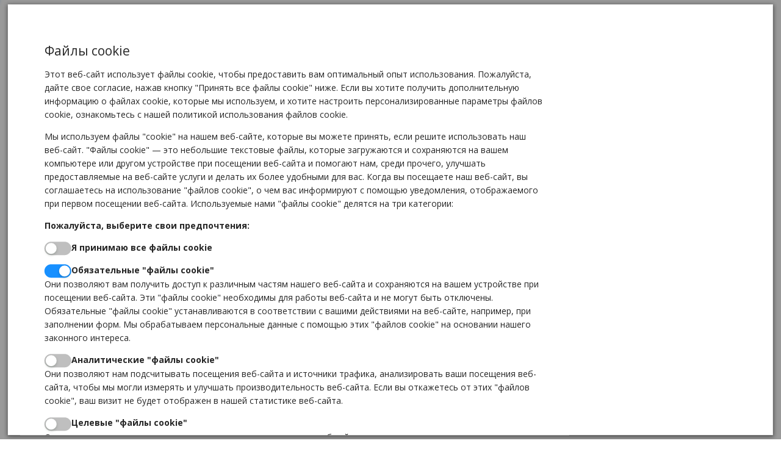

--- FILE ---
content_type: text/html; charset=utf-8
request_url: https://kaubad.ee/ru/categories/%D0%B1%D1%83%D0%BB%D0%B0%D0%B2%D0%BA%D0%B8-%D0%B4%D0%BB%D1%8F-%D0%B3%D0%B0%D0%BB%D1%81%D1%82%D1%83%D0%BA%D0%B0/
body_size: 44579
content:
<!DOCTYPE html><html lang="ru"><head><meta charSet="utf-8"/><meta name="viewport" content="width=device-width, initial-scale=1, shrink-to-fit=no, user-scalable=0"/><link rel="stylesheet" as="font" crossorigin="anonymous" data-href="https://fonts.googleapis.com/css?family=Open+Sans:300,400,600,700&amp;display=swap"/><link rel="shortcut icon" href="/static/logo.ico"/><meta name="viewport" content="width=device-width"/><meta charSet="utf-8"/><title>Рекламные подарки, рекламные товары и деловые подарки - Kaubad.ee</title><meta name="robots" content="index,follow"/><meta name="googlebot" content="index,follow"/><meta name="description" content="Мы предлагаем различные рекламные подарки, рекламные товары и деловые подарки нашим клиентам. Продукция с логотипом для продажи или в подарок клиентам и сотрудникам."/><link rel="alternate" hrefLang="en" href="https://kaubad.ee/en/categories/lapel-pins"/><link rel="alternate" hrefLang="et" href="https://kaubad.ee/categories/vaikesed-rinnamargid"/><link rel="alternate" hrefLang="fi" href="https://kaubad.ee/fi/categories/pienet-rintamerkit-avaimenperat-rintamerkit-ja-magneetit"/><link rel="alternate" hrefLang="ru" href="https://kaubad.ee/ru/categories/%d0%b1%d1%83%d0%bb%d0%b0%d0%b2%d0%ba%d0%b8-%d0%b4%d0%bb%d1%8f-%d0%b3%d0%b0%d0%bb%d1%81%d1%82%d1%83%d0%ba%d0%b0"/><link rel="alternate" hrefLang="de" href="https://kaubad.ee/de/categories/reversnadeln"/><meta property="og:title" content="Рекламные подарки, рекламные товары и деловые подарки - Kaubad.ee"/><meta property="og:description" content="Мы предлагаем различные рекламные подарки, рекламные товары и деловые подарки нашим клиентам. Продукция с логотипом для продажи или в подарок клиентам и сотрудникам."/><link rel="canonical" href="https://kaubad.ee/ru/categories/%d0%b1%d1%83%d0%bb%d0%b0%d0%b2%d0%ba%d0%b8-%d0%b4%d0%bb%d1%8f-%d0%b3%d0%b0%d0%bb%d1%81%d1%82%d1%83%d0%ba%d0%b0"/><meta name="next-head-count" content="14"/><link rel="preload" href="/_next/static/css/ec8cca1c94c3156cb9c6.css" as="style"/><link rel="stylesheet" href="/_next/static/css/ec8cca1c94c3156cb9c6.css" data-n-p=""/><noscript data-n-css=""></noscript><link rel="preload" href="/_next/static/chunks/webpack-50bee04d1dc61f8adf5b.js" as="script"/><link rel="preload" href="/_next/static/chunks/framework.3486c1238d64662b0a18.js" as="script"/><link rel="preload" href="/_next/static/chunks/commons.7a93e172c31de5c817d0.js" as="script"/><link rel="preload" href="/_next/static/chunks/745b3365cad026c198588208de430e83ee270dc7.e903511e740c7f6bffde.js" as="script"/><link rel="preload" href="/_next/static/chunks/main-39c3e01ed9ea773a8d51.js" as="script"/><link rel="preload" href="/_next/static/chunks/e1ecf79ab0393d55509bc1b5db2b93faebf963d4.91e485e5254a8af771b4.js" as="script"/><link rel="preload" href="/_next/static/chunks/pages/_app-e05b60cd28539661bf5c.js" as="script"/><link rel="preload" href="/_next/static/chunks/0af9fc5c.210d3c80a2b0e2401248.js" as="script"/><link rel="preload" href="/_next/static/chunks/29107295.040c8dec9e4bd9aba1d2.js" as="script"/><link rel="preload" href="/_next/static/chunks/7f5e60e8083b719c339fd77e341eef102a96ad1d.910c0b83dd76f4e7b25d.js" as="script"/><link rel="preload" href="/_next/static/chunks/ba9bbf81fab9f3e670f4d98131b7e92d001480d1.a035f4faf9bd1f084810.js" as="script"/><link rel="preload" href="/_next/static/chunks/3a8034634371cb4dfaac52cb75c8937bcdbfc1af.edbad30f7c74fd27919c.js" as="script"/><link rel="preload" href="/_next/static/chunks/14a52cffc79923902839bdcdb2ee02e294e694d4.1a0b4c2952ccfd3a42f8.js" as="script"/><link rel="preload" href="/_next/static/chunks/890d346314cded02448d322e427453dcced250d5.2eac0fa12870deb01521.js" as="script"/><link rel="preload" href="/_next/static/chunks/pages/categories/%5Bcategory%5D-899419f7c4de86adb43f.js" as="script"/><style data-styled="" data-styled-version="5.3.11">.ebjPRL{display:inline-block;vertical-align:middle;overflow:hidden;}/*!sc*/
data-styled.g1[id="StyledIconBase-sc-ea9ulj-0"]{content:"ebjPRL,"}/*!sc*/
.ANSlU{position:fixed;width:100%;height:100%;top:0;left:0;z-index:999;}/*!sc*/
data-styled.g20[id="modal__ModalWrapper-sc-656o9b-0"]{content:"ANSlU,"}/*!sc*/
.kfXbXq{width:100%;height:100%;position:absolute;top:0;left:0;background-color:rgba(0,0,0,0.4);}/*!sc*/
data-styled.g21[id="modal__ModalBackdrop-sc-656o9b-1"]{content:"kfXbXq,"}/*!sc*/
.hEBoXe{position:absolute;top:50%;left:50%;-webkit-transform:translate(-50%,-50%);-ms-transform:translate(-50%,-50%);transform:translate(-50%,-50%);box-shadow:0px 1px 3px 0px rgba(0,0,0,0.4),0px 2px 7px 2px rgba(0,0,0,0.4);max-width:98vw;max-height:98vh;background-color:#fff;overflow:hidden;}/*!sc*/
@media (max-width:1280px){.hEBoXe{width:100%;}}/*!sc*/
data-styled.g22[id="modal__ModalContainer-sc-656o9b-2"]{content:"hEBoXe,"}/*!sc*/
.izQjWV{height:auto;max-height:98vh;overflow-y:scroll;padding:20px;box-sizing:border-box;}/*!sc*/
data-styled.g23[id="modal__ModalContent-sc-656o9b-3"]{content:"izQjWV,"}/*!sc*/
.bXlfPm{width:50px;height:50px;color:#b35353;position:fixed;top:10px;right:10px;padding:5px;background-color:#fff;z-index:10;}/*!sc*/
@media (min-width:1280px){.bXlfPm{display:none;}}/*!sc*/
data-styled.g24[id="modal__Close-sc-656o9b-4"]{content:"bXlfPm,"}/*!sc*/
.eXeJWw{display:-webkit-inline-box;display:-webkit-inline-flex;display:-ms-inline-flexbox;display:inline-flex;-webkit-align-items:center;-webkit-box-align:center;-ms-flex-align:center;align-items:center;}/*!sc*/
.eXeJWw img{margin-right:7.5px;width:1.5em;height:auto;}/*!sc*/
data-styled.g29[id="language-menu__LanguageLink-sc-ol2pmy-0"]{content:"eXeJWw,"}/*!sc*/
.cgElNU{width:150px;margin-right:15px;cursor:pointer;}/*!sc*/
data-styled.g31[id="header__Logo-sc-wuhqwi-0"]{content:"cgElNU,"}/*!sc*/
.jRKwSn{position:relative;height:80px;}/*!sc*/
@media (max-width:1280px){.jRKwSn{height:50px;}}/*!sc*/
data-styled.g32[id="header__HeaderWrapper-sc-wuhqwi-1"]{content:"jRKwSn,"}/*!sc*/
.gJZFfM{position:fixed;width:100%;z-index:100;top:0;left:0;background-color:#fff;box-shadow:0px 2px 1px 0px rgba(0,0,0,0.13);}/*!sc*/
data-styled.g33[id="header__HeaderFixed-sc-wuhqwi-2"]{content:"gJZFfM,"}/*!sc*/
.hMHuAr{display:-webkit-box;display:-webkit-flex;display:-ms-flexbox;display:flex;-webkit-align-items:center;-webkit-box-align:center;-ms-flex-align:center;align-items:center;-webkit-box-pack:justify;-webkit-justify-content:space-between;-ms-flex-pack:justify;justify-content:space-between;height:80px;max-width:1600px;margin:0 auto;padding:0 35px;}/*!sc*/
@media (max-width:1280px){.hMHuAr{display:none;}}/*!sc*/
data-styled.g34[id="header__HeaderInnerDesktop-sc-wuhqwi-3"]{content:"hMHuAr,"}/*!sc*/
.iDppkX{display:-webkit-box;display:-webkit-flex;display:-ms-flexbox;display:flex;-webkit-align-items:center;-webkit-box-align:center;-ms-flex-align:center;align-items:center;min-width:50%;}/*!sc*/
data-styled.g38[id="header__HeaderInnerLeft-sc-wuhqwi-7"]{content:"iDppkX,"}/*!sc*/
.jNKfzF{display:-webkit-box;display:-webkit-flex;display:-ms-flexbox;display:flex;-webkit-align-items:center;-webkit-box-align:center;-ms-flex-align:center;align-items:center;-webkit-box-pack:end;-webkit-justify-content:flex-end;-ms-flex-pack:end;justify-content:flex-end;}/*!sc*/
data-styled.g39[id="header__HeaderInnerRight-sc-wuhqwi-8"]{content:"jNKfzF,"}/*!sc*/
.dsCdjV{position:relative;}/*!sc*/
data-styled.g42[id="header__SearchBox-sc-wuhqwi-11"]{content:"dsCdjV,"}/*!sc*/
.kfxrja{width:auto;height:auto;display:block;position:relative;}/*!sc*/
data-styled.g44[id="header__ShoppingCartWrapper-sc-wuhqwi-13"]{content:"kfxrja,"}/*!sc*/
.hkHRFe{color:#000;margin:0 15px;}/*!sc*/
.hkHRFe:hover{color:#1890ff;}/*!sc*/
data-styled.g45[id="header__BlueShoppingCart-sc-wuhqwi-14"]{content:"hkHRFe,"}/*!sc*/
.dYkaaX.dYkaaX{width:100%;}/*!sc*/
@media (max-width:1280px){.dYkaaX.dYkaaX{overflow-y:scroll;}}/*!sc*/
.dYkaaX.dYkaaX,.dYkaaX .ant-menu-item.ant-menu-item,.dYkaaX .ant-menu-horizontal.ant-menu-horizontal{border-bottom-color:transparent;border-right-color:transparent;}/*!sc*/
data-styled.g50[id="header__CustomMenu-sc-wuhqwi-19"]{content:"dYkaaX,"}/*!sc*/
.kCNFSx{position:relative;width:100%;background-color:#4b5068;}/*!sc*/
data-styled.g51[id="footer__FooterWrapper-sc-5vx9fp-0"]{content:"kCNFSx,"}/*!sc*/
.iCSdbI{width:100%;padding:35px;max-width:1240px;margin-left:auto;margin-right:auto;display:grid;grid-template-columns:1fr 1fr 1fr 1fr;grid-column-gap:35px;grid-row-gap:35px;grid-auto-rows:min-content;box-sizing:border-box;}/*!sc*/
@media (max-width:1280px){.iCSdbI{grid-template-columns:1fr;text-align:center;}}/*!sc*/
data-styled.g52[id="footer__FooterInner-sc-5vx9fp-1"]{content:"iCSdbI,"}/*!sc*/
.iMKmjs{font-size:14px;}/*!sc*/
data-styled.g53[id="footer__FooterContent-sc-5vx9fp-2"]{content:"iMKmjs,"}/*!sc*/
.DkFBq{font-weight:600;color:white;margin-bottom:20px;}/*!sc*/
data-styled.g54[id="footer__FooterTitle-sc-5vx9fp-3"]{content:"DkFBq,"}/*!sc*/
.DPCJC{color:white;display:block;margin:14px 0;}/*!sc*/
.DPCJC:hover{color:gray;}/*!sc*/
data-styled.g55[id="footer__FooterLink-sc-5vx9fp-4"]{content:"DPCJC,"}/*!sc*/
.fsgUPv{color:white;display:block;margin:14px 0;}/*!sc*/
data-styled.g56[id="footer__FooterText-sc-5vx9fp-5"]{content:"fsgUPv,"}/*!sc*/
.inXrWU{width:auto;height:auto;max-width:900px;background-color:#fff;padding:40px;box-sizing:border-box;border-radius:10px;position:relative;}/*!sc*/
data-styled.g57[id="dialog__Background-sc-1m6jrae-0"]{content:"inXrWU,"}/*!sc*/
.gOIucA{font-family:"Open Sans",sans-serif;}/*!sc*/
data-styled.g58[id="layout__MainLayout-sc-1m2m2w6-0"]{content:"gOIucA,"}/*!sc*/
.da-dFso{margin-left:auto;margin-right:auto;max-width:1600px;}/*!sc*/
data-styled.g59[id="layout__LayoutWrapper-sc-1m2m2w6-1"]{content:"da-dFso,"}/*!sc*/
.fdcFWe{margin:-10px 0;padding:0;list-style:none;padding:35px;font-size:14px;}/*!sc*/
.fdcFWe li{margin-bottom:25px;}/*!sc*/
data-styled.g90[id="filter-menu__FilterMenu-sc-11ewqc7-0"]{content:"fdcFWe,"}/*!sc*/
.gRbVNP{width:100%;margin:0;font-size:14px;background:none;display:block;border:0;outline:none;text-align:left;font-weight:400;padding:10px 0 10px;height:45px;position:relative;padding-left:25px;}/*!sc*/
.gRbVNP:hover{color:#1890ff;cursor:pointer;}/*!sc*/
data-styled.g92[id="filter-menu__FilterMenuItem-sc-11ewqc7-2"]{content:"gRbVNP,"}/*!sc*/
.ifnXHD{width:20px;height:20px;position:absolute;left:0;}/*!sc*/
data-styled.g93[id="filter-menu__Arrow-sc-11ewqc7-3"]{content:"ifnXHD,"}/*!sc*/
.erbds{width:auto;height:auto;background-color:#4B5068;color:white;padding:4px 8px;font-size:12px;border:none;border-radius:8px;text-align:center;outline:none;margin-left:auto;margin-right:auto;display:inline-block;}/*!sc*/
data-styled.g95[id="rounded-button__StyledButton-sc-9b4h51-0"]{content:"erbds,"}/*!sc*/
.jNuZqG{background-color:#fff;box-shadow:0px 2px 1px 0px rgba(0,0,0,0.13);border-radius:6px;cursor:pointer;}/*!sc*/
data-styled.g96[id="product-card__ProductCardWrapper-sc-pdtgii-0"]{content:"jNuZqG,"}/*!sc*/
.hIMKVH{width:100%;position:relative;overflow:hidden;}/*!sc*/
data-styled.g97[id="product-card__ProductImageWrapper-sc-pdtgii-1"]{content:"hIMKVH,"}/*!sc*/
.eontL{padding:15px;display:-webkit-box;display:-webkit-flex;display:-ms-flexbox;display:flex;-webkit-flex-wrap:wrap;-ms-flex-wrap:wrap;flex-wrap:wrap;-webkit-flex-direction:column;-ms-flex-direction:column;flex-direction:column;-webkit-box-pack:justify;-webkit-justify-content:space-between;-ms-flex-pack:justify;justify-content:space-between;}/*!sc*/
data-styled.g99[id="product-card__ProductContent-sc-pdtgii-3"]{content:"eontL,"}/*!sc*/
.jniXka{font-size:16px;font-weight:600;line-height:1.25em;width:100%;text-align:center;color:inherit;}/*!sc*/
data-styled.g100[id="product-card__ProductTitle-sc-pdtgii-4"]{content:"jniXka,"}/*!sc*/
.AVrkZ{width:75%;margin:20px auto 0 auto;text-align:center;}/*!sc*/
data-styled.g103[id="product-card__ProductInfo-sc-pdtgii-7"]{content:"AVrkZ,"}/*!sc*/
.bcYUMo{width:100%;margin:0 auto;text-align:center;padding-top:20px;}/*!sc*/
data-styled.g104[id="product-card__Price-sc-pdtgii-8"]{content:"bcYUMo,"}/*!sc*/
.cPhwUJ{background-color:#f8f9ff;padding:35px;min-height:calc(100vh - 200px);}/*!sc*/
.cPhwUJ::after{content:'';position:absolute;height:100%;width:100vw;top:0;left:calc(100%);background-color:#f8f9ff;}/*!sc*/
@media (max-width:1280px){.cPhwUJ{padding:NaN;}}/*!sc*/
data-styled.g105[id="products-block__ProductsWrapper-sc-18698xx-0"]{content:"cPhwUJ,"}/*!sc*/
.hExmbz{display:grid;grid-template-columns:1fr 1fr 1fr 1fr;grid-column-gap:35px;grid-row-gap:35px;grid-auto-rows:min-content;}/*!sc*/
@media (max-width:1280px){.hExmbz{display:-webkit-box;display:-webkit-flex;display:-ms-flexbox;display:flex;-webkit-flex-wrap:wrap;-ms-flex-wrap:wrap;flex-wrap:wrap;width:calc(100% + 10px);}.hExmbz > *{width:calc(50% - 20px);margin-bottom:10px;}}/*!sc*/
data-styled.g106[id="products-block__ProductsBlock-sc-18698xx-1"]{content:"hExmbz,"}/*!sc*/
.Ycgou{margin-bottom:35px;display:block;font-size:18px;font-weight:600;}/*!sc*/
data-styled.g107[id="products-block__ProductsBlockTitle-sc-18698xx-2"]{content:"Ycgou,"}/*!sc*/
.epMVEd{margin-top:40px;width:100%;padding:20px;display:-webkit-box;display:-webkit-flex;display:-ms-flexbox;display:flex;-webkit-box-pack:center;-webkit-justify-content:center;-ms-flex-pack:center;justify-content:center;box-sizing:border-box;}/*!sc*/
data-styled.g110[id="products-block__PaginationWrapper-sc-18698xx-5"]{content:"epMVEd,"}/*!sc*/
.gptiFL{position:relative;max-width:1600px;width:auto;padding:0px;margin:0 auto;height:auto;overflow:hidden;display:grid;grid-template-columns:1fr 4fr;}/*!sc*/
@media (max-width:1280px){.gptiFL{grid-template-columns:1fr;}}/*!sc*/
data-styled.g111[id="product-filter__ProductFilterWrapper-sc-1gxo577-0"]{content:"gptiFL,"}/*!sc*/
</style><link rel="stylesheet" href="https://fonts.googleapis.com/css?family=Open+Sans:300,400,600,700&display=swap"/></head><body style="margin:0"><div id="__next"><div class="layout__MainLayout-sc-1m2m2w6-0 gOIucA"><div class="modal__ModalWrapper-sc-656o9b-0 ANSlU"><div class="modal__ModalBackdrop-sc-656o9b-1 kfXbXq"></div><div class="modal__ModalContainer-sc-656o9b-2 hEBoXe"><div class="modal__ModalContent-sc-656o9b-3 izQjWV"><svg viewBox="0 0 50 50" aria-hidden="true" focusable="false" fill="currentColor" xmlns="http://www.w3.org/2000/svg" class="StyledIconBase-sc-ea9ulj-0 ebjPRL modal__Close-sc-656o9b-4 bXlfPm"><path d="M25 42c-9.4 0-17-7.6-17-17S15.6 8 25 8s17 7.6 17 17-7.6 17-17 17zm0-32c-8.3 0-15 6.7-15 15s6.7 15 15 15 15-6.7 15-15-6.7-15-15-15z"></path><path d="m32.283 16.302 1.414 1.415-15.98 15.98-1.414-1.414z"></path><path d="m17.717 16.302 15.98 15.98-1.414 1.415-15.98-15.98z"></path></svg><div class="dialog__Background-sc-1m6jrae-0 inXrWU"><div class="cookie-consent-dialog"><div class="cookie-consent-content"><h2>Файлы cookie</h2><p>Этот веб-сайт использует файлы cookie, чтобы предоставить вам оптимальный опыт использования. Пожалуйста, дайте свое согласие, нажав кнопку &quot;Принять все файлы cookie&quot; ниже. Если вы хотите получить дополнительную информацию о файлах cookie, которые мы используем, и хотите настроить персонализированные параметры файлов cookie, ознакомьтесь с нашей политикой использования файлов cookie.</p><p>Мы используем файлы &quot;cookie&quot; на нашем веб-сайте, которые вы можете принять, если решите использовать наш веб-сайт. &quot;Файлы cookie&quot; — это небольшие текстовые файлы, которые загружаются и сохраняются на вашем компьютере или другом устройстве при посещении веб-сайта и помогают нам, среди прочего, улучшать предоставляемые на веб-сайте услуги и делать их более удобными для вас.
    Когда вы посещаете наш веб-сайт, вы соглашаетесь на использование &quot;файлов cookie&quot;, о чем вас информируют с помощью уведомления, отображаемого при первом посещении веб-сайта. Используемые нами &quot;файлы cookie&quot; делятся на три категории:</p><p><strong>Пожалуйста, выберите свои предпочтения<!-- -->:</strong></p><div><label><button type="button" role="switch" aria-checked="false" class="ant-switch"><div class="ant-switch-handle"></div><span class="ant-switch-inner"></span></button><strong>Я принимаю все файлы cookie</strong></label></div><p></p><div><label><button type="button" role="switch" aria-checked="true" class="ant-switch ant-switch-checked"><div class="ant-switch-handle"></div><span class="ant-switch-inner"></span></button><strong>Обязательные &quot;файлы cookie&quot;</strong></label><p>Они позволяют вам получить доступ к различным частям нашего веб-сайта и сохраняются на вашем устройстве при посещении веб-сайта. Эти &quot;файлы cookie&quot; необходимы для работы веб-сайта и не могут быть отключены. Обязательные &quot;файлы cookie&quot; устанавливаются в соответствии с вашими действиями на веб-сайте, например, при заполнении форм. Мы обрабатываем персональные данные с помощью этих &quot;файлов cookie&quot; на основании нашего законного интереса.</p></div><div><label><button type="button" role="switch" aria-checked="false" class="ant-switch"><div class="ant-switch-handle"></div><span class="ant-switch-inner"></span></button><strong>Аналитические &quot;файлы cookie&quot;</strong></label><p>Они позволяют нам подсчитывать посещения веб-сайта и источники трафика, анализировать ваши посещения веб-сайта, чтобы мы могли измерять и улучшать производительность веб-сайта. Если вы откажетесь от этих &quot;файлов cookie&quot;, ваш визит не будет отображен в нашей статистике веб-сайта.</p></div><div><label><button type="button" role="switch" aria-checked="false" class="ant-switch"><div class="ant-switch-handle"></div><span class="ant-switch-inner"></span></button><strong>Целевые &quot;файлы cookie&quot;</strong></label><p>Они позволяют нам учитывать ваши предпочтения контента на веб-сайте, что позволяет нам предлагать вам наиболее актуальную информацию о наших продуктах и услугах, улучшать качество нашего целевого маркетинга и повышать удобство использования нашего веб-сайта. В некоторых случаях мы передаем эти &quot;файлы cookie&quot; социальным сетям в соответствии с вашими инструкциями.</p></div><p>Вы можете посещать наш веб-сайт и без согласия на использование всех &quot;файлов cookie&quot;, изменив настройки конфиденциальности вашего веб-браузера. Вы также можете удалить все &quot;файлы cookie&quot;, которые были сохранены на вашем устройстве ранее. Однако, если &quot;файлы cookie&quot; отключены или ограничены, не все функции веб-сайта могут работать.</p><div class="cookie-consent-actions"><button type="button" class="ant-btn ant-btn-primary"><span>Я согласен со всеми</span></button><button type="button" class="ant-btn ant-btn-default"><span>Я согласен с выбранными</span></button><button type="button" class="ant-btn ant-btn-default"><span>Закрыть</span></button></div></div></div></div></div></div></div><div class="layout__LayoutWrapper-sc-1m2m2w6-1 da-dFso"><div class="header__HeaderWrapper-sc-wuhqwi-1 jRKwSn"><div class="header__HeaderFixed-sc-wuhqwi-2 gJZFfM"><div class="" style="position:fixed;top:0;left:0;height:5px;background:transparent;z-index:99999999999;width:100%"><div class="" style="height:100%;background:#1890ff;transition:all 500ms ease;width:0%"><div style="box-shadow:0 0 10px #1890ff, 0 0 10px #1890ff;width:5%;opacity:1;position:absolute;height:100%;transition:all 500ms ease;transform:rotate(3deg) translate(0px, -4px);left:-10rem"></div></div></div><div class="header__HeaderInnerDesktop-sc-wuhqwi-3 hMHuAr"><div class="header__HeaderInnerLeft-sc-wuhqwi-7 iDppkX"><a href="/ru/"><img src="/static/logo.svg" class="header__Logo-sc-wuhqwi-0 cgElNU"/></a><ul class="ant-menu-overflow ant-menu ant-menu-root ant-menu-horizontal ant-menu-light header__CustomMenu-sc-wuhqwi-19 dYkaaX" role="menu" tabindex="0" data-menu-list="true"><li class="ant-menu-overflow-item ant-menu-submenu ant-menu-submenu-horizontal" style="opacity:1;order:0" role="none"><div role="menuitem" class="ant-menu-submenu-title" tabindex="-1" aria-expanded="false" aria-haspopup="true"><span class="ant-menu-title-content"><span class="submenu-title-wrapper">Товары</span></span><i class="ant-menu-submenu-arrow"></i></div></li><li class="ant-menu-overflow-item ant-menu-item ant-menu-item-only-child" style="opacity:1;order:1" role="menuitem" tabindex="-1"><span class="ant-menu-title-content"><a href="/ru/about/">О нас</a></span></li><li class="ant-menu-overflow-item ant-menu-item ant-menu-item-only-child" style="opacity:1;order:2" role="menuitem" tabindex="-1"><span class="ant-menu-title-content"><a href="/ru/blog/">Блог</a></span></li><li class="ant-menu-overflow-item ant-menu-item ant-menu-item-only-child" style="opacity:1;order:3" role="menuitem" tabindex="-1"><span class="ant-menu-title-content"><a href="/ru/portfolio/">Портфолио</a></span></li><li class="ant-menu-overflow-item ant-menu-item ant-menu-item-only-child" style="opacity:1;order:4" role="menuitem" tabindex="-1"><span class="ant-menu-title-content"><a href="/ru/contact/">Свяжитесь с нами</a></span></li><li class="ant-menu-overflow-item ant-menu-overflow-item-rest ant-menu-submenu ant-menu-submenu-horizontal" style="opacity:0;height:0;overflow-y:hidden;order:9007199254740991;pointer-events:none;position:absolute" aria-hidden="true" role="none"><div role="menuitem" class="ant-menu-submenu-title" tabindex="-1" aria-expanded="false" aria-haspopup="true"><span role="img" aria-label="ellipsis" class="anticon anticon-ellipsis"><svg viewBox="64 64 896 896" focusable="false" data-icon="ellipsis" width="1em" height="1em" fill="currentColor" aria-hidden="true"><path d="M176 511a56 56 0 10112 0 56 56 0 10-112 0zm280 0a56 56 0 10112 0 56 56 0 10-112 0zm280 0a56 56 0 10112 0 56 56 0 10-112 0z"></path></svg></span><i class="ant-menu-submenu-arrow"></i></div></li></ul><div style="display:none" aria-hidden="true"></div></div><div class="header__HeaderInnerRight-sc-wuhqwi-8 jNKfzF"><form class="header__SearchBox-sc-wuhqwi-11 dsCdjV"><span class="ant-input-group-wrapper ant-input-search"><span class="ant-input-wrapper ant-input-group"><input type="text" placeholder="Поиск товаров" class="ant-input" value=""/><span class="ant-input-group-addon"><button type="button" class="ant-btn ant-btn-default ant-btn-icon-only ant-input-search-button"><span role="img" aria-label="search" class="anticon anticon-search"><svg viewBox="64 64 896 896" focusable="false" data-icon="search" width="1em" height="1em" fill="currentColor" aria-hidden="true"><path d="M909.6 854.5L649.9 594.8C690.2 542.7 712 479 712 412c0-80.2-31.3-155.4-87.9-212.1-56.6-56.7-132-87.9-212.1-87.9s-155.5 31.3-212.1 87.9C143.2 256.5 112 331.8 112 412c0 80.1 31.3 155.5 87.9 212.1C256.5 680.8 331.8 712 412 712c67 0 130.6-21.8 182.7-62l259.7 259.6a8.2 8.2 0 0011.6 0l43.6-43.5a8.2 8.2 0 000-11.6zM570.4 570.4C528 612.7 471.8 636 412 636s-116-23.3-158.4-65.6C211.3 528 188 471.8 188 412s23.3-116.1 65.6-158.4C296 211.3 352.2 188 412 188s116.1 23.2 158.4 65.6S636 352.2 636 412s-23.3 116.1-65.6 158.4z"></path></svg></span></button></span></span></span></form><div class="header__ShoppingCartWrapper-sc-wuhqwi-13 kfxrja"><svg viewBox="0 0 24 24" height="24" width="24" aria-hidden="true" focusable="false" fill="none" xmlns="http://www.w3.org/2000/svg" stroke="currentColor" stroke-linecap="round" stroke-linejoin="round" class="StyledIconBase-sc-ea9ulj-0 ebjPRL header__BlueShoppingCart-sc-wuhqwi-14 hkHRFe"><circle cx="9" cy="21" r="1"></circle><circle cx="20" cy="21" r="1"></circle><path d="M1 1h4l2.68 13.39a2 2 0 0 0 2 1.61h9.72a2 2 0 0 0 2-1.61L23 6H6"></path></svg></div><a class="language-menu__LanguageLink-sc-ol2pmy-0 eXeJWw ant-dropdown-trigger"><img src="/static/langs/rus.png"/> <!-- -->По-русски</a></div></div></div></div><div class="product-filter__ProductFilterWrapper-sc-1gxo577-0 gptiFL"><ul class="filter-menu__FilterMenu-sc-11ewqc7-0 fdcFWe"><button class="filter-menu__FilterMenuItem-sc-11ewqc7-2 gRbVNP"><svg viewBox="0 0 24 24" aria-hidden="true" focusable="false" fill="currentColor" xmlns="http://www.w3.org/2000/svg" class="StyledIconBase-sc-ea9ulj-0 ebjPRL filter-menu__Arrow-sc-11ewqc7-3 ifnXHD"><path d="M8.59 16.59 13.17 12 8.59 7.41 10 6l6 6-6 6-1.41-1.41z"></path></svg><span>Текстиль</span></button><button class="filter-menu__FilterMenuItem-sc-11ewqc7-2 gRbVNP"><svg viewBox="0 0 24 24" aria-hidden="true" focusable="false" fill="currentColor" xmlns="http://www.w3.org/2000/svg" class="StyledIconBase-sc-ea9ulj-0 ebjPRL filter-menu__Arrow-sc-11ewqc7-3 ifnXHD"><path d="M8.59 16.59 13.17 12 8.59 7.41 10 6l6 6-6 6-1.41-1.41z"></path></svg><span>Товары для фанатов</span></button><button class="filter-menu__FilterMenuItem-sc-11ewqc7-2 gRbVNP"><svg viewBox="0 0 24 24" aria-hidden="true" focusable="false" fill="currentColor" xmlns="http://www.w3.org/2000/svg" class="StyledIconBase-sc-ea9ulj-0 ebjPRL filter-menu__Arrow-sc-11ewqc7-3 ifnXHD"><path d="M8.59 16.59 13.17 12 8.59 7.41 10 6l6 6-6 6-1.41-1.41z"></path></svg><span>Посуда для питья</span></button><button class="filter-menu__FilterMenuItem-sc-11ewqc7-2 gRbVNP"><svg viewBox="0 0 24 24" aria-hidden="true" focusable="false" fill="currentColor" xmlns="http://www.w3.org/2000/svg" class="StyledIconBase-sc-ea9ulj-0 ebjPRL filter-menu__Arrow-sc-11ewqc7-3 ifnXHD"><path d="M8.59 16.59 13.17 12 8.59 7.41 10 6l6 6-6 6-1.41-1.41z"></path></svg><span>Еда и напитки</span></button><button class="filter-menu__FilterMenuItem-sc-11ewqc7-2 gRbVNP"><svg viewBox="0 0 24 24" aria-hidden="true" focusable="false" fill="currentColor" xmlns="http://www.w3.org/2000/svg" class="StyledIconBase-sc-ea9ulj-0 ebjPRL filter-menu__Arrow-sc-11ewqc7-3 ifnXHD"><path d="M8.59 16.59 13.17 12 8.59 7.41 10 6l6 6-6 6-1.41-1.41z"></path></svg><span>Офис</span></button><button class="filter-menu__FilterMenuItem-sc-11ewqc7-2 gRbVNP"><svg viewBox="0 0 24 24" aria-hidden="true" focusable="false" fill="currentColor" xmlns="http://www.w3.org/2000/svg" class="StyledIconBase-sc-ea9ulj-0 ebjPRL filter-menu__Arrow-sc-11ewqc7-3 ifnXHD"><path d="M8.59 16.59 13.17 12 8.59 7.41 10 6l6 6-6 6-1.41-1.41z"></path></svg><span>Промышленные товары</span></button><button class="filter-menu__FilterMenuItem-sc-11ewqc7-2 gRbVNP"><svg viewBox="0 0 24 24" aria-hidden="true" focusable="false" fill="currentColor" xmlns="http://www.w3.org/2000/svg" class="StyledIconBase-sc-ea9ulj-0 ebjPRL filter-menu__Arrow-sc-11ewqc7-3 ifnXHD"><path d="M8.59 16.59 13.17 12 8.59 7.41 10 6l6 6-6 6-1.41-1.41z"></path></svg><span>Электроника</span></button><button class="filter-menu__FilterMenuItem-sc-11ewqc7-2 gRbVNP"><svg viewBox="0 0 24 24" aria-hidden="true" focusable="false" fill="currentColor" xmlns="http://www.w3.org/2000/svg" class="StyledIconBase-sc-ea9ulj-0 ebjPRL filter-menu__Arrow-sc-11ewqc7-3 ifnXHD"><path d="M8.59 16.59 13.17 12 8.59 7.41 10 6l6 6-6 6-1.41-1.41z"></path></svg><span>Товары для спорта и отдыха</span></button><button class="filter-menu__FilterMenuItem-sc-11ewqc7-2 gRbVNP"><svg viewBox="0 0 24 24" aria-hidden="true" focusable="false" fill="currentColor" xmlns="http://www.w3.org/2000/svg" class="StyledIconBase-sc-ea9ulj-0 ebjPRL filter-menu__Arrow-sc-11ewqc7-3 ifnXHD"><path d="M8.59 16.59 13.17 12 8.59 7.41 10 6l6 6-6 6-1.41-1.41z"></path></svg><span>Детские товары и игры</span></button><button class="filter-menu__FilterMenuItem-sc-11ewqc7-2 gRbVNP"><svg viewBox="0 0 24 24" aria-hidden="true" focusable="false" fill="currentColor" xmlns="http://www.w3.org/2000/svg" class="StyledIconBase-sc-ea9ulj-0 ebjPRL filter-menu__Arrow-sc-11ewqc7-3 ifnXHD"><path d="M8.59 16.59 13.17 12 8.59 7.41 10 6l6 6-6 6-1.41-1.41z"></path></svg><span>Рекламная продукция</span></button><button class="filter-menu__FilterMenuItem-sc-11ewqc7-2 gRbVNP"><svg viewBox="0 0 24 24" aria-hidden="true" focusable="false" fill="currentColor" xmlns="http://www.w3.org/2000/svg" class="StyledIconBase-sc-ea9ulj-0 ebjPRL filter-menu__Arrow-sc-11ewqc7-3 ifnXHD"><path d="M8.59 16.59 13.17 12 8.59 7.41 10 6l6 6-6 6-1.41-1.41z"></path></svg><span>Рождественские товары</span></button><button class="filter-menu__FilterMenuItem-sc-11ewqc7-2 gRbVNP"><svg viewBox="0 0 24 24" aria-hidden="true" focusable="false" fill="currentColor" xmlns="http://www.w3.org/2000/svg" class="StyledIconBase-sc-ea9ulj-0 ebjPRL filter-menu__Arrow-sc-11ewqc7-3 ifnXHD"><path d="M8.59 16.59 13.17 12 8.59 7.41 10 6l6 6-6 6-1.41-1.41z"></path></svg><span>Кейтеринг и гостиничные принадлежности</span></button><button class="filter-menu__FilterMenuItem-sc-11ewqc7-2 gRbVNP"><svg viewBox="0 0 24 24" aria-hidden="true" focusable="false" fill="currentColor" xmlns="http://www.w3.org/2000/svg" class="StyledIconBase-sc-ea9ulj-0 ebjPRL filter-menu__Arrow-sc-11ewqc7-3 ifnXHD"><path d="M8.59 16.59 13.17 12 8.59 7.41 10 6l6 6-6 6-1.41-1.41z"></path></svg><span>Будь креативным</span></button><button class="filter-menu__FilterMenuItem-sc-11ewqc7-2 gRbVNP"><svg viewBox="0 0 24 24" aria-hidden="true" focusable="false" fill="currentColor" xmlns="http://www.w3.org/2000/svg" class="StyledIconBase-sc-ea9ulj-0 ebjPRL filter-menu__Arrow-sc-11ewqc7-3 ifnXHD"><path d="M8.59 16.59 13.17 12 8.59 7.41 10 6l6 6-6 6-1.41-1.41z"></path></svg><span>Косметика и гигиена</span></button><button class="filter-menu__FilterMenuItem-sc-11ewqc7-2 gRbVNP"><svg viewBox="0 0 24 24" aria-hidden="true" focusable="false" fill="currentColor" xmlns="http://www.w3.org/2000/svg" class="StyledIconBase-sc-ea9ulj-0 ebjPRL filter-menu__Arrow-sc-11ewqc7-3 ifnXHD"><path d="M8.59 16.59 13.17 12 8.59 7.41 10 6l6 6-6 6-1.41-1.41z"></path></svg><span>Розничная продукция</span></button><button class="filter-menu__FilterMenuItem-sc-11ewqc7-2 gRbVNP"><svg viewBox="0 0 24 24" aria-hidden="true" focusable="false" fill="currentColor" xmlns="http://www.w3.org/2000/svg" class="StyledIconBase-sc-ea9ulj-0 ebjPRL filter-menu__Arrow-sc-11ewqc7-3 ifnXHD"><path d="M8.59 16.59 13.17 12 8.59 7.41 10 6l6 6-6 6-1.41-1.41z"></path></svg><span>Письменные принадлежности</span></button><button class="filter-menu__FilterMenuItem-sc-11ewqc7-2 gRbVNP"><svg viewBox="0 0 24 24" aria-hidden="true" focusable="false" fill="currentColor" xmlns="http://www.w3.org/2000/svg" class="StyledIconBase-sc-ea9ulj-0 ebjPRL filter-menu__Arrow-sc-11ewqc7-3 ifnXHD"><path d="M8.59 16.59 13.17 12 8.59 7.41 10 6l6 6-6 6-1.41-1.41z"></path></svg><span>Этические корпоративные подарки</span></button><button class="filter-menu__FilterMenuItem-sc-11ewqc7-2 gRbVNP"><svg viewBox="0 0 24 24" aria-hidden="true" focusable="false" fill="currentColor" xmlns="http://www.w3.org/2000/svg" class="StyledIconBase-sc-ea9ulj-0 ebjPRL filter-menu__Arrow-sc-11ewqc7-3 ifnXHD"><path d="M8.59 16.59 13.17 12 8.59 7.41 10 6l6 6-6 6-1.41-1.41z"></path></svg><span>Упаковка для подарков</span></button><button class="filter-menu__FilterMenuItem-sc-11ewqc7-2 gRbVNP"><svg viewBox="0 0 24 24" aria-hidden="true" focusable="false" fill="currentColor" xmlns="http://www.w3.org/2000/svg" class="StyledIconBase-sc-ea9ulj-0 ebjPRL filter-menu__Arrow-sc-11ewqc7-3 ifnXHD"><path d="M8.59 16.59 13.17 12 8.59 7.41 10 6l6 6-6 6-1.41-1.41z"></path></svg><span>Презентационные аксессуары</span></button><button class="filter-menu__FilterMenuItem-sc-11ewqc7-2 gRbVNP"><svg viewBox="0 0 24 24" aria-hidden="true" focusable="false" fill="currentColor" xmlns="http://www.w3.org/2000/svg" class="StyledIconBase-sc-ea9ulj-0 ebjPRL filter-menu__Arrow-sc-11ewqc7-3 ifnXHD"><path d="M8.59 16.59 13.17 12 8.59 7.41 10 6l6 6-6 6-1.41-1.41z"></path></svg><span>Защитные предметы</span></button><button class="filter-menu__FilterMenuItem-sc-11ewqc7-2 gRbVNP"><svg viewBox="0 0 24 24" aria-hidden="true" focusable="false" fill="currentColor" xmlns="http://www.w3.org/2000/svg" class="StyledIconBase-sc-ea9ulj-0 ebjPRL filter-menu__Arrow-sc-11ewqc7-3 ifnXHD"><path d="M8.59 16.59 13.17 12 8.59 7.41 10 6l6 6-6 6-1.41-1.41z"></path></svg><span>Эко</span></button><button class="filter-menu__FilterMenuItem-sc-11ewqc7-2 gRbVNP"><svg viewBox="0 0 24 24" aria-hidden="true" focusable="false" fill="currentColor" xmlns="http://www.w3.org/2000/svg" class="StyledIconBase-sc-ea9ulj-0 ebjPRL filter-menu__Arrow-sc-11ewqc7-3 ifnXHD"><path d="M8.59 16.59 13.17 12 8.59 7.41 10 6l6 6-6 6-1.41-1.41z"></path></svg><span>Автомобиль и безопасность</span></button><button class="filter-menu__FilterMenuItem-sc-11ewqc7-2 gRbVNP"><svg viewBox="0 0 24 24" aria-hidden="true" focusable="false" fill="currentColor" xmlns="http://www.w3.org/2000/svg" class="StyledIconBase-sc-ea9ulj-0 ebjPRL filter-menu__Arrow-sc-11ewqc7-3 ifnXHD"><path d="M8.59 16.59 13.17 12 8.59 7.41 10 6l6 6-6 6-1.41-1.41z"></path></svg><span>Инструменты и фонарики</span></button><button class="filter-menu__FilterMenuItem-sc-11ewqc7-2 gRbVNP"><svg viewBox="0 0 24 24" aria-hidden="true" focusable="false" fill="currentColor" xmlns="http://www.w3.org/2000/svg" class="StyledIconBase-sc-ea9ulj-0 ebjPRL filter-menu__Arrow-sc-11ewqc7-3 ifnXHD"><path d="M8.59 16.59 13.17 12 8.59 7.41 10 6l6 6-6 6-1.41-1.41z"></path></svg><span>Сумки и путешествия</span></button><button class="filter-menu__FilterMenuItem-sc-11ewqc7-2 gRbVNP"><svg viewBox="0 0 24 24" aria-hidden="true" focusable="false" fill="currentColor" xmlns="http://www.w3.org/2000/svg" class="StyledIconBase-sc-ea9ulj-0 ebjPRL filter-menu__Arrow-sc-11ewqc7-3 ifnXHD"><path d="M8.59 16.59 13.17 12 8.59 7.41 10 6l6 6-6 6-1.41-1.41z"></path></svg><span>Aутлет</span></button><button class="filter-menu__FilterMenuItem-sc-11ewqc7-2 gRbVNP"><svg viewBox="0 0 24 24" aria-hidden="true" focusable="false" fill="currentColor" xmlns="http://www.w3.org/2000/svg" class="StyledIconBase-sc-ea9ulj-0 ebjPRL filter-menu__Arrow-sc-11ewqc7-3 ifnXHD"><path d="M8.59 16.59 13.17 12 8.59 7.41 10 6l6 6-6 6-1.41-1.41z"></path></svg><span>Дом и жизнь</span></button><button class="filter-menu__FilterMenuItem-sc-11ewqc7-2 gRbVNP"><svg viewBox="0 0 24 24" aria-hidden="true" focusable="false" fill="currentColor" xmlns="http://www.w3.org/2000/svg" class="StyledIconBase-sc-ea9ulj-0 ebjPRL filter-menu__Arrow-sc-11ewqc7-3 ifnXHD"><path d="M8.59 16.59 13.17 12 8.59 7.41 10 6l6 6-6 6-1.41-1.41z"></path></svg><span>Новые продукты</span></button></ul><div class="products-block__ProductsWrapper-sc-18698xx-0 cPhwUJ"><span class="products-block__ProductsBlockTitle-sc-18698xx-2 Ycgou">Булавки для галстука</span><div class="products-block__ProductsBlock-sc-18698xx-1 hExmbz"><div class="product-card__ProductCardWrapper-sc-pdtgii-0 jNuZqG"><a href="/ru/products/undefined/"><div class="product-card__ProductImageWrapper-sc-pdtgii-1 hIMKVH"><div style="display:flex;justify-content:center;align-items:center;height:100%;position:absolute;width:100%"><div class="ant-spin ant-spin-spinning" aria-live="polite" aria-busy="true"><span class="ant-spin-dot ant-spin-dot-spin"><i class="ant-spin-dot-item"></i><i class="ant-spin-dot-item"></i><i class="ant-spin-dot-item"></i><i class="ant-spin-dot-item"></i></span></div></div></div></a><div class="product-card__ProductContent-sc-pdtgii-3 eontL"><a href="/ru/products/undefined/" class="product-card__ProductTitle-sc-pdtgii-4 jniXka"></a><div class="product-card__ProductInfo-sc-pdtgii-7 AVrkZ"><button class="rounded-button__StyledButton-sc-9b4h51-0 erbds">Добавить в запрос</button></div><div class="product-card__Price-sc-pdtgii-8 bcYUMo">Ценовой класс <!-- -->0<!-- --> <!-- -->€</div></div></div></div><div class="products-block__PaginationWrapper-sc-18698xx-5 epMVEd"><ul class="ant-pagination"><li title="Previous Page" class="ant-pagination-prev ant-pagination-disabled" aria-disabled="true"><button class="ant-pagination-item-link" type="button" tabindex="-1" disabled=""><span role="img" aria-label="left" class="anticon anticon-left"><svg viewBox="64 64 896 896" focusable="false" data-icon="left" width="1em" height="1em" fill="currentColor" aria-hidden="true"><path d="M724 218.3V141c0-6.7-7.7-10.4-12.9-6.3L260.3 486.8a31.86 31.86 0 000 50.3l450.8 352.1c5.3 4.1 12.9.4 12.9-6.3v-77.3c0-4.9-2.3-9.6-6.1-12.6l-360-281 360-281.1c3.8-3 6.1-7.7 6.1-12.6z"></path></svg></span></button></li><li title="1" class="ant-pagination-item ant-pagination-item-1 ant-pagination-item-disabled" tabindex="0"><a rel="nofollow">1</a></li><li title="Next Page" class="ant-pagination-next ant-pagination-disabled" aria-disabled="true"><button class="ant-pagination-item-link" type="button" tabindex="-1" disabled=""><span role="img" aria-label="right" class="anticon anticon-right"><svg viewBox="64 64 896 896" focusable="false" data-icon="right" width="1em" height="1em" fill="currentColor" aria-hidden="true"><path d="M765.7 486.8L314.9 134.7A7.97 7.97 0 00302 141v77.3c0 4.9 2.3 9.6 6.1 12.6l360 281.1-360 281.1c-3.9 3-6.1 7.7-6.1 12.6V883c0 6.7 7.7 10.4 12.9 6.3l450.8-352.1a31.96 31.96 0 000-50.4z"></path></svg></span></button></li></ul></div></div> </div></div><div class="footer__FooterWrapper-sc-5vx9fp-0 kCNFSx"><div class="footer__FooterInner-sc-5vx9fp-1 iCSdbI"><div class="footer__FooterContent-sc-5vx9fp-2 iMKmjs"><p class="footer__FooterTitle-sc-5vx9fp-3 DkFBq">Меню</p><a class="footer__FooterLink-sc-5vx9fp-4 DPCJC">Контакт</a><a class="footer__FooterLink-sc-5vx9fp-4 DPCJC">Продукция</a><a class="footer__FooterLink-sc-5vx9fp-4 DPCJC">О нас</a><a class="footer__FooterLink-sc-5vx9fp-4 DPCJC"></a></div><div class="footer__FooterContent-sc-5vx9fp-2 iMKmjs"><p class="footer__FooterTitle-sc-5vx9fp-3 DkFBq">Партнеры</p><a href="https://wristbandfactory.eu" class="footer__FooterLink-sc-5vx9fp-4 DPCJC">Wristbandfactory</a><a href="https://www.packer.ee" class="footer__FooterLink-sc-5vx9fp-4 DPCJC">Packer.ee</a><a href="https://sourcingmates.eu" class="footer__FooterLink-sc-5vx9fp-4 DPCJC">Sourcingmates.eu</a><a href="https://medifum.ee" class="footer__FooterLink-sc-5vx9fp-4 DPCJC">Medifum</a><a href="https://promomates.eu" class="footer__FooterLink-sc-5vx9fp-4 DPCJC">Promomates</a><a href="https://recups.eu" class="footer__FooterLink-sc-5vx9fp-4 DPCJC">Recups.eu</a><a href="https://uunikum.ee" class="footer__FooterLink-sc-5vx9fp-4 DPCJC">Uunikum.ee</a></div><div class="footer__FooterContent-sc-5vx9fp-2 iMKmjs"><p class="footer__FooterTitle-sc-5vx9fp-3 DkFBq">Dot Holding OÜ</p><p class="footer__FooterText-sc-5vx9fp-5 fsgUPv">Reg. nr: 12828454</p><p class="footer__FooterText-sc-5vx9fp-5 fsgUPv">Meistri 16-101, 13517 Tallinn </p></div><div class="footer__FooterContent-sc-5vx9fp-2 iMKmjs"><p class="footer__FooterTitle-sc-5vx9fp-3 DkFBq">Социальные сети</p><a href="https://www.instagram.com/kaubad_ee" class="footer__FooterLink-sc-5vx9fp-4 DPCJC">Instagram</a><a href="https://www.facebook.com/kaubad.ee" class="footer__FooterLink-sc-5vx9fp-4 DPCJC">Facebook</a></div></div></div></div></div><script id="__NEXT_DATA__" type="application/json">{"props":{"pageProps":{"productCategoriesData":[{"id":24587,"name":"Текстиль","slug":"%d1%82%d0%b5%d0%ba%d1%81%d1%82%d0%b8%d0%bb%d1%8c","description":"","modified":false,"slug_ru":"%d1%82%d0%b5%d0%ba%d1%81%d1%82%d0%b8%d0%bb%d1%8c","slug_et":"tekstiil","slug_en":"textile","slug_de":"textilien","slug_fi":"tekstiili","children":[{"id":24725,"name":"Полотенца","slug":"%d0%bf%d0%be%d0%bb%d0%be%d1%82%d0%b5%d0%bd%d1%86%d0%b0","description":"","modified":false,"slug_ru":"%d0%bf%d0%be%d0%bb%d0%be%d1%82%d0%b5%d0%bd%d1%86%d0%b0","slug_et":"ratikud","slug_en":"towels","slug_de":"handtuecher-und-badetuecher","slug_fi":"pyyhkeet-tekstiili"},{"id":25022,"name":"Носки","slug":"%d0%bd%d0%be%d1%81%d0%ba%d0%b8","description":"","modified":false,"slug_ru":"%d0%bd%d0%be%d1%81%d0%ba%d0%b8","slug_en":"socks","slug_et":"sokid","slug_de":"socken","slug_fi":"sukat-tekstiili"},{"id":25030,"name":"Шарф-бандана","slug":"%d1%88%d0%b0%d1%80%d1%84-%d0%b1%d0%b0%d0%bd%d0%b4%d0%b0%d0%bd%d0%b0","description":"","modified":false,"slug_ru":"%d1%88%d0%b0%d1%80%d1%84-%d0%b1%d0%b0%d0%bd%d0%b4%d0%b0%d0%bd%d0%b0","slug_en":"scarves-and-multiwear","slug_et":"sallid-ja-multifunktsionaalsed-torusallid","slug_de":"multifunktionsschale","slug_fi":"huivit-ja-monikayttoiset-putkihuivit"},{"id":25034,"name":"Дождевики","slug":"%d0%b4%d0%be%d0%b6%d0%b4%d0%b5%d0%b2%d0%b8%d0%ba%d0%b8","description":"","modified":false,"slug_ru":"%d0%b4%d0%be%d0%b6%d0%b4%d0%b5%d0%b2%d0%b8%d0%ba%d0%b8","slug_en":"raincoats","slug_et":"vihmajoped","slug_de":"regenmaentel","slug_fi":"sadetakit"},{"id":25212,"name":"Одеяла","slug":"%d0%be%d0%b4%d0%b5%d1%8f%d0%bb%d0%b0-%d1%82%d0%b5%d0%ba%d1%81%d1%82%d0%b8%d0%bb%d1%8c","description":"","modified":"2021-05-25 11:49:04","slug_ru":"%d0%be%d0%b4%d0%b5%d1%8f%d0%bb%d0%b0-%d1%82%d0%b5%d0%ba%d1%81%d1%82%d0%b8%d0%bb%d1%8c","slug_et":"tekid-ja-pleedid","slug_en":"blankets","slug_de":"tagesdecken-fleecedecken","slug_fi":"peitot-ja-viltit"},{"id":30645,"name":"Брюки и шорты","slug":"%d0%b1%d1%80%d1%8e%d0%ba%d0%b8-%d0%b8-%d1%88%d0%be%d1%80%d1%82%d1%8b","description":"Ознакомьтесь с нашим ассортиментом качественных персонализируемых брюк и шорт, которые идеально подходят для компаний, желающих продемонстрировать свой логотип и уникальный дизайн. Наша коллекция включает модели для взрослых и детей, изготовленные из высококачественных материалов, таких как дышащая пике и удобные смеси хлопка и полиэстера для спорта. Регулируемые эластичные пояса, удобные карманы и легко ухаживаемые технические материалы обеспечивают стиль и функциональность. Повышайте узнаваемость вашего бренда и создавайте единый образ для вашей команды или фан-клуба, заказывая у нас персонализированные брюки, которые оставляют неизгладимое впечатление.","modified":false,"slug_ru":"%d0%b1%d1%80%d1%8e%d0%ba%d0%b8-%d0%b8-%d1%88%d0%be%d1%80%d1%82%d1%8b","slug_et":"puksid","slug_en":"pants-and-shorts","slug_de":"hosen-und-shorts","slug_fi":"housut-ja-shortsit","children":[{"id":30655,"name":"Мужские брюки и шорты","slug":"%d0%bc%d1%83%d0%b6%d1%81%d0%ba%d0%b8%d0%b5-%d0%b1%d1%80%d1%8e%d0%ba%d0%b8-%d0%b8-%d1%88%d0%be%d1%80%d1%82%d1%8b","description":"","modified":false,"slug_ru":"%d0%bc%d1%83%d0%b6%d1%81%d0%ba%d0%b8%d0%b5-%d0%b1%d1%80%d1%8e%d0%ba%d0%b8-%d0%b8-%d1%88%d0%be%d1%80%d1%82%d1%8b","slug_et":"meeste-puksid","slug_en":"mens-pants-and-shorts","slug_de":"hosen-und-shorts-fuer-herren","slug_fi":"miesten-housut-ja-shortsit"},{"id":30665,"name":"Женские брюки и шорты","slug":"%d0%b6%d0%b5%d0%bd%d1%81%d0%ba%d0%b8%d0%b5-%d0%b1%d1%80%d1%8e%d0%ba%d0%b8-%d0%b8-%d1%88%d0%be%d1%80%d1%82%d1%8b","description":"","modified":false,"slug_ru":"%d0%b6%d0%b5%d0%bd%d1%81%d0%ba%d0%b8%d0%b5-%d0%b1%d1%80%d1%8e%d0%ba%d0%b8-%d0%b8-%d1%88%d0%be%d1%80%d1%82%d1%8b","slug_et":"naiste-puksid","slug_en":"womens-pants-and-shorts","slug_de":"hosen-und-shorts-fuer-damen","slug_fi":"naisten-housut-ja-shortsit"},{"id":30675,"name":"Унисекс брюки и шорты","slug":"%d1%83%d0%bd%d0%b8%d1%81%d0%b5%d0%ba%d1%81-%d0%b1%d1%80%d1%8e%d0%ba%d0%b8-%d0%b8-%d1%88%d0%be%d1%80%d1%82%d1%8b","description":"","modified":false,"slug_ru":"%d1%83%d0%bd%d0%b8%d1%81%d0%b5%d0%ba%d1%81-%d0%b1%d1%80%d1%8e%d0%ba%d0%b8-%d0%b8-%d1%88%d0%be%d1%80%d1%82%d1%8b","slug_et":"unisex-puksid","slug_en":"unisex-pants-and-shorts","slug_de":"unisex-hosen-und-shorts","slug_fi":"unisex-housut-ja-shortsit"},{"id":30685,"name":"Детские брюки и шорты","slug":"%d0%b4%d0%b5%d1%82%d1%81%d0%ba%d0%b8%d0%b5-%d0%b1%d1%80%d1%8e%d0%ba%d0%b8-%d0%b8-%d1%88%d0%be%d1%80%d1%82%d1%8b","description":"","modified":false,"slug_ru":"%d0%b4%d0%b5%d1%82%d1%81%d0%ba%d0%b8%d0%b5-%d0%b1%d1%80%d1%8e%d0%ba%d0%b8-%d0%b8-%d1%88%d0%be%d1%80%d1%82%d1%8b","slug_et":"laste-puksid","slug_en":"kids-pants-and-shorts","slug_de":"hosen-und-shorts-fuer-kinder","slug_fi":"lasten-housut-ja-shortsit"}]},{"id":24689,"name":"Спецодежда и рабочая обувь","slug":"%d1%81%d0%bf%d0%b5%d1%86%d0%be%d0%b4%d0%b5%d0%b6%d0%b4%d0%b0-%d0%b8-%d1%80%d0%b0%d0%b1%d0%be%d1%87%d0%b0%d1%8f-%d0%be%d0%b1%d1%83%d0%b2%d1%8c","description":"","modified":false,"slug_ru":"%d1%81%d0%bf%d0%b5%d1%86%d0%be%d0%b4%d0%b5%d0%b6%d0%b4%d0%b0-%d0%b8-%d1%80%d0%b0%d0%b1%d0%be%d1%87%d0%b0%d1%8f-%d0%be%d0%b1%d1%83%d0%b2%d1%8c","slug_et":"tooriided-ja-jalanoud","slug_en":"workwear-and-work-shoes","slug_de":"arbeitskleidung-und-arbeitsschuhe","slug_fi":"tyovaatteet-ja-jalkineet","children":[{"id":24900,"name":"Рабочая одежда унисекс","slug":"%d1%80%d0%b0%d0%b1%d0%be%d1%87%d0%b0%d1%8f-%d0%be%d0%b4%d0%b5%d0%b6%d0%b4%d0%b0-%d1%83%d0%bd%d0%b8%d1%81%d0%b5%d0%ba%d1%81","description":"","modified":false,"slug_ru":"%d1%80%d0%b0%d0%b1%d0%be%d1%87%d0%b0%d1%8f-%d0%be%d0%b4%d0%b5%d0%b6%d0%b4%d0%b0-%d1%83%d0%bd%d0%b8%d1%81%d0%b5%d0%ba%d1%81","slug_et":"unisex-tooriided","slug_en":"unisex-workwear","slug_de":"unisex-versionen-von-arbeitskleidung","slug_fi":"unisex-tyovaatteet"},{"id":25186,"name":"Рабочая одежда","slug":"%d1%80%d0%b0%d0%b1%d0%be%d1%87%d0%b0%d1%8f-%d0%be%d0%b4%d0%b5%d0%b6%d0%b4%d0%b0","description":"","modified":false,"slug_ru":"%d1%80%d0%b0%d0%b1%d0%be%d1%87%d0%b0%d1%8f-%d0%be%d0%b4%d0%b5%d0%b6%d0%b4%d0%b0","slug_et":"tooriided","slug_en":"workwear","slug_de":"arbeitskleidung","slug_fi":"tyovaatteet"},{"id":25188,"name":"Спецодежда рабочая мужская","slug":"%d1%81%d0%bf%d0%b5%d1%86%d0%be%d0%b4%d0%b5%d0%b6%d0%b4%d0%b0-%d1%80%d0%b0%d0%b1%d0%be%d1%87%d0%b0%d1%8f-%d0%bc%d1%83%d0%b6%d1%81%d0%ba%d0%b0%d1%8f","description":"","modified":false,"slug_ru":"%d1%81%d0%bf%d0%b5%d1%86%d0%be%d0%b4%d0%b5%d0%b6%d0%b4%d0%b0-%d1%80%d0%b0%d0%b1%d0%be%d1%87%d0%b0%d1%8f-%d0%bc%d1%83%d0%b6%d1%81%d0%ba%d0%b0%d1%8f","slug_et":"meeste-tooriided","slug_en":"mens-workwear","slug_de":"arbeitskleidung-fuer-herren","slug_fi":"miesten-tyovaatteet"},{"id":25190,"name":"Рабочая обувь","slug":"%d1%80%d0%b0%d0%b1%d0%be%d1%87%d0%b0%d1%8f-%d0%be%d0%b1%d1%83%d0%b2%d1%8c","description":"","modified":"2021-10-11 16:11:23","slug_ru":"%d1%80%d0%b0%d0%b1%d0%be%d1%87%d0%b0%d1%8f-%d0%be%d0%b1%d1%83%d0%b2%d1%8c","slug_et":"turvajalanoud","slug_en":"work-shoes","slug_de":"arbeitsschuhe","slug_fi":"turvajalkineet"}]},{"id":24691,"name":"Софтшелл и флисовые куртки","slug":"%d1%81%d0%be%d1%84%d1%82%d1%88%d0%b5%d0%bb%d0%bb-%d0%b8-%d1%84%d0%bb%d0%b8%d1%81%d0%be%d0%b2%d1%8b%d0%b5-%d0%ba%d1%83%d1%80%d1%82%d0%ba%d0%b8","description":"","modified":false,"slug_ru":"%d1%81%d0%be%d1%84%d1%82%d1%88%d0%b5%d0%bb%d0%bb-%d0%b8-%d1%84%d0%bb%d0%b8%d1%81%d0%be%d0%b2%d1%8b%d0%b5-%d0%ba%d1%83%d1%80%d1%82%d0%ba%d0%b8","slug_en":"softshells-and-fleece-jackets","slug_et":"fliisid-ja-softshell-joped","slug_de":"softshells-und-fleecejacken","slug_fi":"fleecet-ja-softshell-takit","children":[{"id":24821,"name":"Мужские софтшелл и флисовые куртки","slug":"%d0%bc%d1%83%d0%b6%d1%81%d0%ba%d0%b8%d0%b5-%d1%81%d0%be%d1%84%d1%82%d1%88%d0%b5%d0%bb%d0%bb-%d0%b8-%d1%84%d0%bb%d0%b8%d1%81%d0%be%d0%b2%d1%8b%d0%b5-%d0%ba%d1%83%d1%80%d1%82%d0%ba%d0%b8","description":"","modified":false,"slug_ru":"%d0%bc%d1%83%d0%b6%d1%81%d0%ba%d0%b8%d0%b5-%d1%81%d0%be%d1%84%d1%82%d1%88%d0%b5%d0%bb%d0%bb-%d0%b8-%d1%84%d0%bb%d0%b8%d1%81%d0%be%d0%b2%d1%8b%d0%b5-%d0%ba%d1%83%d1%80%d1%82%d0%ba%d0%b8","slug_et":"meeste-fliisid-ja-softshell-joped","slug_en":"mens-softshells-and-fleece-jackets","slug_de":"softshells-und-fleecejacken-fuer-herren","slug_fi":"miesten-fleecet-ja-softshell-takit"},{"id":25036,"name":"Женские софтшелл и флисовые куртки","slug":"%d0%b6%d0%b5%d0%bd%d1%81%d0%ba%d0%b8%d0%b5-%d1%81%d0%be%d1%84%d1%82%d1%88%d0%b5%d0%bb%d0%bb-%d0%b8-%d1%84%d0%bb%d0%b8%d1%81%d0%be%d0%b2%d1%8b%d0%b5-%d0%ba%d1%83%d1%80%d1%82%d0%ba%d0%b8","description":"","modified":false,"slug_ru":"%d0%b6%d0%b5%d0%bd%d1%81%d0%ba%d0%b8%d0%b5-%d1%81%d0%be%d1%84%d1%82%d1%88%d0%b5%d0%bb%d0%bb-%d0%b8-%d1%84%d0%bb%d0%b8%d1%81%d0%be%d0%b2%d1%8b%d0%b5-%d0%ba%d1%83%d1%80%d1%82%d0%ba%d0%b8","slug_en":"womens-softshells-and-fleece-jackets","slug_et":"naiste-fliisid-ja-softshell-joped","slug_de":"softshells-und-fleecejacken-fuer-damen","slug_fi":"naisten-fleecet-ja-softshell-takit"},{"id":25204,"name":"Детские софтшелл и флисовые куртки","slug":"%d0%b4%d0%b5%d1%82%d1%81%d0%ba%d0%b8%d0%b5-%d1%81%d0%be%d1%84%d1%82%d1%88%d0%b5%d0%bb%d0%bb-%d0%b8-%d1%84%d0%bb%d0%b8%d1%81%d0%be%d0%b2%d1%8b%d0%b5-%d0%ba%d1%83%d1%80%d1%82%d0%ba%d0%b8","description":"","modified":false,"slug_ru":"%d0%b4%d0%b5%d1%82%d1%81%d0%ba%d0%b8%d0%b5-%d1%81%d0%be%d1%84%d1%82%d1%88%d0%b5%d0%bb%d0%bb-%d0%b8-%d1%84%d0%bb%d0%b8%d1%81%d0%be%d0%b2%d1%8b%d0%b5-%d0%ba%d1%83%d1%80%d1%82%d0%ba%d0%b8","slug_en":"kids-softshells-and-fleece-jackets","slug_et":"laste-fliisid-ja-softshell-joped","slug_de":"softshells-und-fleecejacken-fuer-kinder","slug_fi":"lasten-fleecet-ja-softshell-takit"},{"id":25206,"name":"Унисекс софтшелл и флисовые куртки","slug":"%d1%83%d0%bd%d0%b8%d1%81%d0%b5%d0%ba%d1%81-%d1%81%d0%be%d1%84%d1%82%d1%88%d0%b5%d0%bb%d0%bb-%d0%b8-%d1%84%d0%bb%d0%b8%d1%81%d0%be%d0%b2%d1%8b%d0%b5-%d0%ba%d1%83%d1%80%d1%82%d0%ba%d0%b8","description":"","modified":false,"slug_ru":"%d1%83%d0%bd%d0%b8%d1%81%d0%b5%d0%ba%d1%81-%d1%81%d0%be%d1%84%d1%82%d1%88%d0%b5%d0%bb%d0%bb-%d0%b8-%d1%84%d0%bb%d0%b8%d1%81%d0%be%d0%b2%d1%8b%d0%b5-%d0%ba%d1%83%d1%80%d1%82%d0%ba%d0%b8","slug_et":"unisex-fliisid-ja-softshell-joped","slug_en":"unisex-softshells-and-fleece-jackets","slug_de":"unisex-version-von-softshells-und-fleecejacken","slug_fi":"unisex-fleecet-ja-softshell-takit"}]},{"id":24693,"name":"Футболки","slug":"%d1%84%d1%83%d1%82%d0%b1%d0%be%d0%bb%d0%ba%d0%b8","description":"","modified":false,"slug_ru":"%d1%84%d1%83%d1%82%d0%b1%d0%be%d0%bb%d0%ba%d0%b8","slug_et":"t-sargid","slug_en":"t-shirts","slug_de":"t-shirts","slug_fi":"t-paidat","children":[{"id":24803,"name":"Мужские футболки","slug":"%d0%bc%d1%83%d0%b6%d1%81%d0%ba%d0%b8%d0%b5-%d1%84%d1%83%d1%82%d0%b1%d0%be%d0%bb%d0%ba%d0%b8","description":"","modified":"2025-11-16 12:42:20","slug_ru":"%d0%bc%d1%83%d0%b6%d1%81%d0%ba%d0%b8%d0%b5-%d1%84%d1%83%d1%82%d0%b1%d0%be%d0%bb%d0%ba%d0%b8","slug_et":"meeste-t-sargid","slug_en":"mens-t-shirts","slug_de":"t-shirts-fuer-herren","slug_fi":"miesten-t-paidat"},{"id":24864,"name":"Женские футболки","slug":"%d0%b6%d0%b5%d0%bd%d1%81%d0%ba%d0%b8%d0%b5-%d1%84%d1%83%d1%82%d0%b1%d0%be%d0%bb%d0%ba%d0%b8","description":"","modified":false,"slug_ru":"%d0%b6%d0%b5%d0%bd%d1%81%d0%ba%d0%b8%d0%b5-%d1%84%d1%83%d1%82%d0%b1%d0%be%d0%bb%d0%ba%d0%b8","slug_en":"womens-t-shirts","slug_et":"naiste-t-sargid","slug_de":"t-shirts-fuer-damen","slug_fi":"naisten-t-paidat"},{"id":25208,"name":"Детские футболки","slug":"%d0%b4%d0%b5%d1%82%d1%81%d0%ba%d0%b8%d0%b5-%d1%84%d1%83%d1%82%d0%b1%d0%be%d0%bb%d0%ba%d0%b8","description":"","modified":"2022-04-06 07:43:56","slug_ru":"%d0%b4%d0%b5%d1%82%d1%81%d0%ba%d0%b8%d0%b5-%d1%84%d1%83%d1%82%d0%b1%d0%be%d0%bb%d0%ba%d0%b8","slug_et":"laste-t-sargid","slug_en":"kids-t-shirts","slug_de":"t-shirts-fuer-kinder","slug_fi":"lasten-t-paidat"},{"id":25210,"name":"Унисекс Футболки","slug":"%d1%83%d0%bd%d0%b8%d1%81%d0%b5%d0%ba%d1%81-%d1%84%d1%83%d1%82%d0%b1%d0%be%d0%bb%d0%ba%d0%b8","description":"","modified":"2022-04-06 07:44:18","slug_ru":"%d1%83%d0%bd%d0%b8%d1%81%d0%b5%d0%ba%d1%81-%d1%84%d1%83%d1%82%d0%b1%d0%be%d0%bb%d0%ba%d0%b8","slug_en":"unisex-t-shirts","slug_et":"unisex-t-sargid","slug_de":"unisex-versionen-von-t-shirts","slug_fi":"unisex-t-paidat"}]},{"id":24695,"name":"Поло","slug":"%d0%bf%d0%be%d0%bb%d0%be","description":"","modified":false,"slug_ru":"%d0%bf%d0%be%d0%bb%d0%be","slug_et":"polod","slug_en":"polo","slug_de":"polos","slug_fi":"pikeepaidat","children":[{"id":24805,"name":"Мужские рубашки-поло","slug":"%d0%bc%d1%83%d0%b6%d1%81%d0%ba%d0%b8%d0%b5-%d1%80%d1%83%d0%b1%d0%b0%d1%88%d0%ba%d0%b8-%d0%bf%d0%be%d0%bb%d0%be","description":"","modified":"2025-04-27 08:14:07","slug_ru":"%d0%bc%d1%83%d0%b6%d1%81%d0%ba%d0%b8%d0%b5-%d1%80%d1%83%d0%b1%d0%b0%d1%88%d0%ba%d0%b8-%d0%bf%d0%be%d0%bb%d0%be","slug_et":"meeste-polod","slug_en":"mens-polos","slug_de":"polohemden-fuer-herren","slug_fi":"miesten-pikeepaidat"},{"id":24866,"name":"Женские поло","slug":"%d0%b6%d0%b5%d0%bd%d1%81%d0%ba%d0%b8%d0%b5-%d0%bf%d0%be%d0%bb%d0%be","description":"","modified":false,"slug_ru":"%d0%b6%d0%b5%d0%bd%d1%81%d0%ba%d0%b8%d0%b5-%d0%bf%d0%be%d0%bb%d0%be","slug_en":"womens-polos","slug_et":"naiste-polod","slug_de":"polohemden-fuer-damen","slug_fi":"naisten-pikeepaidat"},{"id":25032,"name":"Детские поло","slug":"%d0%b4%d0%b5%d1%82%d1%81%d0%ba%d0%b8%d0%b5-%d0%bf%d0%be%d0%bb%d0%be","description":"","modified":false,"slug_ru":"%d0%b4%d0%b5%d1%82%d1%81%d0%ba%d0%b8%d0%b5-%d0%bf%d0%be%d0%bb%d0%be","slug_et":"laste-polod","slug_en":"kids-polos","slug_de":"polohemden-fuer-kinder","slug_fi":"lasten-pikeepaidat"}]},{"id":24697,"name":"Классические рубашки","slug":"%d0%ba%d0%bb%d0%b0%d1%81%d1%81%d0%b8%d1%87%d0%b5%d1%81%d0%ba%d0%b8%d0%b5-%d1%80%d1%83%d0%b1%d0%b0%d1%88%d0%ba%d0%b8","description":"","modified":"2025-11-16 12:39:14","slug_ru":"%d0%ba%d0%bb%d0%b0%d1%81%d1%81%d0%b8%d1%87%d0%b5%d1%81%d0%ba%d0%b8%d0%b5-%d1%80%d1%83%d0%b1%d0%b0%d1%88%d0%ba%d0%b8","slug_et":"triiksargid","slug_en":"dress-shirts","slug_de":"hemden","slug_fi":"kauluspaidat","children":[{"id":24813,"name":"Мужские классические рубашки","slug":"%d0%bc%d1%83%d0%b6%d1%81%d0%ba%d0%b8%d0%b5-%d0%ba%d0%bb%d0%b0%d1%81%d1%81%d0%b8%d1%87%d0%b5%d1%81%d0%ba%d0%b8%d0%b5-%d1%80%d1%83%d0%b1%d0%b0%d1%88%d0%ba%d0%b8","description":"","modified":false,"slug_ru":"%d0%bc%d1%83%d0%b6%d1%81%d0%ba%d0%b8%d0%b5-%d0%ba%d0%bb%d0%b0%d1%81%d1%81%d0%b8%d1%87%d0%b5%d1%81%d0%ba%d0%b8%d0%b5-%d1%80%d1%83%d0%b1%d0%b0%d1%88%d0%ba%d0%b8","slug_et":"meeste-triiksargid","slug_en":"mens-dress-shirts","slug_de":"hemden-fuer-herren","slug_fi":"miesten-kauluspaidat"},{"id":24920,"name":"Женские классические рубашки","slug":"%d0%b6%d0%b5%d0%bd%d1%81%d0%ba%d0%b8%d0%b5-%d0%ba%d0%bb%d0%b0%d1%81%d1%81%d0%b8%d1%87%d0%b5%d1%81%d0%ba%d0%b8%d0%b5-%d1%80%d1%83%d0%b1%d0%b0%d1%88%d0%ba%d0%b8","description":"","modified":false,"slug_ru":"%d0%b6%d0%b5%d0%bd%d1%81%d0%ba%d0%b8%d0%b5-%d0%ba%d0%bb%d0%b0%d1%81%d1%81%d0%b8%d1%87%d0%b5%d1%81%d0%ba%d0%b8%d0%b5-%d1%80%d1%83%d0%b1%d0%b0%d1%88%d0%ba%d0%b8","slug_en":"womens-dress-shirts","slug_et":"naiste-triiksargid","slug_de":"hemden-fuer-damen","slug_fi":"naisten-kauluspaidat"}]},{"id":24699,"name":"Худи и свитера","slug":"%d1%85%d1%83%d0%b4%d0%b8-%d0%b8-%d1%81%d0%b2%d0%b8%d1%82%d0%b5%d1%80%d0%b0","description":"","modified":"2025-11-16 12:39:17","slug_ru":"%d1%85%d1%83%d0%b4%d0%b8-%d0%b8-%d1%81%d0%b2%d0%b8%d1%82%d0%b5%d1%80%d0%b0","slug_et":"pusad-ja-sviitrid","slug_en":"hoodies-and-sweaters","slug_de":"kapuzenpullover-und-sweater","slug_fi":"hupparit-ja-neuleet","children":[{"id":24902,"name":"Женские худи и свитера","slug":"%d0%b6%d0%b5%d0%bd%d1%81%d0%ba%d0%b8%d0%b5-%d1%85%d1%83%d0%b4%d0%b8-%d0%b8-%d1%81%d0%b2%d0%b8%d1%82%d0%b5%d1%80%d0%b0","description":"","modified":false,"slug_ru":"%d0%b6%d0%b5%d0%bd%d1%81%d0%ba%d0%b8%d0%b5-%d1%85%d1%83%d0%b4%d0%b8-%d0%b8-%d1%81%d0%b2%d0%b8%d1%82%d0%b5%d1%80%d0%b0","slug_en":"womens-hoodies-and-sweaters","slug_et":"naiste-pusad-ja-sviitrid","slug_de":"kapuzenpullover-und-sweater-fuer-damen","slug_fi":"naisten-hupparit-ja-neuleet"},{"id":25020,"name":"Унисекс худи и свитера","slug":"%d1%83%d0%bd%d0%b8%d1%81%d0%b5%d0%ba%d1%81-%d1%85%d1%83%d0%b4%d0%b8-%d0%b8-%d1%81%d0%b2%d0%b8%d1%82%d0%b5%d1%80%d0%b0","description":"","modified":false,"slug_ru":"%d1%83%d0%bd%d0%b8%d1%81%d0%b5%d0%ba%d1%81-%d1%85%d1%83%d0%b4%d0%b8-%d0%b8-%d1%81%d0%b2%d0%b8%d1%82%d0%b5%d1%80%d0%b0","slug_en":"unisex-hoodies-and-sweaters","slug_et":"unisex-pusad-ja-sviitrid","slug_de":"unisex-versionen-kapuzenpullover-und-sweater","slug_fi":"unisex-hupparit-ja-neuleet"},{"id":25200,"name":"Myжские худи и свитера","slug":"my%d0%b6%d1%81%d0%ba%d0%b8%d0%b5-%d1%85%d1%83%d0%b4%d0%b8-%d0%b8-%d1%81%d0%b2%d0%b8%d1%82%d0%b5%d1%80%d0%b0","description":"","modified":false,"slug_ru":"my%d0%b6%d1%81%d0%ba%d0%b8%d0%b5-%d1%85%d1%83%d0%b4%d0%b8-%d0%b8-%d1%81%d0%b2%d0%b8%d1%82%d0%b5%d1%80%d0%b0","slug_et":"meeste-pusad-ja-sviitrid","slug_en":"mens-hoodies-and-sweaters","slug_de":"kapuzenpullover-und-sweater-fuer-herren","slug_fi":"miesten-hupparit-ja-neuleet"},{"id":25202,"name":"Детские худи и свитера","slug":"%d0%b4%d0%b5%d1%82%d1%81%d0%ba%d0%b8%d0%b5-%d1%85%d1%83%d0%b4%d0%b8-%d0%b8-%d1%81%d0%b2%d0%b8%d1%82%d0%b5%d1%80%d0%b0","description":"","modified":false,"slug_ru":"%d0%b4%d0%b5%d1%82%d1%81%d0%ba%d0%b8%d0%b5-%d1%85%d1%83%d0%b4%d0%b8-%d0%b8-%d1%81%d0%b2%d0%b8%d1%82%d0%b5%d1%80%d0%b0","slug_et":"laste-pusad-ja-sviitrid","slug_en":"kids-hoodies-and-sweaters","slug_de":"kapuzenpullover-und-sweater-fuer-kinder","slug_fi":"lasten-hupparit-ja-neuleet"}]},{"id":24701,"name":"Куртки и жилеты","slug":"%d0%ba%d1%83%d1%80%d1%82%d0%ba%d0%b8-%d0%b8-%d0%b6%d0%b8%d0%bb%d0%b5%d1%82%d1%8b","description":"","modified":false,"slug_ru":"%d0%ba%d1%83%d1%80%d1%82%d0%ba%d0%b8-%d0%b8-%d0%b6%d0%b8%d0%bb%d0%b5%d1%82%d1%8b","slug_et":"joped-ja-vestid","slug_en":"jackets-and-vests","slug_de":"jacken-und-westen","slug_fi":"takit-ja-liivit","children":[{"id":25192,"name":"Женские жилеты и куртки","slug":"%d0%b6%d0%b5%d0%bd%d1%81%d0%ba%d0%b8%d0%b5-%d0%b6%d0%b8%d0%bb%d0%b5%d1%82%d1%8b-%d0%b8-%d0%ba%d1%83%d1%80%d1%82%d0%ba%d0%b8","description":"","modified":false,"slug_ru":"%d0%b6%d0%b5%d0%bd%d1%81%d0%ba%d0%b8%d0%b5-%d0%b6%d0%b8%d0%bb%d0%b5%d1%82%d1%8b-%d0%b8-%d0%ba%d1%83%d1%80%d1%82%d0%ba%d0%b8","slug_en":"womens-jackets-and-vests","slug_et":"naiste-joped-ja-vestid","slug_de":"jacken-und-westen-fuer-damen","slug_fi":"naisten-takit-ja-liivit"},{"id":25194,"name":"Мужские куртки и жилеты","slug":"%d0%bc%d1%83%d0%b6%d1%81%d0%ba%d0%b8%d0%b5-%d0%ba%d1%83%d1%80%d1%82%d0%ba%d0%b8-%d0%b8-%d0%b6%d0%b8%d0%bb%d0%b5%d1%82%d1%8b","description":"","modified":false,"slug_ru":"%d0%bc%d1%83%d0%b6%d1%81%d0%ba%d0%b8%d0%b5-%d0%ba%d1%83%d1%80%d1%82%d0%ba%d0%b8-%d0%b8-%d0%b6%d0%b8%d0%bb%d0%b5%d1%82%d1%8b","slug_et":"meeste-joped-ja-vestid","slug_en":"mens-jackets-and-vests","slug_de":"jacken-und-westen-fuer-herren","slug_fi":"miesten-takit-ja-liivit"},{"id":25196,"name":"Детские куртки и жилетки","slug":"%d0%b4%d0%b5%d1%82%d1%81%d0%ba%d0%b8%d0%b5-%d0%ba%d1%83%d1%80%d1%82%d0%ba%d0%b8-%d0%b8-%d0%b6%d0%b8%d0%bb%d0%b5%d1%82%d0%ba%d0%b8","description":"","modified":false,"slug_ru":"%d0%b4%d0%b5%d1%82%d1%81%d0%ba%d0%b8%d0%b5-%d0%ba%d1%83%d1%80%d1%82%d0%ba%d0%b8-%d0%b8-%d0%b6%d0%b8%d0%bb%d0%b5%d1%82%d0%ba%d0%b8","slug_et":"laste-joped-ja-vestid","slug_en":"kids-jackets-and-vests","slug_de":"jacken-und-westen-fuer-kinder","slug_fi":"lasten-takit-ja-liivit"},{"id":25198,"name":"Унисекс куртки и жилеты","slug":"%d1%83%d0%bd%d0%b8%d1%81%d0%b5%d0%ba%d1%81-%d0%ba%d1%83%d1%80%d1%82%d0%ba%d0%b8-%d0%b8-%d0%b6%d0%b8%d0%bb%d0%b5%d1%82%d1%8b","description":"","modified":false,"slug_ru":"%d1%83%d0%bd%d0%b8%d1%81%d0%b5%d0%ba%d1%81-%d0%ba%d1%83%d1%80%d1%82%d0%ba%d0%b8-%d0%b8-%d0%b6%d0%b8%d0%bb%d0%b5%d1%82%d1%8b","slug_en":"unisex-jackets-and-vests","slug_et":"unisex-joped-ja-vestid","slug_de":"unisex-versionen-von-jacken-und-westen","slug_fi":"unisex-takit-ja-liivit"}]},{"id":24703,"name":"Головные уборы","slug":"%d0%b3%d0%be%d0%bb%d0%be%d0%b2%d0%bd%d1%8b%d0%b5-%d1%83%d0%b1%d0%be%d1%80%d1%8b","description":"","modified":false,"slug_ru":"%d0%b3%d0%be%d0%bb%d0%be%d0%b2%d0%bd%d1%8b%d0%b5-%d1%83%d0%b1%d0%be%d1%80%d1%8b","slug_de":"kopfbedeckungen-textilien","slug_et":"peakatted","slug_en":"headwear","slug_fi":"paahineet","children":[{"id":24793,"name":"Шапка-бини","slug":"%d1%88%d0%b0%d0%bf%d0%ba%d0%b0-%d0%b1%d0%b8%d0%bd%d0%b8","description":"","modified":"2025-11-16 12:42:13","slug_ru":"%d1%88%d0%b0%d0%bf%d0%ba%d0%b0-%d0%b1%d0%b8%d0%bd%d0%b8","slug_et":"beanie-mutsid","slug_en":"beanie-hats","slug_de":"beanie-muetzen","slug_fi":"pipot"},{"id":25024,"name":"Бейсболки","slug":"%d0%b1%d0%b5%d0%b9%d1%81%d0%b1%d0%be%d0%bb%d0%ba%d0%b8","description":"","modified":false,"slug_ru":"%d0%b1%d0%b5%d0%b9%d1%81%d0%b1%d0%be%d0%bb%d0%ba%d0%b8","slug_et":"nokamutsid","slug_en":"caps","slug_de":"caps","slug_fi":"lippikset"},{"id":25026,"name":"Кепки","slug":"%d0%ba%d0%b5%d0%bf%d0%ba%d0%b8","description":"","modified":false,"slug_ru":"%d0%ba%d0%b5%d0%bf%d0%ba%d0%b8","slug_et":"mutsid","slug_en":"hats","slug_de":"huete","slug_fi":"hatut"},{"id":25028,"name":"Повязки на голову","slug":"%d0%bf%d0%be%d0%b2%d1%8f%d0%b7%d0%ba%d0%b8-%d0%bd%d0%b0-%d0%b3%d0%be%d0%bb%d0%be%d0%b2%d1%83","description":"","modified":false,"slug_ru":"%d0%bf%d0%be%d0%b2%d1%8f%d0%b7%d0%ba%d0%b8-%d0%bd%d0%b0-%d0%b3%d0%be%d0%bb%d0%be%d0%b2%d1%83","slug_en":"headbands","slug_et":"peapaelad","slug_de":"stirnbaender","slug_fi":"paanauhat"}]}]},{"id":30213,"name":"Товары для фанатов","slug":"%d1%82%d0%be%d0%b2%d0%b0%d1%80%d1%8b-%d0%b4%d0%bb%d1%8f-%d1%84%d0%b0%d0%bd%d0%b0%d1%82%d0%be%d0%b2","description":"Выразите дух своей команды с помощью фанатской атрибутики! Поднимите ваше впечатление от игрового дня на новый уровень с нашей коллекцией фанатских товаров премиум-класса, созданными для спортивных фанатов. Покажите свою неизменную лояльность нашими яркими кепками, футболками и флагами с логотипами, каждый из которых украшен логотипами вашей любимой команды. Цвета и дизайны, отражающие вашу страсть, будь то на трибунах или на улицах. От классической элегантности наших вышитых кепок до динамической красоты наших флагов в полном цвете – у нас есть всё, что нужно, чтобы выделяться из толпы. Не забудьте также о наших качественных футболках, идеальных для любого мероприятия, обеспечивающих, что вы всегда будете готовы наслаждаться игрой. Носите своё сердце на рукаве, гордо развевайте свой флаг и празднуйте каждую победу со стилем! Начните прямо сейчас и заказывайте символы гордости вашей команды!","modified":false,"slug_ru":"%d1%82%d0%be%d0%b2%d0%b0%d1%80%d1%8b-%d0%b4%d0%bb%d1%8f-%d1%84%d0%b0%d0%bd%d0%b0%d1%82%d0%be%d0%b2","slug_en":"fan-products","slug_et":"fannitooted","slug_de":"fanartikel","slug_fi":"fanituotteet"},{"id":24589,"name":"Посуда для питья","slug":"%d0%bf%d0%be%d1%81%d1%83%d0%b4%d0%b0-%d0%b4%d0%bb%d1%8f-%d0%bf%d0%b8%d1%82%d1%8c%d1%8f","description":"","modified":false,"slug_ru":"%d0%bf%d0%be%d1%81%d1%83%d0%b4%d0%b0-%d0%b4%d0%bb%d1%8f-%d0%bf%d0%b8%d1%82%d1%8c%d1%8f","slug_et":"joogitarbed","slug_en":"drinkware","slug_de":"trinkgeschirr","slug_fi":"juomatarvikkeet","children":[{"id":30245,"name":"Френч-прессы и чайники","slug":"%d1%84%d1%80%d0%b5%d0%bd%d1%87-%d0%bf%d1%80%d0%b5%d1%81%d1%81%d1%8b-%d0%b8-%d1%87%d0%b0%d0%b9%d0%bd%d0%b8%d0%ba%d0%b8","description":"Усовершенствуйте свой утренний ритуал и послеобеденные перерывы с нашей великолепной коллекцией френч-прессов и чайников с логотипом. Каждый предмет является шедевром дизайна и функциональности, объединяющим традиционную элегантность с современной простотой, а также представляет ваш уникальный стиль с логотипом. Наши френч-прессы, украшенные вашим уникальным логотипом, созданы для истинных любителей кофе, обеспечивая насыщенный и глубокий вкус при каждом приготовлении. В то же время наши чайники с символом вашего бренда являются прекрасным подарком для любителей чая, обеспечивая вершину чайного опыта. Независимо от того, предпочитаете ли вы интенсивность свежеприготовленного кофе или идеально заваренного чая - наша коллекция с логотипом удовлетворит вкус каждого и подойдет для любого случая. Превратите ваш ежедневный напиток в моменты роскоши, расслабления и гордости за бренд с нашими изящно разработанными френч-прессами и чайниками. Пришло время наслаждаться искусством приготовления изысканного кофе и чая, одновременно повышая узнаваемость вашего бренда.","modified":false,"slug_ru":"%d1%84%d1%80%d0%b5%d0%bd%d1%87-%d0%bf%d1%80%d0%b5%d1%81%d1%81%d1%8b-%d0%b8-%d1%87%d0%b0%d0%b9%d0%bd%d0%b8%d0%ba%d0%b8","slug_en":"french-presses-tea-pots-and-tea-boxes","slug_et":"presskannud-teekannud-ja-teekarbid","slug_de":"kaffee-und-teekannen","slug_fi":"pressopannut-ja-teekannut"},{"id":24641,"name":"Наборы","slug":"%d0%bd%d0%b0%d0%b1%d0%be%d1%80%d1%8b","description":"","modified":false,"slug_ru":"%d0%bd%d0%b0%d0%b1%d0%be%d1%80%d1%8b","slug_de":"sets","slug_et":"komplektid-joogitarbed","slug_en":"sets","slug_fi":"setit"},{"id":24643,"name":"Кружки и термостаканы","slug":"%d0%ba%d1%80%d1%83%d0%b6%d0%ba%d0%b8-%d0%b8-%d1%82%d0%b5%d1%80%d0%bc%d0%be%d1%81%d1%82%d0%b0%d0%ba%d0%b0%d0%bd%d1%8b","description":"","modified":false,"slug_ru":"%d0%ba%d1%80%d1%83%d0%b6%d0%ba%d0%b8-%d0%b8-%d1%82%d0%b5%d1%80%d0%bc%d0%be%d1%81%d1%82%d0%b0%d0%ba%d0%b0%d0%bd%d1%8b","slug_et":"kruusid-ja-termoklaasid","slug_en":"mugs-and-thermal-glasses","slug_de":"tassen-und-thermoglaeser","slug_fi":"mukit-ja-lampolasit","children":[{"id":24845,"name":"Кружки до 200 мл","slug":"%d0%ba%d1%80%d1%83%d0%b6%d0%ba%d0%b8-%d0%b4%d0%be-200-%d0%bc%d0%bb","description":"","modified":false,"slug_ru":"%d0%ba%d1%80%d1%83%d0%b6%d0%ba%d0%b8-%d0%b4%d0%be-200-%d0%bc%d0%bb","slug_et":"kruusid-kuni-200-ml","slug_en":"mugs-up-to-200-ml","slug_de":"tassen-bis-200-ml","slug_fi":"mukit-enintaan-200-ml"},{"id":24847,"name":"Кружки 200-300 мл","slug":"%d0%ba%d1%80%d1%83%d0%b6%d0%ba%d0%b8-200-300-%d0%bc%d0%bb","description":"","modified":false,"slug_ru":"%d0%ba%d1%80%d1%83%d0%b6%d0%ba%d0%b8-200-300-%d0%bc%d0%bb","slug_et":"kruusid-200-300-ml","slug_en":"mugs-200-300-ml","slug_de":"tassen-200-300-ml","slug_fi":"mukit-200-300-ml"},{"id":24908,"name":"Кружки 300-400 мл","slug":"%d0%ba%d1%80%d1%83%d0%b6%d0%ba%d0%b8-300-400-%d0%bc%d0%bb","description":"","modified":false,"slug_ru":"%d0%ba%d1%80%d1%83%d0%b6%d0%ba%d0%b8-300-400-%d0%bc%d0%bb","slug_et":"kruusid-300-400-ml","slug_en":"mugs-300-400-ml","slug_de":"tassen-300-400-ml","slug_fi":"mukit-300-400-ml"},{"id":24910,"name":"Кружки более 400","slug":"%d0%ba%d1%80%d1%83%d0%b6%d0%ba%d0%b8-%d0%b1%d0%be%d0%bb%d0%b5%d0%b5-400","description":"","modified":false,"slug_ru":"%d0%ba%d1%80%d1%83%d0%b6%d0%ba%d0%b8-%d0%b1%d0%be%d0%bb%d0%b5%d0%b5-400","slug_et":"kruusid-ule-400-ml","slug_en":"mugs-over-400-ml","slug_de":"tassen-ueber-400-ml","slug_fi":"mukit-yli-400-ml"},{"id":25224,"name":"Стеклянные кружки","slug":"%d1%81%d1%82%d0%b5%d0%ba%d0%bb%d1%8f%d0%bd%d0%bd%d1%8b%d0%b5-%d0%ba%d1%80%d1%83%d0%b6%d0%ba%d0%b8","description":"","modified":false,"slug_ru":"%d1%81%d1%82%d0%b5%d0%ba%d0%bb%d1%8f%d0%bd%d0%bd%d1%8b%d0%b5-%d0%ba%d1%80%d1%83%d0%b6%d0%ba%d0%b8","slug_en":"glass-mugs","slug_et":"klaasist-tassid","slug_de":"glastassen","slug_fi":"lasimukit"}]},{"id":24645,"name":"Бутылки","slug":"%d0%b1%d1%83%d1%82%d1%8b%d0%bb%d0%ba%d0%b8","description":"","modified":"2025-11-16 12:38:21","slug_ru":"%d0%b1%d1%83%d1%82%d1%8b%d0%bb%d0%ba%d0%b8","slug_et":"pudelid","slug_en":"bottles","slug_de":"flaschen","slug_fi":"pullot","children":[{"id":25214,"name":"Заварочные бутылки","slug":"%d0%b7%d0%b0%d0%b2%d0%b0%d1%80%d0%be%d1%87%d0%bd%d1%8b%d0%b5-%d0%b1%d1%83%d1%82%d1%8b%d0%bb%d0%ba%d0%b8","description":"","modified":"2021-05-25 11:51:43","slug_ru":"%d0%b7%d0%b0%d0%b2%d0%b0%d1%80%d0%be%d1%87%d0%bd%d1%8b%d0%b5-%d0%b1%d1%83%d1%82%d1%8b%d0%bb%d0%ba%d0%b8","slug_et":"infuuseriga-pudelid","slug_en":"infuser-bottles","slug_de":"infuser-flaschen","slug_fi":"infuusiopullot"},{"id":25216,"name":"Спортивные бутылки","slug":"%d1%81%d0%bf%d0%be%d1%80%d1%82%d0%b8%d0%b2%d0%bd%d1%8b%d0%b5-%d0%b1%d1%83%d1%82%d1%8b%d0%bb%d0%ba%d0%b8","description":"","modified":false,"slug_ru":"%d1%81%d0%bf%d0%be%d1%80%d1%82%d0%b8%d0%b2%d0%bd%d1%8b%d0%b5-%d0%b1%d1%83%d1%82%d1%8b%d0%bb%d0%ba%d0%b8","slug_et":"spordipudelid-pudelid","slug_en":"sports-bottles","slug_de":"sportflaschen","slug_fi":"urheilupullot"},{"id":25218,"name":"Бутылки для воды","slug":"%d0%b1%d1%83%d1%82%d1%8b%d0%bb%d0%ba%d0%b8-%d0%b4%d0%bb%d1%8f-%d0%b2%d0%be%d0%b4%d1%8b","description":"","modified":false,"slug_ru":"%d0%b1%d1%83%d1%82%d1%8b%d0%bb%d0%ba%d0%b8-%d0%b4%d0%bb%d1%8f-%d0%b2%d0%be%d0%b4%d1%8b","slug_et":"veepudelid","slug_en":"water-bottles","slug_de":"wasserflaschen","slug_fi":"vesipullot"}]},{"id":25222,"name":"Кружки дорожные","slug":"%d0%ba%d1%80%d1%83%d0%b6%d0%ba%d0%b8-%d0%b4%d0%be%d1%80%d0%be%d0%b6%d0%bd%d1%8b%d0%b5","description":"","modified":false,"slug_ru":"%d0%ba%d1%80%d1%83%d0%b6%d0%ba%d0%b8-%d0%b4%d0%be%d1%80%d0%be%d0%b6%d0%bd%d1%8b%d0%b5","slug_et":"reisikruusid","slug_en":"travel-mugs","slug_de":"reisebecher","slug_fi":"matkamukit"},{"id":25226,"name":"Умные бутылки","slug":"%d1%83%d0%bc%d0%bd%d1%8b%d0%b5-%d0%b1%d1%83%d1%82%d1%8b%d0%bb%d0%ba%d0%b8","description":"","modified":false,"slug_ru":"%d1%83%d0%bc%d0%bd%d1%8b%d0%b5-%d0%b1%d1%83%d1%82%d1%8b%d0%bb%d0%ba%d0%b8","slug_et":"tehnoloogilised-jooginoud","slug_en":"tech-drinkware","slug_de":"tech-trinkgeschirr","slug_fi":"tekniset-juomapullot"},{"id":25228,"name":"Термокружки","slug":"%d1%82%d0%b5%d1%80%d0%bc%d0%be%d0%ba%d1%80%d1%83%d0%b6%d0%ba%d0%b8","description":"","modified":false,"slug_ru":"%d1%82%d0%b5%d1%80%d0%bc%d0%be%d0%ba%d1%80%d1%83%d0%b6%d0%ba%d0%b8","slug_et":"termokruusid-ja-korduvkasutatavad-kohvitopsid","slug_en":"tumblers-and-thermo-mugs","slug_de":"thermobecher","slug_fi":"termosmukit-ja-uudelleenkaytettavat-kahvimukit"},{"id":25230,"name":"Термосы и термо бутылки","slug":"%d1%82%d0%b5%d1%80%d0%bc%d0%be%d1%81%d1%8b-%d0%b8-%d1%82%d0%b5%d1%80%d0%bc%d0%be-%d0%b1%d1%83%d1%82%d1%8b%d0%bb%d0%ba%d0%b8","description":"","modified":false,"slug_ru":"%d1%82%d0%b5%d1%80%d0%bc%d0%be%d1%81%d1%8b-%d0%b8-%d1%82%d0%b5%d1%80%d0%bc%d0%be-%d0%b1%d1%83%d1%82%d1%8b%d0%bb%d0%ba%d0%b8","slug_et":"termopudelid-ja-termosed","slug_en":"thermos-flasks-bottles","slug_de":"thermosflaschen","slug_fi":"termospullot-ja-termokset"},{"id":25232,"name":"Стаканы для питья","slug":"%d1%81%d1%82%d0%b0%d0%ba%d0%b0%d0%bd%d1%8b-%d0%b4%d0%bb%d1%8f-%d0%bf%d0%b8%d1%82%d1%8c%d1%8f","description":"","modified":false,"slug_ru":"%d1%81%d1%82%d0%b0%d0%ba%d0%b0%d0%bd%d1%8b-%d0%b4%d0%bb%d1%8f-%d0%bf%d0%b8%d1%82%d1%8c%d1%8f","slug_en":"drinking-glasses","slug_et":"joogiklaasid","slug_de":"trinkglaeser","slug_fi":"juomalasit"}]},{"id":30235,"name":"Еда и напитки","slug":"%d0%b5%d0%b4%d0%b0-%d0%b8-%d0%bd%d0%b0%d0%bf%d0%b8%d1%82%d0%ba%d0%b8","description":"Откройте для себя мир вкусов с нашим эксклюзивным ассортиментом продуктов питания и напитков, идеально подходящим для любого мероприятия! Закуски с логотипом компании утолят голод и разжигут лояльность ваших клиентов к бренду. Наслаждайтесь сладостью наших конфет и шоколада с логотипом, которые станут идеальным лакомством для каждого клиента. Утолите жажду и оставайтесь свежими с нашей водой премиум-класса с брендом, необходимой на каждом мероприятии. Делитесь вкусным жевательным резинкой и пастилками компании с вашими клиентами, идеально подходящими для поддержания свежести в пути. И для тех, кто нуждается в быстром приливе энергии, наш энергетический напиток с логотипом обеспечит идеальное освежение, чтобы оставаться активным весь день. Испытайте идеальное сочетание вкуса и бренда с нашей коллекцией на заказ!","modified":false,"slug_ru":"%d0%b5%d0%b4%d0%b0-%d0%b8-%d0%bd%d0%b0%d0%bf%d0%b8%d1%82%d0%ba%d0%b8","slug_et":"soodav-ja-joodav","slug_en":"food-and-drink","slug_de":"essen-und-trinken","slug_fi":"ruoka-ja-juoma","children":[{"id":24713,"name":"Конфеты и жвачки","slug":"%d0%ba%d0%be%d0%bd%d1%84%d0%b5%d1%82%d1%8b-%d0%b8-%d0%b6%d0%b2%d0%b0%d1%87%d0%ba%d0%b8","description":"","modified":false,"slug_ru":"%d0%ba%d0%be%d0%bd%d1%84%d0%b5%d1%82%d1%8b-%d0%b8-%d0%b6%d0%b2%d0%b0%d1%87%d0%ba%d0%b8","slug_en":"candies-and-gum","slug_et":"kommid-ja-natsud","slug_de":"suessigkeiten-und-kaugummi","slug_fi":"makeiset-ja-purkat"},{"id":25220,"name":"Чай и кофе","slug":"%d1%87%d0%b0%d0%b9-%d0%b8-%d0%ba%d0%be%d1%84%d0%b5","description":"","modified":false,"slug_ru":"%d1%87%d0%b0%d0%b9-%d0%b8-%d0%ba%d0%be%d1%84%d0%b5","slug_de":"kaffee-tee","slug_et":"kohvi-tee","slug_en":"coffee-tea","slug_fi":"kahvi-ja-tee"},{"id":30019,"name":"Напитки с логотипом","slug":"%d0%bd%d0%b0%d0%bf%d0%b8%d1%82%d0%ba%d0%b8-%d1%81-%d0%bb%d0%be%d0%b3%d0%be%d1%82%d0%b8%d0%bf%d0%be%d0%bc","description":"","modified":false,"slug_ru":"%d0%bd%d0%b0%d0%bf%d0%b8%d1%82%d0%ba%d0%b8-%d1%81-%d0%bb%d0%be%d0%b3%d0%be%d1%82%d0%b8%d0%bf%d0%be%d0%bc","slug_en":"logo-drinks","slug_et":"logoga-joogid","slug_de":"getraenke-mit-logo","slug_fi":"logolla-varustetut-juomat"}]},{"id":24591,"name":"Офис","slug":"%d0%be%d1%84%d0%b8%d1%81","description":"","modified":false,"slug_ru":"%d0%be%d1%84%d0%b8%d1%81","slug_et":"kontoritarbed","slug_en":"office","slug_de":"buero","slug_fi":"toimistotarvikkeet","children":[{"id":24669,"name":"Cпециализированная печать","slug":"c%d0%bf%d0%b5%d1%86%d0%b8%d0%b0%d0%bb%d0%b8%d0%b7%d0%b8%d1%80%d0%be%d0%b2%d0%b0%d0%bd%d0%bd%d0%b0%d1%8f-%d0%bf%d0%b5%d1%87%d0%b0%d1%82%d1%8c","description":"","modified":false,"slug_ru":"c%d0%bf%d0%b5%d1%86%d0%b8%d0%b0%d0%bb%d0%b8%d0%b7%d0%b8%d1%80%d0%be%d0%b2%d0%b0%d0%bd%d0%bd%d0%b0%d1%8f-%d0%bf%d0%b5%d1%87%d0%b0%d1%82%d1%8c","slug_et":"pabertrukised","slug_en":"specialized-prints","slug_de":"spezialdrucke","slug_fi":"paperiset-painotuotteet","children":[{"id":24667,"name":"Бумага для принтера","slug":"%d0%b1%d1%83%d0%bc%d0%b0%d0%b3%d0%b0-%d0%b4%d0%bb%d1%8f-%d0%bf%d1%80%d0%b8%d0%bd%d1%82%d0%b5%d1%80%d0%b0","description":"","modified":"2025-03-15 08:50:18","slug_ru":"%d0%b1%d1%83%d0%bc%d0%b0%d0%b3%d0%b0-%d0%b4%d0%bb%d1%8f-%d0%bf%d1%80%d0%b8%d0%bd%d1%82%d0%b5%d1%80%d0%b0","slug_en":"operational-and-specialized-prints","slug_et":"printeripaberid","slug_de":"betriebs-und-spezialisierte-drucke","slug_fi":"tulostinpaperit"},{"id":24974,"name":"Скретч-карты, лотереи и конкурсы","slug":"%d1%81%d0%ba%d1%80%d0%b5%d1%82%d1%87-%d0%ba%d0%b0%d1%80%d1%82%d1%8b-%d0%bb%d0%be%d1%82%d0%b5%d1%80%d0%b5%d0%b8-%d0%b8-%d0%ba%d0%be%d0%bd%d0%ba%d1%83%d1%80%d1%81%d1%8b","description":"","modified":false,"slug_ru":"%d1%81%d0%ba%d1%80%d0%b5%d1%82%d1%87-%d0%ba%d0%b0%d1%80%d1%82%d1%8b-%d0%bb%d0%be%d1%82%d0%b5%d1%80%d0%b5%d0%b8-%d0%b8-%d0%ba%d0%be%d0%bd%d0%ba%d1%83%d1%80%d1%81%d1%8b","slug_en":"scratch-cards-lotteries-and-competitions","slug_et":"kraapekaardid-lotopiletid-ja-kupongid","slug_de":"rubbelkarten-lotterien-und-wettbewerbe","slug_fi":"raaputusarvat-arpaliput-ja-kupongit"},{"id":24978,"name":"Маркетинг и продвижение","slug":"%d0%bc%d0%b0%d1%80%d0%ba%d0%b5%d1%82%d0%b8%d0%bd%d0%b3-%d0%b8-%d0%bf%d1%80%d0%be%d0%b4%d0%b2%d0%b8%d0%b6%d0%b5%d0%bd%d0%b8%d0%b5","description":"","modified":false,"slug_ru":"%d0%bc%d0%b0%d1%80%d0%ba%d0%b5%d1%82%d0%b8%d0%bd%d0%b3-%d0%b8-%d0%bf%d1%80%d0%be%d0%b4%d0%b2%d0%b8%d0%b6%d0%b5%d0%bd%d0%b8%d0%b5","slug_et":"reklaamkleebised-ja-brosuurid","slug_en":"marketing-and-promotion","slug_de":"marketing-und-promotion","slug_fi":"mainostarrat-ja-esitteet"}]},{"id":24671,"name":"Папки для документов","slug":"%d0%bf%d0%b0%d0%bf%d0%ba%d0%b8-%d0%b4%d0%bb%d1%8f-%d0%b4%d0%be%d0%ba%d1%83%d0%bc%d0%b5%d0%bd%d1%82%d0%be%d0%b2","description":"","modified":false,"slug_ru":"%d0%bf%d0%b0%d0%bf%d0%ba%d0%b8-%d0%b4%d0%bb%d1%8f-%d0%b4%d0%be%d0%ba%d1%83%d0%bc%d0%b5%d0%bd%d1%82%d0%be%d0%b2","slug_et":"dokumendimapid","slug_en":"folders-portfolios","slug_de":"schreibmappen-konferenzmappen","slug_fi":"asiakirjakansiot","children":[{"id":24839,"name":"Умные папки для документов с электроникой","slug":"%d1%83%d0%bc%d0%bd%d1%8b%d0%b5-%d0%bf%d0%b0%d0%bf%d0%ba%d0%b8-%d0%b4%d0%bb%d1%8f-%d0%b4%d0%be%d0%ba%d1%83%d0%bc%d0%b5%d0%bd%d1%82%d0%be%d0%b2-%d1%81-%d1%8d%d0%bb%d0%b5%d0%ba%d1%82%d1%80%d0%be%d0%bd","description":"","modified":false,"slug_ru":"%d1%83%d0%bc%d0%bd%d1%8b%d0%b5-%d0%bf%d0%b0%d0%bf%d0%ba%d0%b8-%d0%b4%d0%bb%d1%8f-%d0%b4%d0%be%d0%ba%d1%83%d0%bc%d0%b5%d0%bd%d1%82%d0%be%d0%b2-%d1%81-%d1%8d%d0%bb%d0%b5%d0%ba%d1%82%d1%80%d0%be%d0%bd","slug_en":"smart-folders","slug_et":"nutikad-mapid","slug_de":"schreibmappen-mit-elektronik","slug_fi":"alykkaat-muistikirjat"}]},{"id":24673,"name":"Настольные аксессуары","slug":"%d0%bd%d0%b0%d1%81%d1%82%d0%be%d0%bb%d1%8c%d0%bd%d1%8b%d0%b5-%d0%b0%d0%ba%d1%81%d0%b5%d1%81%d1%81%d1%83%d0%b0%d1%80%d1%8b","description":"","modified":"2025-11-16 12:39:07","slug_ru":"%d0%bd%d0%b0%d1%81%d1%82%d0%be%d0%bb%d1%8c%d0%bd%d1%8b%d0%b5-%d0%b0%d0%ba%d1%81%d0%b5%d1%81%d1%81%d1%83%d0%b0%d1%80%d1%8b","slug_et":"lauatarvikud","slug_en":"desktop-accessories","slug_de":"schreibtischzubehoer","slug_fi":"poytatarvikkeet"},{"id":24769,"name":"Блокноты для заметок и липкие заметки","slug":"%d0%b1%d0%bb%d0%be%d0%ba%d0%bd%d0%be%d1%82%d1%8b-%d0%b4%d0%bb%d1%8f-%d0%b7%d0%b0%d0%bc%d0%b5%d1%82%d0%be%d0%ba-%d0%b8-%d0%bb%d0%b8%d0%bf%d0%ba%d0%b8%d0%b5-%d0%b7%d0%b0%d0%bc%d0%b5%d1%82%d0%ba%d0%b8","description":"","modified":false,"slug_ru":"%d0%b1%d0%bb%d0%be%d0%ba%d0%bd%d0%be%d1%82%d1%8b-%d0%b4%d0%bb%d1%8f-%d0%b7%d0%b0%d0%bc%d0%b5%d1%82%d0%be%d0%ba-%d0%b8-%d0%bb%d0%b8%d0%bf%d0%ba%d0%b8%d0%b5-%d0%b7%d0%b0%d0%bc%d0%b5%d1%82%d0%ba%d0%b8","slug_en":"memo-pads-sticky-notes","slug_et":"markmepaberid-kontoritarbed","slug_de":"notizbloecke-haftnotizen","slug_fi":"muistilaput","children":[{"id":24862,"name":"Клейкие листы","slug":"%d0%ba%d0%bb%d0%b5%d0%b9%d0%ba%d0%b8%d0%b5-%d0%bb%d0%b8%d1%81%d1%82%d1%8b","description":"","modified":false,"slug_ru":"%d0%ba%d0%bb%d0%b5%d0%b9%d0%ba%d0%b8%d0%b5-%d0%bb%d0%b8%d1%81%d1%82%d1%8b","slug_en":"adhesive-memopads","slug_et":"teadetetahvlid-ja-muu","slug_de":"klebe-notizbloecke","slug_fi":"ilmoitustaulut-ja-muu"},{"id":24956,"name":"Липкие стикеры","slug":"%d0%bb%d0%b8%d0%bf%d0%ba%d0%b8%d0%b5-%d1%81%d1%82%d0%b8%d0%ba%d0%b5%d1%80%d1%8b","description":"","modified":false,"slug_ru":"%d0%bb%d0%b8%d0%bf%d0%ba%d0%b8%d0%b5-%d1%81%d1%82%d0%b8%d0%ba%d0%b5%d1%80%d1%8b","slug_de":"haftnotizbloecke","slug_et":"erikujuga-markmepaberid","slug_en":"adhesive-note-pads","slug_fi":"erikoismuotoiset-muistilaput"},{"id":24958,"name":"Блокнот липкие заметки","slug":"%d0%b1%d0%bb%d0%be%d0%ba%d0%bd%d0%be%d1%82-%d0%bb%d0%b8%d0%bf%d0%ba%d0%b8%d0%b5-%d0%b7%d0%b0%d0%bc%d0%b5%d1%82%d0%ba%d0%b8","description":"","modified":false,"slug_ru":"%d0%b1%d0%bb%d0%be%d0%ba%d0%bd%d0%be%d1%82-%d0%bb%d0%b8%d0%bf%d0%ba%d0%b8%d0%b5-%d0%b7%d0%b0%d0%bc%d0%b5%d1%82%d0%ba%d0%b8","slug_en":"note-cubes","slug_et":"markmekuubikud","slug_de":"notizwuerfel","slug_fi":"muistilappukuutiot"},{"id":24960,"name":"Магнитные блокноты","slug":"%d0%bc%d0%b0%d0%b3%d0%bd%d0%b8%d1%82%d0%bd%d1%8b%d0%b5-%d0%b1%d0%bb%d0%be%d0%ba%d0%bd%d0%be%d1%82%d1%8b","description":"","modified":false,"slug_ru":"%d0%bc%d0%b0%d0%b3%d0%bd%d0%b8%d1%82%d0%bd%d1%8b%d0%b5-%d0%b1%d0%bb%d0%be%d0%ba%d0%bd%d0%be%d1%82%d1%8b","slug_en":"magnetic-note-pads","slug_et":"magnet-markmepaberid","slug_de":"magnetische-notizbloecke","slug_fi":"magneettimuistilaput"},{"id":24962,"name":"Стандартные стикеры","slug":"%d1%81%d1%82%d0%b0%d0%bd%d0%b4%d0%b0%d1%80%d1%82%d0%bd%d1%8b%d0%b5-%d1%81%d1%82%d0%b8%d0%ba%d0%b5%d1%80%d1%8b","description":"","modified":false,"slug_ru":"%d1%81%d1%82%d0%b0%d0%bd%d0%b4%d0%b0%d1%80%d1%82%d0%bd%d1%8b%d0%b5-%d1%81%d1%82%d0%b8%d0%ba%d0%b5%d1%80%d1%8b","slug_en":"standard-note-pads","slug_et":"standard-markmepaberid","slug_de":"standard-notizbloecke","slug_fi":"muistilaput-vakio"},{"id":24964,"name":"Стикеры Z","slug":"%d1%81%d1%82%d0%b8%d0%ba%d0%b5%d1%80%d1%8b-z","description":"","modified":false,"slug_ru":"%d1%81%d1%82%d0%b8%d0%ba%d0%b5%d1%80%d1%8b-z","slug_en":"z-notes","slug_et":"z-markmepaberid","slug_de":"z-notizen","slug_fi":"z-muistilaput"}]},{"id":24775,"name":"Пластиковые карты","slug":"%d0%bf%d0%bb%d0%b0%d1%81%d1%82%d0%b8%d0%ba%d0%be%d0%b2%d1%8b%d0%b5-%d0%ba%d0%b0%d1%80%d1%82%d1%8b","description":"","modified":false,"slug_ru":"%d0%bf%d0%bb%d0%b0%d1%81%d1%82%d0%b8%d0%ba%d0%be%d0%b2%d1%8b%d0%b5-%d0%ba%d0%b0%d1%80%d1%82%d1%8b","slug_et":"plastikkaardid","slug_en":"plastic-cards","slug_de":"plastikkarten","slug_fi":"muovikortit"},{"id":24856,"name":"Калькуляторы","slug":"%d0%ba%d0%b0%d0%bb%d1%8c%d0%ba%d1%83%d0%bb%d1%8f%d1%82%d0%be%d1%80%d1%8b","description":"","modified":false,"slug_ru":"%d0%ba%d0%b0%d0%bb%d1%8c%d0%ba%d1%83%d0%bb%d1%8f%d1%82%d0%be%d1%80%d1%8b","slug_et":"kalkulaatorid","slug_en":"calculators","slug_de":"taschenrechner","slug_fi":"laskimet"},{"id":24954,"name":"Бейджи на шнурке","slug":"%d0%b1%d0%b5%d0%b9%d0%b4%d0%b6%d0%b8-%d0%bd%d0%b0-%d1%88%d0%bd%d1%83%d1%80%d0%ba%d0%b5","description":"","modified":false,"slug_ru":"%d0%b1%d0%b5%d0%b9%d0%b4%d0%b6%d0%b8-%d0%bd%d0%b0-%d1%88%d0%bd%d1%83%d1%80%d0%ba%d0%b5","slug_et":"nimesildihoidjad","slug_en":"identification-badges-and-accessories","slug_de":"identifikationsausweise","slug_fi":"nimikyltin-pidikkeet"},{"id":24966,"name":"Блокноты","slug":"%d0%b1%d0%bb%d0%be%d0%ba%d0%bd%d0%be%d1%82%d1%8b-%d0%be%d1%84%d0%b8%d1%81","description":"","modified":false,"slug_ru":"%d0%b1%d0%bb%d0%be%d0%ba%d0%bd%d0%be%d1%82%d1%8b-%d0%be%d1%84%d0%b8%d1%81","slug_de":"notizbuecher","slug_et":"markmikud","slug_en":"notebooks","slug_fi":"muistikirjat","children":[{"id":24888,"name":"Блокноты в мягкой обложке","slug":"%d0%b1%d0%bb%d0%be%d0%ba%d0%bd%d0%be%d1%82%d1%8b-%d0%b2-%d0%bc%d1%8f%d0%b3%d0%ba%d0%be%d0%b9-%d0%be%d0%b1%d0%bb%d0%be%d0%b6%d0%ba%d0%b5","description":"","modified":false,"slug_ru":"%d0%b1%d0%bb%d0%be%d0%ba%d0%bd%d0%be%d1%82%d1%8b-%d0%b2-%d0%bc%d1%8f%d0%b3%d0%ba%d0%be%d0%b9-%d0%be%d0%b1%d0%bb%d0%be%d0%b6%d0%ba%d0%b5","slug_en":"soft-cover","slug_et":"pehmekaanelised-markmikud","slug_de":"softcover","slug_fi":"pehmeakantiset-muistikirjat"},{"id":24968,"name":"Блокноты в твердом переплете","slug":"%d0%b1%d0%bb%d0%be%d0%ba%d0%bd%d0%be%d1%82%d1%8b-%d0%b2-%d1%82%d0%b2%d0%b5%d1%80%d0%b4%d0%be%d0%bc-%d0%bf%d0%b5%d1%80%d0%b5%d0%bf%d0%bb%d0%b5%d1%82%d0%b5","description":"","modified":false,"slug_ru":"%d0%b1%d0%bb%d0%be%d0%ba%d0%bd%d0%be%d1%82%d1%8b-%d0%b2-%d1%82%d0%b2%d0%b5%d1%80%d0%b4%d0%be%d0%bc-%d0%bf%d0%b5%d1%80%d0%b5%d0%bf%d0%bb%d0%b5%d1%82%d0%b5","slug_en":"hard-cover","slug_et":"kovakaanelised-markmikud","slug_de":"hardcover","slug_fi":"kovakantiset-muistikirjat"},{"id":24970,"name":"Спиральные блокноты","slug":"%d1%81%d0%bf%d0%b8%d1%80%d0%b0%d0%bb%d1%8c%d0%bd%d1%8b%d0%b5-%d0%b1%d0%bb%d0%be%d0%ba%d0%bd%d0%be%d1%82%d1%8b","description":"","modified":false,"slug_ru":"%d1%81%d0%bf%d0%b8%d1%80%d0%b0%d0%bb%d1%8c%d0%bd%d1%8b%d0%b5-%d0%b1%d0%bb%d0%be%d0%ba%d0%bd%d0%be%d1%82%d1%8b","slug_en":"spiral","slug_et":"spiraalkoites-markmikud","slug_de":"spiralbindung","slug_fi":"kierresidotut-muistikirjat"}]}]},{"id":35943,"name":"Промышленные товары","slug":"%d0%bf%d1%80%d0%be%d0%bc%d1%8b%d1%88%d0%bb%d0%b5%d0%bd%d0%bd%d1%8b%d0%b5-%d1%82%d0%be%d0%b2%d0%b0%d1%80%d1%8b","description":"В категории промышленных товаров вы найдете широкий ассортимент качественных промышленных принадлежностей, подходящих для различных задач упаковки, хранения и логистики. В ассортимент входят прочные упаковочные материалы, разнообразные клейкие ленты, гофрокартон и картонные упаковки, а также другие необходимые товары для повседневной логистики и складских работ. Все продукты отличаются прочностью, практичностью и надежностью — идеальный выбор для компаний, ищущих профессиональные и долговечные упаковочные решения по доступной цене.","modified":false,"slug_ru":"%d0%bf%d1%80%d0%be%d0%bc%d1%8b%d1%88%d0%bb%d0%b5%d0%bd%d0%bd%d1%8b%d0%b5-%d1%82%d0%be%d0%b2%d0%b0%d1%80%d1%8b","slug_en":"industrial-supplies","slug_et":"toostuskaubad","slug_de":"industrieprodukte","slug_fi":"teollisuustarvikkeet","children":[{"id":24665,"name":"Ленты с логотипом и пластиковые упаковки","slug":"%d0%bb%d0%b5%d0%bd%d1%82%d1%8b-%d1%81-%d0%bb%d0%be%d0%b3%d0%be%d1%82%d0%b8%d0%bf%d0%be%d0%bc-%d0%b8-%d0%bf%d0%bb%d0%b0%d1%81%d1%82%d0%b8%d0%ba%d0%be%d0%b2%d1%8b%d0%b5-%d1%83%d0%bf%d0%b0%d0%ba%d0%be","description":"","modified":false,"slug_ru":"%d0%bb%d0%b5%d0%bd%d1%82%d1%8b-%d1%81-%d0%bb%d0%be%d0%b3%d0%be%d1%82%d0%b8%d0%bf%d0%be%d0%bc-%d0%b8-%d0%bf%d0%bb%d0%b0%d1%81%d1%82%d0%b8%d0%ba%d0%be%d0%b2%d1%8b%d0%b5-%d1%83%d0%bf%d0%b0%d0%ba%d0%be","slug_de":"werbeband-und-plastikverpackungsfolie","slug_et":"logoteibid-ja-pakkekiled","slug_en":"logo-tapes-and-plastic-packaging","slug_fi":"logoteipit-ja-pakkausmuovit"},{"id":24781,"name":"Упаковочные материалы","slug":"%d1%83%d0%bf%d0%b0%d0%ba%d0%be%d0%b2%d0%be%d1%87%d0%bd%d1%8b%d0%b5-%d0%bc%d0%b0%d1%82%d0%b5%d1%80%d0%b8%d0%b0%d0%bb%d1%8b","description":"","modified":false,"slug_ru":"%d1%83%d0%bf%d0%b0%d0%ba%d0%be%d0%b2%d0%be%d1%87%d0%bd%d1%8b%d0%b5-%d0%bc%d0%b0%d1%82%d0%b5%d1%80%d0%b8%d0%b0%d0%bb%d1%8b","slug_et":"pakkevahendid","slug_en":"packaging-materials","slug_de":"verpackungsmaterialien","slug_fi":"pakkausmateriaalit"},{"id":24976,"name":"Этикетки для логистики и маркетинга","slug":"%d1%8d%d1%82%d0%b8%d0%ba%d0%b5%d1%82%d0%ba%d0%b8-%d0%b4%d0%bb%d1%8f-%d0%bb%d0%be%d0%b3%d0%b8%d1%81%d1%82%d0%b8%d0%ba%d0%b8-%d0%b8-%d0%bc%d0%b0%d1%80%d0%ba%d0%b5%d1%82%d0%b8%d0%bd%d0%b3%d0%b0","description":"","modified":false,"slug_ru":"%d1%8d%d1%82%d0%b8%d0%ba%d0%b5%d1%82%d0%ba%d0%b8-%d0%b4%d0%bb%d1%8f-%d0%bb%d0%be%d0%b3%d0%b8%d1%81%d1%82%d0%b8%d0%ba%d0%b8-%d0%b8-%d0%bc%d0%b0%d1%80%d0%ba%d0%b5%d1%82%d0%b8%d0%bd%d0%b3%d0%b0","slug_en":"labels-for-logistics-marketing","slug_et":"etiketid-ja-termorullid","slug_de":"logistiketiketten-und-marketingetiketten","slug_fi":"etiketit-ja-lamporullat"},{"id":25242,"name":"Листы и пленки","slug":"%d0%bb%d0%b8%d1%81%d1%82%d1%8b-%d0%b8-%d0%bf%d0%bb%d0%b5%d0%bd%d0%ba%d0%b8","description":"","modified":false,"slug_ru":"%d0%bb%d0%b8%d1%81%d1%82%d1%8b-%d0%b8-%d0%bf%d0%bb%d0%b5%d0%bd%d0%ba%d0%b8","slug_en":"plastic-films-and-sheets","slug_et":"plastikkiled","slug_de":"kunststofffolien-und-blaetter","slug_fi":"muovit-ja-etiketit"}]},{"id":24593,"name":"Электроника","slug":"%d1%8d%d0%bb%d0%b5%d0%ba%d1%82%d1%80%d0%be%d0%bd%d0%b8%d0%ba%d0%b0","description":"","modified":false,"slug_ru":"%d1%8d%d0%bb%d0%b5%d0%ba%d1%82%d1%80%d0%be%d0%bd%d0%b8%d0%ba%d0%b0","slug_et":"elektroonika","slug_en":"electronics","slug_de":"elektronik","slug_fi":"elektroniikka","children":[{"id":25016,"name":"USB флешки","slug":"usb-%d1%84%d0%bb%d0%b5%d1%88%d0%ba%d0%b8","description":"","modified":false,"slug_ru":"usb-%d1%84%d0%bb%d0%b5%d1%88%d0%ba%d0%b8","slug_et":"usb-malupulgad","slug_en":"usb-flash-drives","slug_de":"usb-sticks","slug_fi":"usb-muistitikut"},{"id":24659,"name":"Аудио","slug":"%d0%b0%d1%83%d0%b4%d0%b8%d0%be","description":"","modified":false,"slug_ru":"%d0%b0%d1%83%d0%b4%d0%b8%d0%be","slug_et":"heli","slug_en":"audio","slug_de":"audio","slug_fi":"aani","children":[{"id":24825,"name":"Наушники","slug":"%d0%bd%d0%b0%d1%83%d1%88%d0%bd%d0%b8%d0%ba%d0%b8","description":"","modified":false,"slug_ru":"%d0%bd%d0%b0%d1%83%d1%88%d0%bd%d0%b8%d0%ba%d0%b8","slug_et":"korvaklapid","slug_en":"headphones-and-earbuds","slug_de":"kopfhoerer","slug_fi":"kuulokkeet"},{"id":24874,"name":"Портативные колонки","slug":"%d0%bf%d0%be%d1%80%d1%82%d0%b0%d1%82%d0%b8%d0%b2%d0%bd%d1%8b%d0%b5-%d0%ba%d0%be%d0%bb%d0%be%d0%bd%d0%ba%d0%b8","description":"","modified":false,"slug_ru":"%d0%bf%d0%be%d1%80%d1%82%d0%b0%d1%82%d0%b8%d0%b2%d0%bd%d1%8b%d0%b5-%d0%ba%d0%be%d0%bb%d0%be%d0%bd%d0%ba%d0%b8","slug_et":"kolarid","slug_en":"speakers","slug_de":"lautsprecher","slug_fi":"kaiuttimet"}]},{"id":24661,"name":"Зарядные устройства","slug":"%d0%b7%d0%b0%d1%80%d1%8f%d0%b4%d0%bd%d1%8b%d0%b5-%d1%83%d1%81%d1%82%d1%80%d0%be%d0%b9%d1%81%d1%82%d0%b2%d0%b0","description":"","modified":false,"slug_ru":"%d0%b7%d0%b0%d1%80%d1%8f%d0%b4%d0%bd%d1%8b%d0%b5-%d1%83%d1%81%d1%82%d1%80%d0%be%d0%b9%d1%81%d1%82%d0%b2%d0%b0","slug_et":"laadijad","slug_en":"chargers","slug_de":"ladegeraete","slug_fi":"laturit","children":[{"id":24928,"name":"Беспроводные зарядные устройства для смартфонов","slug":"%d0%b1%d0%b5%d1%81%d0%bf%d1%80%d0%be%d0%b2%d0%be%d0%b4%d0%bd%d1%8b%d0%b5-%d0%b7%d0%b0%d1%80%d1%8f%d0%b4%d0%bd%d1%8b%d0%b5-%d1%83%d1%81%d1%82%d1%80%d0%be%d0%b9%d1%81%d1%82%d0%b2%d0%b0-%d0%b4%d0%bb","description":"","modified":false,"slug_ru":"%d0%b1%d0%b5%d1%81%d0%bf%d1%80%d0%be%d0%b2%d0%be%d0%b4%d0%bd%d1%8b%d0%b5-%d0%b7%d0%b0%d1%80%d1%8f%d0%b4%d0%bd%d1%8b%d0%b5-%d1%83%d1%81%d1%82%d1%80%d0%be%d0%b9%d1%81%d1%82%d0%b2%d0%b0-%d0%b4%d0%bb","slug_et":"juhtmevabad-laadijad","slug_en":"wireless-chargers","slug_de":"kabellose-ladegeraete","slug_fi":"langattomat-laturit"},{"id":25002,"name":"Солнечные зарядные устройства","slug":"%d1%81%d0%be%d0%bb%d0%bd%d0%b5%d1%87%d0%bd%d1%8b%d0%b5-%d0%b7%d0%b0%d1%80%d1%8f%d0%b4%d0%bd%d1%8b%d0%b5-%d1%83%d1%81%d1%82%d1%80%d0%be%d0%b9%d1%81%d1%82%d0%b2%d0%b0","description":"","modified":false,"slug_ru":"%d1%81%d0%be%d0%bb%d0%bd%d0%b5%d1%87%d0%bd%d1%8b%d0%b5-%d0%b7%d0%b0%d1%80%d1%8f%d0%b4%d0%bd%d1%8b%d0%b5-%d1%83%d1%81%d1%82%d1%80%d0%be%d0%b9%d1%81%d1%82%d0%b2%d0%b0","slug_et":"paikeseenergiaga-laadijad","slug_en":"solar-chargers","slug_de":"solarladegeraete","slug_fi":"aurinkoenergialaturit"},{"id":25004,"name":"USB-концентраторы","slug":"usb-%d0%ba%d0%be%d0%bd%d1%86%d0%b5%d0%bd%d1%82%d1%80%d0%b0%d1%82%d0%be%d1%80%d1%8b","description":"","modified":"2025-04-26 06:16:57","slug_ru":"usb-%d0%ba%d0%be%d0%bd%d1%86%d0%b5%d0%bd%d1%82%d1%80%d0%b0%d1%82%d0%be%d1%80%d1%8b","slug_et":"usb-laadijad-ja-jaoturid","slug_en":"usb-chargers-hubs","slug_de":"usb-ladegeraete-hubs","slug_fi":"usb-laturit-ja-keskittimet"},{"id":25581,"name":"автомобильные зарядные устройства","slug":"%d0%b0%d0%b2%d1%82%d0%be%d0%bc%d0%be%d0%b1%d0%b8%d0%bb%d1%8c%d0%bd%d1%8b%d0%b5-%d0%b7%d0%b0%d1%80%d1%8f%d0%b4%d0%bd%d1%8b%d0%b5-%d1%83%d1%81%d1%82%d1%80%d0%be%d0%b9%d1%81%d1%82%d0%b2%d0%b0","description":"","modified":"2021-06-04 13:20:11","slug_ru":"%d0%b0%d0%b2%d1%82%d0%be%d0%bc%d0%be%d0%b1%d0%b8%d0%bb%d1%8c%d0%bd%d1%8b%d0%b5-%d0%b7%d0%b0%d1%80%d1%8f%d0%b4%d0%bd%d1%8b%d0%b5-%d1%83%d1%81%d1%82%d1%80%d0%be%d0%b9%d1%81%d1%82%d0%b2%d0%b0","slug_et":"autolaadijad","slug_en":"car-chargers","slug_fi":"autolaturit","slug_de":"auto-ladegeraete"}]},{"id":24663,"name":"Мобильные гаджеты","slug":"%d0%bc%d0%be%d0%b1%d0%b8%d0%bb%d1%8c%d0%bd%d1%8b%d0%b5-%d0%b3%d0%b0%d0%b4%d0%b6%d0%b5%d1%82%d1%8b","description":"","modified":false,"slug_ru":"%d0%bc%d0%be%d0%b1%d0%b8%d0%bb%d1%8c%d0%bd%d1%8b%d0%b5-%d0%b3%d0%b0%d0%b4%d0%b6%d0%b5%d1%82%d1%8b","slug_et":"mobiilividinad","slug_en":"mobile-gadgets","slug_de":"smartphone-gadgets","slug_fi":"puhelintarvikkeet","children":[{"id":24876,"name":"Подставки и держатели для телефонов","slug":"%d0%bf%d0%be%d0%b4%d1%81%d1%82%d0%b0%d0%b2%d0%ba%d0%b8-%d0%b8-%d0%b4%d0%b5%d1%80%d0%b6%d0%b0%d1%82%d0%b5%d0%bb%d0%b8-%d0%b4%d0%bb%d1%8f-%d1%82%d0%b5%d0%bb%d0%b5%d1%84%d0%be%d0%bd%d0%be%d0%b2","description":"","modified":false,"slug_ru":"%d0%bf%d0%be%d0%b4%d1%81%d1%82%d0%b0%d0%b2%d0%ba%d0%b8-%d0%b8-%d0%b4%d0%b5%d1%80%d0%b6%d0%b0%d1%82%d0%b5%d0%bb%d0%b8-%d0%b4%d0%bb%d1%8f-%d1%82%d0%b5%d0%bb%d0%b5%d1%84%d0%be%d0%bd%d0%be%d0%b2","slug_en":"phone-stand-holders","slug_et":"telefonialused-ja-hoidjad","slug_de":"handystaender-und-halterungen","slug_fi":"puhelinalustat-ja-telineet"},{"id":24904,"name":"Держатели для карт","slug":"%d0%b4%d0%b5%d1%80%d0%b6%d0%b0%d1%82%d0%b5%d0%bb%d0%b8-%d0%b4%d0%bb%d1%8f-%d0%ba%d0%b0%d1%80%d1%82","description":"","modified":false,"slug_ru":"%d0%b4%d0%b5%d1%80%d0%b6%d0%b0%d1%82%d0%b5%d0%bb%d0%b8-%d0%b4%d0%bb%d1%8f-%d0%ba%d0%b0%d1%80%d1%82","slug_en":"card-holders","slug_et":"kaardihoidjad-telefonile","slug_de":"kartenhalter-fuer-smartphones","slug_fi":"korttipidikkeet-puhelimeen"},{"id":25000,"name":"Сумки для бега на руку","slug":"%d1%81%d1%83%d0%bc%d0%ba%d0%b8-%d0%b4%d0%bb%d1%8f-%d0%b1%d0%b5%d0%b3%d0%b0-%d0%bd%d0%b0-%d1%80%d1%83%d0%ba%d1%83","description":"","modified":false,"slug_ru":"%d1%81%d1%83%d0%bc%d0%ba%d0%b8-%d0%b4%d0%bb%d1%8f-%d0%b1%d0%b5%d0%b3%d0%b0-%d0%bd%d0%b0-%d1%80%d1%83%d0%ba%d1%83","slug_et":"telefonihoidjad-kasivarrele","slug_en":"cell-phone-armbands","slug_de":"handytaschen-fuer-den-oberarm","slug_fi":"puhelinpidikkeet-kasivarteen"},{"id":25012,"name":"Дроны","slug":"%d0%b4%d1%80%d0%be%d0%bd%d1%8b","description":"","modified":false,"slug_ru":"%d0%b4%d1%80%d0%be%d0%bd%d1%8b","slug_en":"drones","slug_et":"droonid","slug_de":"drohnen","slug_fi":"dronet"}]},{"id":24735,"name":"Наручные часы, спортивные часы и мониторы активности","slug":"%d0%bd%d0%b0%d1%80%d1%83%d1%87%d0%bd%d1%8b%d0%b5-%d1%87%d0%b0%d1%81%d1%8b-%d1%81%d0%bf%d0%be%d1%80%d1%82%d0%b8%d0%b2%d0%bd%d1%8b%d0%b5-%d1%87%d0%b0%d1%81%d1%8b-%d0%b8-%d0%bc%d0%be%d0%bd%d0%b8%d1%82","description":"","modified":false,"slug_ru":"%d0%bd%d0%b0%d1%80%d1%83%d1%87%d0%bd%d1%8b%d0%b5-%d1%87%d0%b0%d1%81%d1%8b-%d1%81%d0%bf%d0%be%d1%80%d1%82%d0%b8%d0%b2%d0%bd%d1%8b%d0%b5-%d1%87%d0%b0%d1%81%d1%8b-%d0%b8-%d0%bc%d0%be%d0%bd%d0%b8%d1%82","slug_et":"kaekellad-spordikellad-ja-aktiivsusmonitorid","slug_en":"wearables","slug_de":"fitnessuhren-sportuhren-smartwatches","slug_fi":"rannekellot-urheilukellot-ja-aktiivisuusmittarit"},{"id":24819,"name":"Банки питания","slug":"%d0%b1%d0%b0%d0%bd%d0%ba%d0%b8-%d0%bf%d0%b8%d1%82%d0%b0%d0%bd%d0%b8%d1%8f-%d1%8d%d0%bb%d0%b5%d0%ba%d1%82%d1%80%d0%be%d0%bd%d0%b8%d0%ba%d0%b0","description":"","modified":false,"slug_ru":"%d0%b1%d0%b0%d0%bd%d0%ba%d0%b8-%d0%bf%d0%b8%d1%82%d0%b0%d0%bd%d0%b8%d1%8f-%d1%8d%d0%bb%d0%b5%d0%ba%d1%82%d1%80%d0%be%d0%bd%d0%b8%d0%ba%d0%b0","slug_et":"akupangad","slug_en":"powerbanks","slug_de":"powerbanks","slug_fi":"varavirtalahteet-elektroniikka"},{"id":25008,"name":"Лазерные указки","slug":"%d0%bb%d0%b0%d0%b7%d0%b5%d1%80%d0%bd%d1%8b%d0%b5-%d1%83%d0%ba%d0%b0%d0%b7%d0%ba%d0%b8","description":"","modified":false,"slug_ru":"%d0%bb%d0%b0%d0%b7%d0%b5%d1%80%d0%bd%d1%8b%d0%b5-%d1%83%d0%ba%d0%b0%d0%b7%d0%ba%d0%b8","slug_de":"laserpointer","slug_et":"laserpointerid","slug_en":"laserpointers-presenters","slug_fi":"laserosoittimet"},{"id":25010,"name":"Аксессуары для ПК","slug":"%d0%b0%d0%ba%d1%81%d0%b5%d1%81%d1%81%d1%83%d0%b0%d1%80%d1%8b-%d0%b4%d0%bb%d1%8f-%d0%bf%d0%ba","description":"","modified":false,"slug_ru":"%d0%b0%d0%ba%d1%81%d0%b5%d1%81%d1%81%d1%83%d0%b0%d1%80%d1%8b-%d0%b4%d0%bb%d1%8f-%d0%bf%d0%ba","slug_et":"pc-tarvikud","slug_en":"pc-accessories","slug_de":"pc-zubehoer","slug_fi":"pc-tarvikkeet"},{"id":25014,"name":"Разъемы и кабели","slug":"%d1%80%d0%b0%d0%b7%d1%8a%d0%b5%d0%bc%d1%8b-%d0%b8-%d0%ba%d0%b0%d0%b1%d0%b5%d0%bb%d0%b8","description":"","modified":false,"slug_ru":"%d1%80%d0%b0%d0%b7%d1%8a%d0%b5%d0%bc%d1%8b-%d0%b8-%d0%ba%d0%b0%d0%b1%d0%b5%d0%bb%d0%b8","slug_et":"uhendused-kaablid","slug_en":"connectors-cables","slug_de":"stecker-kabel","slug_fi":"liitannat-ja-kaapelit"}]},{"id":24595,"name":"Товары для спорта и отдыха","slug":"%d1%82%d0%be%d0%b2%d0%b0%d1%80%d1%8b-%d0%b4%d0%bb%d1%8f-%d1%81%d0%bf%d0%be%d1%80%d1%82%d0%b0-%d0%b8-%d0%be%d1%82%d0%b4%d1%8b%d1%85%d0%b0","description":"","modified":false,"slug_ru":"%d1%82%d0%be%d0%b2%d0%b0%d1%80%d1%8b-%d0%b4%d0%bb%d1%8f-%d1%81%d0%bf%d0%be%d1%80%d1%82%d0%b0-%d0%b8-%d0%be%d1%82%d0%b4%d1%8b%d1%85%d0%b0","slug_et":"spordi-ja-vabaohutooted","slug_en":"outdoor-sport","slug_de":"sport-freizeit","slug_fi":"urheilu-ja-ulkotuotteet","children":[{"id":25126,"name":"Аксессуары для гриля и барбекю","slug":"%d0%b0%d0%ba%d1%81%d0%b5%d1%81%d1%81%d1%83%d0%b0%d1%80%d1%8b-%d0%b4%d0%bb%d1%8f-%d0%b3%d1%80%d0%b8%d0%bb%d1%8f-%d0%b8-%d0%b1%d0%b0%d1%80%d0%b1%d0%b5%d0%ba%d1%8e","description":"","modified":false,"slug_ru":"%d0%b0%d0%ba%d1%81%d0%b5%d1%81%d1%81%d1%83%d0%b0%d1%80%d1%8b-%d0%b4%d0%bb%d1%8f-%d0%b3%d1%80%d0%b8%d0%bb%d1%8f-%d0%b8-%d0%b1%d0%b0%d1%80%d0%b1%d0%b5%d0%ba%d1%8e","slug_et":"bbq","slug_en":"barbecue","slug_de":"bbq-zubehoer-und-grillbesteck","slug_fi":"bbq"},{"id":25128,"name":"Вентиляторы и веера","slug":"%d0%b2%d0%b5%d0%bd%d1%82%d0%b8%d0%bb%d1%8f%d1%82%d0%be%d1%80%d1%8b-%d0%b8-%d0%b2%d0%b5%d0%b5%d1%80%d0%b0","description":"","modified":false,"slug_ru":"%d0%b2%d0%b5%d0%bd%d1%82%d0%b8%d0%bb%d1%8f%d1%82%d0%be%d1%80%d1%8b-%d0%b8-%d0%b2%d0%b5%d0%b5%d1%80%d0%b0","slug_en":"fans","slug_et":"lehvikud-ja-puhurid","slug_de":"faecher-und-ventilatoren","slug_fi":"viuhkat-ja-puhaltimet"},{"id":25130,"name":"Шлепки","slug":"%d1%88%d0%bb%d0%b5%d0%bf%d0%ba%d0%b8","description":"","modified":false,"slug_ru":"%d1%88%d0%bb%d0%b5%d0%bf%d0%ba%d0%b8","slug_en":"slippers","slug_et":"platud","slug_de":"flip-flops","slug_fi":"varvassandaalit"},{"id":25140,"name":"Cветоотражающие изделия","slug":"c%d0%b2%d0%b5%d1%82%d0%be%d0%be%d1%82%d1%80%d0%b0%d0%b6%d0%b0%d1%8e%d1%89%d0%b8%d0%b5-%d0%b8%d0%b7%d0%b4%d0%b5%d0%bb%d0%b8%d1%8f","description":"","modified":false,"slug_ru":"c%d0%b2%d0%b5%d1%82%d0%be%d0%be%d1%82%d1%80%d0%b0%d0%b6%d0%b0%d1%8e%d1%89%d0%b8%d0%b5-%d0%b8%d0%b7%d0%b4%d0%b5%d0%bb%d0%b8%d1%8f","slug_et":"helkurtooted","slug_en":"reflective-accessories","slug_de":"reflektierende-accessoires","slug_fi":"heijastintuotteet"},{"id":25146,"name":"Солнцезащитные очки","slug":"%d1%81%d0%be%d0%bb%d0%bd%d1%86%d0%b5%d0%b7%d0%b0%d1%89%d0%b8%d1%82%d0%bd%d1%8b%d0%b5-%d0%be%d1%87%d0%ba%d0%b8","description":"","modified":false,"slug_ru":"%d1%81%d0%be%d0%bb%d0%bd%d1%86%d0%b5%d0%b7%d0%b0%d1%89%d0%b8%d1%82%d0%bd%d1%8b%d0%b5-%d0%be%d1%87%d0%ba%d0%b8","slug_de":"sonnenbrillen-sport-freizeit","slug_et":"paikeseprillid","slug_en":"sunglasses","slug_fi":"aurinkolasit"},{"id":25156,"name":"Пляжные аксессуары","slug":"%d0%bf%d0%bb%d1%8f%d0%b6%d0%bd%d1%8b%d0%b5-%d0%b0%d0%ba%d1%81%d0%b5%d1%81%d1%81%d1%83%d0%b0%d1%80%d1%8b","description":"","modified":false,"slug_ru":"%d0%bf%d0%bb%d1%8f%d0%b6%d0%bd%d1%8b%d0%b5-%d0%b0%d0%ba%d1%81%d0%b5%d1%81%d1%81%d1%83%d0%b0%d1%80%d1%8b","slug_et":"rannatarvikud","slug_en":"beach-accessories","slug_de":"strandzubehoer","slug_fi":"rantatarvikkeet"},{"id":25310,"name":"Термосумки","slug":"%d1%82%d0%b5%d1%80%d0%bc%d0%be%d1%81%d1%83%d0%bc%d0%ba%d0%b8","description":"","modified":false,"slug_ru":"%d1%82%d0%b5%d1%80%d0%bc%d0%be%d1%81%d1%83%d0%bc%d0%ba%d0%b8","slug_et":"termokotid","slug_en":"thermic-bags","slug_de":"thermotaschen","slug_fi":"termolaukut"},{"id":24647,"name":"Игры на открытом воздухе","slug":"%d0%b8%d0%b3%d1%80%d1%8b-%d0%bd%d0%b0-%d0%be%d1%82%d0%ba%d1%80%d1%8b%d1%82%d0%be%d0%bc-%d0%b2%d0%be%d0%b7%d0%b4%d1%83%d1%85%d0%b5","description":"","modified":false,"slug_ru":"%d0%b8%d0%b3%d1%80%d1%8b-%d0%bd%d0%b0-%d0%be%d1%82%d0%ba%d1%80%d1%8b%d1%82%d0%be%d0%bc-%d0%b2%d0%be%d0%b7%d0%b4%d1%83%d1%85%d0%b5","slug_en":"outdoor-games-toys","slug_et":"vabaohumangud","slug_de":"outdoor-spiele","slug_fi":"ulkopelit","children":[{"id":25132,"name":"Игры на пляже","slug":"%d0%b8%d0%b3%d1%80%d1%8b-%d0%bd%d0%b0-%d0%bf%d0%bb%d1%8f%d0%b6%d0%b5","description":"","modified":false,"slug_ru":"%d0%b8%d0%b3%d1%80%d1%8b-%d0%bd%d0%b0-%d0%bf%d0%bb%d1%8f%d0%b6%d0%b5","slug_en":"beach-games","slug_et":"rannamangud","slug_de":"strandspiele","slug_fi":"rantapelit"}]},{"id":24649,"name":"Зонтики","slug":"%d0%b7%d0%be%d0%bd%d1%82%d0%b8%d0%ba%d0%b8","description":"","modified":false,"slug_ru":"%d0%b7%d0%be%d0%bd%d1%82%d0%b8%d0%ba%d0%b8","slug_et":"vihmavarjud","slug_en":"umbrellas","slug_de":"regenschirme","slug_fi":"sateenvarjot","children":[{"id":24837,"name":"Зонтики для 2 человек","slug":"%d0%b7%d0%be%d0%bd%d1%82%d0%b8%d0%ba%d0%b8-%d0%b4%d0%bb%d1%8f-2-%d1%87%d0%b5%d0%bb%d0%be%d0%b2%d0%b5%d0%ba","description":"","modified":false,"slug_ru":"%d0%b7%d0%be%d0%bd%d1%82%d0%b8%d0%ba%d0%b8-%d0%b4%d0%bb%d1%8f-2-%d1%87%d0%b5%d0%bb%d0%be%d0%b2%d0%b5%d0%ba","slug_et":"vihmavarjud-2-le-inimesele","slug_en":"umbrellas-for-2-persons","slug_de":"regenschirme-fuer-2-personen","slug_fi":"2-hengen-sateenvarjot"},{"id":25142,"name":"Автоматические зонты","slug":"%d0%b0%d0%b2%d1%82%d0%be%d0%bc%d0%b0%d1%82%d0%b8%d1%87%d0%b5%d1%81%d0%ba%d0%b8%d0%b5-%d0%b7%d0%be%d0%bd%d1%82%d1%8b","description":"","modified":false,"slug_ru":"%d0%b0%d0%b2%d1%82%d0%be%d0%bc%d0%b0%d1%82%d0%b8%d1%87%d0%b5%d1%81%d0%ba%d0%b8%d0%b5-%d0%b7%d0%be%d0%bd%d1%82%d1%8b","slug_et":"automaatsed-vihmavarjud","slug_en":"automatic-umbrellas","slug_de":"automatische-regenschirme","slug_fi":"automaattiset-sateenvarjot"},{"id":25144,"name":"Складные зонты","slug":"%d1%81%d0%ba%d0%bb%d0%b0%d0%b4%d0%bd%d1%8b%d0%b5-%d0%b7%d0%be%d0%bd%d1%82%d1%8b-%d0%b7%d0%be%d0%bd%d1%82%d0%b8%d0%ba%d0%b8","description":"","modified":false,"slug_ru":"%d1%81%d0%ba%d0%bb%d0%b0%d0%b4%d0%bd%d1%8b%d0%b5-%d0%b7%d0%be%d0%bd%d1%82%d1%8b-%d0%b7%d0%be%d0%bd%d1%82%d0%b8%d0%ba%d0%b8","slug_et":"volditavad-vihmavarjud","slug_en":"foldable-umbrellas","slug_de":"faltbare-regenschirme","slug_fi":"taitettavat-sateenvarjot"}]},{"id":24651,"name":"Пикник","slug":"%d0%bf%d0%b8%d0%ba%d0%bd%d0%b8%d0%ba","description":"","modified":false,"slug_ru":"%d0%bf%d0%b8%d0%ba%d0%bd%d0%b8%d0%ba","slug_et":"piknik","slug_en":"picnic","slug_de":"picknick","slug_fi":"piknik","children":[{"id":24815,"name":"Гамаки и стулья","slug":"%d0%b3%d0%b0%d0%bc%d0%b0%d0%ba%d0%b8-%d0%b8-%d1%81%d1%82%d1%83%d0%bb%d1%8c%d1%8f","description":"","modified":"2025-11-16 12:43:04","slug_ru":"%d0%b3%d0%b0%d0%bc%d0%b0%d0%ba%d0%b8-%d0%b8-%d1%81%d1%82%d1%83%d0%bb%d1%8c%d1%8f","slug_en":"hammocks-chairs","slug_et":"vorkkiiged-ja-toolid","slug_de":"haengematten-stuehle","slug_fi":"riippumatot-ja-tuolit"}]},{"id":24653,"name":"Аксессуары для улицы","slug":"%d0%b0%d0%ba%d1%81%d0%b5%d1%81%d1%81%d1%83%d0%b0%d1%80%d1%8b-%d0%b4%d0%bb%d1%8f-%d1%83%d0%bb%d0%b8%d1%86%d1%8b","description":"","modified":false,"slug_ru":"%d0%b0%d0%ba%d1%81%d0%b5%d1%81%d1%81%d1%83%d0%b0%d1%80%d1%8b-%d0%b4%d0%bb%d1%8f-%d1%83%d0%bb%d0%b8%d1%86%d1%8b","slug_et":"vabaohutarvikud","slug_en":"outdoor-accessories","slug_de":"outdoor-zubehoer","slug_fi":"ulkotarvikkeet","children":[{"id":25134,"name":"Садовые принадлежности","slug":"%d1%81%d0%b0%d0%b4%d0%be%d0%b2%d1%8b%d0%b5-%d0%bf%d1%80%d0%b8%d0%bd%d0%b0%d0%b4%d0%bb%d0%b5%d0%b6%d0%bd%d0%be%d1%81%d1%82%d0%b8","description":"","modified":false,"slug_ru":"%d1%81%d0%b0%d0%b4%d0%be%d0%b2%d1%8b%d0%b5-%d0%bf%d1%80%d0%b8%d0%bd%d0%b0%d0%b4%d0%bb%d0%b5%d0%b6%d0%bd%d0%be%d1%81%d1%82%d0%b8","slug_en":"gardening","slug_et":"aiatarvikud","slug_de":"gartenzubehoer","slug_fi":"puutarhatarvikkeet"},{"id":25136,"name":"Тепло-холодные пакеты","slug":"%d1%82%d0%b5%d0%bf%d0%bb%d0%be-%d1%85%d0%be%d0%bb%d0%be%d0%b4%d0%bd%d1%8b%d0%b5-%d0%bf%d0%b0%d0%ba%d0%b5%d1%82%d1%8b","description":"","modified":false,"slug_ru":"%d1%82%d0%b5%d0%bf%d0%bb%d0%be-%d1%85%d0%be%d0%bb%d0%be%d0%b4%d0%bd%d1%8b%d0%b5-%d0%bf%d0%b0%d0%ba%d0%b5%d1%82%d1%8b","slug_en":"heat-cold-pad","slug_et":"kulma-ja-kuumakotid","slug_de":"waerme-kaeltepackungen","slug_fi":"kylma-ja-lampolaukut"},{"id":25138,"name":"Аксессуары для спортивных игр","slug":"%d0%b0%d0%ba%d1%81%d0%b5%d1%81%d1%81%d1%83%d0%b0%d1%80%d1%8b-%d0%b4%d0%bb%d1%8f-%d1%81%d0%bf%d0%be%d1%80%d1%82%d0%b8%d0%b2%d0%bd%d1%8b%d1%85-%d0%b8%d0%b3%d1%80","description":"","modified":false,"slug_ru":"%d0%b0%d0%ba%d1%81%d0%b5%d1%81%d1%81%d1%83%d0%b0%d1%80%d1%8b-%d0%b4%d0%bb%d1%8f-%d1%81%d0%bf%d0%be%d1%80%d1%82%d0%b8%d0%b2%d0%bd%d1%8b%d1%85-%d0%b8%d0%b3%d1%80","slug_en":"accessories-for-sports-games","slug_et":"viled-ja-ergutustarvikud-staadionile","slug_de":"zubehoer-fuer-sportspiele","slug_fi":"pillit-ja-kannustustarvikkeet-stadionille"}]},{"id":24655,"name":"Приключения и ориентирование","slug":"%d0%bf%d1%80%d0%b8%d0%ba%d0%bb%d1%8e%d1%87%d0%b5%d0%bd%d0%b8%d1%8f-%d0%b8-%d0%be%d1%80%d0%b8%d0%b5%d0%bd%d1%82%d0%b8%d1%80%d0%be%d0%b2%d0%b0%d0%bd%d0%b8%d0%b5","description":"","modified":false,"slug_ru":"%d0%bf%d1%80%d0%b8%d0%ba%d0%bb%d1%8e%d1%87%d0%b5%d0%bd%d0%b8%d1%8f-%d0%b8-%d0%be%d1%80%d0%b8%d0%b5%d0%bd%d1%82%d0%b8%d1%80%d0%be%d0%b2%d0%b0%d0%bd%d0%b8%d0%b5","slug_et":"seiklus-ja-orienteerumine","slug_en":"adventure-and-survival","slug_de":"abenteuer-und-survival-zubehoer","slug_fi":"seikkailu-ja-suunnistus","children":[{"id":25122,"name":"Экшн-камеры","slug":"%d1%8d%d0%ba%d1%88%d0%bd-%d0%ba%d0%b0%d0%bc%d0%b5%d1%80%d1%8b","description":"","modified":"2021-05-24 12:48:44","slug_ru":"%d1%8d%d0%ba%d1%88%d0%bd-%d0%ba%d0%b0%d0%bc%d0%b5%d1%80%d1%8b","slug_en":"action-cameras","slug_et":"seikluskaamerad-seiklus-ja-orienteerumine","slug_de":"action-kameras","slug_fi":"seikkailukamerat"}]},{"id":24657,"name":"Спортивные аксессуары","slug":"%d1%81%d0%bf%d0%be%d1%80%d1%82%d0%b8%d0%b2%d0%bd%d1%8b%d0%b5-%d0%b0%d0%ba%d1%81%d0%b5%d1%81%d1%81%d1%83%d0%b0%d1%80%d1%8b","description":"","modified":false,"slug_ru":"%d1%81%d0%bf%d0%be%d1%80%d1%82%d0%b8%d0%b2%d0%bd%d1%8b%d0%b5-%d0%b0%d0%ba%d1%81%d0%b5%d1%81%d1%81%d1%83%d0%b0%d1%80%d1%8b","slug_et":"sporditarbed-spordi-ja-vabaohutooted","slug_en":"sports-accessories","slug_de":"sportzubehoer","slug_fi":"urheiluvarusteet","children":[{"id":24777,"name":"Гольф","slug":"%d0%b3%d0%be%d0%bb%d1%8c%d1%84","description":"","modified":false,"slug_ru":"%d0%b3%d0%be%d0%bb%d1%8c%d1%84","slug_et":"golf","slug_en":"golf","slug_de":"golf","slug_fi":"golf"},{"id":24779,"name":"Диск-гольф","slug":"%d0%b4%d0%b8%d1%81%d0%ba-%d0%b3%d0%be%d0%bb%d1%8c%d1%84","description":"","modified":false,"slug_ru":"%d0%b4%d0%b8%d1%81%d0%ba-%d0%b3%d0%be%d0%bb%d1%8c%d1%84","slug_et":"discgolf","slug_en":"discgolf","slug_de":"discgolf","slug_fi":"frisbeegolf"},{"id":24860,"name":"Спортивные и охлаждающие полотенца","slug":"%d1%81%d0%bf%d0%be%d1%80%d1%82%d0%b8%d0%b2%d0%bd%d1%8b%d0%b5-%d0%b8-%d0%be%d1%85%d0%bb%d0%b0%d0%b6%d0%b4%d0%b0%d1%8e%d1%89%d0%b8%d0%b5-%d0%bf%d0%be%d0%bb%d0%be%d1%82%d0%b5%d0%bd%d1%86%d0%b0","description":"","modified":false,"slug_ru":"%d1%81%d0%bf%d0%be%d1%80%d1%82%d0%b8%d0%b2%d0%bd%d1%8b%d0%b5-%d0%b8-%d0%be%d1%85%d0%bb%d0%b0%d0%b6%d0%b4%d0%b0%d1%8e%d1%89%d0%b8%d0%b5-%d0%bf%d0%be%d0%bb%d0%be%d1%82%d0%b5%d0%bd%d1%86%d0%b0","slug_et":"spordi-ja-jahutusratikud","slug_en":"sports-towels-and-cooling-towels","slug_de":"sporttuecher-und-kuehltuecher","slug_fi":"urheilu-ja-jaahdytyspyyhkeet"},{"id":25148,"name":"Аксессуары для велосипеда","slug":"%d0%b0%d0%ba%d1%81%d0%b5%d1%81%d1%81%d1%83%d0%b0%d1%80%d1%8b-%d0%b4%d0%bb%d1%8f-%d0%b2%d0%b5%d0%bb%d0%be%d1%81%d0%b8%d0%bf%d0%b5%d0%b4%d0%b0","description":"","modified":false,"slug_ru":"%d0%b0%d0%ba%d1%81%d0%b5%d1%81%d1%81%d1%83%d0%b0%d1%80%d1%8b-%d0%b4%d0%bb%d1%8f-%d0%b2%d0%b5%d0%bb%d0%be%d1%81%d0%b8%d0%bf%d0%b5%d0%b4%d0%b0","slug_en":"bicycle-items","slug_et":"aksessuaarid-jalgrattale","slug_de":"fahrradzubehoer","slug_fi":"polkupyoravarusteet"},{"id":25150,"name":"Фитнес","slug":"%d1%84%d0%b8%d1%82%d0%bd%d0%b5%d1%81","description":"","modified":false,"slug_ru":"%d1%84%d0%b8%d1%82%d0%bd%d0%b5%d1%81","slug_en":"fitness","slug_et":"fitness-tarvikud","slug_de":"fitness","slug_fi":"fitness-tarvikkeet"},{"id":25152,"name":"Футбольные мячи","slug":"%d1%84%d1%83%d1%82%d0%b1%d0%be%d0%bb%d1%8c%d0%bd%d1%8b%d0%b5-%d0%bc%d1%8f%d1%87%d0%b8","description":"","modified":false,"slug_ru":"%d1%84%d1%83%d1%82%d0%b1%d0%be%d0%bb%d1%8c%d0%bd%d1%8b%d0%b5-%d0%bc%d1%8f%d1%87%d0%b8","slug_en":"footballs","slug_et":"jalgpallid","slug_de":"fussbaelle","slug_fi":"jalkapallot"},{"id":25154,"name":"Аксессуары для бега","slug":"%d0%b0%d0%ba%d1%81%d0%b5%d1%81%d1%81%d1%83%d0%b0%d1%80%d1%8b-%d0%b4%d0%bb%d1%8f-%d0%b1%d0%b5%d0%b3%d0%b0","description":"","modified":false,"slug_ru":"%d0%b0%d0%ba%d1%81%d0%b5%d1%81%d1%81%d1%83%d0%b0%d1%80%d1%8b-%d0%b4%d0%bb%d1%8f-%d0%b1%d0%b5%d0%b3%d0%b0","slug_en":"running-items","slug_et":"jooksutarbed","slug_de":"laufzubehoer","slug_fi":"juoksuvarusteet"}]},{"id":24759,"name":"Пончо","slug":"%d0%bf%d0%be%d0%bd%d1%87%d0%be","description":"","modified":"2025-11-16 12:41:17","slug_ru":"%d0%bf%d0%be%d0%bd%d1%87%d0%be","slug_et":"vihmakeebid","slug_en":"rain-ponchos","slug_de":"ponchos-sport-freizeit","slug_fi":"sadeviitat"},{"id":25124,"name":"Надувные изделия","slug":"%d0%bd%d0%b0%d0%b4%d1%83%d0%b2%d0%bd%d1%8b%d0%b5-%d0%b8%d0%b7%d0%b4%d0%b5%d0%bb%d0%b8%d1%8f","description":"","modified":"2021-05-24 13:06:20","slug_ru":"%d0%bd%d0%b0%d0%b4%d1%83%d0%b2%d0%bd%d1%8b%d0%b5-%d0%b8%d0%b7%d0%b4%d0%b5%d0%bb%d0%b8%d1%8f","slug_et":"taispuhutavad-tooted","slug_en":"inflatables","slug_de":"aufblasbare-artikel","slug_fi":"puhallettavat-tuotteet"}]},{"id":24597,"name":"Детские товары и игры","slug":"%d0%b4%d0%b5%d1%82%d1%81%d0%ba%d0%b8%d0%b5-%d1%82%d0%be%d0%b2%d0%b0%d1%80%d1%8b-%d0%b8-%d0%b8%d0%b3%d1%80%d1%8b","description":"","modified":false,"slug_ru":"%d0%b4%d0%b5%d1%82%d1%81%d0%ba%d0%b8%d0%b5-%d1%82%d0%be%d0%b2%d0%b0%d1%80%d1%8b-%d0%b8-%d0%b8%d0%b3%d1%80%d1%8b","slug_et":"lastetarbed-ja-mangud","slug_en":"kids-games","slug_de":"kinder-spiele","slug_fi":"lasten-tarvikkeet-ja-pelit","children":[{"id":24831,"name":"Игрушки","slug":"%d0%b8%d0%b3%d1%80%d1%83%d1%88%d0%ba%d0%b8","description":"","modified":false,"slug_ru":"%d0%b8%d0%b3%d1%80%d1%83%d1%88%d0%ba%d0%b8","slug_et":"manguasjad","slug_en":"games-toys","slug_de":"spiele-spielzeuge","slug_fi":"lelut","children":[{"id":24833,"name":"Мягкие игрушки","slug":"%d0%bc%d1%8f%d0%b3%d0%ba%d0%b8%d0%b5-%d0%b8%d0%b3%d1%80%d1%83%d1%88%d0%ba%d0%b8","description":"","modified":false,"slug_ru":"%d0%bc%d1%8f%d0%b3%d0%ba%d0%b8%d0%b5-%d0%b8%d0%b3%d1%80%d1%83%d1%88%d0%ba%d0%b8","slug_en":"stuffed-animals","slug_et":"pehmed-manguasjad","slug_de":"kuscheltiere","slug_fi":"pehmolelut"},{"id":25046,"name":"Настольные игры и головоломки","slug":"%d0%bd%d0%b0%d1%81%d1%82%d0%be%d0%bb%d1%8c%d0%bd%d1%8b%d0%b5-%d0%b8%d0%b3%d1%80%d1%8b-%d0%b8-%d0%b3%d0%be%d0%bb%d0%be%d0%b2%d0%be%d0%bb%d0%be%d0%bc%d0%ba%d0%b8","description":"","modified":false,"slug_ru":"%d0%bd%d0%b0%d1%81%d1%82%d0%be%d0%bb%d1%8c%d0%bd%d1%8b%d0%b5-%d0%b8%d0%b3%d1%80%d1%8b-%d0%b8-%d0%b3%d0%be%d0%bb%d0%be%d0%b2%d0%be%d0%bb%d0%be%d0%bc%d0%ba%d0%b8","slug_en":"board-games-and-brain-teasers","slug_et":"lauamangud-ja-nuputamisvigurid","slug_de":"brettspiele-und-denkspiele","slug_fi":"lauta-ja-pulmapelit"},{"id":25048,"name":"Игральные карты","slug":"%d0%b8%d0%b3%d1%80%d0%b0%d0%bb%d1%8c%d0%bd%d1%8b%d0%b5-%d0%ba%d0%b0%d1%80%d1%82%d1%8b","description":"","modified":false,"slug_ru":"%d0%b8%d0%b3%d1%80%d0%b0%d0%bb%d1%8c%d0%bd%d1%8b%d0%b5-%d0%ba%d0%b0%d1%80%d1%82%d1%8b","slug_en":"playing-cards","slug_et":"mangukaardid","slug_de":"spielkarten","slug_fi":"pelikortit"}]},{"id":24884,"name":"Художественные принадлежности","slug":"%d1%85%d1%83%d0%b4%d0%be%d0%b6%d0%b5%d1%81%d1%82%d0%b2%d0%b5%d0%bd%d0%bd%d1%8b%d0%b5-%d0%bf%d1%80%d0%b8%d0%bd%d0%b0%d0%b4%d0%bb%d0%b5%d0%b6%d0%bd%d0%be%d1%81%d1%82%d0%b8","description":"","modified":false,"slug_ru":"%d1%85%d1%83%d0%b4%d0%be%d0%b6%d0%b5%d1%81%d1%82%d0%b2%d0%b5%d0%bd%d0%bd%d1%8b%d0%b5-%d0%bf%d1%80%d0%b8%d0%bd%d0%b0%d0%b4%d0%bb%d0%b5%d0%b6%d0%bd%d0%be%d1%81%d1%82%d0%b8","slug_et":"varvimistooted","slug_en":"colouring-products","slug_de":"malfarben","slug_fi":"varitystuotteet","children":[{"id":24841,"name":"Цветные карандаши, художественные краски и мел","slug":"%d1%86%d0%b2%d0%b5%d1%82%d0%bd%d1%8b%d0%b5-%d0%ba%d0%b0%d1%80%d0%b0%d0%bd%d0%b4%d0%b0%d1%88%d0%b8-%d1%85%d1%83%d0%b4%d0%be%d0%b6%d0%b5%d1%81%d1%82%d0%b2%d0%b5%d0%bd%d0%bd%d1%8b%d0%b5-%d0%ba%d1%80","description":"","modified":false,"slug_ru":"%d1%86%d0%b2%d0%b5%d1%82%d0%bd%d1%8b%d0%b5-%d0%ba%d0%b0%d1%80%d0%b0%d0%bd%d0%b4%d0%b0%d1%88%d0%b8-%d1%85%d1%83%d0%b4%d0%be%d0%b6%d0%b5%d1%81%d1%82%d0%b2%d0%b5%d0%bd%d0%bd%d1%8b%d0%b5-%d0%ba%d1%80","slug_en":"colour-pencils-art-paints-and-chalk","slug_et":"varvilised-pliiatsid-maalimisvarvid-ja-kriidid","slug_de":"buntstifte-malfarben-und-kreide","slug_fi":"varikynat-maalausvarit-ja-liidut"},{"id":24926,"name":"Сумки-раскраски","slug":"%d1%81%d1%83%d0%bc%d0%ba%d0%b8-%d1%80%d0%b0%d1%81%d0%ba%d1%80%d0%b0%d1%81%d0%ba%d0%b8","description":"","modified":false,"slug_ru":"%d1%81%d1%83%d0%bc%d0%ba%d0%b8-%d1%80%d0%b0%d1%81%d0%ba%d1%80%d0%b0%d1%81%d0%ba%d0%b8","slug_en":"colour-your-own-bags-for-kids","slug_et":"laste-kotid-varvimiseks","slug_de":"taschen-zum-bemalen-fuer-kinder","slug_fi":"varitettavat-lasten-kassit"}]},{"id":30794,"name":"Товары для детей","slug":"%d1%82%d0%be%d0%b2%d0%b0%d1%80%d1%8b-%d0%b4%d0%bb%d1%8f-%d0%b4%d0%b5%d1%82%d0%b5%d0%b9","description":"Мы представляем великолепную коллекцию детских товаров. Мы предлагаем вам лучший выбор детских одеял, игрушек и нагрудников, которые радуют как малышей, так и родителей. Наши продукты изготовлены с величайшей заботой, используя высококачественные материалы, которые обеспечивают безопасность, комфорт и долговечность. Каждый продукт тщательно разработан, чтобы удовлетворить уникальные потребности ребенка, обеспечивая тепло, развлечение и комфорт. От супер-мягких детских одеял, которые приятно обнимать, до развивающих игрушек, стимулирующих обучение и развитие, и практичных нагрудников, которые сохраняют ребенка чистым во время еды – каждый выбор идеален для создания заботливой и радостной среды для ребенка. Узнайте, почему родители доверяют нашим продуктам, чтобы предоставить своим малышам лучшее.","modified":false,"slug_ru":"%d1%82%d0%be%d0%b2%d0%b0%d1%80%d1%8b-%d0%b4%d0%bb%d1%8f-%d0%b4%d0%b5%d1%82%d0%b5%d0%b9","slug_et":"beebitooted","slug_en":"baby-products","slug_de":"babyprodukte","slug_fi":"vauvan-tarvikkeet"}]},{"id":24599,"name":"Рекламная продукция","slug":"%d1%80%d0%b5%d0%ba%d0%bb%d0%b0%d0%bc%d0%bd%d0%b0%d1%8f-%d0%bf%d1%80%d0%be%d0%b4%d1%83%d0%ba%d1%86%d0%b8%d1%8f","description":"","modified":"2025-03-15 08:49:04","slug_ru":"%d1%80%d0%b5%d0%ba%d0%bb%d0%b0%d0%bc%d0%bd%d0%b0%d1%8f-%d0%bf%d1%80%d0%be%d0%b4%d1%83%d0%ba%d1%86%d0%b8%d1%8f","slug_et":"promotooted","slug_en":"promotional-products","slug_de":"werbeartikel","slug_fi":"mainostuotteet","children":[{"id":24683,"name":"Брелоки","slug":"%d0%b1%d1%80%d0%b5%d0%bb%d0%be%d0%ba%d0%b8","description":"","modified":false,"slug_ru":"%d0%b1%d1%80%d0%b5%d0%bb%d0%be%d0%ba%d0%b8","slug_et":"votmehoidjad","slug_en":"keyrings","slug_de":"schluesselanhaenger","slug_fi":"avaimenperat","children":[{"id":24936,"name":"Брелоки-открывалки","slug":"%d0%b1%d1%80%d0%b5%d0%bb%d0%be%d0%ba%d0%b8-%d0%be%d1%82%d0%ba%d1%80%d1%8b%d0%b2%d0%b0%d0%bb%d0%ba%d0%b8","description":"","modified":false,"slug_ru":"%d0%b1%d1%80%d0%b5%d0%bb%d0%be%d0%ba%d0%b8-%d0%be%d1%82%d0%ba%d1%80%d1%8b%d0%b2%d0%b0%d0%bb%d0%ba%d0%b8","slug_en":"openers","slug_et":"pudeliavajaga-votmehoidjad","slug_de":"oeffner","slug_fi":"avaimenperat-pullonavaajalla"},{"id":25282,"name":"100% персонализированные брелки","slug":"100-%d0%bf%d0%b5%d1%80%d1%81%d0%be%d0%bd%d0%b0%d0%bb%d0%b8%d0%b7%d0%b8%d1%80%d0%be%d0%b2%d0%b0%d0%bd%d0%bd%d1%8b%d0%b5-%d0%b1%d1%80%d0%b5%d0%bb%d0%ba%d0%b8","description":"","modified":"2021-05-25 16:00:42","slug_ru":"100-%d0%bf%d0%b5%d1%80%d1%81%d0%be%d0%bd%d0%b0%d0%bb%d0%b8%d0%b7%d0%b8%d1%80%d0%be%d0%b2%d0%b0%d0%bd%d0%bd%d1%8b%d0%b5-%d0%b1%d1%80%d0%b5%d0%bb%d0%ba%d0%b8","slug_et":"eritellimusel-votmehoidjad","slug_en":"100-custom-keyrings","slug_de":"100-individuelle-schluesselanhaenger","slug_fi":"mittatilausavaimenperat"},{"id":25284,"name":"Брелок cветодиодный","slug":"%d0%b1%d1%80%d0%b5%d0%bb%d0%be%d0%ba-c%d0%b2%d0%b5%d1%82%d0%be%d0%b4%d0%b8%d0%be%d0%b4%d0%bd%d1%8b%d0%b9","description":"","modified":false,"slug_ru":"%d0%b1%d1%80%d0%b5%d0%bb%d0%be%d0%ba-c%d0%b2%d0%b5%d1%82%d0%be%d0%b4%d0%b8%d0%be%d0%b4%d0%bd%d1%8b%d0%b9","slug_et":"led-votmehoidjad","slug_en":"led-keyrings","slug_de":"led-schluesselanhaenger","slug_fi":"led-avaimenperat"},{"id":25286,"name":"Брелок для тележек","slug":"%d0%b1%d1%80%d0%b5%d0%bb%d0%be%d0%ba-%d0%b4%d0%bb%d1%8f-%d1%82%d0%b5%d0%bb%d0%b5%d0%b6%d0%b5%d0%ba-%d0%b1%d1%80%d0%b5%d0%bb%d0%be%d0%ba%d0%b8","description":"","modified":false,"slug_ru":"%d0%b1%d1%80%d0%b5%d0%bb%d0%be%d0%ba-%d0%b4%d0%bb%d1%8f-%d1%82%d0%b5%d0%bb%d0%b5%d0%b6%d0%b5%d0%ba-%d0%b1%d1%80%d0%b5%d0%bb%d0%be%d0%ba%d0%b8","slug_en":"token","slug_et":"ostukaru-detailiga-votmehoidjad-votmehoidjad","slug_de":"token-schluesselanhaenger-mit-einkaufswagen-chip","slug_fi":"avaimenperat-ostoskarrypoletilla-avaimenperat"}]},{"id":24687,"name":"Ленты для бейджей","slug":"%d0%bb%d0%b5%d0%bd%d1%82%d1%8b-%d0%b4%d0%bb%d1%8f-%d0%b1%d0%b5%d0%b9%d0%b4%d0%b6%d0%b5%d0%b9","description":"","modified":false,"slug_ru":"%d0%bb%d0%b5%d0%bd%d1%82%d1%8b-%d0%b4%d0%bb%d1%8f-%d0%b1%d0%b5%d0%b9%d0%b4%d0%b6%d0%b5%d0%b9","slug_de":"schluesselbaender","slug_et":"kaelapaelad","slug_en":"lanyards","slug_fi":"kaulanauhat","children":[{"id":25288,"name":"100% персонализированные ленты для бейджей","slug":"100-%d0%bf%d0%b5%d1%80%d1%81%d0%be%d0%bd%d0%b0%d0%bb%d0%b8%d0%b7%d0%b8%d1%80%d0%be%d0%b2%d0%b0%d0%bd%d0%bd%d1%8b%d0%b5-%d0%bb%d0%b5%d0%bd%d1%82%d1%8b-%d0%b4%d0%bb%d1%8f-%d0%b1%d0%b5%d0%b9%d0%b4%d0%b6","description":"","modified":"2021-05-25 16:12:19","slug_ru":"100-%d0%bf%d0%b5%d1%80%d1%81%d0%be%d0%bd%d0%b0%d0%bb%d0%b8%d0%b7%d0%b8%d1%80%d0%be%d0%b2%d0%b0%d0%bd%d0%bd%d1%8b%d0%b5-%d0%bb%d0%b5%d0%bd%d1%82%d1%8b-%d0%b4%d0%bb%d1%8f-%d0%b1%d0%b5%d0%b9%d0%b4%d0%b6","slug_et":"eritellimusel-kaelapaelad","slug_en":"100-custom-lanyards","slug_de":"100-individuelle-schluesselbaender","slug_fi":"kaulanauhat-mittatilaustyona"}]},{"id":24747,"name":"Контрольные браслеты","slug":"%d0%ba%d0%be%d0%bd%d1%82%d1%80%d0%be%d0%bb%d1%8c%d0%bd%d1%8b%d0%b5-%d0%b1%d1%80%d0%b0%d1%81%d0%bb%d0%b5%d1%82%d1%8b___ru","description":"","modified":"2025-11-16 12:41:09","slug_ru":"%d0%ba%d0%be%d0%bd%d1%82%d1%80%d0%be%d0%bb%d1%8c%d0%bd%d1%8b%d0%b5-%d0%b1%d1%80%d0%b0%d1%81%d0%bb%d0%b5%d1%82%d1%8b___ru","slug_en":"wristbands","slug_et":"kaepaelad","slug_de":"armbaender","slug_fi":"rannekkeet"},{"id":24914,"name":"Значки","slug":"%d0%b7%d0%bd%d0%b0%d1%87%d0%ba%d0%b8","description":"","modified":false,"slug_ru":"%d0%b7%d0%bd%d0%b0%d1%87%d0%ba%d0%b8","slug_en":"buttons-pins","slug_et":"rinnamargid","slug_de":"buttons-pins","slug_fi":"rintamerkit","children":[{"id":24918,"name":"Эмалированные булавки","slug":"%d1%8d%d0%bc%d0%b0%d0%bb%d0%b8%d1%80%d0%be%d0%b2%d0%b0%d0%bd%d0%bd%d1%8b%d0%b5-%d0%b1%d1%83%d0%bb%d0%b0%d0%b2%d0%ba%d0%b8-%d0%b7%d0%bd%d0%b0%d1%87%d0%ba%d0%b8","description":"","modified":false,"slug_ru":"%d1%8d%d0%bc%d0%b0%d0%bb%d0%b8%d1%80%d0%be%d0%b2%d0%b0%d0%bd%d0%bd%d1%8b%d0%b5-%d0%b1%d1%83%d0%bb%d0%b0%d0%b2%d0%ba%d0%b8-%d0%b7%d0%bd%d0%b0%d1%87%d0%ba%d0%b8","slug_en":"pins","slug_et":"vaikesed-rinnamargid-rinnamargid","slug_de":"pins","slug_fi":"pienet-rintamerkit"},{"id":25280,"name":"Большие значки","slug":"%d0%b1%d0%be%d0%bb%d1%8c%d1%88%d0%b8%d0%b5-%d0%b7%d0%bd%d0%b0%d1%87%d0%ba%d0%b8-%d0%b7%d0%bd%d0%b0%d1%87%d0%ba%d0%b8","description":"","modified":false,"slug_ru":"%d0%b1%d0%be%d0%bb%d1%8c%d1%88%d0%b8%d0%b5-%d0%b7%d0%bd%d0%b0%d1%87%d0%ba%d0%b8-%d0%b7%d0%bd%d0%b0%d1%87%d0%ba%d0%b8","slug_en":"buttons","slug_et":"suured-rinnamargid-rinnamargid","slug_de":"buttons","slug_fi":"suuret-rintamerkit"}]},{"id":24972,"name":"Стеклянные шарики и трофеи","slug":"%d1%81%d1%82%d0%b5%d0%ba%d0%bb%d1%8f%d0%bd%d0%bd%d1%8b%d0%b5-%d1%88%d0%b0%d1%80%d0%b8%d0%ba%d0%b8-%d0%b8-%d1%82%d1%80%d0%be%d1%84%d0%b5%d0%b8","description":"","modified":false,"slug_ru":"%d1%81%d1%82%d0%b5%d0%ba%d0%bb%d1%8f%d0%bd%d0%bd%d1%8b%d0%b5-%d1%88%d0%b0%d1%80%d0%b8%d0%ba%d0%b8-%d0%b8-%d1%82%d1%80%d0%be%d1%84%d0%b5%d0%b8","slug_en":"paper-weight-trophies","slug_et":"kirjapressid","slug_de":"glaskugeln-buchbeschwerer","slug_fi":"kirjepainot"},{"id":25278,"name":"Антистресс","slug":"%d0%b0%d0%bd%d1%82%d0%b8%d1%81%d1%82%d1%80%d0%b5%d1%81%d1%81","description":"","modified":false,"slug_ru":"%d0%b0%d0%bd%d1%82%d0%b8%d1%81%d1%82%d1%80%d0%b5%d1%81%d1%81","slug_et":"stressipallid","slug_en":"anti-stress","slug_de":"anti-stress","slug_fi":"stressipallot"}]},{"id":24601,"name":"Рождественские товары","slug":"%d1%80%d0%be%d0%b6%d0%b4%d0%b5%d1%81%d1%82%d0%b2%d0%b5%d0%bd%d1%81%d0%ba%d0%b8%d0%b5-%d1%82%d0%be%d0%b2%d0%b0%d1%80%d1%8b","description":"","modified":false,"slug_ru":"%d1%80%d0%be%d0%b6%d0%b4%d0%b5%d1%81%d1%82%d0%b2%d0%b5%d0%bd%d1%81%d0%ba%d0%b8%d0%b5-%d1%82%d0%be%d0%b2%d0%b0%d1%80%d1%8b","slug_en":"christmas-winter","slug_et":"joulutooted","slug_de":"weihnachten-winter","slug_fi":"joulutuotteet","children":[{"id":25256,"name":"Новогодние пакеты","slug":"%d0%bd%d0%be%d0%b2%d0%be%d0%b3%d0%be%d0%b4%d0%bd%d0%b8%d0%b5-%d0%bf%d0%b0%d0%ba%d0%b5%d1%82%d1%8b","description":"","modified":false,"slug_ru":"%d0%bd%d0%be%d0%b2%d0%be%d0%b3%d0%be%d0%b4%d0%bd%d0%b8%d0%b5-%d0%bf%d0%b0%d0%ba%d0%b5%d1%82%d1%8b","slug_et":"kinkekotid-jouludeks","slug_en":"christmas-gift-bags","slug_de":"weihnachtstaschen","slug_fi":"joululahjakassit"},{"id":25258,"name":"Рождественские кружки и бутылки","slug":"%d1%80%d0%be%d0%b6%d0%b4%d0%b5%d1%81%d1%82%d0%b2%d0%b5%d0%bd%d1%81%d0%ba%d0%b8%d0%b5-%d0%ba%d1%80%d1%83%d0%b6%d0%ba%d0%b8-%d0%b8-%d0%b1%d1%83%d1%82%d1%8b%d0%bb%d0%ba%d0%b8","description":"","modified":false,"slug_ru":"%d1%80%d0%be%d0%b6%d0%b4%d0%b5%d1%81%d1%82%d0%b2%d0%b5%d0%bd%d1%81%d0%ba%d0%b8%d0%b5-%d0%ba%d1%80%d1%83%d0%b6%d0%ba%d0%b8-%d0%b8-%d0%b1%d1%83%d1%82%d1%8b%d0%bb%d0%ba%d0%b8","slug_et":"joulukruusid-ja-topsid","slug_en":"christmas-mugs-and-cups","slug_de":"weihnachtstassen-und-becher","slug_fi":"joulumukit-ja-kupit"},{"id":25260,"name":"Рождественский текстиль","slug":"%d1%80%d0%be%d0%b6%d0%b4%d0%b5%d1%81%d1%82%d0%b2%d0%b5%d0%bd%d1%81%d0%ba%d0%b8%d0%b9-%d1%82%d0%b5%d0%ba%d1%81%d1%82%d0%b8%d0%bb%d1%8c","description":"","modified":false,"slug_ru":"%d1%80%d0%be%d0%b6%d0%b4%d0%b5%d1%81%d1%82%d0%b2%d0%b5%d0%bd%d1%81%d0%ba%d0%b8%d0%b9-%d1%82%d0%b5%d0%ba%d1%81%d1%82%d0%b8%d0%bb%d1%8c","slug_et":"joulutekstiil","slug_en":"christmas-textile","slug_de":"weihnachtstextilien","slug_fi":"joulutekstiili"},{"id":25312,"name":"Больше рождественских товаров","slug":"%d0%b1%d0%be%d0%bb%d1%8c%d1%88%d0%b5-%d1%80%d0%be%d0%b6%d0%b4%d0%b5%d1%81%d1%82%d0%b2%d0%b5%d0%bd%d1%81%d0%ba%d0%b8%d1%85-%d1%82%d0%be%d0%b2%d0%b0%d1%80%d0%be%d0%b2","description":"","modified":false,"slug_ru":"%d0%b1%d0%be%d0%bb%d1%8c%d1%88%d0%b5-%d1%80%d0%be%d0%b6%d0%b4%d0%b5%d1%81%d1%82%d0%b2%d0%b5%d0%bd%d1%81%d0%ba%d0%b8%d1%85-%d1%82%d0%be%d0%b2%d0%b0%d1%80%d0%be%d0%b2","slug_en":"other-christmas-items","slug_et":"muud-joulukaubad","slug_de":"weitere-weihnachtsartikel","slug_fi":"muut-joulutuotteet"},{"id":24872,"name":"Подарки до 10€","slug":"%d0%bf%d0%be%d0%b4%d0%b0%d1%80%d0%ba%d0%b8-%d0%b4%d0%be-10e","description":"","modified":false,"slug_ru":"%d0%bf%d0%be%d0%b4%d0%b0%d1%80%d0%ba%d0%b8-%d0%b4%d0%be-10e","slug_en":"up-tp-10e-gifts","slug_et":"kuni-10e-kingitused","slug_de":"bis-zu-10e-geschenke","slug_fi":"enintaan-10-e-lahjat"},{"id":24940,"name":"Подарки из Эстонии","slug":"%d0%bf%d0%be%d0%b4%d0%b0%d1%80%d0%ba%d0%b8-%d0%b8%d0%b7-%d1%8d%d1%81%d1%82%d0%be%d0%bd%d0%b8%d0%b8","description":"","modified":false,"slug_ru":"%d0%bf%d0%be%d0%b4%d0%b0%d1%80%d0%ba%d0%b8-%d0%b8%d0%b7-%d1%8d%d1%81%d1%82%d0%be%d0%bd%d0%b8%d0%b8","slug_et":"eesti-tootjate-tooted","slug_en":"estonian-products-for-gift-sets","slug_de":"estnische-produkte-fuer-geschenksets","slug_fi":"virolaisten-valmistajien-tuotteet"},{"id":25244,"name":"€100+ подарки","slug":"e100-%d0%bf%d0%be%d0%b4%d0%b0%d1%80%d0%ba%d0%b8","description":"","modified":false,"slug_ru":"e100-%d0%bf%d0%be%d0%b4%d0%b0%d1%80%d0%ba%d0%b8","slug_en":"100e-gifts-christmas-winter","slug_et":"100e-kingitused-joulutooted","slug_de":"100e-geschenke","slug_fi":"yli-100-e-lahjat"},{"id":25246,"name":"25€ подарки","slug":"25e-%d0%bf%d0%be%d0%b4%d0%b0%d1%80%d0%ba%d0%b8","description":"","modified":false,"slug_ru":"25e-%d0%bf%d0%be%d0%b4%d0%b0%d1%80%d0%ba%d0%b8","slug_en":"25e-gifts","slug_et":"25e-kingitused","slug_de":"25e-geschenke","slug_fi":"25-e-lahjat"},{"id":25248,"name":"50€ подарки","slug":"50e-%d0%bf%d0%be%d0%b4%d0%b0%d1%80%d0%ba%d0%b8","description":"","modified":false,"slug_ru":"50e-%d0%bf%d0%be%d0%b4%d0%b0%d1%80%d0%ba%d0%b8","slug_et":"50e-kingitused","slug_en":"50e-gifts","slug_de":"50e-geschenke","slug_fi":"50-e-lahjat"},{"id":25250,"name":"Эксклюзивные подарочные наборы","slug":"%d1%8d%d0%ba%d1%81%d0%ba%d0%bb%d1%8e%d0%b7%d0%b8%d0%b2%d0%bd%d1%8b%d0%b5-%d0%bf%d0%be%d0%b4%d0%b0%d1%80%d0%be%d1%87%d0%bd%d1%8b%d0%b5-%d0%bd%d0%b0%d0%b1%d0%be%d1%80%d1%8b","description":"","modified":false,"slug_ru":"%d1%8d%d0%ba%d1%81%d0%ba%d0%bb%d1%8e%d0%b7%d0%b8%d0%b2%d0%bd%d1%8b%d0%b5-%d0%bf%d0%be%d0%b4%d0%b0%d1%80%d0%be%d1%87%d0%bd%d1%8b%d0%b5-%d0%bd%d0%b0%d0%b1%d0%be%d1%80%d1%8b","slug_et":"kinkekorvid","slug_en":"exclusive-gift-sets","slug_de":"exklusive-geschenksets","slug_fi":"lahjakorit"},{"id":25252,"name":"Рождественские свечи","slug":"%d1%80%d0%be%d0%b6%d0%b4%d0%b5%d1%81%d1%82%d0%b2%d0%b5%d0%bd%d1%81%d0%ba%d0%b8%d0%b5-%d1%81%d0%b2%d0%b5%d1%87%d0%b8","description":"","modified":"2021-07-22 13:06:49","slug_ru":"%d1%80%d0%be%d0%b6%d0%b4%d0%b5%d1%81%d1%82%d0%b2%d0%b5%d0%bd%d1%81%d0%ba%d0%b8%d0%b5-%d1%81%d0%b2%d0%b5%d1%87%d0%b8","slug_en":"christmas-candles","slug_et":"joulukuunlad","slug_de":"weihnachtskerzen","slug_fi":"joulukynttilat"},{"id":25254,"name":"Ёлочные украшения","slug":"%d1%91%d0%bb%d0%be%d1%87%d0%bd%d1%8b%d0%b5-%d1%83%d0%ba%d1%80%d0%b0%d1%88%d0%b5%d0%bd%d0%b8%d1%8f","description":"","modified":false,"slug_ru":"%d1%91%d0%bb%d0%be%d1%87%d0%bd%d1%8b%d0%b5-%d1%83%d0%ba%d1%80%d0%b0%d1%88%d0%b5%d0%bd%d0%b8%d1%8f","slug_et":"paelaga-joulukaunistused","slug_en":"christmas-ornaments","slug_de":"weihnachtskugeln-und-anhaenger","slug_fi":"joulukoristeet-nauhalla"}]},{"id":24563,"name":"Кейтеринг и гостиничные принадлежности","slug":"%d0%ba%d0%b5%d0%b9%d1%82%d0%b5%d1%80%d0%b8%d0%bd%d0%b3-%d0%b8-%d0%b3%d0%be%d1%81%d1%82%d0%b8%d0%bd%d0%b8%d1%87%d0%bd%d1%8b%d0%b5-%d0%bf%d1%80%d0%b8%d0%bd%d0%b0%d0%b4%d0%bb%d0%b5%d0%b6%d0%bd%d0%be","description":"","modified":"2025-03-15 08:48:20","slug_ru":"%d0%ba%d0%b5%d0%b9%d1%82%d0%b5%d1%80%d0%b8%d0%bd%d0%b3-%d0%b8-%d0%b3%d0%be%d1%81%d1%82%d0%b8%d0%bd%d0%b8%d1%87%d0%bd%d1%8b%d0%b5-%d0%bf%d1%80%d0%b8%d0%bd%d0%b0%d0%b4%d0%bb%d0%b5%d0%b6%d0%bd%d0%be","slug_et":"toitlustus-ja-hotellitarbed","slug_en":"horeca-and-hotel-supplies","slug_de":"horeca-hotelbedarf","slug_fi":"ravintola-ja-hotellitarvikkeet","children":[{"id":24565,"name":"Гостиничные принадлежности","slug":"%d0%b3%d0%be%d1%81%d1%82%d0%b8%d0%bd%d0%b8%d1%87%d0%bd%d1%8b%d0%b5-%d0%bf%d1%80%d0%b8%d0%bd%d0%b0%d0%b4%d0%bb%d0%b5%d0%b6%d0%bd%d0%be%d1%81%d1%82%d0%b8","description":"","modified":false,"slug_ru":"%d0%b3%d0%be%d1%81%d1%82%d0%b8%d0%bd%d0%b8%d1%87%d0%bd%d1%8b%d0%b5-%d0%bf%d1%80%d0%b8%d0%bd%d0%b0%d0%b4%d0%bb%d0%b5%d0%b6%d0%bd%d0%be%d1%81%d1%82%d0%b8","slug_et":"hotellitarbed","slug_en":"hotel-supplies","slug_de":"hotelbedarf","slug_fi":"hotellitarvikkeet"},{"id":24567,"name":"Бумажные салфетки","slug":"%d0%b1%d1%83%d0%bc%d0%b0%d0%b6%d0%bd%d1%8b%d0%b5-%d1%81%d0%b0%d0%bb%d1%84%d0%b5%d1%82%d0%ba%d0%b8","description":"","modified":"2025-11-16 12:37:18","slug_ru":"%d0%b1%d1%83%d0%bc%d0%b0%d0%b6%d0%bd%d1%8b%d0%b5-%d1%81%d0%b0%d0%bb%d1%84%d0%b5%d1%82%d0%ba%d0%b8","slug_et":"salvratikud","slug_en":"paper-napkins","slug_de":"papierservietten","slug_fi":"lautasliinat"},{"id":24705,"name":"Бумажные стаканчики","slug":"%d0%b1%d1%83%d0%bc%d0%b0%d0%b6%d0%bd%d1%8b%d0%b5-%d1%81%d1%82%d0%b0%d0%ba%d0%b0%d0%bd%d1%87%d0%b8%d0%ba%d0%b8","description":"","modified":"2025-11-16 12:40:05","slug_ru":"%d0%b1%d1%83%d0%bc%d0%b0%d0%b6%d0%bd%d1%8b%d0%b5-%d1%81%d1%82%d0%b0%d0%ba%d0%b0%d0%bd%d1%87%d0%b8%d0%ba%d0%b8","slug_et":"kohvitopsid","slug_en":"paper-cups","slug_de":"papierbecher","slug_fi":"paperimukit","children":[{"id":24827,"name":"Бумажные стаканчики с двойными стенками","slug":"%d0%b1%d1%83%d0%bc%d0%b0%d0%b6%d0%bd%d1%8b%d0%b5-%d1%81%d1%82%d0%b0%d0%ba%d0%b0%d0%bd%d1%87%d0%b8%d0%ba%d0%b8-%d1%81-%d0%b4%d0%b2%d0%be%d0%b9%d0%bd%d1%8b%d0%bc%d0%b8-%d1%81%d1%82%d0%b5%d0%bd%d0%ba","description":"","modified":"2025-11-16 12:43:18","slug_ru":"%d0%b1%d1%83%d0%bc%d0%b0%d0%b6%d0%bd%d1%8b%d0%b5-%d1%81%d1%82%d0%b0%d0%ba%d0%b0%d0%bd%d1%87%d0%b8%d0%ba%d0%b8-%d1%81-%d0%b4%d0%b2%d0%be%d0%b9%d0%bd%d1%8b%d0%bc%d0%b8-%d1%81%d1%82%d0%b5%d0%bd%d0%ba","slug_et":"kahekihilised-kohvitopsid","slug_en":"double-wall-paper-cups","slug_de":"doppelwandige-papierbecher","slug_fi":"kaksikerroksiset-paperimukit"},{"id":24892,"name":"Бумажные стаканчики с изоляционным стене","slug":"%d0%b1%d1%83%d0%bc%d0%b0%d0%b6%d0%bd%d1%8b%d0%b5-%d1%81%d1%82%d0%b0%d0%ba%d0%b0%d0%bd%d1%87%d0%b8%d0%ba%d0%b8-%d1%81-%d0%b8%d0%b7%d0%be%d0%bb%d1%8f%d1%86%d0%b8%d0%be%d0%bd%d0%bd%d1%8b%d0%bc-%d1%81","description":"","modified":false,"slug_ru":"%d0%b1%d1%83%d0%bc%d0%b0%d0%b6%d0%bd%d1%8b%d0%b5-%d1%81%d1%82%d0%b0%d0%ba%d0%b0%d0%bd%d1%87%d0%b8%d0%ba%d0%b8-%d1%81-%d0%b8%d0%b7%d0%be%d0%bb%d1%8f%d1%86%d0%b8%d0%be%d0%bd%d0%bd%d1%8b%d0%bc-%d1%81","slug_et":"termoseinaga-kohvitopsid","slug_en":"thermal-wall-paper-cups","slug_de":"thermowand-papierbecher","slug_fi":"paperimukit-lamposeinalla"},{"id":24932,"name":"Одностенные одноразовые бумажные стаканчики","slug":"%d0%be%d0%b4%d0%bd%d0%be%d1%81%d1%82%d0%b5%d0%bd%d0%bd%d1%8b%d0%b5-%d0%be%d0%b4%d0%bd%d0%be%d1%80%d0%b0%d0%b7%d0%be%d0%b2%d1%8b%d0%b5-%d0%b1%d1%83%d0%bc%d0%b0%d0%b6%d0%bd%d1%8b%d0%b5-%d1%81%d1%82","description":"","modified":false,"slug_ru":"%d0%be%d0%b4%d0%bd%d0%be%d1%81%d1%82%d0%b5%d0%bd%d0%bd%d1%8b%d0%b5-%d0%be%d0%b4%d0%bd%d0%be%d1%80%d0%b0%d0%b7%d0%be%d0%b2%d1%8b%d0%b5-%d0%b1%d1%83%d0%bc%d0%b0%d0%b6%d0%bd%d1%8b%d0%b5-%d1%81%d1%82","slug_et":"uhekihilised-joogitopsid","slug_en":"single-wall-cups","slug_de":"einwandige-becher","slug_fi":"yksikerroksiset-paperimukit"},{"id":25304,"name":"Стаканчики для мороженого и десертов","slug":"%d1%81%d1%82%d0%b0%d0%ba%d0%b0%d0%bd%d1%87%d0%b8%d0%ba%d0%b8-%d0%b4%d0%bb%d1%8f-%d0%bc%d0%be%d1%80%d0%be%d0%b6%d0%b5%d0%bd%d0%be%d0%b3%d0%be-%d0%b8-%d0%b4%d0%b5%d1%81%d0%b5%d1%80%d1%82%d0%be%d0%b2","description":"","modified":false,"slug_ru":"%d1%81%d1%82%d0%b0%d0%ba%d0%b0%d0%bd%d1%87%d0%b8%d0%ba%d0%b8-%d0%b4%d0%bb%d1%8f-%d0%bc%d0%be%d1%80%d0%be%d0%b6%d0%b5%d0%bd%d0%be%d0%b3%d0%be-%d0%b8-%d0%b4%d0%b5%d1%81%d0%b5%d1%80%d1%82%d0%be%d0%b2","slug_et":"jaatisetopsid","slug_en":"ice-cream-cups","slug_de":"eisbecher","slug_fi":"jaatelokupit"}]},{"id":24707,"name":"Вино и бар","slug":"%d0%b2%d0%b8%d0%bd%d0%be-%d0%b8-%d0%b1%d0%b0%d1%80","description":"","modified":false,"slug_ru":"%d0%b2%d0%b8%d0%bd%d0%be-%d0%b8-%d0%b1%d0%b0%d1%80","slug_et":"vein-baar","slug_en":"wine-bar","slug_de":"wein-bar","slug_fi":"viini-ja-baari","children":[{"id":24938,"name":"Открывалки для бутылок","slug":"%d0%be%d1%82%d0%ba%d1%80%d1%8b%d0%b2%d0%b0%d0%bb%d0%ba%d0%b8-%d0%b4%d0%bb%d1%8f-%d0%b1%d1%83%d1%82%d1%8b%d0%bb%d0%be%d0%ba","description":"","modified":false,"slug_ru":"%d0%be%d1%82%d0%ba%d1%80%d1%8b%d0%b2%d0%b0%d0%bb%d0%ba%d0%b8-%d0%b4%d0%bb%d1%8f-%d0%b1%d1%83%d1%82%d1%8b%d0%bb%d0%be%d0%ba","slug_en":"bottle-openers","slug_et":"pudeliavajad","slug_de":"flaschenoeffner","slug_fi":"pullonavaajat"},{"id":25040,"name":"Соломинка","slug":"%d1%81%d0%be%d0%bb%d0%be%d0%bc%d0%b8%d0%bd%d0%ba%d0%b0","description":"","modified":false,"slug_ru":"%d1%81%d0%be%d0%bb%d0%be%d0%bc%d0%b8%d0%bd%d0%ba%d0%b0","slug_en":"straws","slug_et":"korred","slug_de":"strohhalme","slug_fi":"pillit"},{"id":25044,"name":"Подставки для пива и стекла","slug":"%d0%bf%d0%be%d0%b4%d1%81%d1%82%d0%b0%d0%b2%d0%ba%d0%b8-%d0%b4%d0%bb%d1%8f-%d0%bf%d0%b8%d0%b2%d0%b0-%d0%b8-%d1%81%d1%82%d0%b5%d0%ba%d0%bb%d0%b0","description":"","modified":false,"slug_ru":"%d0%bf%d0%be%d0%b4%d1%81%d1%82%d0%b0%d0%b2%d0%ba%d0%b8-%d0%b4%d0%bb%d1%8f-%d0%bf%d0%b8%d0%b2%d0%b0-%d0%b8-%d1%81%d1%82%d0%b5%d0%ba%d0%bb%d0%b0","slug_en":"coasters","slug_et":"olle-ja-klaasialused","slug_de":"untersetzer","slug_fi":"tuopin-ja-lasinaluset"}]},{"id":24789,"name":"Пластиковые стаканы","slug":"%d0%bf%d0%bb%d0%b0%d1%81%d1%82%d0%b8%d0%ba%d0%be%d0%b2%d1%8b%d0%b5-%d1%81%d1%82%d0%b0%d0%ba%d0%b0%d0%bd%d1%8b","description":"","modified":false,"slug_ru":"%d0%bf%d0%bb%d0%b0%d1%81%d1%82%d0%b8%d0%ba%d0%be%d0%b2%d1%8b%d0%b5-%d1%81%d1%82%d0%b0%d0%ba%d0%b0%d0%bd%d1%8b","slug_de":"plastikbecher","slug_et":"plastiktopsid","slug_en":"plastic-cups","slug_fi":"muovimukit","children":[{"id":30170,"name":"Одноразовые пластиковые стаканы","slug":"%d0%be%d0%b4%d0%bd%d0%be%d1%80%d0%b0%d0%b7%d0%be%d0%b2%d1%8b%d0%b5-%d0%bf%d0%bb%d0%b0%d1%81%d1%82%d0%b8%d0%ba%d0%be%d0%b2%d1%8b%d0%b5-%d1%81%d1%82%d0%b0%d0%ba%d0%b0%d0%bd%d1%8b","description":"Одноразовые пластиковые стаканы - удобное и экономичное решение для компаний, желающих повысить узнаваемость своего бренда на мероприятиях на открытом воздухе и в барах. Эти стаканы идеально подходят для крупных событий, где важны простота раздачи и минимальная уборка. Изготовленные из легкого и гибкого материала, они легко складываются, транспортируются и утилизируются, что делает их практичным выбором для мероприятий с большим количеством участников. Компании могут напечатать свои логотипы, слоганы или специфическую графику мероприятий прямо на стаканах, обеспечивая непрерывную и эффективную видимость бренда для широкой аудитории. Воспользуйтесь экономией за счет масштаба и сократите общую стоимость стаканов.","modified":false,"slug_ru":"%d0%be%d0%b4%d0%bd%d0%be%d1%80%d0%b0%d0%b7%d0%be%d0%b2%d1%8b%d0%b5-%d0%bf%d0%bb%d0%b0%d1%81%d1%82%d0%b8%d0%ba%d0%be%d0%b2%d1%8b%d0%b5-%d1%81%d1%82%d0%b0%d0%ba%d0%b0%d0%bd%d1%8b","slug_en":"single-use-plastic-cups","slug_et":"uhekordsed-plastiktopsid","slug_de":"einweg-plastikbecher","slug_fi":"kertakayttoiset-muovimukit"},{"id":30180,"name":"Многоразовые пластиковые стаканы","slug":"%d0%bc%d0%bd%d0%be%d0%b3%d0%be%d1%80%d0%b0%d0%b7%d0%be%d0%b2%d1%8b%d0%b5-%d0%bf%d0%bb%d0%b0%d1%81%d1%82%d0%b8%d0%ba%d0%be%d0%b2%d1%8b%d0%b5-%d1%81%d1%82%d0%b0%d0%ba%d0%b0%d0%bd%d1%8b","description":"Многоразовые ПП (полипропиленовые) пластиковые стаканы - отличный выбор для компаний, стремящихся сочетать устойчивое развитие с эффективной рекламой. Эти стаканы предназначены для многократного использования, что делает их более экологичной альтернативой одноразовым вариантам. Выбор многоразовых ПП-пластиковых стаканов демонстрирует приверженность компании уменьшению отходов и поддержке экологически чистых инициатив, создавая положительный имидж и привлекая экологически осознанных потребителей. ПП-пластиковые стаканы известны своей прочностью и устойчивостью к разрушениям, что делает их подходящими для многоразового использования на различных мероприятиях и в барах. Прочность обеспечивает, что логотипы и сообщения вашего бренда останутся четко видимыми со временем. Кроме того, эти стаканы легко чистить и дезинфицировать, обеспечивая безопасный выбор для повторного предложения напитков.","modified":false,"slug_ru":"%d0%bc%d0%bd%d0%be%d0%b3%d0%be%d1%80%d0%b0%d0%b7%d0%be%d0%b2%d1%8b%d0%b5-%d0%bf%d0%bb%d0%b0%d1%81%d1%82%d0%b8%d0%ba%d0%be%d0%b2%d1%8b%d0%b5-%d1%81%d1%82%d0%b0%d0%ba%d0%b0%d0%bd%d1%8b","slug_en":"reusable-plastic-cups","slug_et":"korduvkasutatavad-plastiktopsid","slug_de":"wiederverwendbare-plastikbecher","slug_fi":"uudelleenkaytettavat-muovimukit"}]},{"id":25302,"name":"Менюхолдеры","slug":"%d0%bc%d0%b5%d0%bd%d1%8e%d1%85%d0%be%d0%bb%d0%b4%d0%b5%d1%80%d1%8b","description":"","modified":false,"slug_ru":"%d0%bc%d0%b5%d0%bd%d1%8e%d1%85%d0%be%d0%bb%d0%b4%d0%b5%d1%80%d1%8b","slug_et":"menuuhoidjad","slug_en":"menu-holders","slug_de":"menuehalter","slug_fi":"menupidikkeet"},{"id":29955,"name":"Одноразовая упаковка для продуктов и коробки для фаст-фуда","slug":"%d0%be%d0%b4%d0%bd%d0%be%d1%80%d0%b0%d0%b7%d0%be%d0%b2%d0%b0%d1%8f-%d1%83%d0%bf%d0%b0%d0%ba%d0%be%d0%b2%d0%ba%d0%b0-%d0%b4%d0%bb%d1%8f-%d0%bf%d1%80%d0%be%d0%b4%d1%83%d0%ba%d1%82%d0%be%d0%b2-%d0%b8","description":"Откройте для себя наш широкий ассортимент упаковки для кейтеринга на вынос, идеально подходящей для ресторанов, сетей фаст-фуда и служб доставки. Наша линейка продукции включает экологически чистые и универсальные варианты, такие как контейнеры XPP (экструдированный полипропилен) и XPS (экструдированный полистирол), известные своей прочностью и отличными изоляционными свойствами. Кроме того, мы предлагаем устойчивые альтернативы, такие как подносы и коробки, изготовленные из древесной и сахарного тростника волокон, которые одновременно экологичны и практичны для ежедневного использования. Наша упаковка для еды на вынос разработана для безопасного и свежего хранения различных продуктов, одновременно удовлетворяя требованиям быстрого и эффективного обслуживания. Идеально подходит для современного бизнеса в области кейтеринга, ценящего качество и устойчивость.","modified":false,"slug_ru":"%d0%be%d0%b4%d0%bd%d0%be%d1%80%d0%b0%d0%b7%d0%be%d0%b2%d0%b0%d1%8f-%d1%83%d0%bf%d0%b0%d0%ba%d0%be%d0%b2%d0%ba%d0%b0-%d0%b4%d0%bb%d1%8f-%d0%bf%d1%80%d0%be%d0%b4%d1%83%d0%ba%d1%82%d0%be%d0%b2-%d0%b8","slug_de":"gastronomiebedarf-und-einweggeschirr","slug_et":"uhekordsed-noud-ja-toidukarbid","slug_en":"disposable-food-packaging-and-fast-food-boxes","slug_fi":"kertakayttoiset-elintarvikepakkaukset-ja-take-away-rasiat"}]},{"id":24603,"name":"Будь креативным","slug":"%d0%b1%d1%83%d0%b4%d1%8c-%d0%ba%d1%80%d0%b5%d0%b0%d1%82%d0%b8%d0%b2%d0%bd%d1%8b%d0%bc","description":"","modified":false,"slug_ru":"%d0%b1%d1%83%d0%b4%d1%8c-%d0%ba%d1%80%d0%b5%d0%b0%d1%82%d0%b8%d0%b2%d0%bd%d1%8b%d0%bc","slug_et":"ole-loominguline","slug_en":"be-creative","slug_de":"sei-kreativ","slug_fi":"ole-luova","children":[{"id":24729,"name":"Солнцезащитные очки и чистящие салфетки","slug":"%d1%81%d0%be%d0%bb%d0%bd%d1%86%d0%b5%d0%b7%d0%b0%d1%89%d0%b8%d1%82%d0%bd%d1%8b%d0%b5-%d0%be%d1%87%d0%ba%d0%b8-%d0%b8-%d1%87%d0%b8%d1%81%d1%82%d1%8f%d1%89%d0%b8%d0%b5-%d1%81%d0%b0%d0%bb%d1%84%d0%b5","description":"","modified":false,"slug_ru":"%d1%81%d0%be%d0%bb%d0%bd%d1%86%d0%b5%d0%b7%d0%b0%d1%89%d0%b8%d1%82%d0%bd%d1%8b%d0%b5-%d0%be%d1%87%d0%ba%d0%b8-%d0%b8-%d1%87%d0%b8%d1%81%d1%82%d1%8f%d1%89%d0%b8%d0%b5-%d1%81%d0%b0%d0%bb%d1%84%d0%b5","slug_et":"paikeseprillid-ja-puhastuslapid","slug_en":"sunglasses-cleaning-cloths","slug_de":"sonnenbrillen-reinigungstuecher","slug_fi":"aurinkolasit-ja-puhdistusliinat"},{"id":24737,"name":"Ручные вееры и фрисби","slug":"%d1%80%d1%83%d1%87%d0%bd%d1%8b%d0%b5-%d0%b2%d0%b5%d0%b5%d1%80%d1%8b-%d0%b8-%d1%84%d1%80%d0%b8%d1%81%d0%b1%d0%b8","description":"","modified":false,"slug_ru":"%d1%80%d1%83%d1%87%d0%bd%d1%8b%d0%b5-%d0%b2%d0%b5%d0%b5%d1%80%d1%8b-%d0%b8-%d1%84%d1%80%d0%b8%d1%81%d0%b1%d0%b8","slug_et":"lehvikud-ja-frisbid","slug_en":"hand-fans-frisbees","slug_de":"faecher-frisbees","slug_fi":"viuhkat-ja-frisbeet"},{"id":24739,"name":"Пляжные тапочки","slug":"%d0%bf%d0%bb%d1%8f%d0%b6%d0%bd%d1%8b%d0%b5-%d1%82%d0%b0%d0%bf%d0%be%d1%87%d0%ba%d0%b8","description":"","modified":false,"slug_ru":"%d0%bf%d0%bb%d1%8f%d0%b6%d0%bd%d1%8b%d0%b5-%d1%82%d0%b0%d0%bf%d0%be%d1%87%d0%ba%d0%b8","slug_de":"flip-flops-2","slug_fi":"varvassandaalit-ole-luova"},{"id":24741,"name":"Светоотражатели","slug":"%d1%81%d0%b2%d0%b5%d1%82%d0%be%d0%be%d1%82%d1%80%d0%b0%d0%b6%d0%b0%d1%82%d0%b5%d0%bb%d0%b8","description":"","modified":false,"slug_ru":"%d1%81%d0%b2%d0%b5%d1%82%d0%be%d0%be%d1%82%d1%80%d0%b0%d0%b6%d0%b0%d1%82%d0%b5%d0%bb%d0%b8","slug_de":"reflektoren","slug_et":"helkurtooted-ole-loominguline","slug_en":"reflectives","slug_fi":"heijastintuotteet-ole-luova"},{"id":24743,"name":"Шнурки для бейджей и контрольные браслеты","slug":"%d1%88%d0%bd%d1%83%d1%80%d0%ba%d0%b8-%d0%b4%d0%bb%d1%8f-%d0%b1%d0%b5%d0%b9%d0%b4%d0%b6%d0%b5%d0%b9-%d0%b8-%d0%ba%d0%be%d0%bd%d1%82%d1%80%d0%be%d0%bb%d1%8c%d0%bd%d1%8b%d0%b5-%d0%b1%d1%80%d0%b0%d1%81","description":"","modified":false,"slug_ru":"%d1%88%d0%bd%d1%83%d1%80%d0%ba%d0%b8-%d0%b4%d0%bb%d1%8f-%d0%b1%d0%b5%d0%b9%d0%b4%d0%b6%d0%b5%d0%b9-%d0%b8-%d0%ba%d0%be%d0%bd%d1%82%d1%80%d0%be%d0%bb%d1%8c%d0%bd%d1%8b%d0%b5-%d0%b1%d1%80%d0%b0%d1%81","slug_et":"kaelapaelad-ja-kaepaelad","slug_en":"lanyards-wristbands","slug_de":"schluesselbaender-armbaender","slug_fi":"kaulanauhat-ja-rannekkeet","children":[{"id":24745,"name":"Контрольные браслеты","slug":"%d0%ba%d0%be%d0%bd%d1%82%d1%80%d0%be%d0%bb%d1%8c%d0%bd%d1%8b%d0%b5-%d0%b1%d1%80%d0%b0%d1%81%d0%bb%d0%b5%d1%82%d1%8b","description":"","modified":false,"slug_ru":"%d0%ba%d0%be%d0%bd%d1%82%d1%80%d0%be%d0%bb%d1%8c%d0%bd%d1%8b%d0%b5-%d0%b1%d1%80%d0%b0%d1%81%d0%bb%d0%b5%d1%82%d1%8b","slug_et":"kaepaelad-loomingulised-kaelapaelad","slug_en":"wristbands-creative-lanyards-bracelets","slug_de":"armbaender-schluesselbaender-armbaender","slug_fi":"rannekkeet-kaulanauhat-ja-rannekkeet"},{"id":25102,"name":"Плоские ленты для бейджей","slug":"%d0%bf%d0%bb%d0%be%d1%81%d0%ba%d0%b8%d0%b5-%d0%bb%d0%b5%d0%bd%d1%82%d1%8b-%d0%b4%d0%bb%d1%8f-%d0%b1%d0%b5%d0%b9%d0%b4%d0%b6%d0%b5%d0%b9","description":"","modified":false,"slug_ru":"%d0%bf%d0%bb%d0%be%d1%81%d0%ba%d0%b8%d0%b5-%d0%bb%d0%b5%d0%bd%d1%82%d1%8b-%d0%b4%d0%bb%d1%8f-%d0%b1%d0%b5%d0%b9%d0%b4%d0%b6%d0%b5%d0%b9","slug_et":"lapikud-kaelapaelad","slug_en":"flat-lanyards","slug_de":"flache-schluesselbaender","slug_fi":"litteat-kaulanauhat"},{"id":25104,"name":"Ленты круглые для бейджей","slug":"%d0%bb%d0%b5%d0%bd%d1%82%d1%8b-%d0%ba%d1%80%d1%83%d0%b3%d0%bb%d1%8b%d0%b5-%d0%b4%d0%bb%d1%8f-%d0%b1%d0%b5%d0%b9%d0%b4%d0%b6%d0%b5%d0%b9","description":"","modified":false,"slug_ru":"%d0%bb%d0%b5%d0%bd%d1%82%d1%8b-%d0%ba%d1%80%d1%83%d0%b3%d0%bb%d1%8b%d0%b5-%d0%b4%d0%bb%d1%8f-%d0%b1%d0%b5%d0%b9%d0%b4%d0%b6%d0%b5%d0%b9","slug_et":"umarad-kaelapaelad","slug_en":"tubular-round-lanyards","slug_de":"roehren-runde-schluesselbaender","slug_fi":"pyoreat-kaulanauhat"},{"id":25106,"name":"Лента для бейджа с USB","slug":"%d0%bb%d0%b5%d0%bd%d1%82%d0%b0-%d0%b4%d0%bb%d1%8f-%d0%b1%d0%b5%d0%b9%d0%b4%d0%b6%d0%b0-%d1%81-usb","description":"","modified":false,"slug_ru":"%d0%bb%d0%b5%d0%bd%d1%82%d0%b0-%d0%b4%d0%bb%d1%8f-%d0%b1%d0%b5%d0%b9%d0%b4%d0%b6%d0%b0-%d1%81-usb","slug_et":"laadimiskaabliga-kaelapaelad","slug_en":"charging-lanyards","slug_de":"schluesselbaender-mit-kabel","slug_fi":"kaulanauhat-latauskaapelilla"}]},{"id":24749,"name":"Чемоданные ремни и багажные бирки","slug":"%d1%87%d0%b5%d0%bc%d0%be%d0%b4%d0%b0%d0%bd%d0%bd%d1%8b%d0%b5-%d1%80%d0%b5%d0%bc%d0%bd%d0%b8-%d0%b8-%d0%b1%d0%b0%d0%b3%d0%b0%d0%b6%d0%bd%d1%8b%d0%b5-%d0%b1%d0%b8%d1%80%d0%ba%d0%b8","description":"","modified":"2025-11-16 12:41:12","slug_ru":"%d1%87%d0%b5%d0%bc%d0%be%d0%b4%d0%b0%d0%bd%d0%bd%d1%8b%d0%b5-%d1%80%d0%b5%d0%bc%d0%bd%d0%b8-%d0%b8-%d0%b1%d0%b0%d0%b3%d0%b0%d0%b6%d0%bd%d1%8b%d0%b5-%d0%b1%d0%b8%d1%80%d0%ba%d0%b8","slug_et":"kohvririhmad-ja-kohvrisildid","slug_en":"luggage-straps-tags","slug_de":"gepaeckriemen-anhaenger","slug_fi":"matkalaukkujen-hihnat-ja-nimilaput"},{"id":24751,"name":"Бумажные изделия","slug":"%d0%b1%d1%83%d0%bc%d0%b0%d0%b6%d0%bd%d1%8b%d0%b5-%d0%b8%d0%b7%d0%b4%d0%b5%d0%bb%d0%b8%d1%8f","description":"","modified":"2025-11-16 12:41:12","slug_ru":"%d0%b1%d1%83%d0%bc%d0%b0%d0%b6%d0%bd%d1%8b%d0%b5-%d0%b8%d0%b7%d0%b4%d0%b5%d0%bb%d0%b8%d1%8f","slug_et":"paberikaubad","slug_en":"paper-items","slug_de":"papierartikel","slug_fi":"paperituotteet","children":[{"id":25088,"name":"Календари","slug":"%d0%ba%d0%b0%d0%bb%d0%b5%d0%bd%d0%b4%d0%b0%d1%80%d0%b8","description":"","modified":false,"slug_ru":"%d0%ba%d0%b0%d0%bb%d0%b5%d0%bd%d0%b4%d0%b0%d1%80%d0%b8","slug_et":"kalendrid","slug_en":"calendars","slug_de":"kalender","slug_fi":"kalenterit"},{"id":25090,"name":"Наборы стикеров","slug":"%d0%bd%d0%b0%d0%b1%d0%be%d1%80%d1%8b-%d1%81%d1%82%d0%b8%d0%ba%d0%b5%d1%80%d0%be%d0%b2","description":"","modified":false,"slug_ru":"%d0%bd%d0%b0%d0%b1%d0%be%d1%80%d1%8b-%d1%81%d1%82%d0%b8%d0%ba%d0%b5%d1%80%d0%be%d0%b2","slug_et":"markmepaberikomplektid-loomingulised-paberikaubad","slug_en":"desk-combos","slug_de":"notizkomplekte","slug_fi":"muistilappusetit"}]},{"id":24757,"name":"Аксессуары для телефонов и RFID","slug":"%d0%b0%d0%ba%d1%81%d0%b5%d1%81%d1%81%d1%83%d0%b0%d1%80%d1%8b-%d0%b4%d0%bb%d1%8f-%d1%82%d0%b5%d0%bb%d0%b5%d1%84%d0%be%d0%bd%d0%be%d0%b2-%d0%b8-rfid","description":"","modified":false,"slug_ru":"%d0%b0%d0%ba%d1%81%d0%b5%d1%81%d1%81%d1%83%d0%b0%d1%80%d1%8b-%d0%b4%d0%bb%d1%8f-%d1%82%d0%b5%d0%bb%d0%b5%d1%84%d0%be%d0%bd%d0%be%d0%b2-%d0%b8-rfid","slug_et":"telefonitarvikud","slug_en":"phone-accessories-rfid","slug_de":"handyzubehoer-rfid","slug_fi":"puhelintarvikkeet-ole-luova"},{"id":24675,"name":"Блокноты","slug":"%d0%b1%d0%bb%d0%be%d0%ba%d0%bd%d0%be%d1%82%d1%8b","description":"","modified":false,"slug_ru":"%d0%b1%d0%bb%d0%be%d0%ba%d0%bd%d0%be%d1%82%d1%8b","slug_et":"markmikud-loomingulised-paberikaubad","slug_en":"notebooks-creative-paper-items","slug_de":"notizbuecher-papierartikel","slug_fi":"muistikirjat-ole-luova"},{"id":24761,"name":"Электроника","slug":"%d1%8d%d0%bb%d0%b5%d0%ba%d1%82%d1%80%d0%be%d0%bd%d0%b8%d0%ba%d0%b0-%d0%b1%d1%83%d0%b4%d1%8c-%d0%ba%d1%80%d0%b5%d0%b0%d1%82%d0%b8%d0%b2%d0%bd%d1%8b%d0%bc","description":"","modified":"2025-11-16 12:41:18","slug_ru":"%d1%8d%d0%bb%d0%b5%d0%ba%d1%82%d1%80%d0%be%d0%bd%d0%b8%d0%ba%d0%b0-%d0%b1%d1%83%d0%b4%d1%8c-%d0%ba%d1%80%d0%b5%d0%b0%d1%82%d0%b8%d0%b2%d0%bd%d1%8b%d0%bc","slug_et":"tehnika","slug_en":"electronics-be-creative","slug_de":"elektronik-sei-kreativ","slug_fi":"tekniikka","children":[{"id":24930,"name":"Беспроводные зарядные устройства для смартфонов","slug":"%d0%b1%d0%b5%d1%81%d0%bf%d1%80%d0%be%d0%b2%d0%be%d0%b4%d0%bd%d1%8b%d0%b5-%d0%b7%d0%b0%d1%80%d1%8f%d0%b4%d0%bd%d1%8b%d0%b5-%d1%83%d1%81%d1%82%d1%80%d0%be%d0%b9%d1%81%d1%82%d0%b2%d0%b0-%d0%b4%d0%bb___ru","description":"","modified":false,"slug_ru":"%d0%b1%d0%b5%d1%81%d0%bf%d1%80%d0%be%d0%b2%d0%be%d0%b4%d0%bd%d1%8b%d0%b5-%d0%b7%d0%b0%d1%80%d1%8f%d0%b4%d0%bd%d1%8b%d0%b5-%d1%83%d1%81%d1%82%d1%80%d0%be%d0%b9%d1%81%d1%82%d0%b2%d0%b0-%d0%b4%d0%bb___ru","slug_et":"juhtmevabad-laadijad-tehnika","slug_en":"wireless-chargers-electronics-be-creative","slug_de":"drahtlose-ladegeraete","slug_fi":"langattomat-laturit-tekniikka"}]},{"id":24679,"name":"Липкие заметки","slug":"%d0%bb%d0%b8%d0%bf%d0%ba%d0%b8%d0%b5-%d0%b7%d0%b0%d0%bc%d0%b5%d1%82%d0%ba%d0%b8","description":"","modified":false,"slug_ru":"%d0%bb%d0%b8%d0%bf%d0%ba%d0%b8%d0%b5-%d0%b7%d0%b0%d0%bc%d0%b5%d1%82%d0%ba%d0%b8","slug_et":"markmepaberid","slug_en":"sticky-notes","slug_de":"haftnotizen","slug_fi":"muistilaput-ole-luova"},{"id":24763,"name":"Текстиль","slug":"%d1%82%d0%b5%d0%ba%d1%81%d1%82%d0%b8%d0%bb%d1%8c-%d0%b1%d1%83%d0%b4%d1%8c-%d0%ba%d1%80%d0%b5%d0%b0%d1%82%d0%b8%d0%b2%d0%bd%d1%8b%d0%bc","description":"","modified":"2025-11-16 12:41:19","slug_ru":"%d1%82%d0%b5%d0%ba%d1%81%d1%82%d0%b8%d0%bb%d1%8c-%d0%b1%d1%83%d0%b4%d1%8c-%d0%ba%d1%80%d0%b5%d0%b0%d1%82%d0%b8%d0%b2%d0%bd%d1%8b%d0%bc","slug_et":"tekstiil-ole-loominguline","slug_en":"textile-be-creative","slug_de":"textilien-sei-kreativ","slug_fi":"tekstiili-ole-luova","children":[{"id":24721,"name":"Фартуки","slug":"%d1%84%d0%b0%d1%80%d1%82%d1%83%d0%ba%d0%b8","description":"","modified":false,"slug_ru":"%d1%84%d0%b0%d1%80%d1%82%d1%83%d0%ba%d0%b8","slug_et":"polled-ole-loominguline","slug_en":"aprons-be-creative","slug_de":"schuerzen","slug_fi":"esiliinat"},{"id":24727,"name":"Полотенца","slug":"%d0%bf%d0%be%d0%bb%d0%be%d1%82%d0%b5%d0%bd%d1%86%d0%b0-%d0%b1%d1%83%d0%b4%d1%8c-%d0%ba%d1%80%d0%b5%d0%b0%d1%82%d0%b8%d0%b2%d0%bd%d1%8b%d0%bc","description":"","modified":false,"slug_ru":"%d0%bf%d0%be%d0%bb%d0%be%d1%82%d0%b5%d0%bd%d1%86%d0%b0-%d0%b1%d1%83%d0%b4%d1%8c-%d0%ba%d1%80%d0%b5%d0%b0%d1%82%d0%b8%d0%b2%d0%bd%d1%8b%d0%bc","slug_et":"ratikud-ole-loominguline","slug_en":"towels-be-creative","slug_de":"tuecher","slug_fi":"pyyhkeet"},{"id":24767,"name":"Пончо","slug":"%d0%bf%d0%be%d0%bd%d1%87%d0%be-%d0%b1%d1%83%d0%b4%d1%8c-%d0%ba%d1%80%d0%b5%d0%b0%d1%82%d0%b8%d0%b2%d0%bd%d1%8b%d0%bc","description":"","modified":"2025-11-16 12:41:20","slug_ru":"%d0%bf%d0%be%d0%bd%d1%87%d0%be-%d0%b1%d1%83%d0%b4%d1%8c-%d0%ba%d1%80%d0%b5%d0%b0%d1%82%d0%b8%d0%b2%d0%bd%d1%8b%d0%bc","slug_et":"vihmajoped-ja-keebid","slug_en":"ponchos-be-creative","slug_de":"ponchos","slug_fi":"sadetakit-tekstiili-ole-luova"},{"id":25116,"name":"Одеяла","slug":"%d0%be%d0%b4%d0%b5%d1%8f%d0%bb%d0%b0","description":"","modified":false,"slug_ru":"%d0%be%d0%b4%d0%b5%d1%8f%d0%bb%d0%b0","slug_et":"tekid-ole-loominguline","slug_en":"blankets-be-creative","slug_de":"decken","slug_fi":"peitot"},{"id":25118,"name":"Шапки и многофункциональные шарфы","slug":"%d1%88%d0%b0%d0%bf%d0%ba%d0%b8-%d0%b8-%d0%bc%d0%bd%d0%be%d0%b3%d0%be%d1%84%d1%83%d0%bd%d0%ba%d1%86%d0%b8%d0%be%d0%bd%d0%b0%d0%bb%d1%8c%d0%bd%d1%8b%d0%b5-%d1%88%d0%b0%d1%80%d1%84%d1%8b","description":"","modified":false,"slug_ru":"%d1%88%d0%b0%d0%bf%d0%ba%d0%b8-%d0%b8-%d0%bc%d0%bd%d0%be%d0%b3%d0%be%d1%84%d1%83%d0%bd%d0%ba%d1%86%d0%b8%d0%be%d0%bd%d0%b0%d0%bb%d1%8c%d0%bd%d1%8b%d0%b5-%d1%88%d0%b0%d1%80%d1%84%d1%8b","slug_de":"muetzen-schlauchschals","slug_et":"peakatted-loominguline-tekstiil","slug_en":"head-multiwear","slug_fi":"paahineet-tekstiili-ole-luova"},{"id":25120,"name":"Носки","slug":"%d0%bd%d0%be%d1%81%d0%ba%d0%b8-%d1%82%d0%b5%d0%ba%d1%81%d1%82%d0%b8%d0%bb%d1%8c-%d0%b1%d1%83%d0%b4%d1%8c-%d0%ba%d1%80%d0%b5%d0%b0%d1%82%d0%b8%d0%b2%d0%bd%d1%8b%d0%bc","description":"","modified":"2021-05-24 12:45:37","slug_ru":"%d0%bd%d0%be%d1%81%d0%ba%d0%b8-%d1%82%d0%b5%d0%ba%d1%81%d1%82%d0%b8%d0%bb%d1%8c-%d0%b1%d1%83%d0%b4%d1%8c-%d0%ba%d1%80%d0%b5%d0%b0%d1%82%d0%b8%d0%b2%d0%bd%d1%8b%d0%bc","slug_de":"socken-textilien-sei-kreativ","slug_et":"sokid-ole-loominguline","slug_en":"socks-be-creative","slug_fi":"sukat"}]},{"id":24681,"name":"Брелоки, значоки и магниты","slug":"%d0%b1%d1%80%d0%b5%d0%bb%d0%be%d0%ba%d0%b8-%d0%b7%d0%bd%d0%b0%d1%87%d0%be%d0%ba%d0%b8-%d0%b8-%d0%bc%d0%b0%d0%b3%d0%bd%d0%b8%d1%82%d1%8b","description":"","modified":false,"slug_ru":"%d0%b1%d1%80%d0%b5%d0%bb%d0%be%d0%ba%d0%b8-%d0%b7%d0%bd%d0%b0%d1%87%d0%be%d0%ba%d0%b8-%d0%b8-%d0%bc%d0%b0%d0%b3%d0%bd%d0%b8%d1%82%d1%8b","slug_et":"votmehoidjad-rinnamargid-ja-magnetid","slug_en":"keyrings-pins-and-magnets","slug_de":"schluesselanhaenger-pins-und-magneten","slug_fi":"avaimenperat-rintamerkit-ja-magneetit","children":[{"id":25098,"name":"Силиконовые брелки","slug":"%d1%81%d0%b8%d0%bb%d0%b8%d0%ba%d0%be%d0%bd%d0%be%d0%b2%d1%8b%d0%b5-%d0%b1%d1%80%d0%b5%d0%bb%d0%ba%d0%b8","description":"","modified":false,"slug_ru":"%d1%81%d0%b8%d0%bb%d0%b8%d0%ba%d0%be%d0%bd%d0%be%d0%b2%d1%8b%d0%b5-%d0%b1%d1%80%d0%b5%d0%bb%d0%ba%d0%b8","slug_et":"silikoonist-votmehoidjad","slug_en":"silicone-keyrings","slug_de":"silikon-schluesselanhaenger","slug_fi":"silikoniavaimenperat"},{"id":25100,"name":"Брелок для тележек","slug":"%d0%b1%d1%80%d0%b5%d0%bb%d0%be%d0%ba-%d0%b4%d0%bb%d1%8f-%d1%82%d0%b5%d0%bb%d0%b5%d0%b6%d0%b5%d0%ba","description":"","modified":false,"slug_ru":"%d0%b1%d1%80%d0%b5%d0%bb%d0%be%d0%ba-%d0%b4%d0%bb%d1%8f-%d1%82%d0%b5%d0%bb%d0%b5%d0%b6%d0%b5%d0%ba","slug_et":"ostukaru-detailiga-votmehoidjad","slug_en":"token-keyrings","slug_de":"token-schluesselanhaenger","slug_fi":"avaimenperat-ostoskarrypoletilla"},{"id":24685,"name":"Брелки и магниты из ПВХ","slug":"%d0%b1%d1%80%d0%b5%d0%bb%d0%ba%d0%b8-%d0%b8-%d0%bc%d0%b0%d0%b3%d0%bd%d0%b8%d1%82%d1%8b-%d0%b8%d0%b7-%d0%bf%d0%b2%d1%85","description":"","modified":false,"slug_ru":"%d0%b1%d1%80%d0%b5%d0%bb%d0%ba%d0%b8-%d0%b8-%d0%bc%d0%b0%d0%b3%d0%bd%d0%b8%d1%82%d1%8b-%d0%b8%d0%b7-%d0%bf%d0%b2%d1%85","slug_et":"pvc-st-votmehoidjad-ja-magnetid","slug_en":"pvc-keyrings-magnets","slug_de":"pvc-schluesselanhaenger-magneten","slug_fi":"pvc-avaimenperat-ja-magneetit"},{"id":24791,"name":"Длинные брелки","slug":"%d0%b4%d0%bb%d0%b8%d0%bd%d0%bd%d1%8b%d0%b5-%d0%b1%d1%80%d0%b5%d0%bb%d0%ba%d0%b8","description":"","modified":false,"slug_ru":"%d0%b4%d0%bb%d0%b8%d0%bd%d0%bd%d1%8b%d0%b5-%d0%b1%d1%80%d0%b5%d0%bb%d0%ba%d0%b8","slug_de":"lange-schluesselanhaenger","slug_et":"piklikud-votmehoidjad","slug_en":"key-tags","slug_fi":"pitkat-avaimenperat"},{"id":24868,"name":"Металлические брелки","slug":"%d0%bc%d0%b5%d1%82%d0%b0%d0%bb%d0%bb%d0%b8%d1%87%d0%b5%d1%81%d0%ba%d0%b8%d0%b5-%d0%b1%d1%80%d0%b5%d0%bb%d0%ba%d0%b8","description":"","modified":false,"slug_ru":"%d0%bc%d0%b5%d1%82%d0%b0%d0%bb%d0%bb%d0%b8%d1%87%d0%b5%d1%81%d0%ba%d0%b8%d0%b5-%d0%b1%d1%80%d0%b5%d0%bb%d0%ba%d0%b8","slug_de":"metall-schluesselanhaenger","slug_et":"metallist-votmehoidjad","slug_en":"metal-keyrings","slug_fi":"metalliset-avaimenperat"},{"id":24912,"name":"Большие значки","slug":"%d0%b1%d0%be%d0%bb%d1%8c%d1%88%d0%b8%d0%b5-%d0%b7%d0%bd%d0%b0%d1%87%d0%ba%d0%b8","description":"","modified":false,"slug_ru":"%d0%b1%d0%be%d0%bb%d1%8c%d1%88%d0%b8%d0%b5-%d0%b7%d0%bd%d0%b0%d1%87%d0%ba%d0%b8","slug_de":"buttons-schluesselanhaenger-pins-und-magneten","slug_et":"suured-rinnamargid","slug_en":"buttons-creative-keyrings-pins","slug_fi":"suuret-rintamerkit-avaimenperat-rintamerkit-ja-magneetit"},{"id":24916,"name":"Булавки для галстука","slug":"%d0%b1%d1%83%d0%bb%d0%b0%d0%b2%d0%ba%d0%b8-%d0%b4%d0%bb%d1%8f-%d0%b3%d0%b0%d0%bb%d1%81%d1%82%d1%83%d0%ba%d0%b0","description":"","modified":false,"slug_ru":"%d0%b1%d1%83%d0%bb%d0%b0%d0%b2%d0%ba%d0%b8-%d0%b4%d0%bb%d1%8f-%d0%b3%d0%b0%d0%bb%d1%81%d1%82%d1%83%d0%ba%d0%b0","slug_et":"vaikesed-rinnamargid","slug_en":"lapel-pins","slug_de":"reversnadeln","slug_fi":"pienet-rintamerkit-avaimenperat-rintamerkit-ja-magneetit"},{"id":25092,"name":"EVA брелки","slug":"eva-%d0%b1%d1%80%d0%b5%d0%bb%d0%ba%d0%b8","description":"","modified":false,"slug_ru":"eva-%d0%b1%d1%80%d0%b5%d0%bb%d0%ba%d0%b8","slug_et":"vahtkummist-votmehoidjad","slug_en":"eva-keyrings","slug_de":"eva-schluesselanhaenger","slug_fi":"vaahtokumiavaimenperat"},{"id":25094,"name":"Короткие брелки","slug":"%d0%ba%d0%be%d1%80%d0%be%d1%82%d0%ba%d0%b8%d0%b5-%d0%b1%d1%80%d0%b5%d0%bb%d0%ba%d0%b8","description":"","modified":"2021-05-24 13:09:19","slug_ru":"%d0%ba%d0%be%d1%80%d0%be%d1%82%d0%ba%d0%b8%d0%b5-%d0%b1%d1%80%d0%b5%d0%bb%d0%ba%d0%b8","slug_et":"luhikesed-paelad","slug_en":"short-straps","slug_de":"kurze-schluesselanhaenger","slug_fi":"lyhyet-nauhat"},{"id":25096,"name":"Брелки из искусственной кожи","slug":"%d0%b1%d1%80%d0%b5%d0%bb%d0%ba%d0%b8-%d0%b8%d0%b7-%d0%b8%d1%81%d0%ba%d1%83%d1%81%d1%81%d1%82%d0%b2%d0%b5%d0%bd%d0%bd%d0%be%d0%b9-%d0%ba%d0%be%d0%b6%d0%b8","description":"","modified":false,"slug_ru":"%d0%b1%d1%80%d0%b5%d0%bb%d0%ba%d0%b8-%d0%b8%d0%b7-%d0%b8%d1%81%d0%ba%d1%83%d1%81%d1%81%d1%82%d0%b2%d0%b5%d0%bd%d0%bd%d0%be%d0%b9-%d0%ba%d0%be%d0%b6%d0%b8","slug_et":"pu-imitatsioonnahast-votmehoidjad","slug_en":"pu-keyrings","slug_de":"pu-schluesselanhaenger","slug_fi":"avaimenperat-pu-keinonahasta"}]},{"id":24783,"name":"Бутылки","slug":"%d0%b1%d1%83%d1%82%d1%8b%d0%bb%d0%ba%d0%b8-%d0%b1%d1%83%d0%b4%d1%8c-%d0%ba%d1%80%d0%b5%d0%b0%d1%82%d0%b8%d0%b2%d0%bd%d1%8b%d0%bc","description":"","modified":false,"slug_ru":"%d0%b1%d1%83%d1%82%d1%8b%d0%bb%d0%ba%d0%b8-%d0%b1%d1%83%d0%b4%d1%8c-%d0%ba%d1%80%d0%b5%d0%b0%d1%82%d0%b8%d0%b2%d0%bd%d1%8b%d0%bc","slug_et":"pudelid-ole-loominguline","slug_en":"bottles-be-creative","slug_de":"flaschen-sei-kreativ","slug_fi":"pullot-ole-luova","children":[{"id":24785,"name":"Бутылки 400 мл / 500 мл","slug":"%d0%b1%d1%83%d1%82%d1%8b%d0%bb%d0%ba%d0%b8-400-%d0%bc%d0%bb-500-%d0%bc%d0%bb","description":"","modified":false,"slug_ru":"%d0%b1%d1%83%d1%82%d1%8b%d0%bb%d0%ba%d0%b8-400-%d0%bc%d0%bb-500-%d0%bc%d0%bb","slug_et":"400-ml-500-ml-pudelid","slug_en":"400-ml-500-ml-bottles","slug_de":"400-ml-500-ml-flaschen","slug_fi":"400-ml-500-ml-pullot"},{"id":25086,"name":"Бутылки 750 мл","slug":"%d0%b1%d1%83%d1%82%d1%8b%d0%bb%d0%ba%d0%b8-750-%d0%bc%d0%bb","description":"","modified":"2021-10-21 15:18:18","slug_ru":"%d0%b1%d1%83%d1%82%d1%8b%d0%bb%d0%ba%d0%b8-750-%d0%bc%d0%bb","slug_et":"750-ml-pudelid","slug_en":"750-ml-bottles","slug_de":"750-ml-flaschen","slug_fi":"750-ml-pullot"}]},{"id":24709,"name":"Семенная бумага и садовая продукция","slug":"%d1%81%d0%b5%d0%bc%d0%b5%d0%bd%d0%bd%d0%b0%d1%8f-%d0%b1%d1%83%d0%bc%d0%b0%d0%b3%d0%b0-%d0%b8-%d1%81%d0%b0%d0%b4%d0%be%d0%b2%d0%b0%d1%8f-%d0%bf%d1%80%d0%be%d0%b4%d1%83%d0%ba%d1%86%d0%b8%d1%8f","description":"","modified":false,"slug_ru":"%d1%81%d0%b5%d0%bc%d0%b5%d0%bd%d0%bd%d0%b0%d1%8f-%d0%b1%d1%83%d0%bc%d0%b0%d0%b3%d0%b0-%d0%b8-%d1%81%d0%b0%d0%b4%d0%be%d0%b2%d0%b0%d1%8f-%d0%bf%d1%80%d0%be%d0%b4%d1%83%d0%ba%d1%86%d0%b8%d1%8f","slug_et":"seemnepaber-ja-aiatooted","slug_en":"seed-paper-and-garden-products","slug_de":"samenpapier-und-gartenprodukte","slug_fi":"siemenpaperi-ja-puutarhatuotteet"},{"id":24711,"name":"Леденцы и конфеты","slug":"%d0%bb%d0%b5%d0%b4%d0%b5%d0%bd%d1%86%d1%8b-%d0%b8-%d0%ba%d0%be%d0%bd%d1%84%d0%b5%d1%82%d1%8b","description":"","modified":false,"slug_ru":"%d0%bb%d0%b5%d0%b4%d0%b5%d0%bd%d1%86%d1%8b-%d0%b8-%d0%ba%d0%be%d0%bd%d1%84%d0%b5%d1%82%d1%8b","slug_et":"pastillid-ja-kommid","slug_en":"mints-and-candies","slug_de":"pfefferminz-pastillen-und-bonbons","slug_fi":"pastillit-ja-makeiset"},{"id":24715,"name":"Чехлы на седла","slug":"%d1%87%d0%b5%d1%85%d0%bb%d1%8b-%d0%bd%d0%b0-%d1%81%d0%b5%d0%b4%d0%bb%d0%b0","description":"","modified":false,"slug_ru":"%d1%87%d0%b5%d1%85%d0%bb%d1%8b-%d0%bd%d0%b0-%d1%81%d0%b5%d0%b4%d0%bb%d0%b0","slug_en":"covers","slug_et":"sadulakatted","slug_de":"huellen","slug_fi":"satulanpaalliset"},{"id":24717,"name":"Сумки","slug":"%d1%81%d1%83%d0%bc%d0%ba%d0%b8","description":"","modified":false,"slug_ru":"%d1%81%d1%83%d0%bc%d0%ba%d0%b8","slug_et":"kotid","slug_en":"bags","slug_de":"taschen","slug_fi":"laukut","children":[{"id":24629,"name":"Сумки для покупок","slug":"%d1%81%d1%83%d0%bc%d0%ba%d0%b8-%d0%b4%d0%bb%d1%8f-%d0%bf%d0%be%d0%ba%d1%83%d0%bf%d0%be%d0%ba","description":"","modified":false,"slug_ru":"%d1%81%d1%83%d0%bc%d0%ba%d0%b8-%d0%b4%d0%bb%d1%8f-%d0%bf%d0%be%d0%ba%d1%83%d0%bf%d0%be%d0%ba","slug_et":"poekotid-loomingulised-kotid","slug_en":"shopping-bags-2","slug_de":"tragetaschen-und-einkaufstaschen","slug_fi":"ostoskassit-laukut"},{"id":24733,"name":"Водонепроницаемые сумки","slug":"%d0%b2%d0%be%d0%b4%d0%be%d0%bd%d0%b5%d0%bf%d1%80%d0%be%d0%bd%d0%b8%d1%86%d0%b0%d0%b5%d0%bc%d1%8b%d0%b5-%d1%81%d1%83%d0%bc%d0%ba%d0%b8","description":"","modified":false,"slug_ru":"%d0%b2%d0%be%d0%b4%d0%be%d0%bd%d0%b5%d0%bf%d1%80%d0%be%d0%bd%d0%b8%d1%86%d0%b0%d0%b5%d0%bc%d1%8b%d0%b5-%d1%81%d1%83%d0%bc%d0%ba%d0%b8","slug_et":"veekindlad-kotid-loomingulised-kotid","slug_en":"waterproof-bags-creative-bags","slug_de":"wasserdichte-taschen","slug_fi":"vedenpitavat-kassit-laukut"},{"id":24773,"name":"Сетчатые мешки для еды","slug":"%d1%81%d0%b5%d1%82%d1%87%d0%b0%d1%82%d1%8b%d0%b5-%d0%bc%d0%b5%d1%88%d0%ba%d0%b8-%d0%b4%d0%bb%d1%8f-%d0%b5%d0%b4%d1%8b___ru","description":"","modified":false,"slug_ru":"%d1%81%d0%b5%d1%82%d1%87%d0%b0%d1%82%d1%8b%d0%b5-%d0%bc%d0%b5%d1%88%d0%ba%d0%b8-%d0%b4%d0%bb%d1%8f-%d0%b5%d0%b4%d1%8b___ru","slug_et":"vorkkotid-toidule","slug_en":"mesh-food-bags","slug_de":"einkaufsnetze","slug_fi":"verkkokassit-ruoalle"},{"id":24878,"name":"Сумки на шнурке и складные рюкзаки","slug":"%d1%81%d1%83%d0%bc%d0%ba%d0%b8-%d0%bd%d0%b0-%d1%88%d0%bd%d1%83%d1%80%d0%ba%d0%b5-%d0%b8-%d1%81%d0%ba%d0%bb%d0%b0%d0%b4%d0%bd%d1%8b%d0%b5-%d1%80%d1%8e%d0%ba%d0%b7%d0%b0%d0%ba%d0%b8","description":"","modified":false,"slug_ru":"%d1%81%d1%83%d0%bc%d0%ba%d0%b8-%d0%bd%d0%b0-%d1%88%d0%bd%d1%83%d1%80%d0%ba%d0%b5-%d0%b8-%d1%81%d0%ba%d0%bb%d0%b0%d0%b4%d0%bd%d1%8b%d0%b5-%d1%80%d1%8e%d0%ba%d0%b7%d0%b0%d0%ba%d0%b8","slug_et":"jalatsikotid-ja-kokkupandavad-seljakotid","slug_en":"drawstring-foldable-backpacks","slug_de":"turnbeutel-faltbare-rucksaecke","slug_fi":"kenkapussit-ja-kokoontaitettavat-reput"},{"id":25108,"name":"Хлопковые сумки для покупок","slug":"%d1%85%d0%bb%d0%be%d0%bf%d0%ba%d0%be%d0%b2%d1%8b%d0%b5-%d1%81%d1%83%d0%bc%d0%ba%d0%b8-%d0%b4%d0%bb%d1%8f-%d0%bf%d0%be%d0%ba%d1%83%d0%bf%d0%be%d0%ba","description":"","modified":false,"slug_ru":"%d1%85%d0%bb%d0%be%d0%bf%d0%ba%d0%be%d0%b2%d1%8b%d0%b5-%d1%81%d1%83%d0%bc%d0%ba%d0%b8-%d0%b4%d0%bb%d1%8f-%d0%bf%d0%be%d0%ba%d1%83%d0%bf%d0%be%d0%ba","slug_et":"puuvillased-poekotid","slug_en":"cotton-shopping-bags","slug_de":"einkaufstaschen-aus-baumwolle","slug_fi":"puuvillaiset-ostoskassit"},{"id":25110,"name":"Сумки-холодильники","slug":"%d1%81%d1%83%d0%bc%d0%ba%d0%b8-%d1%85%d0%be%d0%bb%d0%be%d0%b4%d0%b8%d0%bb%d1%8c%d0%bd%d0%b8%d0%ba%d0%b8","description":"","modified":false,"slug_ru":"%d1%81%d1%83%d0%bc%d0%ba%d0%b8-%d1%85%d0%be%d0%bb%d0%be%d0%b4%d0%b8%d0%bb%d1%8c%d0%bd%d0%b8%d0%ba%d0%b8","slug_et":"jahutuskotid-loomingulised-kotid","slug_en":"cooler-shopping-bags","slug_de":"kuehltaschen-taschen","slug_fi":"kylmalaukut"},{"id":25112,"name":"Рюкзаки и многое другое","slug":"%d1%80%d1%8e%d0%ba%d0%b7%d0%b0%d0%ba%d0%b8-%d0%b8-%d0%bc%d0%bd%d0%be%d0%b3%d0%be%d0%b5-%d0%b4%d1%80%d1%83%d0%b3%d0%be%d0%b5","description":"","modified":false,"slug_ru":"%d1%80%d1%8e%d0%ba%d0%b7%d0%b0%d0%ba%d0%b8-%d0%b8-%d0%bc%d0%bd%d0%be%d0%b3%d0%be%d0%b5-%d0%b4%d1%80%d1%83%d0%b3%d0%be%d0%b5","slug_et":"seljakotid-ja-muud","slug_en":"backpacks-more","slug_de":"rucksaecke-mehr","slug_fi":"reput-ja-muut"}]},{"id":24719,"name":"Креативные зонтики","slug":"%d0%ba%d1%80%d0%b5%d0%b0%d1%82%d0%b8%d0%b2%d0%bd%d1%8b%d0%b5-%d0%b7%d0%be%d0%bd%d1%82%d0%b8%d0%ba%d0%b8","description":"","modified":false,"slug_ru":"%d0%ba%d1%80%d0%b5%d0%b0%d1%82%d0%b8%d0%b2%d0%bd%d1%8b%d0%b5-%d0%b7%d0%be%d0%bd%d1%82%d0%b8%d0%ba%d0%b8","slug_et":"loomingulised-vihmavarjud","slug_en":"creative-umbrellas","slug_de":"kreative-schirme","slug_fi":"sateenvarjot-ole-luova","children":[{"id":24835,"name":"Зонтики для гольфа","slug":"%d0%b7%d0%be%d0%bd%d1%82%d0%b8%d0%ba%d0%b8-%d0%b4%d0%bb%d1%8f-%d0%b3%d0%be%d0%bb%d1%8c%d1%84%d0%b0","description":"","modified":false,"slug_ru":"%d0%b7%d0%be%d0%bd%d1%82%d0%b8%d0%ba%d0%b8-%d0%b4%d0%bb%d1%8f-%d0%b3%d0%be%d0%bb%d1%8c%d1%84%d0%b0","slug_et":"golfivihmavarjud","slug_en":"golf-umbrellas","slug_de":"golfschirme","slug_fi":"golfsateenvarjot"},{"id":24882,"name":"Складные зонты","slug":"%d1%81%d0%ba%d0%bb%d0%b0%d0%b4%d0%bd%d1%8b%d0%b5-%d0%b7%d0%be%d0%bd%d1%82%d1%8b","description":"","modified":false,"slug_ru":"%d1%81%d0%ba%d0%bb%d0%b0%d0%b4%d0%bd%d1%8b%d0%b5-%d0%b7%d0%be%d0%bd%d1%82%d1%8b","slug_et":"kokkupandavad-vihmavarjud","slug_en":"foldable-umbrellas-creative-umbrellas","slug_de":"faltbare-schirme","slug_fi":"kokoontaitettavat-sateenvarjot"}]}]},{"id":24569,"name":"Косметика и гигиена","slug":"%d0%ba%d0%be%d1%81%d0%bc%d0%b5%d1%82%d0%b8%d0%ba%d0%b0-%d0%b8-%d0%b3%d0%b8%d0%b3%d0%b8%d0%b5%d0%bd%d0%b0","description":"","modified":false,"slug_ru":"%d0%ba%d0%be%d1%81%d0%bc%d0%b5%d1%82%d0%b8%d0%ba%d0%b0-%d0%b8-%d0%b3%d0%b8%d0%b3%d0%b8%d0%b5%d0%bd%d0%b0","slug_en":"wellness-care","slug_et":"kosmeetika-ja-hugieen","slug_de":"wellness-pflege","slug_fi":"kosmetiikka-ja-hygienia","children":[{"id":24573,"name":"Предметы ухода","slug":"%d0%bf%d1%80%d0%b5%d0%b4%d0%bc%d0%b5%d1%82%d1%8b-%d1%83%d1%85%d0%be%d0%b4%d0%b0","description":"","modified":false,"slug_ru":"%d0%bf%d1%80%d0%b5%d0%b4%d0%bc%d0%b5%d1%82%d1%8b-%d1%83%d1%85%d0%be%d0%b4%d0%b0","slug_et":"kaitsevahendid-ole-loominguline","slug_en":"care-items","slug_de":"schutzproduke","slug_fi":"suojavarusteet","children":[{"id":25270,"name":"Гигиенический ключ","slug":"%d0%b3%d0%b8%d0%b3%d0%b8%d0%b5%d0%bd%d0%b8%d1%87%d0%b5%d1%81%d0%ba%d0%b8%d0%b9-%d0%ba%d0%bb%d1%8e%d1%87","description":"","modified":false,"slug_ru":"%d0%b3%d0%b8%d0%b3%d0%b8%d0%b5%d0%bd%d0%b8%d1%87%d0%b5%d1%81%d0%ba%d0%b8%d0%b9-%d0%ba%d0%bb%d1%8e%d1%87","slug_de":"hygiene-multitool","slug_fi":"kosketuksettomat-hygieeniset-avaimet"},{"id":25272,"name":"Многоразовые гигиенические маски","slug":"%d0%bc%d0%bd%d0%be%d0%b3%d0%be%d1%80%d0%b0%d0%b7%d0%be%d0%b2%d1%8b%d0%b5-%d0%b3%d0%b8%d0%b3%d0%b8%d0%b5%d0%bd%d0%b8%d1%87%d0%b5%d1%81%d0%ba%d0%b8%d0%b5-%d0%bc%d0%b0%d1%81%d0%ba%d0%b8","description":"","modified":false,"slug_ru":"%d0%bc%d0%bd%d0%be%d0%b3%d0%be%d1%80%d0%b0%d0%b7%d0%be%d0%b2%d1%8b%d0%b5-%d0%b3%d0%b8%d0%b3%d0%b8%d0%b5%d0%bd%d0%b8%d1%87%d0%b5%d1%81%d0%ba%d0%b8%d0%b5-%d0%bc%d0%b0%d1%81%d0%ba%d0%b8","slug_de":"masken-schutzproduke","slug_fi":"kasvomaskit"}]},{"id":24799,"name":"Бальзамы для губ","slug":"%d0%b1%d0%b0%d0%bb%d1%8c%d0%b7%d0%b0%d0%bc%d1%8b-%d0%b4%d0%bb%d1%8f-%d0%b3%d1%83%d0%b1","description":"","modified":false,"slug_ru":"%d0%b1%d0%b0%d0%bb%d1%8c%d0%b7%d0%b0%d0%bc%d1%8b-%d0%b4%d0%bb%d1%8f-%d0%b3%d1%83%d0%b1","slug_en":"lip-balms","slug_et":"huulepalsamid","slug_de":"lippenbalsam","slug_fi":"huulivoiteet"},{"id":24890,"name":"Маникюрные наборы","slug":"%d0%bc%d0%b0%d0%bd%d0%b8%d0%ba%d1%8e%d1%80%d0%bd%d1%8b%d0%b5-%d0%bd%d0%b0%d0%b1%d0%be%d1%80%d1%8b","description":"","modified":false,"slug_ru":"%d0%bc%d0%b0%d0%bd%d0%b8%d0%ba%d1%8e%d1%80%d0%bd%d1%8b%d0%b5-%d0%bd%d0%b0%d0%b1%d0%be%d1%80%d1%8b","slug_de":"manikuere-sets","slug_et":"manikuurikomplektid","slug_en":"manicure-sets","slug_fi":"manikyyrisetit"},{"id":25264,"name":"Банные принадлежности, полотенца и зубные щетки","slug":"%d0%b1%d0%b0%d0%bd%d0%bd%d1%8b%d0%b5-%d0%bf%d1%80%d0%b8%d0%bd%d0%b0%d0%b4%d0%bb%d0%b5%d0%b6%d0%bd%d0%be%d1%81%d1%82%d0%b8-%d0%bf%d0%be%d0%bb%d0%be%d1%82%d0%b5%d0%bd%d1%86%d0%b0-%d0%b8-%d0%b7%d1%83","description":"","modified":false,"slug_ru":"%d0%b1%d0%b0%d0%bd%d0%bd%d1%8b%d0%b5-%d0%bf%d1%80%d0%b8%d0%bd%d0%b0%d0%b4%d0%bb%d0%b5%d0%b6%d0%bd%d0%be%d1%81%d1%82%d0%b8-%d0%bf%d0%be%d0%bb%d0%be%d1%82%d0%b5%d0%bd%d1%86%d0%b0-%d0%b8-%d0%b7%d1%83","slug_en":"bath-accessories-and-towels","slug_et":"vannitooted-ratikud-ja-suuhugieen","slug_de":"badezubehoer-handtuecher-zahnbuerste","slug_fi":"kylpytuotteet-pyyhkeet-ja-suuhygienia"},{"id":25266,"name":"Влажные салфетки и мыльные листы","slug":"%d0%b2%d0%bb%d0%b0%d0%b6%d0%bd%d1%8b%d0%b5-%d1%81%d0%b0%d0%bb%d1%84%d0%b5%d1%82%d0%ba%d0%b8-%d0%b8-%d0%bc%d1%8b%d0%bb%d1%8c%d0%bd%d1%8b%d0%b5-%d0%bb%d0%b8%d1%81%d1%82%d1%8b","description":"","modified":false,"slug_ru":"%d0%b2%d0%bb%d0%b0%d0%b6%d0%bd%d1%8b%d0%b5-%d1%81%d0%b0%d0%bb%d1%84%d0%b5%d1%82%d0%ba%d0%b8-%d0%b8-%d0%bc%d1%8b%d0%bb%d1%8c%d0%bd%d1%8b%d0%b5-%d0%bb%d0%b8%d1%81%d1%82%d1%8b","slug_en":"wet-wipes-soap-sheets","slug_et":"niisked-salvratid-ja-seebilehed","slug_de":"feuchttuecher-seifenblaetter","slug_fi":"kosteuspyyhkeet-ja-saippuapaperit"},{"id":25268,"name":"Коробки для таблеток","slug":"%d0%ba%d0%be%d1%80%d0%be%d0%b1%d0%ba%d0%b8-%d0%b4%d0%bb%d1%8f-%d1%82%d0%b0%d0%b1%d0%bb%d0%b5%d1%82%d0%be%d0%ba","description":"","modified":false,"slug_ru":"%d0%ba%d0%be%d1%80%d0%be%d0%b1%d0%ba%d0%b8-%d0%b4%d0%bb%d1%8f-%d1%82%d0%b0%d0%b1%d0%bb%d0%b5%d1%82%d0%be%d0%ba","slug_et":"ravimikarbid","slug_en":"pill-boxes","slug_de":"pillendosen","slug_fi":"laakerasiat"},{"id":25274,"name":"Косметика для загара","slug":"%d0%ba%d0%be%d1%81%d0%bc%d0%b5%d1%82%d0%b8%d0%ba%d0%b0-%d0%b4%d0%bb%d1%8f-%d0%b7%d0%b0%d0%b3%d0%b0%d1%80%d0%b0","description":"","modified":false,"slug_ru":"%d0%ba%d0%be%d1%81%d0%bc%d0%b5%d1%82%d0%b8%d0%ba%d0%b0-%d0%b4%d0%bb%d1%8f-%d0%b7%d0%b0%d0%b3%d0%b0%d1%80%d0%b0","slug_en":"sunscreen-lotion","slug_et":"paevituskreemid","slug_de":"sonnencreme","slug_fi":"aurinkovoiteet"},{"id":25276,"name":"Карманные зеркала","slug":"%d0%ba%d0%b0%d1%80%d0%bc%d0%b0%d0%bd%d0%bd%d1%8b%d0%b5-%d0%b7%d0%b5%d1%80%d0%ba%d0%b0%d0%bb%d0%b0","description":"","modified":false,"slug_ru":"%d0%ba%d0%b0%d1%80%d0%bc%d0%b0%d0%bd%d0%bd%d1%8b%d0%b5-%d0%b7%d0%b5%d1%80%d0%ba%d0%b0%d0%bb%d0%b0","slug_de":"spiegel","slug_et":"peeglid","slug_en":"mirrors","slug_fi":"peilit"}]},{"id":24605,"name":"Розничная продукция","slug":"%d1%80%d0%be%d0%b7%d0%bd%d0%b8%d1%87%d0%bd%d0%b0%d1%8f-%d0%bf%d1%80%d0%be%d0%b4%d1%83%d0%ba%d1%86%d0%b8%d1%8f","description":"","modified":"2025-11-16 12:38:08","slug_ru":"%d1%80%d0%be%d0%b7%d0%bd%d0%b8%d1%87%d0%bd%d0%b0%d1%8f-%d0%bf%d1%80%d0%be%d0%b4%d1%83%d0%ba%d1%86%d0%b8%d1%8f","slug_et":"jaemuugi-tooted","slug_en":"retail-products","slug_de":"einzelhandel","slug_fi":"vahittaismyyntituotteet","children":[{"id":24823,"name":"Разжигатели огня и продукты для гриля Woodson","slug":"%d1%80%d0%b0%d0%b7%d0%b6%d0%b8%d0%b3%d0%b0%d1%82%d0%b5%d0%bb%d0%b8-%d0%be%d0%b3%d0%bd%d1%8f-%d0%b8-%d0%bf%d1%80%d0%be%d0%b4%d1%83%d0%ba%d1%82%d1%8b-%d0%b4%d0%bb%d1%8f-%d0%b3%d1%80%d0%b8%d0%bb%d1%8f-wo","description":"","modified":false,"slug_ru":"%d1%80%d0%b0%d0%b7%d0%b6%d0%b8%d0%b3%d0%b0%d1%82%d0%b5%d0%bb%d0%b8-%d0%be%d0%b3%d0%bd%d1%8f-%d0%b8-%d0%bf%d1%80%d0%be%d0%b4%d1%83%d0%ba%d1%82%d1%8b-%d0%b4%d0%bb%d1%8f-%d0%b3%d1%80%d0%b8%d0%bb%d1%8f-wo","slug_et":"woodsoni-lokkekomplektid","slug_en":"woodson-firestarters-and-grill-products","slug_de":"woodson-anzuender-und-grillprodukte","slug_fi":"woodson-nuotiosetit"},{"id":24894,"name":"Натуральные репелленты Kunagone","slug":"%d0%bd%d0%b0%d1%82%d1%83%d1%80%d0%b0%d0%bb%d1%8c%d0%bd%d1%8b%d0%b5-%d1%80%d0%b5%d0%bf%d0%b5%d0%bb%d0%bb%d0%b5%d0%bd%d1%82%d1%8b-kunagone","description":"","modified":false,"slug_ru":"%d0%bd%d0%b0%d1%82%d1%83%d1%80%d0%b0%d0%bb%d1%8c%d0%bd%d1%8b%d0%b5-%d1%80%d0%b5%d0%bf%d0%b5%d0%bb%d0%bb%d0%b5%d0%bd%d1%82%d1%8b-kunagone","slug_en":"kunagone-natural-repellents","slug_et":"kunagone-naturaalsed-torjevahendid","slug_de":"kunagone-natuerliche-abwehrmittel","slug_fi":"luonnolliset-kunagone-torjunta-aineet"},{"id":29966,"name":"Типу натуральные продукты","slug":"%d1%82%d0%b8%d0%bf%d1%83-%d0%bd%d0%b0%d1%82%d1%83%d1%80%d0%b0%d0%bb%d1%8c%d0%bd%d1%8b%d0%b5-%d0%bf%d1%80%d0%be%d0%b4%d1%83%d0%ba%d1%82%d1%8b","description":"Хотите, чтобы ваша компания выделялась из толпы? Качество и экологичность важны для вас? Покажите это с помощью подарка! Оригинальные, местные и экологически чистые продукты. Гаджеты Tipu не забываются легко. Они приносят удовольствие, привлекают пользователя и вызывают положительные эмоции. Мы предлагаем широкий выбор наборов для выращивания растений, семенных бомб для выращивания растений в саду, свечей из растительного воска и многое другое.","modified":false,"slug_ru":"%d1%82%d0%b8%d0%bf%d1%83-%d0%bd%d0%b0%d1%82%d1%83%d1%80%d0%b0%d0%bb%d1%8c%d0%bd%d1%8b%d0%b5-%d0%bf%d1%80%d0%be%d0%b4%d1%83%d0%ba%d1%82%d1%8b","slug_en":"tipu-natural-products","slug_et":"tipu-loodustooted","slug_de":"natuerliche-produkte-von-tipu","slug_fi":"tipu-luonnontuotteet"}]},{"id":24571,"name":"Письменные принадлежности","slug":"%d0%bf%d0%b8%d1%81%d1%8c%d0%bc%d0%b5%d0%bd%d0%bd%d1%8b%d0%b5-%d0%bf%d1%80%d0%b8%d0%bd%d0%b0%d0%b4%d0%bb%d0%b5%d0%b6%d0%bd%d0%be%d1%81%d1%82%d0%b8","description":"","modified":false,"slug_ru":"%d0%bf%d0%b8%d1%81%d1%8c%d0%bc%d0%b5%d0%bd%d0%bd%d1%8b%d0%b5-%d0%bf%d1%80%d0%b8%d0%bd%d0%b0%d0%b4%d0%bb%d0%b5%d0%b6%d0%bd%d0%be%d1%81%d1%82%d0%b8","slug_et":"kirjutusvahendid","slug_en":"writing-instruments","slug_de":"schreibgeraete","slug_fi":"kirjoitusvalineet","children":[{"id":24613,"name":"Шариковые ручки","slug":"%d1%88%d0%b0%d1%80%d0%b8%d0%ba%d0%be%d0%b2%d1%8b%d0%b5-%d1%80%d1%83%d1%87%d0%ba%d0%b8","description":"","modified":false,"slug_ru":"%d1%88%d0%b0%d1%80%d0%b8%d0%ba%d0%be%d0%b2%d1%8b%d0%b5-%d1%80%d1%83%d1%87%d0%ba%d0%b8","slug_et":"pastapliiatsid","slug_en":"pens","slug_de":"kugelschreiber","slug_fi":"kuulakarkikynat","children":[{"id":24922,"name":"Многофункциональные ручки","slug":"%d0%bc%d0%bd%d0%be%d0%b3%d0%be%d1%84%d1%83%d0%bd%d0%ba%d1%86%d0%b8%d0%be%d0%bd%d0%b0%d0%bb%d1%8c%d0%bd%d1%8b%d0%b5-%d1%80%d1%83%d1%87%d0%ba%d0%b8","description":"","modified":false,"slug_ru":"%d0%bc%d0%bd%d0%be%d0%b3%d0%be%d1%84%d1%83%d0%bd%d0%ba%d1%86%d0%b8%d0%be%d0%bd%d0%b0%d0%bb%d1%8c%d0%bd%d1%8b%d0%b5-%d1%80%d1%83%d1%87%d0%ba%d0%b8","slug_en":"multifunctional-pens","slug_et":"multifunktsionaalsed-pastapliiatsid","slug_de":"multifunktionskugelschreiber","slug_fi":"monikayttoiset-kuulakarkikynat"},{"id":25006,"name":"Эко ручки","slug":"%d1%8d%d0%ba%d0%be-%d1%80%d1%83%d1%87%d0%ba%d0%b8","description":"","modified":false,"slug_ru":"%d1%8d%d0%ba%d0%be-%d1%80%d1%83%d1%87%d0%ba%d0%b8","slug_et":"oko-pastapliiatsid","slug_en":"eco-pens","slug_de":"oeko-kugelschreiber","slug_fi":"ekokynat"},{"id":25052,"name":"Антибактериальные ручки","slug":"%d0%b0%d0%bd%d1%82%d0%b8%d0%b1%d0%b0%d0%ba%d1%82%d0%b5%d1%80%d0%b8%d0%b0%d0%bb%d1%8c%d0%bd%d1%8b%d0%b5-%d1%80%d1%83%d1%87%d0%ba%d0%b8","description":"","modified":false,"slug_ru":"%d0%b0%d0%bd%d1%82%d0%b8%d0%b1%d0%b0%d0%ba%d1%82%d0%b5%d1%80%d0%b8%d0%b0%d0%bb%d1%8c%d0%bd%d1%8b%d0%b5-%d1%80%d1%83%d1%87%d0%ba%d0%b8","slug_et":"antibakteriaalsed-pastapliiatsid","slug_en":"antibacterial-ballpens","slug_de":"antibakterielle-kugelschreiber","slug_fi":"antibakteeriset-kuulakarkikynat"},{"id":25054,"name":"Набор ручек","slug":"%d0%bd%d0%b0%d0%b1%d0%be%d1%80-%d1%80%d1%83%d1%87%d0%b5%d0%ba","description":"","modified":false,"slug_ru":"%d0%bd%d0%b0%d0%b1%d0%be%d1%80-%d1%80%d1%83%d1%87%d0%b5%d0%ba","slug_et":"pastapliiatsi-komplektid","slug_en":"pen-sets","slug_de":"kugelschreiber-sets","slug_fi":"kuulakarkikynasetit"},{"id":25056,"name":"Пластиковые ручки","slug":"%d0%bf%d0%bb%d0%b0%d1%81%d1%82%d0%b8%d0%ba%d0%be%d0%b2%d1%8b%d0%b5-%d1%80%d1%83%d1%87%d0%ba%d0%b8","description":"","modified":false,"slug_ru":"%d0%bf%d0%bb%d0%b0%d1%81%d1%82%d0%b8%d0%ba%d0%be%d0%b2%d1%8b%d0%b5-%d1%80%d1%83%d1%87%d0%ba%d0%b8","slug_et":"plastikust-pastapliiatsid","slug_en":"plastic-pens","slug_de":"kunststoffkugelschreiber","slug_fi":"muoviset-kuulakarkikynat"},{"id":25058,"name":"Ручки из металла","slug":"%d1%80%d1%83%d1%87%d0%ba%d0%b8-%d0%b8%d0%b7-%d0%bc%d0%b5%d1%82%d0%b0%d0%bb%d0%bb%d0%b0","description":"","modified":false,"slug_ru":"%d1%80%d1%83%d1%87%d0%ba%d0%b8-%d0%b8%d0%b7-%d0%bc%d0%b5%d1%82%d0%b0%d0%bb%d0%bb%d0%b0","slug_et":"metallist-pastapliiatsid","slug_en":"metal-pens","slug_de":"metallkugelschreiber","slug_fi":"metalliset-kuulakarkikynat"}]},{"id":24851,"name":"Гелевые ручки","slug":"%d0%b3%d0%b5%d0%bb%d0%b5%d0%b2%d1%8b%d0%b5-%d1%80%d1%83%d1%87%d0%ba%d0%b8","description":"","modified":false,"slug_ru":"%d0%b3%d0%b5%d0%bb%d0%b5%d0%b2%d1%8b%d0%b5-%d1%80%d1%83%d1%87%d0%ba%d0%b8","slug_et":"tindipliiatsid","slug_en":"rollers","slug_de":"rollerball-stifte","slug_fi":"mustekynat"},{"id":25042,"name":"Простые карандаши","slug":"%d0%bf%d1%80%d0%be%d1%81%d1%82%d1%8b%d0%b5-%d0%ba%d0%b0%d1%80%d0%b0%d0%bd%d0%b4%d0%b0%d1%88%d0%b8","description":"","modified":false,"slug_ru":"%d0%bf%d1%80%d0%be%d1%81%d1%82%d1%8b%d0%b5-%d0%ba%d0%b0%d1%80%d0%b0%d0%bd%d0%b4%d0%b0%d1%88%d0%b8","slug_et":"harilikud-pliiatsid","slug_en":"pencils","slug_de":"bleistifte","slug_fi":"lyijykynat"},{"id":25060,"name":"Наборы письменных принадлежностей","slug":"%d0%bd%d0%b0%d0%b1%d0%be%d1%80%d1%8b-%d0%bf%d0%b8%d1%81%d1%8c%d0%bc%d0%b5%d0%bd%d0%bd%d1%8b%d1%85-%d0%bf%d1%80%d0%b8%d0%bd%d0%b0%d0%b4%d0%bb%d0%b5%d0%b6%d0%bd%d0%be%d1%81%d1%82%d0%b5%d0%b9","description":"","modified":false,"slug_ru":"%d0%bd%d0%b0%d0%b1%d0%be%d1%80%d1%8b-%d0%bf%d0%b8%d1%81%d1%8c%d0%bc%d0%b5%d0%bd%d0%bd%d1%8b%d1%85-%d0%bf%d1%80%d0%b8%d0%bd%d0%b0%d0%b4%d0%bb%d0%b5%d0%b6%d0%bd%d0%be%d1%81%d1%82%d0%b5%d0%b9","slug_et":"komplektid","slug_en":"writing-sets","slug_de":"schreibsets","slug_fi":"setit-kirjoitusvalineet"},{"id":25062,"name":"Принадлежности","slug":"%d0%bf%d1%80%d0%b8%d0%bd%d0%b0%d0%b4%d0%bb%d0%b5%d0%b6%d0%bd%d0%be%d1%81%d1%82%d0%b8","description":"","modified":"2021-05-20 16:49:24","slug_ru":"%d0%bf%d1%80%d0%b8%d0%bd%d0%b0%d0%b4%d0%bb%d0%b5%d0%b6%d0%bd%d0%be%d1%81%d1%82%d0%b8"},{"id":25064,"name":"Текстовые маркеры","slug":"%d1%82%d0%b5%d0%ba%d1%81%d1%82%d0%be%d0%b2%d1%8b%d0%b5-%d0%bc%d0%b0%d1%80%d0%ba%d0%b5%d1%80%d1%8b","description":"","modified":false,"slug_ru":"%d1%82%d0%b5%d0%ba%d1%81%d1%82%d0%be%d0%b2%d1%8b%d0%b5-%d0%bc%d0%b0%d1%80%d0%ba%d0%b5%d1%80%d1%8b","slug_et":"markerid","slug_en":"highlighters","slug_de":"textmarker","slug_fi":"merkkauskynat"},{"id":25308,"name":"Аксессуары","slug":"%d0%b0%d0%ba%d1%81%d0%b5%d1%81%d1%81%d1%83%d0%b0%d1%80%d1%8b","description":"","modified":false,"slug_ru":"%d0%b0%d0%ba%d1%81%d0%b5%d1%81%d1%81%d1%83%d0%b0%d1%80%d1%8b","slug_et":"erinevad-kirjatarbed","slug_en":"writing-accessories","slug_de":"schreibzubehoer","slug_fi":"erilaiset-kirjoitustarvikkeet"}]},{"id":24607,"name":"Этические корпоративные подарки","slug":"%d1%8d%d1%82%d0%b8%d1%87%d0%b5%d1%81%d0%ba%d0%b8%d0%b5-%d0%ba%d0%be%d1%80%d0%bf%d0%be%d1%80%d0%b0%d1%82%d0%b8%d0%b2%d0%bd%d1%8b%d0%b5-%d0%bf%d0%be%d0%b4%d0%b0%d1%80%d0%ba%d0%b8","description":"","modified":false,"slug_ru":"%d1%8d%d1%82%d0%b8%d1%87%d0%b5%d1%81%d0%ba%d0%b8%d0%b5-%d0%ba%d0%be%d1%80%d0%bf%d0%be%d1%80%d0%b0%d1%82%d0%b8%d0%b2%d0%bd%d1%8b%d0%b5-%d0%bf%d0%be%d0%b4%d0%b0%d1%80%d0%ba%d0%b8","slug_et":"eetilised-arikingitused","slug_en":"ethical-corporate-gifts","slug_de":"ethische-firmengeschenke","slug_fi":"eettiset-liikelahjat","children":[{"id":24811,"name":"Этически изготовленные сумки","slug":"%d1%8d%d1%82%d0%b8%d1%87%d0%b5%d1%81%d0%ba%d0%b8-%d0%b8%d0%b7%d0%b3%d0%be%d1%82%d0%be%d0%b2%d0%bb%d0%b5%d0%bd%d0%bd%d1%8b%d0%b5-%d1%81%d1%83%d0%bc%d0%ba%d0%b8","description":"","modified":false,"slug_ru":"%d1%8d%d1%82%d0%b8%d1%87%d0%b5%d1%81%d0%ba%d0%b8-%d0%b8%d0%b7%d0%b3%d0%be%d1%82%d0%be%d0%b2%d0%bb%d0%b5%d0%bd%d0%bd%d1%8b%d0%b5-%d1%81%d1%83%d0%bc%d0%ba%d0%b8","slug_et":"eetiliselt-toodetud-kotid","slug_en":"ethically-made-bags","slug_de":"ethisch-hergestellte-taschen","slug_fi":"eettisesti-valmistetut-kassit"},{"id":24870,"name":"ГОТС","slug":"%d0%b3%d0%be%d1%82%d1%81","description":"","modified":false,"slug_ru":"%d0%b3%d0%be%d1%82%d1%81","slug_en":"gots-en","slug_et":"gots","slug_de":"gots","slug_fi":"gots"},{"id":24942,"name":"ОЭКО-ТЕКС","slug":"%d0%be%d1%8d%d0%ba%d0%be-%d1%82%d0%b5%d0%ba%d1%81","description":"","modified":false,"slug_ru":"%d0%be%d1%8d%d0%ba%d0%be-%d1%82%d0%b5%d0%ba%d1%81","slug_en":"oeko-tex-en","slug_et":"oeko-tex","slug_de":"oeko-tex","slug_fi":"oko-tex"},{"id":25018,"name":"Fairtrade","slug":"fairtrade","description":"","modified":false,"slug_ru":"fairtrade","slug_en":"fairtrade-en","slug_et":"fairtrade","slug_de":"fairtrade","slug_fi":"fairtrade"},{"id":25298,"name":"Impact AWARE™","slug":"impact-aware","description":"","modified":"2021-05-25 16:02:52","slug_ru":"impact-aware","slug_et":"impact-aware","slug_en":"impact-aware-en","slug_de":"impact-aware","slug_fi":"impact-aware"},{"id":25300,"name":"Cертификат RCS","slug":"c%d0%b5%d1%80%d1%82%d0%b8%d1%84%d0%b8%d0%ba%d0%b0%d1%82-rcs","description":"","modified":false,"slug_ru":"c%d0%b5%d1%80%d1%82%d0%b8%d1%84%d0%b8%d0%ba%d0%b0%d1%82-rcs","slug_et":"rcs","slug_en":"rcs-en","slug_de":"rcs","slug_fi":"rcs"}]},{"id":24575,"name":"Упаковка для подарков","slug":"%d1%83%d0%bf%d0%b0%d0%ba%d0%be%d0%b2%d0%ba%d0%b0-%d0%b4%d0%bb%d1%8f-%d0%bf%d0%be%d0%b4%d0%b0%d1%80%d0%ba%d0%be%d0%b2","description":"","modified":"2025-11-16 12:37:22","slug_ru":"%d1%83%d0%bf%d0%b0%d0%ba%d0%be%d0%b2%d0%ba%d0%b0-%d0%b4%d0%bb%d1%8f-%d0%bf%d0%be%d0%b4%d0%b0%d1%80%d0%ba%d0%be%d0%b2","slug_et":"pakendid","slug_en":"packaging-for-gifts","slug_de":"verpackung-fuer-geschenke","slug_fi":"pakkaukset","children":[{"id":24619,"name":"Пластиковые пакеты","slug":"%d0%bf%d0%bb%d0%b0%d1%81%d1%82%d0%b8%d0%ba%d0%be%d0%b2%d1%8b%d0%b5-%d0%bf%d0%b0%d0%ba%d0%b5%d1%82%d1%8b","description":"","modified":false,"slug_ru":"%d0%bf%d0%bb%d0%b0%d1%81%d1%82%d0%b8%d0%ba%d0%be%d0%b2%d1%8b%d0%b5-%d0%bf%d0%b0%d0%ba%d0%b5%d1%82%d1%8b","slug_en":"plastic-bags","slug_et":"kile-ja-plastikkotid","slug_de":"plastiktueten","slug_fi":"muovipussit-ja-kassit","children":[{"id":24896,"name":"Роскошные пластиковые пакеты","slug":"%d1%80%d0%be%d1%81%d0%ba%d0%be%d1%88%d0%bd%d1%8b%d0%b5-%d0%bf%d0%bb%d0%b0%d1%81%d1%82%d0%b8%d0%ba%d0%be%d0%b2%d1%8b%d0%b5-%d0%bf%d0%b0%d0%ba%d0%b5%d1%82%d1%8b","description":"","modified":false,"slug_ru":"%d1%80%d0%be%d1%81%d0%ba%d0%be%d1%88%d0%bd%d1%8b%d0%b5-%d0%bf%d0%bb%d0%b0%d1%81%d1%82%d0%b8%d0%ba%d0%be%d0%b2%d1%8b%d0%b5-%d0%bf%d0%b0%d0%ba%d0%b5%d1%82%d1%8b","slug_en":"luxury-plastic-bags","slug_et":"luksuslikud-plastikkotid","slug_de":"luxus-plastiktueten","slug_fi":"ylelliset-muovikassit"},{"id":25240,"name":"Пакеты для упаковки продуктов","slug":"%d0%bf%d0%b0%d0%ba%d0%b5%d1%82%d1%8b-%d0%b4%d0%bb%d1%8f-%d1%83%d0%bf%d0%b0%d0%ba%d0%be%d0%b2%d0%ba%d0%b8-%d0%bf%d1%80%d0%be%d0%b4%d1%83%d0%ba%d1%82%d0%be%d0%b2","description":"","modified":false,"slug_ru":"%d0%bf%d0%b0%d0%ba%d0%b5%d1%82%d1%8b-%d0%b4%d0%bb%d1%8f-%d1%83%d0%bf%d0%b0%d0%ba%d0%be%d0%b2%d0%ba%d0%b8-%d0%bf%d1%80%d0%be%d0%b4%d1%83%d0%ba%d1%82%d0%be%d0%b2","slug_en":"bags-and-sacks-for-packaging","slug_et":"kilepakendid-toidu-jaoks","slug_de":"verpackungsbeutel-und-saecke","slug_fi":"elintarvikkeiden-muovipakkaukset"}]},{"id":24621,"name":"Бумажные пакеты","slug":"%d0%b1%d1%83%d0%bc%d0%b0%d0%b6%d0%bd%d1%8b%d0%b5-%d0%bf%d0%b0%d0%ba%d0%b5%d1%82%d1%8b","description":"","modified":false,"slug_ru":"%d0%b1%d1%83%d0%bc%d0%b0%d0%b6%d0%bd%d1%8b%d0%b5-%d0%bf%d0%b0%d0%ba%d0%b5%d1%82%d1%8b","slug_et":"paberkotid","slug_en":"paper-bags","slug_de":"papiertaschen","slug_fi":"paperipussit","children":[{"id":24898,"name":"Роскошные бумажные пакеты","slug":"%d1%80%d0%be%d1%81%d0%ba%d0%be%d1%88%d0%bd%d1%8b%d0%b5-%d0%b1%d1%83%d0%bc%d0%b0%d0%b6%d0%bd%d1%8b%d0%b5-%d0%bf%d0%b0%d0%ba%d0%b5%d1%82%d1%8b","description":"","modified":false,"slug_ru":"%d1%80%d0%be%d1%81%d0%ba%d0%be%d1%88%d0%bd%d1%8b%d0%b5-%d0%b1%d1%83%d0%bc%d0%b0%d0%b6%d0%bd%d1%8b%d0%b5-%d0%bf%d0%b0%d0%ba%d0%b5%d1%82%d1%8b","slug_en":"luxury-paper-bags","slug_et":"luksuslikud-paberkotid","slug_de":"luxus-papiertaschen","slug_fi":"ylelliset-paperikassit"},{"id":24924,"name":"Многофункциональные ручки","slug":"%d0%bc%d0%bd%d0%be%d0%b3%d0%be%d1%84%d1%83%d0%bd%d0%ba%d1%86%d0%b8%d0%be%d0%bd%d0%b0%d0%bb%d1%8c%d0%bd%d1%8b%d0%b5-%d1%80%d1%83%d1%87%d0%ba%d0%b8___ru","description":"","modified":false,"slug_ru":"%d0%bc%d0%bd%d0%be%d0%b3%d0%be%d1%84%d1%83%d0%bd%d0%ba%d1%86%d0%b8%d0%be%d0%bd%d0%b0%d0%bb%d1%8c%d0%bd%d1%8b%d0%b5-%d1%80%d1%83%d1%87%d0%ba%d0%b8___ru","slug_en":"paper-bags-without-handles","slug_et":"ilma-sangadeta-paberkotid","slug_de":"papiertaschen-ohne-griffe","slug_fi":"kahvattomat-paperipussit"}]},{"id":24853,"name":"Мешочки для подарков","slug":"%d0%bc%d0%b5%d1%88%d0%be%d1%87%d0%ba%d0%b8-%d0%b4%d0%bb%d1%8f-%d0%bf%d0%be%d0%b4%d0%b0%d1%80%d0%ba%d0%be%d0%b2","description":"","modified":false,"slug_ru":"%d0%bc%d0%b5%d1%88%d0%be%d1%87%d0%ba%d0%b8-%d0%b4%d0%bb%d1%8f-%d0%bf%d0%be%d0%b4%d0%b0%d1%80%d0%ba%d0%be%d0%b2","slug_et":"riidest-kotid","slug_en":"canvas-gift-bags","slug_de":"geschenktaschen-aus-stoff","slug_fi":"kangaskassit"},{"id":25234,"name":"Сумки для костюмов и чехлы для велосипедов","slug":"%d1%81%d1%83%d0%bc%d0%ba%d0%b8-%d0%b4%d0%bb%d1%8f-%d0%ba%d0%be%d1%81%d1%82%d1%8e%d0%bc%d0%be%d0%b2-%d0%b8-%d1%87%d0%b5%d1%85%d0%bb%d1%8b-%d0%b4%d0%bb%d1%8f-%d0%b2%d0%b5%d0%bb%d0%be%d1%81%d0%b8%d0%bf","description":"","modified":false,"slug_ru":"%d1%81%d1%83%d0%bc%d0%ba%d0%b8-%d0%b4%d0%bb%d1%8f-%d0%ba%d0%be%d1%81%d1%82%d1%8e%d0%bc%d0%be%d0%b2-%d0%b8-%d1%87%d0%b5%d1%85%d0%bb%d1%8b-%d0%b4%d0%bb%d1%8f-%d0%b2%d0%b5%d0%bb%d0%be%d1%81%d0%b8%d0%bf","slug_en":"covers-and-cases","slug_et":"ulikonnakotid-ja-rattakatted","slug_de":"anzugtaschen-und-fahrradabdeckungen","slug_fi":"pukupussit-ja-pyorasuojukset"},{"id":25236,"name":"Конверты для электронной коммерции","slug":"%d0%ba%d0%be%d0%bd%d0%b2%d0%b5%d1%80%d1%82%d1%8b-%d0%b4%d0%bb%d1%8f-%d1%8d%d0%bb%d0%b5%d0%ba%d1%82%d1%80%d0%be%d0%bd%d0%bd%d0%be%d0%b9-%d0%ba%d0%be%d0%bc%d0%bc%d0%b5%d1%80%d1%86%d0%b8%d0%b8","description":"","modified":false,"slug_ru":"%d0%ba%d0%be%d0%bd%d0%b2%d0%b5%d1%80%d1%82%d1%8b-%d0%b4%d0%bb%d1%8f-%d1%8d%d0%bb%d0%b5%d0%ba%d1%82%d1%80%d0%be%d0%bd%d0%bd%d0%be%d0%b9-%d0%ba%d0%be%d0%bc%d0%bc%d0%b5%d1%80%d1%86%d0%b8%d0%b8","slug_et":"e-poe-pakendid","slug_en":"e-commerce-bags","slug_de":"e-commerce-taschen","slug_fi":"verkkokaupan-pakkaukset"},{"id":25238,"name":"Картонные коробки","slug":"%d0%ba%d0%b0%d1%80%d1%82%d0%be%d0%bd%d0%bd%d1%8b%d0%b5-%d0%ba%d0%be%d1%80%d0%be%d0%b1%d0%ba%d0%b8","description":"","modified":false,"slug_ru":"%d0%ba%d0%b0%d1%80%d1%82%d0%be%d0%bd%d0%bd%d1%8b%d0%b5-%d0%ba%d0%be%d1%80%d0%be%d0%b1%d0%ba%d0%b8","slug_et":"pappkarbid","slug_en":"cardboard-boxes","slug_de":"kartonschachteln","slug_fi":"pahvilaatikot"}]},{"id":24609,"name":"Презентационные аксессуары","slug":"%d0%bf%d1%80%d0%b5%d0%b7%d0%b5%d0%bd%d1%82%d0%b0%d1%86%d0%b8%d0%be%d0%bd%d0%bd%d1%8b%d0%b5-%d0%b0%d0%ba%d1%81%d0%b5%d1%81%d1%81%d1%83%d0%b0%d1%80%d1%8b","description":"","modified":false,"slug_ru":"%d0%bf%d1%80%d0%b5%d0%b7%d0%b5%d0%bd%d1%82%d0%b0%d1%86%d0%b8%d0%be%d0%bd%d0%bd%d1%8b%d0%b5-%d0%b0%d0%ba%d1%81%d0%b5%d1%81%d1%81%d1%83%d0%b0%d1%80%d1%8b","slug_de":"display-produkte","slug_et":"esitlustarvikud","slug_en":"display-products","slug_fi":"nayttotuotteet","children":[{"id":24996,"name":"Рекламные стенды","slug":"%d1%80%d0%b5%d0%ba%d0%bb%d0%b0%d0%bc%d0%bd%d1%8b%d0%b5-%d1%81%d1%82%d0%b5%d0%bd%d0%b4%d1%8b","description":"","modified":false,"slug_ru":"%d1%80%d0%b5%d0%ba%d0%bb%d0%b0%d0%bc%d0%bd%d1%8b%d0%b5-%d1%81%d1%82%d0%b5%d0%bd%d0%b4%d1%8b","slug_et":"messi-ja-reklaamseinad","slug_en":"advertising-walls","slug_de":"fabricwall-faltdisplays","slug_fi":"messu-ja-mainosseinat"},{"id":24998,"name":"Другая рекламная и выставочная продукция","slug":"%d0%b4%d1%80%d1%83%d0%b3%d0%b0%d1%8f-%d1%80%d0%b5%d0%ba%d0%bb%d0%b0%d0%bc%d0%bd%d0%b0%d1%8f-%d0%b8-%d0%b2%d1%8b%d1%81%d1%82%d0%b0%d0%b2%d0%be%d1%87%d0%bd%d0%b0%d1%8f-%d0%bf%d1%80%d0%be%d0%b4%d1%83","description":"","modified":false,"slug_ru":"%d0%b4%d1%80%d1%83%d0%b3%d0%b0%d1%8f-%d1%80%d0%b5%d0%ba%d0%bb%d0%b0%d0%bc%d0%bd%d0%b0%d1%8f-%d0%b8-%d0%b2%d1%8b%d1%81%d1%82%d0%b0%d0%b2%d0%be%d1%87%d0%bd%d0%b0%d1%8f-%d0%bf%d1%80%d0%be%d0%b4%d1%83","slug_et":"muud-esitlustarvikud","slug_en":"other-display-products","slug_de":"weitere-display-produkte","slug_fi":"muut-esittelytarvikkeet"},{"id":24980,"name":"Рекламные флаги","slug":"%d1%80%d0%b5%d0%ba%d0%bb%d0%b0%d0%bc%d0%bd%d1%8b%d0%b5-%d1%84%d0%bb%d0%b0%d0%b3%d0%b8","description":"","modified":false,"slug_ru":"%d1%80%d0%b5%d0%ba%d0%bb%d0%b0%d0%bc%d0%bd%d1%8b%d0%b5-%d1%84%d0%bb%d0%b0%d0%b3%d0%b8","slug_et":"reklaamlipud","slug_en":"promotional-flags","slug_de":"beachflags","slug_fi":"mainosliput"},{"id":24982,"name":"Штендеры","slug":"%d1%88%d1%82%d0%b5%d0%bd%d0%b4%d0%b5%d1%80%d1%8b","description":"","modified":false,"slug_ru":"%d1%88%d1%82%d0%b5%d0%bd%d0%b4%d0%b5%d1%80%d1%8b","slug_de":"kundenstopper","slug_et":"valistendid","slug_en":"pavement-signs","slug_fi":"ulkotelineet"},{"id":24984,"name":"Выставочные стенды","slug":"%d0%b2%d1%8b%d1%81%d1%82%d0%b0%d0%b2%d0%be%d1%87%d0%bd%d1%8b%d0%b5-%d1%81%d1%82%d0%b5%d0%bd%d0%b4%d1%8b","description":"","modified":false,"slug_ru":"%d0%b2%d1%8b%d1%81%d1%82%d0%b0%d0%b2%d0%be%d1%87%d0%bd%d1%8b%d0%b5-%d1%81%d1%82%d0%b5%d0%bd%d0%b4%d1%8b","slug_et":"messiboksid","slug_en":"exhibition-stands","slug_de":"messestaende","slug_fi":"messuosastot"},{"id":24986,"name":"Ролл ап стенды","slug":"%d1%80%d0%be%d0%bb%d0%bb-%d0%b0%d0%bf-%d1%81%d1%82%d0%b5%d0%bd%d0%b4%d1%8b","description":"","modified":false,"slug_ru":"%d1%80%d0%be%d0%bb%d0%bb-%d0%b0%d0%bf-%d1%81%d1%82%d0%b5%d0%bd%d0%b4%d1%8b","slug_et":"roll-up-stendid-ja-bannerid","slug_en":"roll-up-banners","slug_de":"roll-up-banner","slug_fi":"roll-up-telineet-ja-bannerit"},{"id":24988,"name":"Стойка для брошюр","slug":"%d1%81%d1%82%d0%be%d0%b9%d0%ba%d0%b0-%d0%b4%d0%bb%d1%8f-%d0%b1%d1%80%d0%be%d1%88%d1%8e%d1%80","description":"","modified":false,"slug_ru":"%d1%81%d1%82%d0%be%d0%b9%d0%ba%d0%b0-%d0%b4%d0%bb%d1%8f-%d0%b1%d1%80%d0%be%d1%88%d1%8e%d1%80","slug_et":"trukisehoidjad","slug_en":"brochure-holders","slug_de":"prospekthalter","slug_fi":"esitetelineet"},{"id":24990,"name":"Рамки для плакатов","slug":"%d1%80%d0%b0%d0%bc%d0%ba%d0%b8-%d0%b4%d0%bb%d1%8f-%d0%bf%d0%bb%d0%b0%d0%ba%d0%b0%d1%82%d0%be%d0%b2","description":"","modified":false,"slug_ru":"%d1%80%d0%b0%d0%bc%d0%ba%d0%b8-%d0%b4%d0%bb%d1%8f-%d0%bf%d0%bb%d0%b0%d0%ba%d0%b0%d1%82%d0%be%d0%b2","slug_de":"posterrahmen","slug_et":"postriraamid","slug_en":"poster-frames","slug_fi":"julistekehykset"},{"id":24992,"name":"Основания для флагштоков","slug":"%d0%be%d1%81%d0%bd%d0%be%d0%b2%d0%b0%d0%bd%d0%b8%d1%8f-%d0%b4%d0%bb%d1%8f-%d1%84%d0%bb%d0%b0%d0%b3%d1%88%d1%82%d0%be%d0%ba%d0%be%d0%b2","description":"","modified":"2025-12-16 10:12:42","slug_ru":"%d0%be%d1%81%d0%bd%d0%be%d0%b2%d0%b0%d0%bd%d0%b8%d1%8f-%d0%b4%d0%bb%d1%8f-%d1%84%d0%bb%d0%b0%d0%b3%d1%88%d1%82%d0%be%d0%ba%d0%be%d0%b2","slug_de":"sockel-fuer-fahnenmasten","slug_et":"reklaamlipu-alused","slug_en":"bases-for-flag-poles","slug_fi":"mainoslipun-alustat"},{"id":24994,"name":"Выставочные столы и скатерти с логотипом","slug":"%d0%b2%d1%8b%d1%81%d1%82%d0%b0%d0%b2%d0%be%d1%87%d0%bd%d1%8b%d0%b5-%d1%81%d1%82%d0%be%d0%bb%d1%8b-%d0%b8-%d1%81%d0%ba%d0%b0%d1%82%d0%b5%d1%80%d1%82%d0%b8-%d1%81-%d0%bb%d0%be%d0%b3%d0%be%d1%82%d0%b8","description":"","modified":false,"slug_ru":"%d0%b2%d1%8b%d1%81%d1%82%d0%b0%d0%b2%d0%be%d1%87%d0%bd%d1%8b%d0%b5-%d1%81%d1%82%d0%be%d0%bb%d1%8b-%d0%b8-%d1%81%d0%ba%d0%b0%d1%82%d0%b5%d1%80%d1%82%d0%b8-%d1%81-%d0%bb%d0%be%d0%b3%d0%be%d1%82%d0%b8","slug_et":"esitluslauad","slug_en":"exhibition-counters","slug_de":"stehtische-und-stehtischhusse","slug_fi":"esittelypoydat"}]},{"id":24577,"name":"Защитные предметы","slug":"%d0%b7%d0%b0%d1%89%d0%b8%d1%82%d0%bd%d1%8b%d0%b5-%d0%bf%d1%80%d0%b5%d0%b4%d0%bc%d0%b5%d1%82%d1%8b","description":"","modified":false,"slug_ru":"%d0%b7%d0%b0%d1%89%d0%b8%d1%82%d0%bd%d1%8b%d0%b5-%d0%bf%d1%80%d0%b5%d0%b4%d0%bc%d0%b5%d1%82%d1%8b","slug_et":"kaitsevahendid","slug_en":"protective-items","slug_de":"schutzprodukte","slug_fi":"suojavarusteet-2","children":[{"id":24615,"name":"Дезинфекция и очистка","slug":"%d0%b4%d0%b5%d0%b7%d0%b8%d0%bd%d1%84%d0%b5%d0%ba%d1%86%d0%b8%d1%8f-%d0%b8-%d0%be%d1%87%d0%b8%d1%81%d1%82%d0%ba%d0%b0","description":"","modified":false,"slug_ru":"%d0%b4%d0%b5%d0%b7%d0%b8%d0%bd%d1%84%d0%b5%d0%ba%d1%86%d0%b8%d1%8f-%d0%b8-%d0%be%d1%87%d0%b8%d1%81%d1%82%d0%ba%d0%b0","slug_et":"desinfitseerimine-ja-puhastus","slug_en":"disinfection-and-cleaning","slug_de":"desinfektion-und-reinigung","slug_fi":"desinfiointi-ja-puhdistus","children":[{"id":24906,"name":"Антисептик для рук","slug":"%d0%b0%d0%bd%d1%82%d0%b8%d1%81%d0%b5%d0%bf%d1%82%d0%b8%d0%ba-%d0%b4%d0%bb%d1%8f-%d1%80%d1%83%d0%ba","description":"","modified":false,"slug_ru":"%d0%b0%d0%bd%d1%82%d0%b8%d1%81%d0%b5%d0%bf%d1%82%d0%b8%d0%ba-%d0%b4%d0%bb%d1%8f-%d1%80%d1%83%d0%ba","slug_et":"kate-desinfitseerijad","slug_en":"hand-sanitizers","slug_de":"haendedesinfektionsmittel","slug_fi":"kasien-desinfiointiaineet"},{"id":25070,"name":"Очистители-увлажнители воздуха","slug":"%d0%be%d1%87%d0%b8%d1%81%d1%82%d0%b8%d1%82%d0%b5%d0%bb%d0%b8-%d1%83%d0%b2%d0%bb%d0%b0%d0%b6%d0%bd%d0%b8%d1%82%d0%b5%d0%bb%d0%b8-%d0%b2%d0%be%d0%b7%d0%b4%d1%83%d1%85%d0%b0","description":"","modified":"2021-05-21 22:06:22","slug_ru":"%d0%be%d1%87%d0%b8%d1%81%d1%82%d0%b8%d1%82%d0%b5%d0%bb%d0%b8-%d1%83%d0%b2%d0%bb%d0%b0%d0%b6%d0%bd%d0%b8%d1%82%d0%b5%d0%bb%d0%b8-%d0%b2%d0%be%d0%b7%d0%b4%d1%83%d1%85%d0%b0","slug_et":"ohupuhastid-ja-niisutajad-desinfitseerimine-ja-puhastus","slug_en":"air-purifiers-and-humidifiers-disinfection-and-cleaning","slug_de":"luftreiniger-und-luftbefeuchter","slug_fi":"ilmanpuhdistimet-ja-kostuttimet-desinfiointi-ja-puhdistus"},{"id":25072,"name":"Дозаторы для мыльной пены и геля","slug":"%d0%b4%d0%be%d0%b7%d0%b0%d1%82%d0%be%d1%80%d1%8b-%d0%b4%d0%bb%d1%8f-%d0%bc%d1%8b%d0%bb%d1%8c%d0%bd%d0%be%d0%b9-%d0%bf%d0%b5%d0%bd%d1%8b-%d0%b8-%d0%b3%d0%b5%d0%bb%d1%8f","description":"","modified":"2022-10-17 23:10:45","slug_ru":"%d0%b4%d0%be%d0%b7%d0%b0%d1%82%d0%be%d1%80%d1%8b-%d0%b4%d0%bb%d1%8f-%d0%bc%d1%8b%d0%bb%d1%8c%d0%bd%d0%be%d0%b9-%d0%bf%d0%b5%d0%bd%d1%8b-%d0%b8-%d0%b3%d0%b5%d0%bb%d1%8f","slug_et":"dosaatorid","slug_en":"dispensers","slug_de":"schaum-und-gelspender","slug_fi":"annostelijat"},{"id":25074,"name":"Коробка для дезинфекции УФ-светом","slug":"%d0%ba%d0%be%d1%80%d0%be%d0%b1%d0%ba%d0%b0-%d0%b4%d0%bb%d1%8f-%d0%b4%d0%b5%d0%b7%d0%b8%d0%bd%d1%84%d0%b5%d0%ba%d1%86%d0%b8%d0%b8-%d1%83%d1%84-%d1%81%d0%b2%d0%b5%d1%82%d0%be%d0%bc","description":"","modified":"2022-10-17 23:12:05","slug_ru":"%d0%ba%d0%be%d1%80%d0%be%d0%b1%d0%ba%d0%b0-%d0%b4%d0%bb%d1%8f-%d0%b4%d0%b5%d0%b7%d0%b8%d0%bd%d1%84%d0%b5%d0%ba%d1%86%d0%b8%d0%b8-%d1%83%d1%84-%d1%81%d0%b2%d0%b5%d1%82%d0%be%d0%bc","slug_et":"steriliseerijad","slug_en":"sterilizers","slug_de":"uv-desinfektionsbox","slug_fi":"sterilointilaitteet"}]},{"id":24617,"name":"Маски","slug":"%d0%bc%d0%b0%d1%81%d0%ba%d0%b8","description":"","modified":false,"slug_ru":"%d0%bc%d0%b0%d1%81%d0%ba%d0%b8","slug_et":"maskid","slug_en":"masks","slug_de":"masken","slug_fi":"maskit","children":[{"id":24829,"name":"Маски FFP1","slug":"%d0%bc%d0%b0%d1%81%d0%ba%d0%b8-ffp1","description":"","modified":false,"slug_ru":"%d0%bc%d0%b0%d1%81%d0%ba%d0%b8-ffp1","slug_et":"ffp1-maskid","slug_en":"ffp1-masks","slug_de":"ffp1-masken","slug_fi":"ffp1-hengityssuojaimet"},{"id":24886,"name":"Маски FFP2","slug":"%d0%bc%d0%b0%d1%81%d0%ba%d0%b8-ffp2","description":"","modified":false,"slug_ru":"%d0%bc%d0%b0%d1%81%d0%ba%d0%b8-ffp2","slug_et":"ffp2-maskid","slug_en":"ffp2-masks","slug_de":"ffp2-masken","slug_fi":"ffp2-hengityssuojaimet"},{"id":24934,"name":"Маска одноразовая медицинская","slug":"%d0%bc%d0%b0%d1%81%d0%ba%d0%b0-%d0%be%d0%b4%d0%bd%d0%be%d1%80%d0%b0%d0%b7%d0%be%d0%b2%d0%b0%d1%8f-%d0%bc%d0%b5%d0%b4%d0%b8%d1%86%d0%b8%d0%bd%d1%81%d0%ba%d0%b0%d1%8f","description":"","modified":"2021-05-17 11:49:21","slug_ru":"%d0%bc%d0%b0%d1%81%d0%ba%d0%b0-%d0%be%d0%b4%d0%bd%d0%be%d1%80%d0%b0%d0%b7%d0%be%d0%b2%d0%b0%d1%8f-%d0%bc%d0%b5%d0%b4%d0%b8%d1%86%d0%b8%d0%bd%d1%81%d0%ba%d0%b0%d1%8f","slug_de":"einweg-gesichtsmasken","slug_fi":"kertakayttomaskit"},{"id":25076,"name":"Маски FFP3","slug":"%d0%bc%d0%b0%d1%81%d0%ba%d0%b8-ffp3","description":"","modified":false,"slug_ru":"%d0%bc%d0%b0%d1%81%d0%ba%d0%b8-ffp3","slug_de":"ffp3-masken","slug_et":"ffp3-maskid","slug_en":"ffp3-masks","slug_fi":"ffp3-hengityssuojaimet"},{"id":25078,"name":"Маска многоразовая однотонная","slug":"%d0%bc%d0%b0%d1%81%d0%ba%d0%b0-%d0%bc%d0%bd%d0%be%d0%b3%d0%be%d1%80%d0%b0%d0%b7%d0%be%d0%b2%d0%b0%d1%8f-%d0%be%d0%b4%d0%bd%d0%be%d1%82%d0%be%d0%bd%d0%bd%d0%b0%d1%8f","description":"","modified":false,"slug_ru":"%d0%bc%d0%b0%d1%81%d0%ba%d0%b0-%d0%bc%d0%bd%d0%be%d0%b3%d0%be%d1%80%d0%b0%d0%b7%d0%be%d0%b2%d0%b0%d1%8f-%d0%be%d0%b4%d0%bd%d0%be%d1%82%d0%be%d0%bd%d0%bd%d0%b0%d1%8f","slug_et":"korduvkasutatavad-maskid","slug_en":"reusable-masks","slug_de":"wiederverwendbare-masken","slug_fi":"uudelleenkaytettavat-maskit"}]},{"id":24880,"name":"Медицинские перчатки","slug":"%d0%bc%d0%b5%d0%b4%d0%b8%d1%86%d0%b8%d0%bd%d1%81%d0%ba%d0%b8%d0%b5-%d0%bf%d0%b5%d1%80%d1%87%d0%b0%d1%82%d0%ba%d0%b8","description":"","modified":false,"slug_ru":"%d0%bc%d0%b5%d0%b4%d0%b8%d1%86%d0%b8%d0%bd%d1%81%d0%ba%d0%b8%d0%b5-%d0%bf%d0%b5%d1%80%d1%87%d0%b0%d1%82%d0%ba%d0%b8","slug_et":"kindad-kaitsevahendid","slug_en":"gloves-protective-items","slug_de":"handschuhe","slug_fi":"kertakayttoiset-laaketieteelliset-kasineet"},{"id":24946,"name":"Настольные защитные экраны и перегородки для офисов","slug":"%d0%bd%d0%b0%d1%81%d1%82%d0%be%d0%bb%d1%8c%d0%bd%d1%8b%d0%b5-%d0%b7%d0%b0%d1%89%d0%b8%d1%82%d0%bd%d1%8b%d0%b5-%d1%8d%d0%ba%d1%80%d0%b0%d0%bd%d1%8b-%d0%b8-%d0%bf%d0%b5%d1%80%d0%b5%d0%b3%d0%be%d1%80","description":"","modified":false,"slug_ru":"%d0%bd%d0%b0%d1%81%d1%82%d0%be%d0%bb%d1%8c%d0%bd%d1%8b%d0%b5-%d0%b7%d0%b0%d1%89%d0%b8%d1%82%d0%bd%d1%8b%d0%b5-%d1%8d%d0%ba%d1%80%d0%b0%d0%bd%d1%8b-%d0%b8-%d0%bf%d0%b5%d1%80%d0%b5%d0%b3%d0%be%d1%80","slug_et":"kaitseseinad","slug_en":"hygiene-barriers","slug_de":"hygieneschutzwaende","slug_fi":"suojaseinat"},{"id":25066,"name":"Экспресс-тесты на COVID-19","slug":"%d1%8d%d0%ba%d1%81%d0%bf%d1%80%d0%b5%d1%81%d1%81-%d1%82%d0%b5%d1%81%d1%82%d1%8b-%d0%bd%d0%b0-covid-19","description":"","modified":"2021-05-21 18:38:27","slug_ru":"%d1%8d%d0%ba%d1%81%d0%bf%d1%80%d0%b5%d1%81%d1%81-%d1%82%d0%b5%d1%81%d1%82%d1%8b-%d0%bd%d0%b0-covid-19","slug_et":"covid-19-kiirtestid","slug_en":"covid-19-rapid-test-kits","slug_de":"covid-19-schnelltest-sets","slug_fi":"covid-19-kotitestit"},{"id":25080,"name":"Держатель и аксессуары медицинской маски","slug":"%d0%b4%d0%b5%d1%80%d0%b6%d0%b0%d1%82%d0%b5%d0%bb%d1%8c-%d0%b8-%d0%b0%d0%ba%d1%81%d0%b5%d1%81%d1%81%d1%83%d0%b0%d1%80%d1%8b-%d0%bc%d0%b5%d0%b4%d0%b8%d1%86%d0%b8%d0%bd%d1%81%d0%ba%d0%be%d0%b9-%d0%bc","description":"","modified":false,"slug_ru":"%d0%b4%d0%b5%d1%80%d0%b6%d0%b0%d1%82%d0%b5%d0%bb%d1%8c-%d0%b8-%d0%b0%d0%ba%d1%81%d0%b5%d1%81%d1%81%d1%83%d0%b0%d1%80%d1%8b-%d0%bc%d0%b5%d0%b4%d0%b8%d1%86%d0%b8%d0%bd%d1%81%d0%ba%d0%be%d0%b9-%d0%bc","slug_et":"maski-ja-muud-tarvikud","slug_en":"mask-and-other-accessiories","slug_de":"masken-und-andere-zubehoerteile","slug_fi":"maskit-ja-muut-tarvikkeet"},{"id":25082,"name":"Медицинские очки","slug":"%d0%bc%d0%b5%d0%b4%d0%b8%d1%86%d0%b8%d0%bd%d1%81%d0%ba%d0%b8%d0%b5-%d0%be%d1%87%d0%ba%d0%b8","description":"","modified":false,"slug_ru":"%d0%bc%d0%b5%d0%b4%d0%b8%d1%86%d0%b8%d0%bd%d1%81%d0%ba%d0%b8%d0%b5-%d0%be%d1%87%d0%ba%d0%b8","slug_et":"kaitseprillid","slug_en":"safety-goggles","slug_de":"schutzbrillen","slug_fi":"suojalasit"},{"id":25084,"name":"Термометры","slug":"%d1%82%d0%b5%d1%80%d0%bc%d0%be%d0%bc%d0%b5%d1%82%d1%80%d1%8b","description":"","modified":false,"slug_ru":"%d1%82%d0%b5%d1%80%d0%bc%d0%be%d0%bc%d0%b5%d1%82%d1%80%d1%8b","slug_et":"termomeetrid","slug_en":"thermometers","slug_de":"thermometer","slug_fi":"lampomittarit"}]},{"id":24611,"name":"Эко","slug":"%d1%8d%d0%ba%d0%be","description":"","modified":"2025-11-16 12:38:12","slug_ru":"%d1%8d%d0%ba%d0%be","slug_et":"oko","slug_en":"eco","slug_de":"oeko","slug_fi":"eko"},{"id":24581,"name":"Автомобиль и безопасность","slug":"%d0%b0%d0%b2%d1%82%d0%be%d0%bc%d0%be%d0%b1%d0%b8%d0%bb%d1%8c-%d0%b8-%d0%b1%d0%b5%d0%b7%d0%be%d0%bf%d0%b0%d1%81%d0%bd%d0%be%d1%81%d1%82%d1%8c","description":"","modified":false,"slug_ru":"%d0%b0%d0%b2%d1%82%d0%be%d0%bc%d0%be%d0%b1%d0%b8%d0%bb%d1%8c-%d0%b8-%d0%b1%d0%b5%d0%b7%d0%be%d0%bf%d0%b0%d1%81%d0%bd%d0%be%d1%81%d1%82%d1%8c","slug_et":"auto-turvalisus","slug_en":"car-safety","slug_de":"auto-sicherheit","slug_fi":"auto-ja-turvallisuus","children":[{"id":24627,"name":"Автомобильные аксессуары","slug":"%d0%b0%d0%b2%d1%82%d0%be%d0%bc%d0%be%d0%b1%d0%b8%d0%bb%d1%8c%d0%bd%d1%8b%d0%b5-%d0%b0%d0%ba%d1%81%d0%b5%d1%81%d1%81%d1%83%d0%b0%d1%80%d1%8b","description":"","modified":false,"slug_ru":"%d0%b0%d0%b2%d1%82%d0%be%d0%bc%d0%be%d0%b1%d0%b8%d0%bb%d1%8c%d0%bd%d1%8b%d0%b5-%d0%b0%d0%ba%d1%81%d0%b5%d1%81%d1%81%d1%83%d0%b0%d1%80%d1%8b","slug_et":"autotarvikud","slug_en":"car-accessories","slug_de":"autozubehoer","slug_fi":"autotarvikkeet","children":[{"id":24948,"name":"Держатели для телефона в машину","slug":"%d0%b4%d0%b5%d1%80%d0%b6%d0%b0%d1%82%d0%b5%d0%bb%d0%b8-%d0%b4%d0%bb%d1%8f-%d1%82%d0%b5%d0%bb%d0%b5%d1%84%d0%be%d0%bd%d0%b0-%d0%b2-%d0%bc%d0%b0%d1%88%d0%b8%d0%bd%d1%83","description":"","modified":false,"slug_ru":"%d0%b4%d0%b5%d1%80%d0%b6%d0%b0%d1%82%d0%b5%d0%bb%d0%b8-%d0%b4%d0%bb%d1%8f-%d1%82%d0%b5%d0%bb%d0%b5%d1%84%d0%be%d0%bd%d0%b0-%d0%b2-%d0%bc%d0%b0%d1%88%d0%b8%d0%bd%d1%83","slug_en":"car-phone-holders","slug_et":"telefonihoidjad-autosse","slug_de":"handyhalterungen-fuers-auto","slug_fi":"puhelintelineet-autoon"}]},{"id":24950,"name":"Аптечка первой помощи","slug":"%d0%b0%d0%bf%d1%82%d0%b5%d1%87%d0%ba%d0%b0-%d0%bf%d0%b5%d1%80%d0%b2%d0%be%d0%b9-%d0%bf%d0%be%d0%bc%d0%be%d1%89%d0%b8","description":"","modified":false,"slug_ru":"%d0%b0%d0%bf%d1%82%d0%b5%d1%87%d0%ba%d0%b0-%d0%bf%d0%b5%d1%80%d0%b2%d0%be%d0%b9-%d0%bf%d0%be%d0%bc%d0%be%d1%89%d0%b8","slug_et":"esmaabi-koduturvalisus","slug_en":"first-aid-home-safety","slug_de":"erste-hilfe-sicherheit-zu-hause","slug_fi":"ensiapu-ja-kodin-turvallisuus"},{"id":24952,"name":"Автотовары для зимы","slug":"%d0%b0%d0%b2%d1%82%d0%be%d1%82%d0%be%d0%b2%d0%b0%d1%80%d1%8b-%d0%b4%d0%bb%d1%8f-%d0%b7%d0%b8%d0%bc%d1%8b","description":"","modified":false,"slug_ru":"%d0%b0%d0%b2%d1%82%d0%be%d1%82%d0%be%d0%b2%d0%b0%d1%80%d1%8b-%d0%b4%d0%bb%d1%8f-%d0%b7%d0%b8%d0%bc%d1%8b","slug_et":"talveaksessuaarid","slug_en":"winter-accessories","slug_de":"winterzubehoer","slug_fi":"talvivarusteet"}]},{"id":24623,"name":"Инструменты и фонарики","slug":"%d0%b8%d0%bd%d1%81%d1%82%d1%80%d1%83%d0%bc%d0%b5%d0%bd%d1%82%d1%8b-%d0%b8-%d1%84%d0%be%d0%bd%d0%b0%d1%80%d0%b8%d0%ba%d0%b8","description":"","modified":false,"slug_ru":"%d0%b8%d0%bd%d1%81%d1%82%d1%80%d1%83%d0%bc%d0%b5%d0%bd%d1%82%d1%8b-%d0%b8-%d1%84%d0%be%d0%bd%d0%b0%d1%80%d0%b8%d0%ba%d0%b8","slug_et":"tooriistad-ja-taskulambid","slug_en":"tools-torches","slug_de":"werkzeuge-taschenlampen","slug_fi":"tyokalut-ja-taskulamput","children":[{"id":24579,"name":"Фонарики","slug":"%d1%84%d0%be%d0%bd%d0%b0%d1%80%d0%b8%d0%ba%d0%b8","description":"","modified":false,"slug_ru":"%d1%84%d0%be%d0%bd%d0%b0%d1%80%d0%b8%d0%ba%d0%b8","slug_et":"taskulambid","slug_en":"torches","slug_de":"taschenlampen","slug_fi":"taskulamput","children":[{"id":24801,"name":"Налобные фонари","slug":"%d0%bd%d0%b0%d0%bb%d0%be%d0%b1%d0%bd%d1%8b%d0%b5-%d1%84%d0%be%d0%bd%d0%b0%d1%80%d0%b8","description":"","modified":false,"slug_ru":"%d0%bd%d0%b0%d0%bb%d0%be%d0%b1%d0%bd%d1%8b%d0%b5-%d1%84%d0%be%d0%bd%d0%b0%d1%80%d0%b8","slug_de":"stirnlampen","slug_et":"pealambid","slug_en":"headlamps","slug_fi":"otsalamput"},{"id":24858,"name":"Динамо-фонарики","slug":"%d0%b4%d0%b8%d0%bd%d0%b0%d0%bc%d0%be-%d1%84%d0%be%d0%bd%d0%b0%d1%80%d0%b8%d0%ba%d0%b8","description":"","modified":false,"slug_ru":"%d0%b4%d0%b8%d0%bd%d0%b0%d0%bc%d0%be-%d1%84%d0%be%d0%bd%d0%b0%d1%80%d0%b8%d0%ba%d0%b8","slug_en":"dynamo","slug_et":"dunamoga-taskulambid","slug_de":"dynamo","slug_fi":"taskulamput-dynamolla"},{"id":25314,"name":"Маленькие фонарики","slug":"%d0%bc%d0%b0%d0%bb%d0%b5%d0%bd%d1%8c%d0%ba%d0%b8%d0%b5-%d1%84%d0%be%d0%bd%d0%b0%d1%80%d0%b8%d0%ba%d0%b8","description":"","modified":false,"slug_ru":"%d0%bc%d0%b0%d0%bb%d0%b5%d0%bd%d1%8c%d0%ba%d0%b8%d0%b5-%d1%84%d0%be%d0%bd%d0%b0%d1%80%d0%b8%d0%ba%d0%b8","slug_en":"pocket-torches","slug_et":"kompaktsed-taskulambid","slug_de":"kleine-taschenlampen","slug_fi":"kompaktit-taskulamput"}]},{"id":24944,"name":"Многофункциональные ножи","slug":"%d0%bc%d0%bd%d0%be%d0%b3%d0%be%d1%84%d1%83%d0%bd%d0%ba%d1%86%d0%b8%d0%be%d0%bd%d0%b0%d0%bb%d1%8c%d0%bd%d1%8b%d0%b5-%d0%bd%d0%be%d0%b6%d0%b8","description":"","modified":false,"slug_ru":"%d0%bc%d0%bd%d0%be%d0%b3%d0%be%d1%84%d1%83%d0%bd%d0%ba%d1%86%d0%b8%d0%be%d0%bd%d0%b0%d0%bb%d1%8c%d0%bd%d1%8b%d0%b5-%d0%bd%d0%be%d0%b6%d0%b8","slug_et":"taskunoad","slug_en":"pocket-knives","slug_de":"taschenmesser","slug_fi":"taskuveitset"},{"id":25290,"name":"Линейки и ножи для бумаги","slug":"%d0%bb%d0%b8%d0%bd%d0%b5%d0%b9%d0%ba%d0%b8-%d0%b8-%d0%bd%d0%be%d0%b6%d0%b8-%d0%b4%d0%bb%d1%8f-%d0%b1%d1%83%d0%bc%d0%b0%d0%b3%d0%b8","description":"","modified":false,"slug_ru":"%d0%bb%d0%b8%d0%bd%d0%b5%d0%b9%d0%ba%d0%b8-%d0%b8-%d0%bd%d0%be%d0%b6%d0%b8-%d0%b4%d0%bb%d1%8f-%d0%b1%d1%83%d0%bc%d0%b0%d0%b3%d0%b8","slug_et":"joonlauad-paberinoad","slug_en":"rulers-cutters","slug_de":"lineale-cuttermesser","slug_fi":"viivoittimet-ja-paperiveitset"},{"id":25292,"name":"Рулетки","slug":"%d1%80%d1%83%d0%bb%d0%b5%d1%82%d0%ba%d0%b8","description":"","modified":false,"slug_ru":"%d1%80%d1%83%d0%bb%d0%b5%d1%82%d0%ba%d0%b8","slug_et":"moodulindid","slug_en":"measuring-tapes","slug_de":"massbaender","slug_fi":"mittanauhat"},{"id":25294,"name":"Мультитулы","slug":"%d0%bc%d1%83%d0%bb%d1%8c%d1%82%d0%b8%d1%82%d1%83%d0%bb%d1%8b","description":"","modified":false,"slug_ru":"%d0%bc%d1%83%d0%bb%d1%8c%d1%82%d0%b8%d1%82%d1%83%d0%bb%d1%8b","slug_et":"multi-tooriistad","slug_en":"multitools","slug_de":"multifunktionswerkzeuge","slug_fi":"monitoimityokalut"},{"id":25296,"name":"Другие инструменты","slug":"%d0%b4%d1%80%d1%83%d0%b3%d0%b8%d0%b5-%d0%b8%d0%bd%d1%81%d1%82%d1%80%d1%83%d0%bc%d0%b5%d0%bd%d1%82%d1%8b","description":"","modified":false,"slug_ru":"%d0%b4%d1%80%d1%83%d0%b3%d0%b8%d0%b5-%d0%b8%d0%bd%d1%81%d1%82%d1%80%d1%83%d0%bc%d0%b5%d0%bd%d1%82%d1%8b","slug_et":"muud-tooriistad","slug_en":"other-tools","slug_de":"sonstige-werkzeuge","slug_fi":"muut-tyokalut"},{"id":25316,"name":"Наборы инструментов","slug":"%d0%bd%d0%b0%d0%b1%d0%be%d1%80%d1%8b-%d0%b8%d0%bd%d1%81%d1%82%d1%80%d1%83%d0%bc%d0%b5%d0%bd%d1%82%d0%be%d0%b2","description":"","modified":false,"slug_ru":"%d0%bd%d0%b0%d0%b1%d0%be%d1%80%d1%8b-%d0%b8%d0%bd%d1%81%d1%82%d1%80%d1%83%d0%bc%d0%b5%d0%bd%d1%82%d0%be%d0%b2","slug_et":"komplektid-tooriistad","slug_en":"tool-sets","slug_de":"werkzeugsets","slug_fi":"setit-tyokalut-ja-taskulamput"}]},{"id":24583,"name":"Сумки и путешествия","slug":"%d1%81%d1%83%d0%bc%d0%ba%d0%b8-%d0%b8-%d0%bf%d1%83%d1%82%d0%b5%d1%88%d0%b5%d1%81%d1%82%d0%b2%d0%b8%d1%8f","description":"","modified":false,"slug_ru":"%d1%81%d1%83%d0%bc%d0%ba%d0%b8-%d0%b8-%d0%bf%d1%83%d1%82%d0%b5%d1%88%d0%b5%d1%81%d1%82%d0%b2%d0%b8%d1%8f","slug_et":"kotid-reisimine","slug_en":"bags-travel","slug_de":"taschen-reisen","slug_fi":"laukut-ja-matkustaminen","children":[{"id":25162,"name":"Кошельки","slug":"%d0%ba%d0%be%d1%88%d0%b5%d0%bb%d1%8c%d0%ba%d0%b8","description":"","modified":false,"slug_ru":"%d0%ba%d0%be%d1%88%d0%b5%d0%bb%d1%8c%d0%ba%d0%b8","slug_et":"rahakotid","slug_en":"wallets","slug_de":"geldboersen","slug_fi":"lompakot","children":[{"id":24755,"name":"RFID и защита от кражи","slug":"rfid-%d0%b8-%d0%b7%d0%b0%d1%89%d0%b8%d1%82%d0%b0-%d0%be%d1%82-%d0%ba%d1%80%d0%b0%d0%b6%d0%b8","description":"","modified":false,"slug_ru":"rfid-%d0%b8-%d0%b7%d0%b0%d1%89%d0%b8%d1%82%d0%b0-%d0%be%d1%82-%d0%ba%d1%80%d0%b0%d0%b6%d0%b8","slug_et":"rfid-ja-vargusevastased","slug_en":"rfid-anti-skimming","slug_de":"rfid-anti-skimming","slug_fi":"rfid-ja-varkaudenesto"},{"id":25166,"name":"Чехол для карточек","slug":"%d1%87%d0%b5%d1%85%d0%be%d0%bb-%d0%b4%d0%bb%d1%8f-%d0%ba%d0%b0%d1%80%d1%82%d0%be%d1%87%d0%b5%d0%ba","description":"","modified":false,"slug_ru":"%d1%87%d0%b5%d1%85%d0%be%d0%bb-%d0%b4%d0%bb%d1%8f-%d0%ba%d0%b0%d1%80%d1%82%d0%be%d1%87%d0%b5%d0%ba","slug_et":"kaardihoidjad","slug_en":"cardholders","slug_de":"visitenkartenhalter-und-kreditkartenetui","slug_fi":"korttitaskut"}]},{"id":25164,"name":"Косметички","slug":"%d0%ba%d0%be%d1%81%d0%bc%d0%b5%d1%82%d0%b8%d1%87%d0%ba%d0%b8","description":"","modified":false,"slug_ru":"%d0%ba%d0%be%d1%81%d0%bc%d0%b5%d1%82%d0%b8%d1%87%d0%ba%d0%b8","slug_et":"kosmeetikakotid","slug_en":"cosmetic-bags","slug_de":"kosmetiktaschen","slug_fi":"kosmetiikkalaukut"},{"id":25168,"name":"Сумки-холодильники","slug":"%d1%81%d1%83%d0%bc%d0%ba%d0%b8-%d1%85%d0%be%d0%bb%d0%be%d0%b4%d0%b8%d0%bb%d1%8c%d0%bd%d0%b8%d0%ba%d0%b8___ru","description":"","modified":false,"slug_ru":"%d1%81%d1%83%d0%bc%d0%ba%d0%b8-%d1%85%d0%be%d0%bb%d0%be%d0%b4%d0%b8%d0%bb%d1%8c%d0%bd%d0%b8%d0%ba%d0%b8___ru","slug_et":"jahutuskotid","slug_en":"cooler-bags","slug_de":"kuehltaschen","slug_fi":"kylmalaukut-laukut-ja-matkustaminen"},{"id":25180,"name":"Спортивные сумки","slug":"%d1%81%d0%bf%d0%be%d1%80%d1%82%d0%b8%d0%b2%d0%bd%d1%8b%d0%b5-%d1%81%d1%83%d0%bc%d0%ba%d0%b8","description":"","modified":false,"slug_ru":"%d1%81%d0%bf%d0%be%d1%80%d1%82%d0%b8%d0%b2%d0%bd%d1%8b%d0%b5-%d1%81%d1%83%d0%bc%d0%ba%d0%b8","slug_et":"spordikotid","slug_en":"sports-bags","slug_de":"sporttaschen","slug_fi":"urheilukassit"},{"id":25182,"name":"Сумки и чемоданы на тележке","slug":"%d1%81%d1%83%d0%bc%d0%ba%d0%b8-%d0%b8-%d1%87%d0%b5%d0%bc%d0%be%d0%b4%d0%b0%d0%bd%d1%8b-%d0%bd%d0%b0-%d1%82%d0%b5%d0%bb%d0%b5%d0%b6%d0%ba%d0%b5","description":"","modified":false,"slug_ru":"%d1%81%d1%83%d0%bc%d0%ba%d0%b8-%d0%b8-%d1%87%d0%b5%d0%bc%d0%be%d0%b4%d0%b0%d0%bd%d1%8b-%d0%bd%d0%b0-%d1%82%d0%b5%d0%bb%d0%b5%d0%b6%d0%ba%d0%b5","slug_et":"kohvrid-ja-ratastega-kotid","slug_en":"trolley-bags","slug_de":"trolley-taschen-und-koffer","slug_fi":"matkalaukut-ja-pyoralliset-laukut"},{"id":25184,"name":"Сумки на шнурке","slug":"%d1%81%d1%83%d0%bc%d0%ba%d0%b8-%d0%bd%d0%b0-%d1%88%d0%bd%d1%83%d1%80%d0%ba%d0%b5","description":"","modified":false,"slug_ru":"%d1%81%d1%83%d0%bc%d0%ba%d0%b8-%d0%bd%d0%b0-%d1%88%d0%bd%d1%83%d1%80%d0%ba%d0%b5","slug_et":"jalatsikotid","slug_en":"drawstring-bags","slug_de":"turnbeutel","slug_fi":"kenkapussit"},{"id":24631,"name":"Сумки для покупок","slug":"%d1%81%d1%83%d0%bc%d0%ba%d0%b8-%d0%b4%d0%bb%d1%8f-%d0%bf%d0%be%d0%ba%d1%83%d0%bf%d0%be%d0%ba-%d1%81%d1%83%d0%bc%d0%ba%d0%b8-%d0%b8-%d0%bf%d1%83%d1%82%d0%b5%d1%88%d0%b5%d1%81%d1%82%d0%b2%d0%b8%d1%8f","description":"","modified":false,"slug_ru":"%d1%81%d1%83%d0%bc%d0%ba%d0%b8-%d0%b4%d0%bb%d1%8f-%d0%bf%d0%be%d0%ba%d1%83%d0%bf%d0%be%d0%ba-%d1%81%d1%83%d0%bc%d0%ba%d0%b8-%d0%b8-%d0%bf%d1%83%d1%82%d0%b5%d1%88%d0%b5%d1%81%d1%82%d0%b2%d0%b8%d1%8f","slug_et":"poekotid","slug_en":"shopping-bags","slug_de":"einkaufstaschen","slug_fi":"ostoskassit"},{"id":24633,"name":"Путешествие","slug":"%d0%bf%d1%83%d1%82%d0%b5%d1%88%d0%b5%d1%81%d1%82%d0%b2%d0%b8%d0%b5","description":"","modified":false,"slug_ru":"%d0%bf%d1%83%d1%82%d0%b5%d1%88%d0%b5%d1%81%d1%82%d0%b2%d0%b8%d0%b5","slug_et":"reisimine","slug_en":"travel","slug_de":"reise","slug_fi":"matkustaminen","children":[{"id":25170,"name":"Весы для багажа","slug":"%d0%b2%d0%b5%d1%81%d1%8b-%d0%b4%d0%bb%d1%8f-%d0%b1%d0%b0%d0%b3%d0%b0%d0%b6%d0%b0","description":"","modified":"2021-05-25 10:07:03","slug_ru":"%d0%b2%d0%b5%d1%81%d1%8b-%d0%b4%d0%bb%d1%8f-%d0%b1%d0%b0%d0%b3%d0%b0%d0%b6%d0%b0","slug_et":"reisipagasi-kaalud","slug_en":"travel-luggage-scales","slug_de":"kofferwaagen","slug_fi":"matkalaukkuvaaat"},{"id":25172,"name":"Сумки для туалетных принадлежностей","slug":"%d1%81%d1%83%d0%bc%d0%ba%d0%b8-%d0%b4%d0%bb%d1%8f-%d1%82%d1%83%d0%b0%d0%bb%d0%b5%d1%82%d0%bd%d1%8b%d1%85-%d0%bf%d1%80%d0%b8%d0%bd%d0%b0%d0%b4%d0%bb%d0%b5%d0%b6%d0%bd%d0%be%d1%81%d1%82%d0%b5%d0%b9","description":"","modified":false,"slug_ru":"%d1%81%d1%83%d0%bc%d0%ba%d0%b8-%d0%b4%d0%bb%d1%8f-%d1%82%d1%83%d0%b0%d0%bb%d0%b5%d1%82%d0%bd%d1%8b%d1%85-%d0%bf%d1%80%d0%b8%d0%bd%d0%b0%d0%b4%d0%bb%d0%b5%d0%b6%d0%bd%d0%be%d1%81%d1%82%d0%b5%d0%b9","slug_et":"reisitarvete-kotid","slug_en":"travel-toiletry-bags","slug_de":"kulturbeutel","slug_fi":"matkakosmetiikkalaukut"},{"id":25174,"name":"Адаптер для путешествий","slug":"%d0%b0%d0%b4%d0%b0%d0%bf%d1%82%d0%b5%d1%80-%d0%b4%d0%bb%d1%8f-%d0%bf%d1%83%d1%82%d0%b5%d1%88%d0%b5%d1%81%d1%82%d0%b2%d0%b8%d0%b9","description":"","modified":false,"slug_ru":"%d0%b0%d0%b4%d0%b0%d0%bf%d1%82%d0%b5%d1%80-%d0%b4%d0%bb%d1%8f-%d0%bf%d1%83%d1%82%d0%b5%d1%88%d0%b5%d1%81%d1%82%d0%b2%d0%b8%d0%b9","slug_de":"reiseadapter","slug_et":"reisiadapterid","slug_en":"travel-adapters","slug_fi":"matka-adapterit"},{"id":25176,"name":"Дорожные наборы","slug":"%d0%b4%d0%be%d1%80%d0%be%d0%b6%d0%bd%d1%8b%d0%b5-%d0%bd%d0%b0%d0%b1%d0%be%d1%80%d1%8b","description":"","modified":false,"slug_ru":"%d0%b4%d0%be%d1%80%d0%be%d0%b6%d0%bd%d1%8b%d0%b5-%d0%bd%d0%b0%d0%b1%d0%be%d1%80%d1%8b","slug_et":"reisikomplektid","slug_en":"travel-sets","slug_de":"reisesets","slug_fi":"matkasetit"},{"id":25178,"name":"Дорожные аксессуары","slug":"%d0%b4%d0%be%d1%80%d0%be%d0%b6%d0%bd%d1%8b%d0%b5-%d0%b0%d0%ba%d1%81%d0%b5%d1%81%d1%81%d1%83%d0%b0%d1%80%d1%8b","description":"","modified":false,"slug_ru":"%d0%b4%d0%be%d1%80%d0%be%d0%b6%d0%bd%d1%8b%d0%b5-%d0%b0%d0%ba%d1%81%d0%b5%d1%81%d1%81%d1%83%d0%b0%d1%80%d1%8b","slug_et":"reisiaksessuaarid","slug_en":"travel-accessories","slug_de":"reisezubehoer","slug_fi":"matkavarusteet"}]},{"id":24635,"name":"Рюкзаки","slug":"%d1%80%d1%8e%d0%ba%d0%b7%d0%b0%d0%ba%d0%b8","description":"","modified":false,"slug_ru":"%d1%80%d1%8e%d0%ba%d0%b7%d0%b0%d0%ba%d0%b8","slug_et":"seljakotid","slug_en":"backpacks","slug_de":"rucksaecke","slug_fi":"reput","children":[{"id":24807,"name":"Противоугонные рюкзаки","slug":"%d0%bf%d1%80%d0%be%d1%82%d0%b8%d0%b2%d0%be%d1%83%d0%b3%d0%be%d0%bd%d0%bd%d1%8b%d0%b5-%d1%80%d1%8e%d0%ba%d0%b7%d0%b0%d0%ba%d0%b8","description":"","modified":false,"slug_ru":"%d0%bf%d1%80%d0%be%d1%82%d0%b8%d0%b2%d0%be%d1%83%d0%b3%d0%be%d0%bd%d0%bd%d1%8b%d0%b5-%d1%80%d1%8e%d0%ba%d0%b7%d0%b0%d0%ba%d0%b8","slug_et":"vargusevastased-seljakotid","slug_en":"anti-theft-backpacks","slug_de":"anti-diebstahl-rucksaecke","slug_fi":"varkaudenestoreput"}]},{"id":24677,"name":"Сумки для ноутбуков и чехлы для планшетов","slug":"%d1%81%d1%83%d0%bc%d0%ba%d0%b8-%d0%b4%d0%bb%d1%8f-%d0%bd%d0%be%d1%83%d1%82%d0%b1%d1%83%d0%ba%d0%be%d0%b2-%d0%b8-%d1%87%d0%b5%d1%85%d0%bb%d1%8b-%d0%b4%d0%bb%d1%8f-%d0%bf%d0%bb%d0%b0%d0%bd%d1%88%d0%b5","description":"","modified":false,"slug_ru":"%d1%81%d1%83%d0%bc%d0%ba%d0%b8-%d0%b4%d0%bb%d1%8f-%d0%bd%d0%be%d1%83%d1%82%d0%b1%d1%83%d0%ba%d0%be%d0%b2-%d0%b8-%d1%87%d0%b5%d1%85%d0%bb%d1%8b-%d0%b4%d0%bb%d1%8f-%d0%bf%d0%bb%d0%b0%d0%bd%d1%88%d0%b5","slug_et":"sulearvutikotid-ja-tahvelarvuti-umbrised","slug_en":"laptop-bags-and-tablet-cases","slug_de":"laptop-taschen-und-tablethuellen","slug_fi":"tietokonelaukut-ja-tablettikotelot"},{"id":24731,"name":"Водонепроницаемые сумки","slug":"%d0%b2%d0%be%d0%b4%d0%be%d0%bd%d0%b5%d0%bf%d1%80%d0%be%d0%bd%d0%b8%d1%86%d0%b0%d0%b5%d0%bc%d1%8b%d0%b5-%d1%81%d1%83%d0%bc%d0%ba%d0%b8","description":"","modified":false,"slug_ru":"%d0%b2%d0%be%d0%b4%d0%be%d0%bd%d0%b5%d0%bf%d1%80%d0%be%d0%bd%d0%b8%d1%86%d0%b0%d0%b5%d0%bc%d1%8b%d0%b5-%d1%81%d1%83%d0%bc%d0%ba%d0%b8","slug_en":"waterproof-bags","slug_et":"veekindlad-kotid","slug_de":"wasserdichte-taschen-taschen-reisen","slug_fi":"vedenpitavat-kassit"},{"id":24849,"name":"Пляжные сумки","slug":"%d0%bf%d0%bb%d1%8f%d0%b6%d0%bd%d1%8b%d0%b5-%d1%81%d1%83%d0%bc%d0%ba%d0%b8","description":"","modified":false,"slug_ru":"%d0%bf%d0%bb%d1%8f%d0%b6%d0%bd%d1%8b%d0%b5-%d1%81%d1%83%d0%bc%d0%ba%d0%b8","slug_en":"beach-bags","slug_et":"rannakotid","slug_de":"strandtaschen","slug_fi":"rantakassit"},{"id":25158,"name":"Bauchtaschen und andere Taschen","slug":"bauchtaschen-und-andere-taschen","description":"","modified":false,"slug_ru":"bauchtaschen-und-andere-taschen","slug_et":"vookotid-ja-muud-kotid","slug_en":"waist-bags-and-other-bags","slug_de":"bauchtaschen-und-andere-taschen","slug_fi":"vyolaukut-ja-muut-laukut"},{"id":25160,"name":"Сумки для документов","slug":"%d1%81%d1%83%d0%bc%d0%ba%d0%b8-%d0%b4%d0%bb%d1%8f-%d0%b4%d0%be%d0%ba%d1%83%d0%bc%d0%b5%d0%bd%d1%82%d0%be%d0%b2","description":"","modified":false,"slug_ru":"%d1%81%d1%83%d0%bc%d0%ba%d0%b8-%d0%b4%d0%bb%d1%8f-%d0%b4%d0%be%d0%ba%d1%83%d0%bc%d0%b5%d0%bd%d1%82%d0%be%d0%b2","slug_et":"dokumendi-ja-naitusekotid","slug_en":"document-exhibition-bags","slug_de":"buerotaschen","slug_fi":"asiakirja-ja-nayttelylaukut"}]},{"id":25038,"name":"Aутлет","slug":"a%d1%83%d1%82%d0%bb%d0%b5%d1%82","description":"","modified":false,"slug_ru":"a%d1%83%d1%82%d0%bb%d0%b5%d1%82","slug_et":"valjamuuk","slug_en":"outlet","slug_de":"outlet","slug_fi":"loppuunmyynti"},{"id":24585,"name":"Дом и жизнь","slug":"%d0%b4%d0%be%d0%bc-%d0%b8-%d0%b6%d0%b8%d0%b7%d0%bd%d1%8c","description":"","modified":false,"slug_ru":"%d0%b4%d0%be%d0%bc-%d0%b8-%d0%b6%d0%b8%d0%b7%d0%bd%d1%8c","slug_et":"kodu-elamine","slug_en":"home-living","slug_de":"wohnen-leben","slug_fi":"koti-ja-asuminen","children":[{"id":25328,"name":"Разделочные и сервировочные доски","slug":"%d1%80%d0%b0%d0%b7%d0%b4%d0%b5%d0%bb%d0%be%d1%87%d0%bd%d1%8b%d0%b5-%d0%b8-%d1%81%d0%b5%d1%80%d0%b2%d0%b8%d1%80%d0%be%d0%b2%d0%be%d1%87%d0%bd%d1%8b%d0%b5-%d0%b4%d0%be%d1%81%d0%ba%d0%b8","description":"","modified":false,"slug_ru":"%d1%80%d0%b0%d0%b7%d0%b4%d0%b5%d0%bb%d0%be%d1%87%d0%bd%d1%8b%d0%b5-%d0%b8-%d1%81%d0%b5%d1%80%d0%b2%d0%b8%d1%80%d0%be%d0%b2%d0%be%d1%87%d0%bd%d1%8b%d0%b5-%d0%b4%d0%be%d1%81%d0%ba%d0%b8","slug_et":"loikelauad-ja-serveerimisalused","slug_en":"cutting-and-serving-boards","slug_de":"schneide-und-servierbretter","slug_fi":"leikkuulaudat-ja-tarjoilualustat"},{"id":25841,"name":"Домашний декор","slug":"%d0%b4%d0%be%d0%bc%d0%b0%d1%88%d0%bd%d0%b8%d0%b9-%d0%b4%d0%b5%d0%ba%d0%be%d1%80","description":"","modified":false,"slug_ru":"%d0%b4%d0%be%d0%bc%d0%b0%d1%88%d0%bd%d0%b8%d0%b9-%d0%b4%d0%b5%d0%ba%d0%be%d1%80","slug_et":"dekoratsioon","slug_en":"decoration","slug_de":"dekoration","slug_fi":"koristelu"},{"id":24637,"name":"Предметы интерьера","slug":"%d0%bf%d1%80%d0%b5%d0%b4%d0%bc%d0%b5%d1%82%d1%8b-%d0%b8%d0%bd%d1%82%d0%b5%d1%80%d1%8c%d0%b5%d1%80%d0%b0","description":"","modified":false,"slug_ru":"%d0%bf%d1%80%d0%b5%d0%b4%d0%bc%d0%b5%d1%82%d1%8b-%d0%b8%d0%bd%d1%82%d0%b5%d1%80%d1%8c%d0%b5%d1%80%d0%b0","slug_et":"interjoori-tarbed","slug_en":"interior-items","slug_de":"inneneinrichtungsgegenstaende","slug_fi":"sisustustarvikkeet","children":[{"id":24843,"name":"Очистители и увлажнители воздуха","slug":"%d0%be%d1%87%d0%b8%d1%81%d1%82%d0%b8%d1%82%d0%b5%d0%bb%d0%b8-%d0%b8-%d1%83%d0%b2%d0%bb%d0%b0%d0%b6%d0%bd%d0%b8%d1%82%d0%b5%d0%bb%d0%b8-%d0%b2%d0%be%d0%b7%d0%b4%d1%83%d1%85%d0%b0","description":"","modified":false,"slug_ru":"%d0%be%d1%87%d0%b8%d1%81%d1%82%d0%b8%d1%82%d0%b5%d0%bb%d0%b8-%d0%b8-%d1%83%d0%b2%d0%bb%d0%b0%d0%b6%d0%bd%d0%b8%d1%82%d0%b5%d0%bb%d0%b8-%d0%b2%d0%be%d0%b7%d0%b4%d1%83%d1%85%d0%b0","slug_et":"ohupuhastid-ja-niisutajad","slug_en":"air-purifiers-and-humidifiers","slug_de":"luftreiniger-und-luftbefeuchter-inneneinrichtungsgegenstaende","slug_fi":"ilmanpuhdistimet-ja-kostuttimet"}]},{"id":24639,"name":"Аксессуары для кухни","slug":"%d0%b0%d0%ba%d1%81%d0%b5%d1%81%d1%81%d1%83%d0%b0%d1%80%d1%8b-%d0%b4%d0%bb%d1%8f-%d0%ba%d1%83%d1%85%d0%bd%d0%b8","description":"","modified":false,"slug_ru":"%d0%b0%d0%ba%d1%81%d0%b5%d1%81%d1%81%d1%83%d0%b0%d1%80%d1%8b-%d0%b4%d0%bb%d1%8f-%d0%ba%d1%83%d1%85%d0%bd%d0%b8","slug_et":"koogitarbed","slug_en":"kitchen-accessories","slug_de":"kuechenzubehoer","slug_fi":"keittiotarvikkeet","children":[{"id":24795,"name":"Кухонная утварь","slug":"%d0%ba%d1%83%d1%85%d0%be%d0%bd%d0%bd%d0%b0%d1%8f-%d1%83%d1%82%d0%b2%d0%b0%d1%80%d1%8c","description":"","modified":false,"slug_ru":"%d0%ba%d1%83%d1%85%d0%be%d0%bd%d0%bd%d0%b0%d1%8f-%d1%83%d1%82%d0%b2%d0%b0%d1%80%d1%8c","slug_en":"utensils","slug_et":"koogiriistad","slug_de":"kuechenutensilien","slug_fi":"keittiovalineet"},{"id":24797,"name":"Столовые приборы","slug":"%d1%81%d1%82%d0%be%d0%bb%d0%be%d0%b2%d1%8b%d0%b5-%d0%bf%d1%80%d0%b8%d0%b1%d0%be%d1%80%d1%8b","description":"","modified":false,"slug_ru":"%d1%81%d1%82%d0%be%d0%bb%d0%be%d0%b2%d1%8b%d0%b5-%d0%bf%d1%80%d0%b8%d0%b1%d0%be%d1%80%d1%8b","slug_en":"cutlery","slug_et":"soogiriistad","slug_de":"besteck","slug_fi":"ruokailuvalineet"},{"id":25320,"name":"Рукавицы-прихватки","slug":"%d1%80%d1%83%d0%ba%d0%b0%d0%b2%d0%b8%d1%86%d1%8b-%d0%bf%d1%80%d0%b8%d1%85%d0%b2%d0%b0%d1%82%d0%ba%d0%b8","description":"","modified":false,"slug_ru":"%d1%80%d1%83%d0%ba%d0%b0%d0%b2%d0%b8%d1%86%d1%8b-%d0%bf%d1%80%d0%b8%d1%85%d0%b2%d0%b0%d1%82%d0%ba%d0%b8","slug_en":"mittens-and-kitchen-gloves","slug_et":"pajakindad","slug_de":"kuechenhandschuhe","slug_fi":"patakintaat"}]},{"id":24771,"name":"Фартуки","slug":"%d1%84%d0%b0%d1%80%d1%82%d1%83%d0%ba%d0%b8-%d0%b4%d0%be%d0%bc-%d0%b8-%d0%b6%d0%b8%d0%b7%d0%bd%d1%8c","description":"","modified":false,"slug_ru":"%d1%84%d0%b0%d1%80%d1%82%d1%83%d0%ba%d0%b8-%d0%b4%d0%be%d0%bc-%d0%b8-%d0%b6%d0%b8%d0%b7%d0%bd%d1%8c","slug_et":"polled","slug_en":"aprons","slug_de":"schuerzen-wohnen-leben","slug_fi":"esiliinat-koti-ja-asuminen"},{"id":24809,"name":"Ювелирные изделия","slug":"%d1%8e%d0%b2%d0%b5%d0%bb%d0%b8%d1%80%d0%bd%d1%8b%d0%b5-%d0%b8%d0%b7%d0%b4%d0%b5%d0%bb%d0%b8%d1%8f","description":"","modified":false,"slug_ru":"%d1%8e%d0%b2%d0%b5%d0%bb%d0%b8%d1%80%d0%bd%d1%8b%d0%b5-%d0%b8%d0%b7%d0%b4%d0%b5%d0%bb%d0%b8%d1%8f","slug_et":"ehted","slug_en":"jewelry","slug_de":"schmuck","slug_fi":"korut"},{"id":25318,"name":"Свечи","slug":"%d1%81%d0%b2%d0%b5%d1%87%d0%b8","description":"","modified":false,"slug_ru":"%d1%81%d0%b2%d0%b5%d1%87%d0%b8","slug_en":"candles","slug_et":"kuunlad","slug_de":"kerzen","slug_fi":"kynttilat"},{"id":25322,"name":"Лампы","slug":"%d0%bb%d0%b0%d0%bc%d0%bf%d1%8b","description":"","modified":false,"slug_ru":"%d0%bb%d0%b0%d0%bc%d0%bf%d1%8b","slug_en":"lamps","slug_et":"lambid","slug_de":"lampen","slug_fi":"lamput"},{"id":25324,"name":"Ланч-боксы","slug":"%d0%bb%d0%b0%d0%bd%d1%87-%d0%b1%d0%be%d0%ba%d1%81%d1%8b","description":"","modified":false,"slug_ru":"%d0%bb%d0%b0%d0%bd%d1%87-%d0%b1%d0%be%d0%ba%d1%81%d1%8b","slug_en":"lunch-boxes","slug_et":"toidukarbid","slug_de":"lunchboxen","slug_fi":"ruokarasiat"},{"id":25326,"name":"Товары для животных","slug":"%d1%82%d0%be%d0%b2%d0%b0%d1%80%d1%8b-%d0%b4%d0%bb%d1%8f-%d0%b6%d0%b8%d0%b2%d0%be%d1%82%d0%bd%d1%8b%d1%85","description":"","modified":false,"slug_ru":"%d1%82%d0%be%d0%b2%d0%b0%d1%80%d1%8b-%d0%b4%d0%bb%d1%8f-%d0%b6%d0%b8%d0%b2%d0%be%d1%82%d0%bd%d1%8b%d1%85","slug_et":"lemmiklooma-tooted","slug_en":"pet-products","slug_de":"produkte-fuer-haustiere","slug_fi":"lemmikkielaintuotteet"}]},{"id":25050,"name":"Новые продукты","slug":"%d0%bd%d0%be%d0%b2%d1%8b%d0%b5-%d0%bf%d1%80%d0%be%d0%b4%d1%83%d0%ba%d1%82%d1%8b","description":"","modified":false,"slug_ru":"%d0%bd%d0%be%d0%b2%d1%8b%d0%b5-%d0%bf%d1%80%d0%be%d0%b4%d1%83%d0%ba%d1%82%d1%8b","slug_et":"uued-tooted","slug_en":"new","slug_de":"neue-produkte","slug_fi":"uudet-tuotteet"}],"activeCategoryData":{"id":24916,"name":"Булавки для галстука","slug":"%d0%b1%d1%83%d0%bb%d0%b0%d0%b2%d0%ba%d0%b8-%d0%b4%d0%bb%d1%8f-%d0%b3%d0%b0%d0%bb%d1%81%d1%82%d1%83%d0%ba%d0%b0","description":"","modified":false,"slug_ru":"%d0%b1%d1%83%d0%bb%d0%b0%d0%b2%d0%ba%d0%b8-%d0%b4%d0%bb%d1%8f-%d0%b3%d0%b0%d0%bb%d1%81%d1%82%d1%83%d0%ba%d0%b0","slug_et":"vaikesed-rinnamargid","slug_en":"lapel-pins","slug_de":"reversnadeln","slug_fi":"pienet-rintamerkit-avaimenperat-rintamerkit-ja-magneetit"},"footerData":{"partners":[{"name":"Wristbandfactory","link":"https://wristbandfactory.eu"},{"name":"Packer.ee","link":"https://www.packer.ee"},{"name":"Sourcingmates.eu","link":"https://sourcingmates.eu"},{"name":"Medifum","link":"https://medifum.ee"},{"name":"Promomates","link":"https://promomates.eu"},{"name":"Recups.eu","link":"https://recups.eu"},{"name":"Uunikum.ee","link":"https://uunikum.ee"}],"social":[{"name":"Instagram","link":"https://www.instagram.com/kaubad_ee"},{"name":"Facebook","link":"https://www.facebook.com/kaubad.ee"}],"company":[{"name":"Reg. nr: 12828454","link":""},{"name":"Meistri 16-101, 13517 Tallinn ","link":""}],"menu":[{"name":"Контакт","link":"https://kaubad.ee/contact"},{"name":"Продукция","link":"https://kaubad.ee/products"},{"name":"О нас","link":"https://kaubad.ee/about"},{"name":"","link":""}]},"locale":"ru","initialProducts":[],"_sentryTraceData":"0cb4fd9020834cc08ae609ac10a86562-b38cc3bc543a4ad8-1","_sentryBaggage":"sentry-environment=development,sentry-release=wkJg-PqRyojbei5tOIogg,sentry-public_key=8724cb05b3e9e2256fc9191c9c74b20f,sentry-trace_id=0cb4fd9020834cc08ae609ac10a86562,sentry-sample_rate=1,sentry-transaction=%2Fcategories%2F%5Bcategory%5D,sentry-sampled=true"},"__N_SSP":true},"page":"/categories/[category]","query":{"category":"булавки-для-галстука"},"buildId":"wkJg-PqRyojbei5tOIogg","isFallback":false,"gssp":true,"locale":"ru","locales":["et","en","ru","fi","de"],"defaultLocale":"et"}</script><script nomodule="" src="/_next/static/chunks/polyfills-fdc11e3701849591350a.js"></script><script src="/_next/static/chunks/webpack-50bee04d1dc61f8adf5b.js" async=""></script><script src="/_next/static/chunks/framework.3486c1238d64662b0a18.js" async=""></script><script src="/_next/static/chunks/commons.7a93e172c31de5c817d0.js" async=""></script><script src="/_next/static/chunks/745b3365cad026c198588208de430e83ee270dc7.e903511e740c7f6bffde.js" async=""></script><script src="/_next/static/chunks/main-39c3e01ed9ea773a8d51.js" async=""></script><script src="/_next/static/chunks/e1ecf79ab0393d55509bc1b5db2b93faebf963d4.91e485e5254a8af771b4.js" async=""></script><script src="/_next/static/chunks/pages/_app-e05b60cd28539661bf5c.js" async=""></script><script src="/_next/static/chunks/0af9fc5c.210d3c80a2b0e2401248.js" async=""></script><script src="/_next/static/chunks/29107295.040c8dec9e4bd9aba1d2.js" async=""></script><script src="/_next/static/chunks/7f5e60e8083b719c339fd77e341eef102a96ad1d.910c0b83dd76f4e7b25d.js" async=""></script><script src="/_next/static/chunks/ba9bbf81fab9f3e670f4d98131b7e92d001480d1.a035f4faf9bd1f084810.js" async=""></script><script src="/_next/static/chunks/3a8034634371cb4dfaac52cb75c8937bcdbfc1af.edbad30f7c74fd27919c.js" async=""></script><script src="/_next/static/chunks/14a52cffc79923902839bdcdb2ee02e294e694d4.1a0b4c2952ccfd3a42f8.js" async=""></script><script src="/_next/static/chunks/890d346314cded02448d322e427453dcced250d5.2eac0fa12870deb01521.js" async=""></script><script src="/_next/static/chunks/pages/categories/%5Bcategory%5D-899419f7c4de86adb43f.js" async=""></script><script src="/_next/static/wkJg-PqRyojbei5tOIogg/_buildManifest.js" async=""></script><script src="/_next/static/wkJg-PqRyojbei5tOIogg/_ssgManifest.js" async=""></script></body></html>

--- FILE ---
content_type: application/javascript; charset=UTF-8
request_url: https://kaubad.ee/_next/static/chunks/7f5e60e8083b719c339fd77e341eef102a96ad1d.910c0b83dd76f4e7b25d.js
body_size: 25317
content:
(window.webpackJsonp_N_E=window.webpackJsonp_N_E||[]).push([[4],{"/0+H":function(e,t,r){"use strict";t.__esModule=!0,t.isInAmpMode=i,t.useAmp=function(){return i(a.default.useContext(o.AmpStateContext))};var n,a=(n=r("q1tI"))&&n.__esModule?n:{default:n},o=r("lwAK");function i(){var e=arguments.length>0&&void 0!==arguments[0]?arguments[0]:{},t=e.ampFirst,r=void 0!==t&&t,n=e.hybrid,a=void 0!==n&&n,o=e.hasQuery,i=void 0!==o&&o;return r||a&&i}},"0x0X":function(e,t,r){"use strict";t.a=function(e){function t(e,n,u,l,p){for(var f,h,m,g,k,w=0,A=0,C=0,P=0,E=0,M=0,_=m=f=0,L=0,N=0,z=0,$=0,D=u.length,K=D-1,B="",F="",H="",W="";L<D;){if(h=u.charCodeAt(L),L===K&&0!==A+P+C+w&&(0!==A&&(h=47===A?10:47),P=C=w=0,D++,K++),0===A+P+C+w){if(L===K&&(0<N&&(B=B.replace(d,"")),0<B.trim().length)){switch(h){case 32:case 9:case 59:case 13:case 10:break;default:B+=u.charAt(L)}h=59}switch(h){case 123:for(f=(B=B.trim()).charCodeAt(0),m=1,$=++L;L<D;){switch(h=u.charCodeAt(L)){case 123:m++;break;case 125:m--;break;case 47:switch(h=u.charCodeAt(L+1)){case 42:case 47:e:{for(_=L+1;_<K;++_)switch(u.charCodeAt(_)){case 47:if(42===h&&42===u.charCodeAt(_-1)&&L+2!==_){L=_+1;break e}break;case 10:if(47===h){L=_+1;break e}}L=_}}break;case 91:h++;case 40:h++;case 34:case 39:for(;L++<K&&u.charCodeAt(L)!==h;);}if(0===m)break;L++}switch(m=u.substring($,L),0===f&&(f=(B=B.replace(c,"").trim()).charCodeAt(0)),f){case 64:switch(0<N&&(B=B.replace(d,"")),h=B.charCodeAt(1)){case 100:case 109:case 115:case 45:N=n;break;default:N=I}if($=(m=t(n,N,m,h,p+1)).length,0<j&&(k=s(3,m,N=r(I,B,z),n,O,x,$,h,p,l),B=N.join(""),void 0!==k&&0===($=(m=k.trim()).length)&&(h=0,m="")),0<$)switch(h){case 115:B=B.replace(S,i);case 100:case 109:case 45:m=B+"{"+m+"}";break;case 107:m=(B=B.replace(y,"$1 $2"))+"{"+m+"}",m=1===G||2===G&&o("@"+m,3)?"@-webkit-"+m+"@"+m:"@"+m;break;default:m=B+m,112===l&&(F+=m,m="")}else m="";break;default:m=t(n,r(n,B,z),m,l,p+1)}H+=m,m=z=N=_=f=0,B="",h=u.charCodeAt(++L);break;case 125:case 59:if(1<($=(B=(0<N?B.replace(d,""):B).trim()).length))switch(0===_&&(f=B.charCodeAt(0),45===f||96<f&&123>f)&&($=(B=B.replace(" ",":")).length),0<j&&void 0!==(k=s(1,B,n,e,O,x,F.length,l,p,l))&&0===($=(B=k.trim()).length)&&(B="\0\0"),f=B.charCodeAt(0),h=B.charCodeAt(1),f){case 0:break;case 64:if(105===h||99===h){W+=B+u.charAt(L);break}default:58!==B.charCodeAt($-1)&&(F+=a(B,f,h,B.charCodeAt(2)))}z=N=_=f=0,B="",h=u.charCodeAt(++L)}}switch(h){case 13:case 10:47===A?A=0:0===1+f&&107!==l&&0<B.length&&(N=1,B+="\0"),0<j*R&&s(0,B,n,e,O,x,F.length,l,p,l),x=1,O++;break;case 59:case 125:if(0===A+P+C+w){x++;break}default:switch(x++,g=u.charAt(L),h){case 9:case 32:if(0===P+w+A)switch(E){case 44:case 58:case 9:case 32:g="";break;default:32!==h&&(g=" ")}break;case 0:g="\\0";break;case 12:g="\\f";break;case 11:g="\\v";break;case 38:0===P+A+w&&(N=z=1,g="\f"+g);break;case 108:if(0===P+A+w+T&&0<_)switch(L-_){case 2:112===E&&58===u.charCodeAt(L-3)&&(T=E);case 8:111===M&&(T=M)}break;case 58:0===P+A+w&&(_=L);break;case 44:0===A+C+P+w&&(N=1,g+="\r");break;case 34:case 39:0===A&&(P=P===h?0:0===P?h:P);break;case 91:0===P+A+C&&w++;break;case 93:0===P+A+C&&w--;break;case 41:0===P+A+w&&C--;break;case 40:if(0===P+A+w){if(0===f)switch(2*E+3*M){case 533:break;default:f=1}C++}break;case 64:0===A+C+P+w+_+m&&(m=1);break;case 42:case 47:if(!(0<P+w+C))switch(A){case 0:switch(2*h+3*u.charCodeAt(L+1)){case 235:A=47;break;case 220:$=L,A=42}break;case 42:47===h&&42===E&&$+2!==L&&(33===u.charCodeAt($+2)&&(F+=u.substring($,L+1)),g="",A=0)}}0===A&&(B+=g)}M=E,E=h,L++}if(0<($=F.length)){if(N=n,0<j&&(void 0!==(k=s(2,F,N,e,O,x,$,l,p,l))&&0===(F=k).length))return W+F+H;if(F=N.join(",")+"{"+F+"}",0!==G*T){switch(2!==G||o(F,2)||(T=0),T){case 111:F=F.replace(b,":-moz-$1")+F;break;case 112:F=F.replace(v,"::-webkit-input-$1")+F.replace(v,"::-moz-$1")+F.replace(v,":-ms-input-$1")+F}T=0}}return W+F+H}function r(e,t,r){var a=t.trim().split(m);t=a;var o=a.length,i=e.length;switch(i){case 0:case 1:var s=0;for(e=0===i?"":e[0]+" ";s<o;++s)t[s]=n(e,t[s],r).trim();break;default:var u=s=0;for(t=[];s<o;++s)for(var l=0;l<i;++l)t[u++]=n(e[l]+" ",a[s],r).trim()}return t}function n(e,t,r){var n=t.charCodeAt(0);switch(33>n&&(n=(t=t.trim()).charCodeAt(0)),n){case 38:return t.replace(g,"$1"+e.trim());case 58:return e.trim()+t.replace(g,"$1"+e.trim());default:if(0<1*r&&0<t.indexOf("\f"))return t.replace(g,(58===e.charCodeAt(0)?"":"$1")+e.trim())}return e+t}function a(e,t,r,n){var i=e+";",s=2*t+3*r+4*n;if(944===s){e=i.indexOf(":",9)+1;var u=i.substring(e,i.length-1).trim();return u=i.substring(0,e).trim()+u+";",1===G||2===G&&o(u,1)?"-webkit-"+u+u:u}if(0===G||2===G&&!o(i,1))return i;switch(s){case 1015:return 97===i.charCodeAt(10)?"-webkit-"+i+i:i;case 951:return 116===i.charCodeAt(3)?"-webkit-"+i+i:i;case 963:return 110===i.charCodeAt(5)?"-webkit-"+i+i:i;case 1009:if(100!==i.charCodeAt(4))break;case 969:case 942:return"-webkit-"+i+i;case 978:return"-webkit-"+i+"-moz-"+i+i;case 1019:case 983:return"-webkit-"+i+"-moz-"+i+"-ms-"+i+i;case 883:if(45===i.charCodeAt(8))return"-webkit-"+i+i;if(0<i.indexOf("image-set(",11))return i.replace(E,"$1-webkit-$2")+i;break;case 932:if(45===i.charCodeAt(4))switch(i.charCodeAt(5)){case 103:return"-webkit-box-"+i.replace("-grow","")+"-webkit-"+i+"-ms-"+i.replace("grow","positive")+i;case 115:return"-webkit-"+i+"-ms-"+i.replace("shrink","negative")+i;case 98:return"-webkit-"+i+"-ms-"+i.replace("basis","preferred-size")+i}return"-webkit-"+i+"-ms-"+i+i;case 964:return"-webkit-"+i+"-ms-flex-"+i+i;case 1023:if(99!==i.charCodeAt(8))break;return"-webkit-box-pack"+(u=i.substring(i.indexOf(":",15)).replace("flex-","").replace("space-between","justify"))+"-webkit-"+i+"-ms-flex-pack"+u+i;case 1005:return f.test(i)?i.replace(p,":-webkit-")+i.replace(p,":-moz-")+i:i;case 1e3:switch(t=(u=i.substring(13).trim()).indexOf("-")+1,u.charCodeAt(0)+u.charCodeAt(t)){case 226:u=i.replace(k,"tb");break;case 232:u=i.replace(k,"tb-rl");break;case 220:u=i.replace(k,"lr");break;default:return i}return"-webkit-"+i+"-ms-"+u+i;case 1017:if(-1===i.indexOf("sticky",9))break;case 975:switch(t=(i=e).length-10,s=(u=(33===i.charCodeAt(t)?i.substring(0,t):i).substring(e.indexOf(":",7)+1).trim()).charCodeAt(0)+(0|u.charCodeAt(7))){case 203:if(111>u.charCodeAt(8))break;case 115:i=i.replace(u,"-webkit-"+u)+";"+i;break;case 207:case 102:i=i.replace(u,"-webkit-"+(102<s?"inline-":"")+"box")+";"+i.replace(u,"-webkit-"+u)+";"+i.replace(u,"-ms-"+u+"box")+";"+i}return i+";";case 938:if(45===i.charCodeAt(5))switch(i.charCodeAt(6)){case 105:return u=i.replace("-items",""),"-webkit-"+i+"-webkit-box-"+u+"-ms-flex-"+u+i;case 115:return"-webkit-"+i+"-ms-flex-item-"+i.replace(A,"")+i;default:return"-webkit-"+i+"-ms-flex-line-pack"+i.replace("align-content","").replace(A,"")+i}break;case 973:case 989:if(45!==i.charCodeAt(3)||122===i.charCodeAt(4))break;case 931:case 953:if(!0===P.test(e))return 115===(u=e.substring(e.indexOf(":")+1)).charCodeAt(0)?a(e.replace("stretch","fill-available"),t,r,n).replace(":fill-available",":stretch"):i.replace(u,"-webkit-"+u)+i.replace(u,"-moz-"+u.replace("fill-",""))+i;break;case 962:if(i="-webkit-"+i+(102===i.charCodeAt(5)?"-ms-"+i:"")+i,211===r+n&&105===i.charCodeAt(13)&&0<i.indexOf("transform",10))return i.substring(0,i.indexOf(";",27)+1).replace(h,"$1-webkit-$2")+i}return i}function o(e,t){var r=e.indexOf(1===t?":":"{"),n=e.substring(0,3!==t?r:10);return r=e.substring(r+1,e.length-1),_(2!==t?n:n.replace(C,"$1"),r,t)}function i(e,t){var r=a(t,t.charCodeAt(0),t.charCodeAt(1),t.charCodeAt(2));return r!==t+";"?r.replace(w," or ($1)").substring(4):"("+t+")"}function s(e,t,r,n,a,o,i,s,u,c){for(var d,p=0,f=t;p<j;++p)switch(d=M[p].call(l,e,f,r,n,a,o,i,s,u,c)){case void 0:case!1:case!0:case null:break;default:f=d}if(f!==t)return f}function u(e){return void 0!==(e=e.prefix)&&(_=null,e?"function"!==typeof e?G=1:(G=2,_=e):G=0),u}function l(e,r){var n=e;if(33>n.charCodeAt(0)&&(n=n.trim()),n=[n],0<j){var a=s(-1,r,n,n,O,x,0,0,0,0);void 0!==a&&"string"===typeof a&&(r=a)}var o=t(I,n,r,0,0);return 0<j&&(void 0!==(a=s(-2,o,n,n,O,x,o.length,0,0,0))&&(o=a)),"",T=0,x=O=1,o}var c=/^\0+/g,d=/[\0\r\f]/g,p=/: */g,f=/zoo|gra/,h=/([,: ])(transform)/g,m=/,\r+?/g,g=/([\t\r\n ])*\f?&/g,y=/@(k\w+)\s*(\S*)\s*/,v=/::(place)/g,b=/:(read-only)/g,k=/[svh]\w+-[tblr]{2}/,S=/\(\s*(.*)\s*\)/g,w=/([\s\S]*?);/g,A=/-self|flex-/g,C=/[^]*?(:[rp][el]a[\w-]+)[^]*/,P=/stretch|:\s*\w+\-(?:conte|avail)/,E=/([^-])(image-set\()/,x=1,O=1,T=0,G=1,I=[],M=[],j=0,_=null,R=0;return l.use=function e(t){switch(t){case void 0:case null:j=M.length=0;break;default:if("function"===typeof t)M[j++]=t;else if("object"===typeof t)for(var r=0,n=t.length;r<n;++r)e(t[r]);else R=0|!!t}return e},l.set=u,void 0!==e&&u(e),l}},"2mql":function(e,t,r){"use strict";var n=r("r36Y"),a={childContextTypes:!0,contextType:!0,contextTypes:!0,defaultProps:!0,displayName:!0,getDefaultProps:!0,getDerivedStateFromError:!0,getDerivedStateFromProps:!0,mixins:!0,propTypes:!0,type:!0},o={name:!0,length:!0,prototype:!0,caller:!0,callee:!0,arguments:!0,arity:!0},i={$$typeof:!0,compare:!0,defaultProps:!0,displayName:!0,propTypes:!0,type:!0},s={};function u(e){return n.isMemo(e)?i:s[e.$$typeof]||a}s[n.ForwardRef]={$$typeof:!0,render:!0,defaultProps:!0,displayName:!0,propTypes:!0},s[n.Memo]=i;var l=Object.defineProperty,c=Object.getOwnPropertyNames,d=Object.getOwnPropertySymbols,p=Object.getOwnPropertyDescriptor,f=Object.getPrototypeOf,h=Object.prototype;e.exports=function e(t,r,n){if("string"!==typeof r){if(h){var a=f(r);a&&a!==h&&e(t,a,n)}var i=c(r);d&&(i=i.concat(d(r)));for(var s=u(t),m=u(r),g=0;g<i.length;++g){var y=i[g];if(!o[y]&&(!n||!n[y])&&(!m||!m[y])&&(!s||!s[y])){var v=p(r,y);try{l(t,y,v)}catch(b){}}}}return t}},"5fIB":function(e,t,r){var n=r("7eYB");e.exports=function(e){if(Array.isArray(e))return n(e)}},"6URJ":function(e,t,r){"use strict";t.a={animationIterationCount:1,borderImageOutset:1,borderImageSlice:1,borderImageWidth:1,boxFlex:1,boxFlexGroup:1,boxOrdinalGroup:1,columnCount:1,columns:1,flex:1,flexGrow:1,flexPositive:1,flexShrink:1,flexNegative:1,flexOrder:1,gridRow:1,gridRowEnd:1,gridRowSpan:1,gridRowStart:1,gridColumn:1,gridColumnEnd:1,gridColumnSpan:1,gridColumnStart:1,msGridRow:1,msGridRowSpan:1,msGridColumn:1,msGridColumnSpan:1,fontWeight:1,lineHeight:1,opacity:1,order:1,orphans:1,tabSize:1,widows:1,zIndex:1,zoom:1,WebkitLineClamp:1,fillOpacity:1,floodOpacity:1,stopOpacity:1,strokeDasharray:1,strokeDashoffset:1,strokeMiterlimit:1,strokeOpacity:1,strokeWidth:1}},"8Kt/":function(e,t,r){"use strict";var n=r("oI91");function a(e,t){var r=Object.keys(e);if(Object.getOwnPropertySymbols){var n=Object.getOwnPropertySymbols(e);t&&(n=n.filter((function(t){return Object.getOwnPropertyDescriptor(e,t).enumerable}))),r.push.apply(r,n)}return r}t.__esModule=!0,t.defaultHead=p,t.default=void 0;var o,i=function(e){if(e&&e.__esModule)return e;if(null===e||"object"!==typeof e&&"function"!==typeof e)return{default:e};var t=d();if(t&&t.has(e))return t.get(e);var r={},n=Object.defineProperty&&Object.getOwnPropertyDescriptor;for(var a in e)if(Object.prototype.hasOwnProperty.call(e,a)){var o=n?Object.getOwnPropertyDescriptor(e,a):null;o&&(o.get||o.set)?Object.defineProperty(r,a,o):r[a]=e[a]}r.default=e,t&&t.set(e,r);return r}(r("q1tI")),s=(o=r("Xuae"))&&o.__esModule?o:{default:o},u=r("lwAK"),l=r("FYa8"),c=r("/0+H");function d(){if("function"!==typeof WeakMap)return null;var e=new WeakMap;return d=function(){return e},e}function p(){var e=arguments.length>0&&void 0!==arguments[0]&&arguments[0],t=[i.default.createElement("meta",{charSet:"utf-8"})];return e||t.push(i.default.createElement("meta",{name:"viewport",content:"width=device-width"})),t}function f(e,t){return"string"===typeof t||"number"===typeof t?e:t.type===i.default.Fragment?e.concat(i.default.Children.toArray(t.props.children).reduce((function(e,t){return"string"===typeof t||"number"===typeof t?e:e.concat(t)}),[])):e.concat(t)}var h=["name","httpEquiv","charSet","itemProp"];function m(e,t){return e.reduce((function(e,t){var r=i.default.Children.toArray(t.props.children);return e.concat(r)}),[]).reduce(f,[]).reverse().concat(p(t.inAmpMode)).filter(function(){var e=new Set,t=new Set,r=new Set,n={};return function(a){var o=!0,i=!1;if(a.key&&"number"!==typeof a.key&&a.key.indexOf("$")>0){i=!0;var s=a.key.slice(a.key.indexOf("$")+1);e.has(s)?o=!1:e.add(s)}switch(a.type){case"title":case"base":t.has(a.type)?o=!1:t.add(a.type);break;case"meta":for(var u=0,l=h.length;u<l;u++){var c=h[u];if(a.props.hasOwnProperty(c))if("charSet"===c)r.has(c)?o=!1:r.add(c);else{var d=a.props[c],p=n[c]||new Set;"name"===c&&i||!p.has(d)?(p.add(d),n[c]=p):o=!1}}}return o}}()).reverse().map((function(e,r){var o=e.key||r;if(!t.inAmpMode&&"link"===e.type&&e.props.href&&["https://fonts.googleapis.com/css","https://use.typekit.net/"].some((function(t){return e.props.href.startsWith(t)}))){var s=function(e){for(var t=1;t<arguments.length;t++){var r=null!=arguments[t]?arguments[t]:{};t%2?a(Object(r),!0).forEach((function(t){n(e,t,r[t])})):Object.getOwnPropertyDescriptors?Object.defineProperties(e,Object.getOwnPropertyDescriptors(r)):a(Object(r)).forEach((function(t){Object.defineProperty(e,t,Object.getOwnPropertyDescriptor(r,t))}))}return e}({},e.props||{});return s["data-href"]=s.href,s.href=void 0,s["data-optimized-fonts"]=!0,i.default.cloneElement(e,s)}return i.default.cloneElement(e,{key:o})}))}function g(e){var t=e.children,r=(0,i.useContext)(u.AmpStateContext),n=(0,i.useContext)(l.HeadManagerContext);return i.default.createElement(s.default,{reduceComponentsToState:m,headManager:n,inAmpMode:(0,c.isInAmpMode)(r)},t)}g.rewind=function(){};var y=g;t.default=y},"8oxB":function(e,t){var r,n,a=e.exports={};function o(){throw new Error("setTimeout has not been defined")}function i(){throw new Error("clearTimeout has not been defined")}function s(e){if(r===setTimeout)return setTimeout(e,0);if((r===o||!r)&&setTimeout)return r=setTimeout,setTimeout(e,0);try{return r(e,0)}catch(t){try{return r.call(null,e,0)}catch(t){return r.call(this,e,0)}}}!function(){try{r="function"===typeof setTimeout?setTimeout:o}catch(e){r=o}try{n="function"===typeof clearTimeout?clearTimeout:i}catch(e){n=i}}();var u,l=[],c=!1,d=-1;function p(){c&&u&&(c=!1,u.length?l=u.concat(l):d=-1,l.length&&f())}function f(){if(!c){var e=s(p);c=!0;for(var t=l.length;t;){for(u=l,l=[];++d<t;)u&&u[d].run();d=-1,t=l.length}u=null,c=!1,function(e){if(n===clearTimeout)return clearTimeout(e);if((n===i||!n)&&clearTimeout)return n=clearTimeout,clearTimeout(e);try{n(e)}catch(t){try{return n.call(null,e)}catch(t){return n.call(this,e)}}}(e)}}function h(e,t){this.fun=e,this.array=t}function m(){}a.nextTick=function(e){var t=new Array(arguments.length-1);if(arguments.length>1)for(var r=1;r<arguments.length;r++)t[r-1]=arguments[r];l.push(new h(e,t)),1!==l.length||c||s(f)},h.prototype.run=function(){this.fun.apply(null,this.array)},a.title="browser",a.browser=!0,a.env={},a.argv=[],a.version="",a.versions={},a.on=m,a.addListener=m,a.once=m,a.off=m,a.removeListener=m,a.removeAllListeners=m,a.emit=m,a.prependListener=m,a.prependOnceListener=m,a.listeners=function(e){return[]},a.binding=function(e){throw new Error("process.binding is not supported")},a.cwd=function(){return"/"},a.chdir=function(e){throw new Error("process.chdir is not supported")},a.umask=function(){return 0}},"9ixD":function(e,t,r){"use strict";r.d(t,"a",(function(){return p}));var n=r("g4pe"),a=r.n(n),o=r("q1tI"),i=r.n(o);function s(){return(s=Object.assign||function(e){for(var t=1;t<arguments.length;t++){var r=arguments[t];for(var n in r)Object.prototype.hasOwnProperty.call(r,n)&&(e[n]=r[n])}return e}).apply(this,arguments)}function u(e,t){e.prototype=Object.create(t.prototype),e.prototype.constructor=e,e.__proto__=t}var l={templateTitle:"",noindex:!1,nofollow:!1,defaultOpenGraphImageWidth:0,defaultOpenGraphImageHeight:0,defaultOpenGraphVideoWidth:0,defaultOpenGraphVideoHeight:0,disableGooglebot:!1},c=function(e,t,r){void 0===t&&(t=[]);var n=void 0===r?{}:r,a=n.defaultWidth,o=n.defaultHeight;return t.reduce((function(t,r,n){return t.push(i.a.createElement("meta",{key:"og:"+e+":0"+n,property:"og:"+e,content:r.url})),r.alt&&t.push(i.a.createElement("meta",{key:"og:"+e+":alt0"+n,property:"og:"+e+":alt",content:r.alt})),r.secureUrl&&t.push(i.a.createElement("meta",{key:"og:"+e+":secure_url0"+n,property:"og:"+e+":secure_url",content:r.secureUrl.toString()})),r.type&&t.push(i.a.createElement("meta",{key:"og:"+e+":type0"+n,property:"og:"+e+":type",content:r.type.toString()})),r.width?t.push(i.a.createElement("meta",{key:"og:"+e+":width0"+n,property:"og:"+e+":width",content:r.width.toString()})):a&&t.push(i.a.createElement("meta",{key:"og:"+e+":width0"+n,property:"og:"+e+":width",content:a.toString()})),r.height?t.push(i.a.createElement("meta",{key:"og:"+e+":height"+n,property:"og:"+e+":height",content:r.height.toString()})):o&&t.push(i.a.createElement("meta",{key:"og:"+e+":height"+n,property:"og:"+e+":height",content:o.toString()})),t}),[])},d=function(e){var t,r,n,a=[];e.titleTemplate&&(l.templateTitle=e.titleTemplate);var o="";e.title?(o=e.title,l.templateTitle&&(o=l.templateTitle.replace(/%s/g,(function(){return o})))):e.defaultTitle&&(o=e.defaultTitle),o&&a.push(i.a.createElement("title",{key:"title"},o));var u,d,p=e.noindex||l.noindex||e.dangerouslySetAllPagesToNoIndex,f=e.nofollow||l.nofollow||e.dangerouslySetAllPagesToNoFollow,h=e.disableGooglebot||l.disableGooglebot||e.dangerouslyDisableGooglebot,m="";if(e.robotsProps){var g=e.robotsProps,y=g.nosnippet,v=g.maxSnippet,b=g.maxImagePreview,k=g.maxVideoPreview,S=g.noarchive,w=g.noimageindex,A=g.notranslate,C=g.unavailableAfter;m=(y?",nosnippet":"")+(v?",max-snippet:"+v:"")+(b?",max-image-preview:"+b:"")+(S?",noarchive":"")+(C?",unavailable_after:"+C:"")+(w?",noimageindex":"")+(k?",max-video-preview:"+k:"")+(A?",notranslate":"")}(e.dangerouslyDisableGooglebot&&(l.disableGooglebot=!0),p||f?(e.dangerouslySetAllPagesToNoIndex&&(l.noindex=!0),e.dangerouslySetAllPagesToNoFollow&&(l.nofollow=!0),a.push(i.a.createElement("meta",{key:"robots",name:"robots",content:(p?"noindex":"index")+","+(f?"nofollow":"follow")+m})),h||a.push(i.a.createElement("meta",{key:"googlebot",name:"googlebot",content:(p?"noindex":"index")+","+(f?"nofollow":"follow")+m}))):(a.push(i.a.createElement("meta",{key:"robots",name:"robots",content:"index,follow"+m})),h||a.push(i.a.createElement("meta",{key:"googlebot",name:"googlebot",content:"index,follow"+m}))),e.description&&a.push(i.a.createElement("meta",{key:"description",name:"description",content:e.description})),e.mobileAlternate&&a.push(i.a.createElement("link",{rel:"alternate",key:"mobileAlternate",media:e.mobileAlternate.media,href:e.mobileAlternate.href})),e.languageAlternates&&e.languageAlternates.length>0&&e.languageAlternates.forEach((function(e){a.push(i.a.createElement("link",{rel:"alternate",key:"languageAlternate-"+e.hrefLang,hrefLang:e.hrefLang,href:e.href}))})),e.twitter&&(e.twitter.cardType&&a.push(i.a.createElement("meta",{key:"twitter:card",name:"twitter:card",content:e.twitter.cardType})),e.twitter.site&&a.push(i.a.createElement("meta",{key:"twitter:site",name:"twitter:site",content:e.twitter.site})),e.twitter.handle&&a.push(i.a.createElement("meta",{key:"twitter:creator",name:"twitter:creator",content:e.twitter.handle}))),e.facebook&&e.facebook.appId&&a.push(i.a.createElement("meta",{key:"fb:app_id",property:"fb:app_id",content:e.facebook.appId})),null!=(t=e.openGraph)&&t.title||e.title)&&a.push(i.a.createElement("meta",{key:"og:title",property:"og:title",content:(null==(u=e.openGraph)?void 0:u.title)||o}));(null!=(r=e.openGraph)&&r.description||e.description)&&a.push(i.a.createElement("meta",{key:"og:description",property:"og:description",content:(null==(d=e.openGraph)?void 0:d.description)||e.description}));if(e.openGraph){if((e.openGraph.url||e.canonical)&&a.push(i.a.createElement("meta",{key:"og:url",property:"og:url",content:e.openGraph.url||e.canonical})),e.openGraph.type){var P=e.openGraph.type.toLowerCase();a.push(i.a.createElement("meta",{key:"og:type",property:"og:type",content:P})),"profile"===P&&e.openGraph.profile?(e.openGraph.profile.firstName&&a.push(i.a.createElement("meta",{key:"profile:first_name",property:"profile:first_name",content:e.openGraph.profile.firstName})),e.openGraph.profile.lastName&&a.push(i.a.createElement("meta",{key:"profile:last_name",property:"profile:last_name",content:e.openGraph.profile.lastName})),e.openGraph.profile.username&&a.push(i.a.createElement("meta",{key:"profile:username",property:"profile:username",content:e.openGraph.profile.username})),e.openGraph.profile.gender&&a.push(i.a.createElement("meta",{key:"profile:gender",property:"profile:gender",content:e.openGraph.profile.gender}))):"book"===P&&e.openGraph.book?(e.openGraph.book.authors&&e.openGraph.book.authors.length&&e.openGraph.book.authors.forEach((function(e,t){a.push(i.a.createElement("meta",{key:"book:author:0"+t,property:"book:author",content:e}))})),e.openGraph.book.isbn&&a.push(i.a.createElement("meta",{key:"book:isbn",property:"book:isbn",content:e.openGraph.book.isbn})),e.openGraph.book.releaseDate&&a.push(i.a.createElement("meta",{key:"book:release_date",property:"book:release_date",content:e.openGraph.book.releaseDate})),e.openGraph.book.tags&&e.openGraph.book.tags.length&&e.openGraph.book.tags.forEach((function(e,t){a.push(i.a.createElement("meta",{key:"book:tag:0"+t,property:"book:tag",content:e}))}))):"article"===P&&e.openGraph.article?(e.openGraph.article.publishedTime&&a.push(i.a.createElement("meta",{key:"article:published_time",property:"article:published_time",content:e.openGraph.article.publishedTime})),e.openGraph.article.modifiedTime&&a.push(i.a.createElement("meta",{key:"article:modified_time",property:"article:modified_time",content:e.openGraph.article.modifiedTime})),e.openGraph.article.expirationTime&&a.push(i.a.createElement("meta",{key:"article:expiration_time",property:"article:expiration_time",content:e.openGraph.article.expirationTime})),e.openGraph.article.authors&&e.openGraph.article.authors.length&&e.openGraph.article.authors.forEach((function(e,t){a.push(i.a.createElement("meta",{key:"article:author:0"+t,property:"article:author",content:e}))})),e.openGraph.article.section&&a.push(i.a.createElement("meta",{key:"article:section",property:"article:section",content:e.openGraph.article.section})),e.openGraph.article.tags&&e.openGraph.article.tags.length&&e.openGraph.article.tags.forEach((function(e,t){a.push(i.a.createElement("meta",{key:"article:tag:0"+t,property:"article:tag",content:e}))}))):"video.movie"!==P&&"video.episode"!==P&&"video.tv_show"!==P&&"video.other"!==P||!e.openGraph.video||(e.openGraph.video.actors&&e.openGraph.video.actors.length&&e.openGraph.video.actors.forEach((function(e,t){e.profile&&a.push(i.a.createElement("meta",{key:"video:actor:0"+t,property:"video:actor",content:e.profile})),e.role&&a.push(i.a.createElement("meta",{key:"video:actor:role:0"+t,property:"video:actor:role",content:e.role}))})),e.openGraph.video.directors&&e.openGraph.video.directors.length&&e.openGraph.video.directors.forEach((function(e,t){a.push(i.a.createElement("meta",{key:"video:director:0"+t,property:"video:director",content:e}))})),e.openGraph.video.writers&&e.openGraph.video.writers.length&&e.openGraph.video.writers.forEach((function(e,t){a.push(i.a.createElement("meta",{key:"video:writer:0"+t,property:"video:writer",content:e}))})),e.openGraph.video.duration&&a.push(i.a.createElement("meta",{key:"video:duration",property:"video:duration",content:e.openGraph.video.duration.toString()})),e.openGraph.video.releaseDate&&a.push(i.a.createElement("meta",{key:"video:release_date",property:"video:release_date",content:e.openGraph.video.releaseDate})),e.openGraph.video.tags&&e.openGraph.video.tags.length&&e.openGraph.video.tags.forEach((function(e,t){a.push(i.a.createElement("meta",{key:"video:tag:0"+t,property:"video:tag",content:e}))})),e.openGraph.video.series&&a.push(i.a.createElement("meta",{key:"video:series",property:"video:series",content:e.openGraph.video.series})))}e.defaultOpenGraphImageWidth&&(l.defaultOpenGraphImageWidth=e.defaultOpenGraphImageWidth),e.defaultOpenGraphImageHeight&&(l.defaultOpenGraphImageHeight=e.defaultOpenGraphImageHeight),e.openGraph.images&&e.openGraph.images.length&&a.push.apply(a,c("image",e.openGraph.images,{defaultWidth:l.defaultOpenGraphImageWidth,defaultHeight:l.defaultOpenGraphImageHeight})),e.defaultOpenGraphVideoWidth&&(l.defaultOpenGraphVideoWidth=e.defaultOpenGraphVideoWidth),e.defaultOpenGraphVideoHeight&&(l.defaultOpenGraphVideoHeight=e.defaultOpenGraphVideoHeight),e.openGraph.videos&&e.openGraph.videos.length&&a.push.apply(a,c("video",e.openGraph.videos,{defaultWidth:l.defaultOpenGraphVideoWidth,defaultHeight:l.defaultOpenGraphVideoHeight})),e.openGraph.locale&&a.push(i.a.createElement("meta",{key:"og:locale",property:"og:locale",content:e.openGraph.locale})),e.openGraph.site_name&&a.push(i.a.createElement("meta",{key:"og:site_name",property:"og:site_name",content:e.openGraph.site_name}))}return e.canonical&&a.push(i.a.createElement("link",{rel:"canonical",href:e.canonical,key:"canonical"})),e.additionalMetaTags&&e.additionalMetaTags.length>0&&e.additionalMetaTags.forEach((function(e){var t,r,n;a.push(i.a.createElement("meta",s({key:"meta:"+(null!=(t=null!=(r=null!=(n=e.keyOverride)?n:e.name)?r:e.property)?t:e.httpEquiv)},e)))})),null!=(n=e.additionalLinkTags)&&n.length&&e.additionalLinkTags.forEach((function(e){var t;a.push(i.a.createElement("link",s({key:"link"+(null!=(t=e.keyOverride)?t:e.href)+e.rel},e)))})),a},p=(o.Component,function(e){function t(){return e.apply(this,arguments)||this}return u(t,e),t.prototype.render=function(){var e=this.props,t=e.title,r=e.noindex,n=void 0!==r&&r,o=e.nofollow,s=e.robotsProps,u=e.description,l=e.canonical,c=e.openGraph,p=e.facebook,f=e.twitter,h=e.additionalMetaTags,m=e.titleTemplate,g=e.mobileAlternate,y=e.languageAlternates,v=e.additionalLinkTags,b=e.disableGooglebot;return i.a.createElement(a.a,null,d({title:t,noindex:n,nofollow:o,robotsProps:s,description:u,canonical:l,facebook:p,openGraph:c,additionalMetaTags:h,twitter:f,titleTemplate:m,mobileAlternate:g,languageAlternates:y,additionalLinkTags:v,disableGooglebot:b}))},t}(o.Component))},Copi:function(e,t,r){"use strict";var n="function"===typeof Symbol&&Symbol.for,a=n?Symbol.for("react.element"):60103,o=n?Symbol.for("react.portal"):60106,i=n?Symbol.for("react.fragment"):60107,s=n?Symbol.for("react.strict_mode"):60108,u=n?Symbol.for("react.profiler"):60114,l=n?Symbol.for("react.provider"):60109,c=n?Symbol.for("react.context"):60110,d=n?Symbol.for("react.async_mode"):60111,p=n?Symbol.for("react.concurrent_mode"):60111,f=n?Symbol.for("react.forward_ref"):60112,h=n?Symbol.for("react.suspense"):60113,m=n?Symbol.for("react.suspense_list"):60120,g=n?Symbol.for("react.memo"):60115,y=n?Symbol.for("react.lazy"):60116,v=n?Symbol.for("react.block"):60121,b=n?Symbol.for("react.fundamental"):60117,k=n?Symbol.for("react.responder"):60118,S=n?Symbol.for("react.scope"):60119;function w(e){if("object"===typeof e&&null!==e){var t=e.$$typeof;switch(t){case a:switch(e=e.type){case d:case p:case i:case u:case s:case h:return e;default:switch(e=e&&e.$$typeof){case c:case f:case y:case g:case l:return e;default:return t}}case o:return t}}}function A(e){return w(e)===p}t.AsyncMode=d,t.ConcurrentMode=p,t.ContextConsumer=c,t.ContextProvider=l,t.Element=a,t.ForwardRef=f,t.Fragment=i,t.Lazy=y,t.Memo=g,t.Portal=o,t.Profiler=u,t.StrictMode=s,t.Suspense=h,t.isAsyncMode=function(e){return A(e)||w(e)===d},t.isConcurrentMode=A,t.isContextConsumer=function(e){return w(e)===c},t.isContextProvider=function(e){return w(e)===l},t.isElement=function(e){return"object"===typeof e&&null!==e&&e.$$typeof===a},t.isForwardRef=function(e){return w(e)===f},t.isFragment=function(e){return w(e)===i},t.isLazy=function(e){return w(e)===y},t.isMemo=function(e){return w(e)===g},t.isPortal=function(e){return w(e)===o},t.isProfiler=function(e){return w(e)===u},t.isStrictMode=function(e){return w(e)===s},t.isSuspense=function(e){return w(e)===h},t.isValidElementType=function(e){return"string"===typeof e||"function"===typeof e||e===i||e===p||e===u||e===s||e===h||e===m||"object"===typeof e&&null!==e&&(e.$$typeof===y||e.$$typeof===g||e.$$typeof===l||e.$$typeof===c||e.$$typeof===f||e.$$typeof===b||e.$$typeof===k||e.$$typeof===S||e.$$typeof===v)},t.typeOf=w},FYa8:function(e,t,r){"use strict";var n;t.__esModule=!0,t.HeadManagerContext=void 0;var a=((n=r("q1tI"))&&n.__esModule?n:{default:n}).default.createContext({});t.HeadManagerContext=a},Gytx:function(e,t){e.exports=function(e,t,r,n){var a=r?r.call(n,e,t):void 0;if(void 0!==a)return!!a;if(e===t)return!0;if("object"!==typeof e||!e||"object"!==typeof t||!t)return!1;var o=Object.keys(e),i=Object.keys(t);if(o.length!==i.length)return!1;for(var s=Object.prototype.hasOwnProperty.bind(t),u=0;u<o.length;u++){var l=o[u];if(!s(l))return!1;var c=e[l],d=t[l];if(!1===(a=r?r.call(n,c,d,l):void 0)||void 0===a&&c!==d)return!1}return!0}},TOwV:function(e,t,r){"use strict";e.exports=r("qT12")},Xuae:function(e,t,r){"use strict";var n=r("mPvQ"),a=r("/GRZ"),o=r("i2R6"),i=(r("qXWd"),r("48fX")),s=r("tCBg"),u=r("T0f4");function l(e){var t=function(){if("undefined"===typeof Reflect||!Reflect.construct)return!1;if(Reflect.construct.sham)return!1;if("function"===typeof Proxy)return!0;try{return Date.prototype.toString.call(Reflect.construct(Date,[],(function(){}))),!0}catch(e){return!1}}();return function(){var r,n=u(e);if(t){var a=u(this).constructor;r=Reflect.construct(n,arguments,a)}else r=n.apply(this,arguments);return s(this,r)}}t.__esModule=!0,t.default=void 0;var c=r("q1tI"),d=function(e){i(r,e);var t=l(r);function r(e){var o;return a(this,r),(o=t.call(this,e))._hasHeadManager=void 0,o.emitChange=function(){o._hasHeadManager&&o.props.headManager.updateHead(o.props.reduceComponentsToState(n(o.props.headManager.mountedInstances),o.props))},o._hasHeadManager=o.props.headManager&&o.props.headManager.mountedInstances,o}return o(r,[{key:"componentDidMount",value:function(){this._hasHeadManager&&this.props.headManager.mountedInstances.add(this),this.emitChange()}},{key:"componentDidUpdate",value:function(){this.emitChange()}},{key:"componentWillUnmount",value:function(){this._hasHeadManager&&this.props.headManager.mountedInstances.delete(this),this.emitChange()}},{key:"render",value:function(){return null}}]),r}(c.Component);t.default=d},fezH:function(e,t,r){"use strict";function n(e){var t=Object.create(null);return function(r){return void 0===t[r]&&(t[r]=e(r)),t[r]}}r.d(t,"a",(function(){return n}))},g4pe:function(e,t,r){e.exports=r("8Kt/")},kG2m:function(e,t){e.exports=function(){throw new TypeError("Invalid attempt to spread non-iterable instance.\nIn order to be iterable, non-array objects must have a [Symbol.iterator]() method.")}},kpM3:function(e,t,r){"use strict";r.d(t,"a",(function(){return o}));var n=r("fezH"),a=/^((children|dangerouslySetInnerHTML|key|ref|autoFocus|defaultValue|defaultChecked|innerHTML|suppressContentEditableWarning|suppressHydrationWarning|valueLink|abbr|accept|acceptCharset|accessKey|action|allow|allowUserMedia|allowPaymentRequest|allowFullScreen|allowTransparency|alt|async|autoComplete|autoPlay|capture|cellPadding|cellSpacing|challenge|charSet|checked|cite|classID|className|cols|colSpan|content|contentEditable|contextMenu|controls|controlsList|coords|crossOrigin|data|dateTime|decoding|default|defer|dir|disabled|disablePictureInPicture|disableRemotePlayback|download|draggable|encType|enterKeyHint|fetchpriority|fetchPriority|form|formAction|formEncType|formMethod|formNoValidate|formTarget|frameBorder|headers|height|hidden|high|href|hrefLang|htmlFor|httpEquiv|id|inputMode|integrity|is|keyParams|keyType|kind|label|lang|list|loading|loop|low|marginHeight|marginWidth|max|maxLength|media|mediaGroup|method|min|minLength|multiple|muted|name|nonce|noValidate|open|optimum|pattern|placeholder|playsInline|poster|preload|profile|radioGroup|readOnly|referrerPolicy|rel|required|reversed|role|rows|rowSpan|sandbox|scope|scoped|scrolling|seamless|selected|shape|size|sizes|slot|span|spellCheck|src|srcDoc|srcLang|srcSet|start|step|style|summary|tabIndex|target|title|translate|type|useMap|value|width|wmode|wrap|about|datatype|inlist|prefix|property|resource|typeof|vocab|autoCapitalize|autoCorrect|autoSave|color|incremental|fallback|inert|itemProp|itemScope|itemType|itemID|itemRef|on|option|results|security|unselectable|accentHeight|accumulate|additive|alignmentBaseline|allowReorder|alphabetic|amplitude|arabicForm|ascent|attributeName|attributeType|autoReverse|azimuth|baseFrequency|baselineShift|baseProfile|bbox|begin|bias|by|calcMode|capHeight|clip|clipPathUnits|clipPath|clipRule|colorInterpolation|colorInterpolationFilters|colorProfile|colorRendering|contentScriptType|contentStyleType|cursor|cx|cy|d|decelerate|descent|diffuseConstant|direction|display|divisor|dominantBaseline|dur|dx|dy|edgeMode|elevation|enableBackground|end|exponent|externalResourcesRequired|fill|fillOpacity|fillRule|filter|filterRes|filterUnits|floodColor|floodOpacity|focusable|fontFamily|fontSize|fontSizeAdjust|fontStretch|fontStyle|fontVariant|fontWeight|format|from|fr|fx|fy|g1|g2|glyphName|glyphOrientationHorizontal|glyphOrientationVertical|glyphRef|gradientTransform|gradientUnits|hanging|horizAdvX|horizOriginX|ideographic|imageRendering|in|in2|intercept|k|k1|k2|k3|k4|kernelMatrix|kernelUnitLength|kerning|keyPoints|keySplines|keyTimes|lengthAdjust|letterSpacing|lightingColor|limitingConeAngle|local|markerEnd|markerMid|markerStart|markerHeight|markerUnits|markerWidth|mask|maskContentUnits|maskUnits|mathematical|mode|numOctaves|offset|opacity|operator|order|orient|orientation|origin|overflow|overlinePosition|overlineThickness|panose1|paintOrder|pathLength|patternContentUnits|patternTransform|patternUnits|pointerEvents|points|pointsAtX|pointsAtY|pointsAtZ|preserveAlpha|preserveAspectRatio|primitiveUnits|r|radius|refX|refY|renderingIntent|repeatCount|repeatDur|requiredExtensions|requiredFeatures|restart|result|rotate|rx|ry|scale|seed|shapeRendering|slope|spacing|specularConstant|specularExponent|speed|spreadMethod|startOffset|stdDeviation|stemh|stemv|stitchTiles|stopColor|stopOpacity|strikethroughPosition|strikethroughThickness|string|stroke|strokeDasharray|strokeDashoffset|strokeLinecap|strokeLinejoin|strokeMiterlimit|strokeOpacity|strokeWidth|surfaceScale|systemLanguage|tableValues|targetX|targetY|textAnchor|textDecoration|textRendering|textLength|to|transform|u1|u2|underlinePosition|underlineThickness|unicode|unicodeBidi|unicodeRange|unitsPerEm|vAlphabetic|vHanging|vIdeographic|vMathematical|values|vectorEffect|version|vertAdvY|vertOriginX|vertOriginY|viewBox|viewTarget|visibility|widths|wordSpacing|writingMode|x|xHeight|x1|x2|xChannelSelector|xlinkActuate|xlinkArcrole|xlinkHref|xlinkRole|xlinkShow|xlinkTitle|xlinkType|xmlBase|xmlns|xmlnsXlink|xmlLang|xmlSpace|y|y1|y2|yChannelSelector|z|zoomAndPan|for|class|autofocus)|(([Dd][Aa][Tt][Aa]|[Aa][Rr][Ii][Aa]|x)-.*))$/,o=Object(n.a)((function(e){return a.test(e)||111===e.charCodeAt(0)&&110===e.charCodeAt(1)&&e.charCodeAt(2)<91}))},lwAK:function(e,t,r){"use strict";var n;t.__esModule=!0,t.AmpStateContext=void 0;var a=((n=r("q1tI"))&&n.__esModule?n:{default:n}).default.createContext({});t.AmpStateContext=a},mPvQ:function(e,t,r){var n=r("5fIB"),a=r("rlHP"),o=r("KckH"),i=r("kG2m");e.exports=function(e){return n(e)||a(e)||o(e)||i()}},oI91:function(e,t){e.exports=function(e,t,r){return t in e?Object.defineProperty(e,t,{value:r,enumerable:!0,configurable:!0,writable:!0}):e[t]=r,e}},qT12:function(e,t,r){"use strict";var n,a=Symbol.for("react.element"),o=Symbol.for("react.portal"),i=Symbol.for("react.fragment"),s=Symbol.for("react.strict_mode"),u=Symbol.for("react.profiler"),l=Symbol.for("react.provider"),c=Symbol.for("react.context"),d=Symbol.for("react.server_context"),p=Symbol.for("react.forward_ref"),f=Symbol.for("react.suspense"),h=Symbol.for("react.suspense_list"),m=Symbol.for("react.memo"),g=Symbol.for("react.lazy"),y=Symbol.for("react.offscreen");function v(e){if("object"===typeof e&&null!==e){var t=e.$$typeof;switch(t){case a:switch(e=e.type){case i:case u:case s:case f:case h:return e;default:switch(e=e&&e.$$typeof){case d:case c:case p:case g:case m:case l:return e;default:return t}}case o:return t}}}n=Symbol.for("react.module.reference"),t.ContextConsumer=c,t.ContextProvider=l,t.Element=a,t.ForwardRef=p,t.Fragment=i,t.Lazy=g,t.Memo=m,t.Portal=o,t.Profiler=u,t.StrictMode=s,t.Suspense=f,t.SuspenseList=h,t.isAsyncMode=function(){return!1},t.isConcurrentMode=function(){return!1},t.isContextConsumer=function(e){return v(e)===c},t.isContextProvider=function(e){return v(e)===l},t.isElement=function(e){return"object"===typeof e&&null!==e&&e.$$typeof===a},t.isForwardRef=function(e){return v(e)===p},t.isFragment=function(e){return v(e)===i},t.isLazy=function(e){return v(e)===g},t.isMemo=function(e){return v(e)===m},t.isPortal=function(e){return v(e)===o},t.isProfiler=function(e){return v(e)===u},t.isStrictMode=function(e){return v(e)===s},t.isSuspense=function(e){return v(e)===f},t.isSuspenseList=function(e){return v(e)===h},t.isValidElementType=function(e){return"string"===typeof e||"function"===typeof e||e===i||e===u||e===s||e===f||e===h||e===y||"object"===typeof e&&null!==e&&(e.$$typeof===g||e.$$typeof===m||e.$$typeof===l||e.$$typeof===c||e.$$typeof===p||e.$$typeof===n||void 0!==e.getModuleId)},t.typeOf=v},r36Y:function(e,t,r){"use strict";e.exports=r("Copi")},rlHP:function(e,t){e.exports=function(e){if("undefined"!==typeof Symbol&&Symbol.iterator in Object(e))return Array.from(e)}},ryeC:function(e,t){e.exports={"Popular products":{en:"Popular products",et:"Populaarsed tooted",de:"Beliebte Produkte",fi:"Suositut tuotteet",ru:"\u041f\u043e\u043f\u0443\u043b\u044f\u0440\u043d\u044b\u0435 \u0442\u043e\u0432\u0430\u0440\u044b"},Products:{et:"Tooted",en:"Products",de:"Produkte",fi:"Tuotteet",ru:"\u0422\u043e\u0432\u0430\u0440\u044b"},About:{et:"Meist",en:"About",de:"Info \xfcber unsere Firma",fi:"Tietoa meist\xe4",ru:"\u041e \u043d\u0430\u0441"},"Contact us":{et:"Kontakteeru meiega",en:"Contact us",de:"Kontaktieren Sie uns",fi:"Ota yhteytt\xe4",ru:"\u0421\u0432\u044f\u0436\u0438\u0442\u0435\u0441\u044c \u0441 \u043d\u0430\u043c\u0438"},Blog:{et:"Blogi",en:"Blog",de:"Blog",fi:"Blogi",ru:"\u0411\u043b\u043e\u0433"},"In English":{et:"Inglise keeles",en:"In English",de:"Auf Englisch",fi:"Englanniksi",ru:"\u041d\u0430 \u0430\u043d\u0433\u043b\u0438\u0439\u0441\u043a\u043e\u043c"},"In Estonian":{et:"Eesti keeles",en:"In Estonian",de:"Auf Estnisch",fi:"Viroksi",ru:"\u041d\u0430 \u044d\u0441\u0442\u043e\u043d\u0441\u043a\u043e\u043c"},"Front page":{et:"Esileht",en:"Front page",de:"Startseite",fi:"Etusivu",ru:"\u0413\u043b\u0430\u0432\u043d\u0430\u044f \u0441\u0442\u0440\u0430\u043d\u0438\u0446\u0430"},"Products page":{et:"Toodete leht",en:"Products page",de:"Produktseite",fi:"Tuotesivu",ru:"\u041a\u0430\u0442\u0430\u043b\u043e\u0433 \u0442\u043e\u0432\u0430\u0440\u043e\u0432"},Menu:{et:"Men\xfc\xfc",en:"Menu",de:"Men\xfc",fi:"Valikko",ru:"\u041c\u0435\u043d\u044e"},Partners:{et:"Koost\xf6\xf6partnerid",en:"Partners",de:"Gesch\xe4ftspartner",fi:"Yhteisty\xf6kumppanit",ru:"\u041f\u0430\u0440\u0442\u043d\u0435\u0440\u044b"},Social:{et:"Sotsiaalmeedia",en:"Social",de:"Sozial",fi:"Sosiaalinen media",ru:"\u0421\u043e\u0446\u0438\u0430\u043b\u044c\u043d\u044b\u0435 \u0441\u0435\u0442\u0438"},"Blog and News":{et:"Blogi ja uudised",en:"Blog and News",de:"Blog und Nachrichten",fi:"Blogi ja uutiset",ru:"\u0411\u043b\u043e\u0433 \u0438 \u043d\u043e\u0432\u043e\u0441\u0442\u0438"},"See more":{et:"Vaata l\xe4hemalt",en:"See more",de:"Mehr sehen",fi:"Lue lis\xe4\xe4",ru:"\u041f\u043e\u0441\u043c\u043e\u0442\u0440\u0435\u0442\u044c \u0431\u043e\u043b\u044c\u0448\u0435"},"Eco products":{en:"Eco products",et:"\xd6kotooted",de:"\xd6ko-Produkte",fi:"Ekotuotteet",ru:"\u042d\u043a\u043e \u0442\u043e\u0432\u0430\u0440\u044b"},"New products":{en:"New products",et:"Uued tooted",de:"Neue Produkte",fi:"Uudet tuotteet",ru:"\u041d\u043e\u0432\u044b\u0435 \u0442\u043e\u0432\u0430\u0440\u044b"},"Be Creative":{en:"Be Creative",et:"Ole loominguline",de:"Sei kreativ",fi:"Ole luova",ru:"\u0411\u0443\u0434\u044c \u043a\u0440\u0435\u0430\u0442\u0438\u0432\u043d\u044b\u043c"},"Special discount":{en:"Special discount",et:"Eriallahindlused",de:"Sonderangebote",fi:"Erityisalennus",ru:"\u0421\u043f\u0435\u0446\u0438\u0430\u043b\u044c\u043d\u044b\u0435 \u0441\u043a\u0438\u0434\u043a\u0438"},"Best sellers":{en:"Best sellers",et:"Enim m\xfc\xfcdud",de:"Bestseller",fi:"Myydyimm\xe4t",ru:"\u0411\u0435\u0441\u0442\u0441\u0435\u043b\u043b\u0435\u0440\u044b"},"No products in this category":{en:"No products in this category",et:"Selles kategoorias hetkel tooted puuduvad",de:"Keine Produkte in dieser Kategorie",fi:"T\xe4ss\xe4 kategoriassa ei ole tuotteita",ru:"\u0422\u043e\u0432\u0430\u0440\u043e\u0432 \u0432 \u044d\u0442\u043e\u0439 \u043a\u0430\u0442\u0435\u0433\u043e\u0440\u0438\u0438 \u043d\u0435\u0442"},Back:{en:"Back",et:"Tagasi",de:"Zur\xfcck",fi:"Takaisin",ru:"\u041d\u0430\u0437\u0430\u0434"},"Close menu":{en:"Close menu",et:"Sulge men\xfc\xfc",de:"Men\xfc schlie\xdfen",fi:"Sulje valikko",ru:"\u0417\u0430\u043a\u0440\u044b\u0442\u044c \u043c\u0435\u043d\u044e"},"All categories":{en:"All categories",et:"K\xf5ik kategooriad",de:"Alle Kategorien",fi:"Kaikki kategoriat",ru:"\u0412\u0441\u0435 \u043a\u0430\u0442\u0435\u0433\u043e\u0440\u0438\u0438"},"Search for products":{en:"Search for products",et:"Otsi tooteid",de:"Produkte suchen",fi:"Etsi tuotteita",ru:"\u041f\u043e\u0438\u0441\u043a \u0442\u043e\u0432\u0430\u0440\u043e\u0432"},"Set custom values":{en:"Set custom values",et:"Muuda v\xe4\xe4rtusi",de:"Benutzerdefinierte Werte festlegen",fi:"Aseta mukautetut arvot",ru:"\u0417\u0430\u0434\u0430\u0442\u044c \u0438\u043d\u0434\u0438\u0432\u0438\u0434\u0443\u0430\u043b\u044c\u043d\u044b\u0435 \u0437\u043d\u0430\u0447\u0435\u043d\u0438\u044f"},Quantity:{et:"Kogus",en:"Quantity",fi:"M\xe4\xe4r\xe4",de:"Menge",ru:"\u041a\u043e\u043b\u0438\u0447\u0435\u0441\u0442\u0432\u043e"},"Number of printed colors":{en:"Number of printed colors",et:"Prinditud v\xe4rvide arv",de:"Anzahl der gedruckten Farben",fi:"Painettujen v\xe4rien m\xe4\xe4r\xe4",ru:"\u041a\u043e\u043b\u0438\u0447\u0435\u0441\u0442\u0432\u043e \u0446\u0432\u0435\u0442\u043e\u0432 \u043f\u0435\u0447\u0430\u0442\u0438"},"Delivery date":{en:"Delivery date",et:"Kohaletoimetamise aeg",de:"Lieferdatum",fi:"Toimitusp\xe4iv\xe4",ru:"\u0414\u0430\u0442\u0430 \u0434\u043e\u0441\u0442\u0430\u0432\u043a\u0438"},Remove:{en:"Remove",et:"Eemalda",fi:"Poista",de:"Entferne",ru:"\u0423\u0434\u0430\u043b\u0438"},"Your order has been sent to us!":{en:"Your order has been sent to us!",et:"Sinu tellimus on edastatud!",fi:"Tilauksesi on l\xe4hetetty!",de:"Ihre Bestellung wurde an uns \xfcbermittelt!",ru:"\u0412\u0430\u0448 \u0437\u0430\u043a\u0430\u0437 \u0431\u044b\u043b \u043e\u0442\u043f\u0440\u0430\u0432\u043b\u0435\u043d \u043d\u0430\u043c!"},"We will contact you as soon as possible":{en:"We will contact you as soon as possible",et:"V\xf5tame Sinuga \xfchendust niipea kui v\xf5imalik",fi:"Otamme sinuun yhteytt\xe4 mahdollisimman pian",de:"Wir werden uns so bald wie m\xf6glich mit Ihnen in Verbindung setzen",ru:"\u041c\u044b \u0441\u0432\u044f\u0436\u0435\u043c\u0441\u044f \u0441 \u0432\u0430\u043c\u0438 \u043a\u0430\u043a \u043c\u043e\u0436\u043d\u043e \u0441\u043a\u043e\u0440\u0435\u0435"},"Go back to homepage":{en:"Go back to homepage",et:"Tagasi esilehele",fi:"Takaisin etusivulle",de:"Zur Startseite zur\xfcckkehren",ru:"\u0412\u0435\u0440\u043d\u0443\u0442\u044c\u0441\u044f \u043d\u0430 \u0433\u043b\u0430\u0432\u043d\u0443\u044e \u0441\u0442\u0440\u0430\u043d\u0438\u0446\u0443"},"Contact form":{en:"Contact form",et:"Kontaktivorm",fi:"Yhteydenottolomake",de:"Kontaktformular",ru:"\u0424\u043e\u0440\u043c\u0430 \u043a\u043e\u043d\u0442\u0430\u043a\u0442\u0430"},"Products in cart":{en:"Products in cart",et:"Tooted ostukorvis",fi:"Ostoskorin tuotteet",de:"Produkte im Warenkorb",ru:"\u0422\u043e\u0432\u0430\u0440\u044b \u0432 \u043a\u043e\u0440\u0437\u0438\u043d\u0435"},"Clear the cart":{en:"Clear the cart",et:"T\xfchjenda korv",fi:"Tyhjenn\xe4 ostoskori",de:"Warenkorb leeren",ru:"\u041e\u0447\u0438\u0441\u0442\u0438\u0442\u044c \u043a\u043e\u0440\u0437\u0438\u043d\u0443"},"Company name":{en:"Company name",et:"Firma nimi",fi:"Yrityksen nimi",de:"Firmenname",ru:"\u041d\u0430\u0437\u0432\u0430\u043d\u0438\u0435 \u043a\u043e\u043c\u043f\u0430\u043d\u0438\u0438"},"Contact person":{en:"Contact person",et:"Kontaktisik",fi:"Yhteyshenkil\xf6",de:"Ansprechpartner",ru:"\u041a\u043e\u043d\u0442\u0430\u043a\u0442\u043d\u043e\u0435 \u043b\u0438\u0446\u043e"},"Please input the contact person name":{en:"Please input the contact person name",et:"Palun sisesta kontaktisiku nimi",fi:"Sy\xf6t\xe4 yhteyshenkil\xf6n nimi",de:"Bitte geben Sie den Namen des Ansprechpartners ein",ru:"\u041f\u043e\u0436\u0430\u043b\u0443\u0439\u0441\u0442\u0430, \u0432\u0432\u0435\u0434\u0438\u0442\u0435 \u0438\u043c\u044f \u043a\u043e\u043d\u0442\u0430\u043a\u0442\u043d\u043e\u0433\u043e \u043b\u0438\u0446\u0430"},"Contact person name":{en:"Contact person name",et:"Kontaktisiku nimi",fi:"Yhteyshenkil\xf6n nimi",de:"Name des Ansprechpartners",ru:"\u0418\u043c\u044f \u043a\u043e\u043d\u0442\u0430\u043a\u0442\u043d\u043e\u0433\u043e \u043b\u0438\u0446\u0430"},Email:{en:"Email",et:"E-post",fi:"S\xe4hk\xf6postiosoite",de:"E-Mail",ru:"\u042d\u043b\u0435\u043a\u0442\u0440\u043e\u043d\u043d\u0430\u044f \u043f\u043e\u0447\u0442\u0430"},"The input is not valid E-mail!":{en:"The input is not a valid E-mail!",et:"Sisestatud e-post ei ole korrektne",fi:"Sy\xf6tt\xe4m\xe4si s\xe4hk\xf6postiosoite on virheellinen",de:"Die Eingabe ist keine g\xfcltige E-Mail!",ru:"\u0412\u0432\u0435\u0434\u0435\u043d\u043d\u044b\u0439 \u0430\u0434\u0440\u0435\u0441 \u043d\u0435 \u044f\u0432\u043b\u044f\u0435\u0442\u0441\u044f \u0434\u0435\u0439\u0441\u0442\u0432\u0438\u0442\u0435\u043b\u044c\u043d\u044b\u043c!"},"Please input your E-mail!":{en:"Please input your E-mail!",et:"Palun sisesta e-post!",fi:"Sy\xf6t\xe4 s\xe4hk\xf6postiosoitteesi",de:"Bitte geben Sie Ihre E-Mail ein!",ru:"\u041f\u043e\u0436\u0430\u043b\u0443\u0439\u0441\u0442\u0430, \u0432\u0432\u0435\u0434\u0438\u0442\u0435 \u0432\u0430\u0448\u0443 \u044d\u043b\u0435\u043a\u0442\u0440\u043e\u043d\u043d\u0443\u044e \u043f\u043e\u0447\u0442\u0443!"},"E-mail":{en:"E-mail",et:"E-post",fi:"S\xe4hk\xf6postiosoite",de:"E-Mail",ru:"\u042d\u043b\u0435\u043a\u0442\u0440\u043e\u043d\u043d\u0430\u044f \u043f\u043e\u0447\u0442\u0430"},"Phone nr":{en:"Phone nr",et:"Telefoni number",fi:"Puhelinnumero",de:"Ihre Telefonnummer",ru:"\u0422\u0435\u043b\u0435\u0444\u043e\u043d"},"Please insert your phone number":{en:"Please insert your phone number",et:"Palun sisesta telefoni number",fi:"Sy\xf6t\xe4 puhelinnumerosi",de:"Bitte geben Sie Ihre Telefonnummer ein",ru:"\u041f\u043e\u0436\u0430\u043b\u0443\u0439\u0441\u0442\u0430, \u0432\u0432\u0435\u0434\u0438\u0442\u0435 \u0432\u0430\u0448 \u043d\u043e\u043c\u0435\u0440 \u0442\u0435\u043b\u0435\u0444\u043e\u043d\u0430"},"Additional comments":{en:"Additional comments",et:"Lisakommentaarid",fi:"Lis\xe4kommentit",de:"Zus\xe4tzliche Anmerkungen",ru:"\u0414\u043e\u043f\u043e\u043b\u043d\u0438\u0442\u0435\u043b\u044c\u043d\u044b\u0435 \u043a\u043e\u043c\u043c\u0435\u043d\u0442\u0430\u0440\u0438\u0438"},Files:{en:"Files",et:"Failid",fi:"Tiedostot",de:"Dateien",ru:"\u0424\u0430\u0439\u043b\u044b"},"Click or drag file to this area to upload":{et:"Kliki v\xf5i t\xf5mba fail siia",en:"Click or drag file to this area to upload",fi:"Napsauta tai ved\xe4 tiedosto t\xe4h\xe4n",ru:"\u041a\u043b\u0438\u043a\u043d\u0438\u0442\u0435 \u0438\u043b\u0438 \u043f\u0435\u0440\u0435\u0442\u0430\u0449\u0438\u0442\u0435 \u0444\u0430\u0439\u043b \u0441\u044e\u0434\u0430 \u0434\u043b\u044f \u0437\u0430\u0433\u0440\u0443\u0437\u043a\u0438",de:"Zum Hochladen klicken oder Datei in dieses Feld ziehen"},"Support for a single or bulk upload":{en:"Support for a single or bulk upload (max 3)",et:"Lae \xfcks v\xf5i mitu faili (max 3)",fi:"Lataa yksi tai useampi tiedosto (enint\xe4\xe4n 3)",de:"Unterst\xfctzung f\xfcr Einzel- oder Massenupload (max. 3)",ru:"\u041f\u043e\u0434\u0434\u0435\u0440\u0436\u043a\u0430 \u043e\u0434\u0438\u043d\u043e\u0447\u043d\u043e\u0439 \u0438\u043b\u0438 \u043c\u0430\u0441\u0441\u043e\u0432\u043e\u0439 \u0437\u0430\u0433\u0440\u0443\u0437\u043a\u0438 (\u043c\u0430\u043a\u0441. 3)"},"Send the query":{en:"Send the query",et:"Saada p\xe4ring",fi:"L\xe4het\xe4 tiedustelu",de:"Anfrage senden",ru:"\u041e\u0442\u043f\u0440\u0430\u0432\u0438\u0442\u044c \u0437\u0430\u043f\u0440\u043e\u0441"},Loading:{en:"Loading",et:"Laeb",fi:"Ladataan",de:"Laden",ru:"\u0417\u0430\u0433\u0440\u0443\u0437\u043a\u0430"},"Estimated final price":{en:"Estimated final price",et:"Umbkaudne l\xf5plik hind",fi:"Arvioitu lopullinen hinta",de:"Gesch\xe4tzter Endpreis",ru:"\u041f\u0440\u0435\u0434\u0432\u0430\u0440\u0438\u0442\u0435\u043b\u044c\u043d\u0430\u044f \u0438\u0442\u043e\u0433\u043e\u0432\u0430\u044f \u0446\u0435\u043d\u0430"},"Oh no! Something went wrong. Please refresh the page!":{en:"Oh no! Something went wrong. Please refresh the page!",et:"Oi! Midagi l\xe4ks valesti. Palun lae leht uuesti!",fi:"Voi ei! Jotain meni pieleen. Lataa sivu uudelleen",de:"Oh nein! Etwas ist schief gelaufen. Bitte aktualisieren Sie die Seite!",ru:"\u041e\u0439! \u041f\u0440\u043e\u0438\u0437\u043e\u0448\u043b\u0430 \u043e\u0448\u0438\u0431\u043a\u0430. \u041f\u043e\u0436\u0430\u043b\u0443\u0439\u0441\u0442\u0430, \u043e\u0431\u043d\u043e\u0432\u0438\u0442\u0435 \u0441\u0442\u0440\u0430\u043d\u0438\u0446\u0443!"},"Permission to store data":{en:"Permission to store data",et:"Luba andmeid salvestada",fi:"Lupa tallentaa tietoja",de:"Erlaubnis zur Datenspeicherung",ru:"\u0420\u0430\u0437\u0440\u0435\u0448\u0435\u043d\u0438\u0435 \u043d\u0430 \u0445\u0440\u0430\u043d\u0435\u043d\u0438\u0435 \u0434\u0430\u043d\u043d\u044b\u0445"},"I give permission to store the data provided information in order to fulfill the order":{en:"I give permission to store the data provided information in order to fulfill the order",et:"Annan loa enda andmed salvestada selleks, et saaksite t\xe4ita tellimuse",fi:"Annan luvan tietojeni tallentamiseen tilauksen k\xe4sittelemiseksi",de:"Ich gebe die Erlaubnis, die bereitgestellten Daten zur Bestellabwicklung zu speichern",ru:"\u042f \u0434\u0430\u044e \u0440\u0430\u0437\u0440\u0435\u0448\u0435\u043d\u0438\u0435 \u043d\u0430 \u0445\u0440\u0430\u043d\u0435\u043d\u0438\u0435 \u043f\u0440\u0435\u0434\u043e\u0441\u0442\u0430\u0432\u043b\u0435\u043d\u043d\u043e\u0439 \u0438\u043d\u0444\u043e\u0440\u043c\u0430\u0446\u0438\u0438 \u0434\u043b\u044f \u0432\u044b\u043f\u043e\u043b\u043d\u0435\u043d\u0438\u044f \u0437\u0430\u043a\u0430\u0437\u0430."},Subject:{en:"Subject",et:"Teema",fi:"Aihe",de:"Betreff",ru:"\u0422\u0435\u043c\u0430"},Message:{en:"Message",et:"S\xf5num",fi:"Viesti",de:"Nachricht",ru:"\u0421\u043e\u043e\u0431\u0449\u0435\u043d\u0438\u0435"},"Contact Us":{en:"Contact Us",et:"Kontakteeru meiega",fi:"Ota meihin yhteytt\xe4",de:"Kontaktieren Sie uns",ru:"\u0421\u0432\u044f\u0436\u0438\u0442\u0435\u0441\u044c \u0441 \u043d\u0430\u043c\u0438"},Color:{et:"V\xe4rvus",en:"Color",fi:"V\xe4ri",de:"Farbe",ru:"\u0426\u0432\u0435\u0442"},Dimensions:{et:"M\xf5\xf5tmed",en:"Dimensions",fi:"Mitat",de:"Abmessungen",ru:"\u0420\u0430\u0437\u043c\u0435\u0440\u044b"},"Items in stock":{et:"Laoseis",en:"Items in stock",fi:"Varastotilanne",de:"Artikel auf Lager",ru:"\u0422\u043e\u0432\u0430\u0440\u044b \u0432 \u043d\u0430\u043b\u0438\u0447\u0438\u0438"},"Coming into stock":{et:"Lattu tulemas",en:"Coming into stock",fi:"Tulossa varastoon",de:"Bald auf Lager",ru:"\u0421\u043a\u043e\u0440\u043e \u0432 \u043d\u0430\u043b\u0438\u0447\u0438\u0438"},"Number of colors":{et:"Tr\xfckiv\xe4rvide arv",en:"Number of imprint colors",fi:"Painov\xe4rien m\xe4\xe4r\xe4",de:"Anzahl der Druckfarben",ru:"\u041a\u043e\u043b\u0438\u0447\u0435\u0441\u0442\u0432\u043e \u0446\u0432\u0435\u0442\u043e\u0432 \u043f\u0435\u0447\u0430\u0442\u0438"},"Price class":{et:"Hinnaklass",en:"Price class",fi:"Hintaluokka",de:"Preisgruppe",ru:"\u0426\u0435\u043d\u043e\u0432\u043e\u0439 \u043a\u043b\u0430\u0441\u0441"},"Order now":{et:"Tellige kohe",en:"Order now",fi:"Tilaa heti",de:"Jetzt bestellen",ru:"\u0417\u0430\u043a\u0430\u0437\u0430\u0442\u044c \u0441\u0435\u0439\u0447\u0430\u0441"},"Ask offer":{et:"K\xfcsige pakkumist",en:"Ask offer",fi:"Pyyd\xe4 tarjous",de:"Angebot anfragen",ru:"\u0417\u0430\u043f\u0440\u043e\u0441\u0438\u0442\u044c \u043f\u0440\u0435\u0434\u043b\u043e\u0436\u0435\u043d\u0438\u0435"},"Add to query":{et:"Lisage p\xe4ringuvormi",en:"Add to query",fi:"Lis\xe4\xe4 tiedustelulomakkeeseen",de:"Zur Anfrage hinzuf\xfcgen",ru:"\u0414\u043e\u0431\u0430\u0432\u0438\u0442\u044c \u0432 \u0437\u0430\u043f\u0440\u043e\u0441"},"Price on request":{et:"K\xfcsige t\xe4psemat hinda",en:"Price on request",fi:"Kysy tarkkaa hintaa",de:"Preis auf Anfrage",ru:"\u0426\u0435\u043d\u0430 \u043f\u043e \u0437\u0430\u043f\u0440\u043e\u0441\u0443"},"This product cannot be printed upon":{et:"Tootele ei saa teostada pealetr\xfckki",en:"This product cannot be printed upon",fi:"T\xe4h\xe4n tuotteeseen ei voida painaa",de:"Auf dieses Produkt kann nicht gedruckt werden",ru:"\u041d\u0430 \u044d\u0442\u043e\u0442 \u0442\u043e\u0432\u0430\u0440 \u043d\u0435\u043b\u044c\u0437\u044f \u043f\u0435\u0447\u0430\u0442\u0430\u0442\u044c"},"Print on the product?":{et:"Soovite tootele tr\xfckkida?",en:"Print on the product?",fi:"Haluatko painattaa tuotteeseen?",de:"Auf dem Produkt drucken?",ru:"\u041f\u0435\u0447\u0430\u0442\u044c \u043d\u0430 \u043f\u0440\u043e\u0434\u0443\u043a\u0442\u0435?"},"Minimum quantity":{et:"Miinimumkogus",en:"Minimum quantity",fi:"V\xe4himm\xe4ism\xe4\xe4r\xe4",de:"Mindestmenge",ru:"\u041c\u0438\u043d\u0438\u043c\u0430\u043b\u044c\u043d\u043e\u0435 \u043a\u043e\u043b\u0438\u0447\u0435\u0441\u0442\u0432\u043e"},"Full-size image":{et:"T\xe4ism\xf5\xf5dus pilt",en:"Full-size image",fi:"T\xe4ysikokoinen kuva",de:"Bild in Originalgr\xf6\xdfe",ru:"\u0418\u0437\u043e\u0431\u0440\u0430\u0436\u0435\u043d\u0438\u0435 \u0432 \u043f\u043e\u043b\u043d\u044b\u0439 \u0440\u0430\u0437\u043c\u0435\u0440"},"Wholesale price. The final price of the product depends on the quantity":{et:"Hulgihind. Toote l\xf5plik hind s\xf5ltub tellitavast kogusest",en:"Wholesale price. The final price of the product depends on the quantity",fi:"Tukkuhinta. Tuotteen lopullinen hinta riippuu tilattavasta m\xe4\xe4r\xe4st\xe4",de:"Gro\xdfhandelspreis. Der Endpreis des Produkts h\xe4ngt von der Menge ab",ru:"\u041e\u043f\u0442\u043e\u0432\u0430\u044f \u0446\u0435\u043d\u0430. \u0418\u0442\u043e\u0433\u043e\u0432\u0430\u044f \u0446\u0435\u043d\u0430 \u0442\u043e\u0432\u0430\u0440\u0430 \u0437\u0430\u0432\u0438\u0441\u0438\u0442 \u043e\u0442 \u043a\u043e\u043b\u0438\u0447\u0435\u0441\u0442\u0432\u0430"},"Sizes and stock":{et:"M\xf5\xf5tmed ja laoseisud",en:"Sizes and stock",fi:"Mitat ja varastotilanne",de:"Gr\xf6\xdfen und Lagerbestand",ru:"\u0420\u0430\u0437\u043c\u0435\u0440\u044b \u0438 \u043d\u0430\u043b\u0438\u0447\u0438\u0435"},Size:{et:"Suurus",en:"Size",fi:"Koko",de:"Gr\xf6\xdfe",ru:"\u0420\u0430\u0437\u043c\u0435\u0440"},Stock:{et:"Laoseis",en:"Stock",fi:"Varastotilanne",de:"Lager",ru:"\u041d\u0430\u043b\u0438\u0447\u0438\u0435"},"Please enter the quantity":{et:"Palun sisesta kogus",en:"Please enter the quantity",fi:"Sy\xf6t\xe4 m\xe4\xe4r\xe4",ru:"\u041f\u043e\u0436\u0430\u043b\u0443\u0439\u0441\u0442\u0430, \u0432\u0432\u0435\u0434\u0438\u0442\u0435 \u043a\u043e\u043b\u0438\u0447\u0435\u0441\u0442\u0432\u043e",de:"Bitte geben Sie die Menge ein"},"Please fill additional fields":{et:"Palun t\xe4itke lisa v\xe4ljad",en:"Please fill additional fields",fi:"T\xe4yt\xe4 lis\xe4kent\xe4t",ru:"\u041f\u043e\u0436\u0430\u043b\u0443\u0439\u0441\u0442\u0430, \u0437\u0430\u043f\u043e\u043b\u043d\u0438\u0442\u0435 \u0434\u043e\u043f\u043e\u043b\u043d\u0438\u0442\u0435\u043b\u044c\u043d\u044b\u0435 \u043f\u043e\u043b\u044f",de:"Bitte f\xfcllen Sie zus\xe4tzliche Felder aus"},Portfolio:{et:"Portfoolio",en:"Portfolio",fi:"Portfolio",ru:"\u041f\u043e\u0440\u0442\u0444\u043e\u043b\u0438\u043e",de:"Portfolio"},"The showcase of what we have done":{et:"Vaata, milliseid ideid oleme varem ellu viinud",en:"The showcase of what we have done",fi:"Katso, millaisia ideoita olemme toteuttaneet",ru:"\u041f\u043e\u0440\u0442\u0444\u043e\u043b\u0438\u043e \u043d\u0430\u0448\u0438\u0445 \u0432\u044b\u043f\u043e\u043b\u043d\u0435\u043d\u043d\u044b\u0445 \u0440\u0430\u0431\u043e\u0442",de:"Schaukasten unserer Bestellungen"},"No items in this category":{et:"Kategoorias puuduvad tooted",en:"No items in this category",fi:"T\xe4ss\xe4 kategoriassa ei ole tuotteita",ru:"\u0422\u043e\u0432\u0430\u0440\u043e\u0432 \u0432 \u044d\u0442\u043e\u0439 \u043a\u0430\u0442\u0435\u0433\u043e\u0440\u0438\u0438 \u043d\u0435\u0442",de:"Keine Artikel in dieser Kategorie"},"Contact - Kaubad.ee":{et:"Kontakt - Kaubad.ee",en:"Contact - Kaubad.ee",fi:"Yhteystiedot - Kaubad.ee",ru:"\u041a\u043e\u043d\u0442\u0430\u043a\u0442 - Kaubad.ee",de:"Kontakt - Kaubad.ee"},"404 Not Found - Kaubad.ee":{et:"404 Not Found - Kaubad.ee",en:"404 Not Found - Kaubad.ee",fi:"404 Not Found - Kaubad.ee",ru:"404 Not Found - Kaubad.ee",de:"404 Not Found - Kaubad.ee"},"500 Unknown error - Kaubad.ee":{et:"500 Unknown error - Kaubad.ee",en:"500 Unknown error - Kaubad.ee",fi:"500 Unknown error - Kaubad.ee",ru:"500 Unknown error - Kaubad.ee",de:"500 Unknown error - Kaubad.ee"},"Page not found - Kaubad.ee":{et:"Lehek\xfclge ei leitud - Kaubad.ee",en:"Page not found - Kaubad.ee",fi:"Page not found - Kaubad.ee",ru:"Page not found - Kaubad.ee",de:"Page not found - Kaubad.ee"},"Meet us":{et:"Saage tuttavaks",en:"Meet us",fi:"Tutustu meihin",ru:"\u0412\u0441\u0442\u0440\u0435\u0442\u044c\u0442\u0435 \u043d\u0430\u0441",de:"Treffen Sie uns"},"Promotional Gifts, Promotional Items & Business Gifts":{et:"Reklaamkingitused, Meened ja \xc4rikingitused",en:"Promotional Gifts, Promotional Items & Business Gifts",fi:"Mainoslahjat, Mainostuotteet & Liikelahjat",ru:"\u0420\u0435\u043a\u043b\u0430\u043c\u043d\u044b\u0435 \u043f\u043e\u0434\u0430\u0440\u043a\u0438, \u0440\u0435\u043a\u043b\u0430\u043c\u043d\u044b\u0435 \u0442\u043e\u0432\u0430\u0440\u044b \u0438 \u0434\u0435\u043b\u043e\u0432\u044b\u0435 \u043f\u043e\u0434\u0430\u0440\u043a\u0438",de:"Werbegeschenke, Werbeartikel & Gesch\xe4ftsgeschenke"},"We offer different promotional gifts, promotional items, business gifts to our customers. Products with a logo for sale or gift to customers and employees":{et:"Pakume klientidele laias valikus erinevaid reklaamtooteid, meeneid, firmakingitusi. Logoga tooted m\xfc\xfcgiks v\xf5i kinkimiseks klientidele ja t\xf6\xf6tajatele.",en:"We offer different promotional gifts, promotional items, business gifts to our customers. Products with a logo for sale or gift to customers and employees",fi:"Tarjoamme asiakkaillemme erilaisia mainoslahjoja, mainostuotteita ja liikelahjoja. Logolla varustetut tuotteet myyntiin tai lahjaksi asiakkaille ja ty\xf6ntekij\xf6ille.",ru:"\u041c\u044b \u043f\u0440\u0435\u0434\u043b\u0430\u0433\u0430\u0435\u043c \u0440\u0430\u0437\u043b\u0438\u0447\u043d\u044b\u0435 \u0440\u0435\u043a\u043b\u0430\u043c\u043d\u044b\u0435 \u043f\u043e\u0434\u0430\u0440\u043a\u0438, \u0440\u0435\u043a\u043b\u0430\u043c\u043d\u044b\u0435 \u0442\u043e\u0432\u0430\u0440\u044b \u0438 \u0434\u0435\u043b\u043e\u0432\u044b\u0435 \u043f\u043e\u0434\u0430\u0440\u043a\u0438 \u043d\u0430\u0448\u0438\u043c \u043a\u043b\u0438\u0435\u043d\u0442\u0430\u043c. \u041f\u0440\u043e\u0434\u0443\u043a\u0446\u0438\u044f \u0441 \u043b\u043e\u0433\u043e\u0442\u0438\u043f\u043e\u043c \u0434\u043b\u044f \u043f\u0440\u043e\u0434\u0430\u0436\u0438 \u0438\u043b\u0438 \u0432 \u043f\u043e\u0434\u0430\u0440\u043e\u043a \u043a\u043b\u0438\u0435\u043d\u0442\u0430\u043c \u0438 \u0441\u043e\u0442\u0440\u0443\u0434\u043d\u0438\u043a\u0430\u043c.",de:"Wir bieten unseren Kunden verschiedene Werbegeschenke, Werbeartikel und Gesch\xe4ftsgeschenke an. Produkte mit einem Logo zum Verkauf oder als Geschenk f\xfcr Kunden und Mitarbeiter."},"About - Kaubad.ee":{et:"Meist - Kaubad.ee",en:"About - Kaubad.ee",fi:"Tietoa - Kaubad.ee",ru:"\u041e \u043d\u0430\u0441 - Kaubad.ee",de:"\xdcber - Kaubad.ee"},"We value a personalised partnership":{et:"V\xe4\xe4rtustame personaalset partnerlussuhet",en:"We value a personalised partnership",fi:"Arvostamme henkil\xf6kohtaista kumppanuutta",ru:"\u041c\u044b \u0446\u0435\u043d\u0438\u043c \u043f\u0435\u0440\u0441\u043e\u043d\u0430\u043b\u0438\u0437\u0438\u0440\u043e\u0432\u0430\u043d\u043d\u043e\u0435 \u043f\u0430\u0440\u0442\u043d\u0435\u0440\u0441\u0442\u0432\u043e",de:"Wir sch\xe4tzen eine personalisierte Partnerschaft"},Privacy:{et:"Privaatsus",en:"Privacy",fi:"Yksityisyys",ru:"\u041a\u043e\u043d\u0444\u0438\u0434\u0435\u043d\u0446\u0438\u0430\u043b\u044c\u043d\u043e\u0441\u0442\u044c",de:"Datenschutz"},"Entered quantity too small. Please contact us for a custom solution.":{et:"Sisestatud kogus on liiga v\xe4ike. Erilahenduse saamiseks v\xf5tke meiega \xfchendust.",en:"Entered quantity too small. Please contact us for a custom solution.",fi:"Sy\xf6tetty m\xe4\xe4r\xe4 on liian pieni. Ota yhteytt\xe4 meihin saadaksesi r\xe4\xe4t\xe4l\xf6idyn ratkaisun.",ru:"\u0412\u0432\u0435\u0434\u0435\u043d\u043d\u043e\u0435 \u043a\u043e\u043b\u0438\u0447\u0435\u0441\u0442\u0432\u043e \u0441\u043b\u0438\u0448\u043a\u043e\u043c \u043c\u0430\u043b\u043e. \u041f\u043e\u0436\u0430\u043b\u0443\u0439\u0441\u0442\u0430, \u0441\u0432\u044f\u0436\u0438\u0442\u0435\u0441\u044c \u0441 \u043d\u0430\u043c\u0438 \u0434\u043b\u044f \u0438\u043d\u0434\u0438\u0432\u0438\u0434\u0443\u0430\u043b\u044c\u043d\u043e\u0433\u043e \u0440\u0435\u0448\u0435\u043d\u0438\u044f.",de:"Eingegebene Menge zu klein. Bitte kontaktieren Sie uns f\xfcr eine individuelle L\xf6sung."}}},vOnD:function(e,t,r){"use strict";(function(e){var n=r("TOwV"),a=r("q1tI"),o=r.n(a),i=r("Gytx"),s=r.n(i),u=r("0x0X"),l=r("6URJ"),c=r("kpM3"),d=r("2mql"),p=r.n(d);function f(){return(f=Object.assign||function(e){for(var t=1;t<arguments.length;t++){var r=arguments[t];for(var n in r)Object.prototype.hasOwnProperty.call(r,n)&&(e[n]=r[n])}return e}).apply(this,arguments)}var h=function(e,t){for(var r=[e[0]],n=0,a=t.length;n<a;n+=1)r.push(t[n],e[n+1]);return r},m=function(e){return null!==e&&"object"==typeof e&&"[object Object]"===(e.toString?e.toString():Object.prototype.toString.call(e))&&!Object(n.typeOf)(e)},g=Object.freeze([]),y=Object.freeze({});function v(e){return"function"==typeof e}function b(e){return e.displayName||e.name||"Component"}function k(e){return e&&"string"==typeof e.styledComponentId}var S="undefined"!=typeof e&&void 0!==e.env&&(e.env.REACT_APP_SC_ATTR||e.env.SC_ATTR)||"data-styled",w="undefined"!=typeof window&&"HTMLElement"in window,A=Boolean("boolean"==typeof SC_DISABLE_SPEEDY?SC_DISABLE_SPEEDY:"undefined"!=typeof e&&void 0!==e.env&&(void 0!==e.env.REACT_APP_SC_DISABLE_SPEEDY&&""!==e.env.REACT_APP_SC_DISABLE_SPEEDY?"false"!==e.env.REACT_APP_SC_DISABLE_SPEEDY&&e.env.REACT_APP_SC_DISABLE_SPEEDY:void 0!==e.env.SC_DISABLE_SPEEDY&&""!==e.env.SC_DISABLE_SPEEDY&&("false"!==e.env.SC_DISABLE_SPEEDY&&e.env.SC_DISABLE_SPEEDY)));function C(e){for(var t=arguments.length,r=new Array(t>1?t-1:0),n=1;n<t;n++)r[n-1]=arguments[n];throw new Error("An error occurred. See https://git.io/JUIaE#"+e+" for more information."+(r.length>0?" Args: "+r.join(", "):""))}var P=function(){function e(e){this.groupSizes=new Uint32Array(512),this.length=512,this.tag=e}var t=e.prototype;return t.indexOfGroup=function(e){for(var t=0,r=0;r<e;r++)t+=this.groupSizes[r];return t},t.insertRules=function(e,t){if(e>=this.groupSizes.length){for(var r=this.groupSizes,n=r.length,a=n;e>=a;)(a<<=1)<0&&C(16,""+e);this.groupSizes=new Uint32Array(a),this.groupSizes.set(r),this.length=a;for(var o=n;o<a;o++)this.groupSizes[o]=0}for(var i=this.indexOfGroup(e+1),s=0,u=t.length;s<u;s++)this.tag.insertRule(i,t[s])&&(this.groupSizes[e]++,i++)},t.clearGroup=function(e){if(e<this.length){var t=this.groupSizes[e],r=this.indexOfGroup(e),n=r+t;this.groupSizes[e]=0;for(var a=r;a<n;a++)this.tag.deleteRule(r)}},t.getGroup=function(e){var t="";if(e>=this.length||0===this.groupSizes[e])return t;for(var r=this.groupSizes[e],n=this.indexOfGroup(e),a=n+r,o=n;o<a;o++)t+=this.tag.getRule(o)+"/*!sc*/\n";return t},e}(),E=new Map,x=new Map,O=1,T=function(e){if(E.has(e))return E.get(e);for(;x.has(O);)O++;var t=O++;return E.set(e,t),x.set(t,e),t},G=function(e){return x.get(e)},I=function(e,t){t>=O&&(O=t+1),E.set(e,t),x.set(t,e)},M="style["+S+'][data-styled-version="5.3.11"]',j=new RegExp("^"+S+'\\.g(\\d+)\\[id="([\\w\\d-]+)"\\].*?"([^"]*)'),_=function(e,t,r){for(var n,a=r.split(","),o=0,i=a.length;o<i;o++)(n=a[o])&&e.registerName(t,n)},R=function(e,t){for(var r=(t.textContent||"").split("/*!sc*/\n"),n=[],a=0,o=r.length;a<o;a++){var i=r[a].trim();if(i){var s=i.match(j);if(s){var u=0|parseInt(s[1],10),l=s[2];0!==u&&(I(l,u),_(e,l,s[3]),e.getTag().insertRules(u,n)),n.length=0}else n.push(i)}}},L=function(){return r.nc},N=function(e){var t=document.head,r=e||t,n=document.createElement("style"),a=function(e){for(var t=e.childNodes,r=t.length;r>=0;r--){var n=t[r];if(n&&1===n.nodeType&&n.hasAttribute(S))return n}}(r),o=void 0!==a?a.nextSibling:null;n.setAttribute(S,"active"),n.setAttribute("data-styled-version","5.3.11");var i=L();return i&&n.setAttribute("nonce",i),r.insertBefore(n,o),n},z=function(){function e(e){var t=this.element=N(e);t.appendChild(document.createTextNode("")),this.sheet=function(e){if(e.sheet)return e.sheet;for(var t=document.styleSheets,r=0,n=t.length;r<n;r++){var a=t[r];if(a.ownerNode===e)return a}C(17)}(t),this.length=0}var t=e.prototype;return t.insertRule=function(e,t){try{return this.sheet.insertRule(t,e),this.length++,!0}catch(e){return!1}},t.deleteRule=function(e){this.sheet.deleteRule(e),this.length--},t.getRule=function(e){var t=this.sheet.cssRules[e];return void 0!==t&&"string"==typeof t.cssText?t.cssText:""},e}(),$=function(){function e(e){var t=this.element=N(e);this.nodes=t.childNodes,this.length=0}var t=e.prototype;return t.insertRule=function(e,t){if(e<=this.length&&e>=0){var r=document.createTextNode(t),n=this.nodes[e];return this.element.insertBefore(r,n||null),this.length++,!0}return!1},t.deleteRule=function(e){this.element.removeChild(this.nodes[e]),this.length--},t.getRule=function(e){return e<this.length?this.nodes[e].textContent:""},e}(),D=function(){function e(e){this.rules=[],this.length=0}var t=e.prototype;return t.insertRule=function(e,t){return e<=this.length&&(this.rules.splice(e,0,t),this.length++,!0)},t.deleteRule=function(e){this.rules.splice(e,1),this.length--},t.getRule=function(e){return e<this.length?this.rules[e]:""},e}(),K=w,B={isServer:!w,useCSSOMInjection:!A},F=function(){function e(e,t,r){void 0===e&&(e=y),void 0===t&&(t={}),this.options=f({},B,{},e),this.gs=t,this.names=new Map(r),this.server=!!e.isServer,!this.server&&w&&K&&(K=!1,function(e){for(var t=document.querySelectorAll(M),r=0,n=t.length;r<n;r++){var a=t[r];a&&"active"!==a.getAttribute(S)&&(R(e,a),a.parentNode&&a.parentNode.removeChild(a))}}(this))}e.registerId=function(e){return T(e)};var t=e.prototype;return t.reconstructWithOptions=function(t,r){return void 0===r&&(r=!0),new e(f({},this.options,{},t),this.gs,r&&this.names||void 0)},t.allocateGSInstance=function(e){return this.gs[e]=(this.gs[e]||0)+1},t.getTag=function(){return this.tag||(this.tag=(r=(t=this.options).isServer,n=t.useCSSOMInjection,a=t.target,e=r?new D(a):n?new z(a):new $(a),new P(e)));var e,t,r,n,a},t.hasNameForId=function(e,t){return this.names.has(e)&&this.names.get(e).has(t)},t.registerName=function(e,t){if(T(e),this.names.has(e))this.names.get(e).add(t);else{var r=new Set;r.add(t),this.names.set(e,r)}},t.insertRules=function(e,t,r){this.registerName(e,t),this.getTag().insertRules(T(e),r)},t.clearNames=function(e){this.names.has(e)&&this.names.get(e).clear()},t.clearRules=function(e){this.getTag().clearGroup(T(e)),this.clearNames(e)},t.clearTag=function(){this.tag=void 0},t.toString=function(){return function(e){for(var t=e.getTag(),r=t.length,n="",a=0;a<r;a++){var o=G(a);if(void 0!==o){var i=e.names.get(o),s=t.getGroup(a);if(i&&s&&i.size){var u=S+".g"+a+'[id="'+o+'"]',l="";void 0!==i&&i.forEach((function(e){e.length>0&&(l+=e+",")})),n+=""+s+u+'{content:"'+l+'"}/*!sc*/\n'}}}return n}(this)},e}(),H=/(a)(d)/gi,W=function(e){return String.fromCharCode(e+(e>25?39:97))};function q(e){var t,r="";for(t=Math.abs(e);t>52;t=t/52|0)r=W(t%52)+r;return(W(t%52)+r).replace(H,"$1-$2")}var V=function(e,t){for(var r=t.length;r;)e=33*e^t.charCodeAt(--r);return e},U=function(e){return V(5381,e)};function Y(e){for(var t=0;t<e.length;t+=1){var r=e[t];if(v(r)&&!k(r))return!1}return!0}var X=U("5.3.11"),Z=function(){function e(e,t,r){this.rules=e,this.staticRulesId="",this.isStatic=(void 0===r||r.isStatic)&&Y(e),this.componentId=t,this.baseHash=V(X,t),this.baseStyle=r,F.registerId(t)}return e.prototype.generateAndInjectStyles=function(e,t,r){var n=this.componentId,a=[];if(this.baseStyle&&a.push(this.baseStyle.generateAndInjectStyles(e,t,r)),this.isStatic&&!r.hash)if(this.staticRulesId&&t.hasNameForId(n,this.staticRulesId))a.push(this.staticRulesId);else{var o=me(this.rules,e,t,r).join(""),i=q(V(this.baseHash,o)>>>0);if(!t.hasNameForId(n,i)){var s=r(o,"."+i,void 0,n);t.insertRules(n,i,s)}a.push(i),this.staticRulesId=i}else{for(var u=this.rules.length,l=V(this.baseHash,r.hash),c="",d=0;d<u;d++){var p=this.rules[d];if("string"==typeof p)c+=p;else if(p){var f=me(p,e,t,r),h=Array.isArray(f)?f.join(""):f;l=V(l,h+d),c+=h}}if(c){var m=q(l>>>0);if(!t.hasNameForId(n,m)){var g=r(c,"."+m,void 0,n);t.insertRules(n,m,g)}a.push(m)}}return a.join(" ")},e}(),J=/^\s*\/\/.*$/gm,Q=[":","[",".","#"];function ee(e){var t,r,n,a,o=void 0===e?y:e,i=o.options,s=void 0===i?y:i,l=o.plugins,c=void 0===l?g:l,d=new u.a(s),p=[],f=function(e){function t(t){if(t)try{e(t+"}")}catch(e){}}return function(r,n,a,o,i,s,u,l,c,d){switch(r){case 1:if(0===c&&64===n.charCodeAt(0))return e(n+";"),"";break;case 2:if(0===l)return n+"/*|*/";break;case 3:switch(l){case 102:case 112:return e(a[0]+n),"";default:return n+(0===d?"/*|*/":"")}case-2:n.split("/*|*/}").forEach(t)}}}((function(e){p.push(e)})),h=function(e,n,o){return 0===n&&-1!==Q.indexOf(o[r.length])||o.match(a)?e:"."+t};function m(e,o,i,s){void 0===s&&(s="&");var u=e.replace(J,""),l=o&&i?i+" "+o+" { "+u+" }":u;return t=s,r=o,n=new RegExp("\\"+r+"\\b","g"),a=new RegExp("(\\"+r+"\\b){2,}"),d(i||!o?"":o,l)}return d.use([].concat(c,[function(e,t,a){2===e&&a.length&&a[0].lastIndexOf(r)>0&&(a[0]=a[0].replace(n,h))},f,function(e){if(-2===e){var t=p;return p=[],t}}])),m.hash=c.length?c.reduce((function(e,t){return t.name||C(15),V(e,t.name)}),5381).toString():"",m}var te=o.a.createContext(),re=(te.Consumer,o.a.createContext()),ne=(re.Consumer,new F),ae=ee();function oe(){return Object(a.useContext)(te)||ne}function ie(){return Object(a.useContext)(re)||ae}function se(e){var t=Object(a.useState)(e.stylisPlugins),r=t[0],n=t[1],i=oe(),u=Object(a.useMemo)((function(){var t=i;return e.sheet?t=e.sheet:e.target&&(t=t.reconstructWithOptions({target:e.target},!1)),e.disableCSSOMInjection&&(t=t.reconstructWithOptions({useCSSOMInjection:!1})),t}),[e.disableCSSOMInjection,e.sheet,e.target]),l=Object(a.useMemo)((function(){return ee({options:{prefix:!e.disableVendorPrefixes},plugins:r})}),[e.disableVendorPrefixes,r]);return Object(a.useEffect)((function(){s()(r,e.stylisPlugins)||n(e.stylisPlugins)}),[e.stylisPlugins]),o.a.createElement(te.Provider,{value:u},o.a.createElement(re.Provider,{value:l},e.children))}var ue=function(){function e(e,t){var r=this;this.inject=function(e,t){void 0===t&&(t=ae);var n=r.name+t.hash;e.hasNameForId(r.id,n)||e.insertRules(r.id,n,t(r.rules,n,"@keyframes"))},this.toString=function(){return C(12,String(r.name))},this.name=e,this.id="sc-keyframes-"+e,this.rules=t}return e.prototype.getName=function(e){return void 0===e&&(e=ae),this.name+e.hash},e}(),le=/([A-Z])/,ce=/([A-Z])/g,de=/^ms-/,pe=function(e){return"-"+e.toLowerCase()};function fe(e){return le.test(e)?e.replace(ce,pe).replace(de,"-ms-"):e}var he=function(e){return null==e||!1===e||""===e};function me(e,t,r,n){if(Array.isArray(e)){for(var a,o=[],i=0,s=e.length;i<s;i+=1)""!==(a=me(e[i],t,r,n))&&(Array.isArray(a)?o.push.apply(o,a):o.push(a));return o}return he(e)?"":k(e)?"."+e.styledComponentId:v(e)?"function"!=typeof(u=e)||u.prototype&&u.prototype.isReactComponent||!t?e:me(e(t),t,r,n):e instanceof ue?r?(e.inject(r,n),e.getName(n)):e:m(e)?function e(t,r){var n,a,o=[];for(var i in t)t.hasOwnProperty(i)&&!he(t[i])&&(Array.isArray(t[i])&&t[i].isCss||v(t[i])?o.push(fe(i)+":",t[i],";"):m(t[i])?o.push.apply(o,e(t[i],i)):o.push(fe(i)+": "+(n=i,(null==(a=t[i])||"boolean"==typeof a||""===a?"":"number"!=typeof a||0===a||n in l.a||n.startsWith("--")?String(a).trim():a+"px")+";")));return r?[r+" {"].concat(o,["}"]):o}(e):e.toString();var u}var ge=function(e){return Array.isArray(e)&&(e.isCss=!0),e};function ye(e){for(var t=arguments.length,r=new Array(t>1?t-1:0),n=1;n<t;n++)r[n-1]=arguments[n];return v(e)||m(e)?ge(me(h(g,[e].concat(r)))):0===r.length&&1===e.length&&"string"==typeof e[0]?e:ge(me(h(e,r)))}new Set;var ve=function(e,t,r){return void 0===r&&(r=y),e.theme!==r.theme&&e.theme||t||r.theme},be=/[!"#$%&'()*+,./:;<=>?@[\\\]^`{|}~-]+/g,ke=/(^-|-$)/g;function Se(e){return e.replace(be,"-").replace(ke,"")}var we=function(e){return q(U(e)>>>0)};function Ae(e){return"string"==typeof e&&!0}var Ce=function(e){return"function"==typeof e||"object"==typeof e&&null!==e&&!Array.isArray(e)},Pe=function(e){return"__proto__"!==e&&"constructor"!==e&&"prototype"!==e};function Ee(e,t,r){var n=e[r];Ce(t)&&Ce(n)?xe(n,t):e[r]=t}function xe(e){for(var t=arguments.length,r=new Array(t>1?t-1:0),n=1;n<t;n++)r[n-1]=arguments[n];for(var a=0,o=r;a<o.length;a++){var i=o[a];if(Ce(i))for(var s in i)Pe(s)&&Ee(e,i[s],s)}return e}var Oe=o.a.createContext();Oe.Consumer;var Te={};function Ge(e,t,r){var n=k(e),i=!Ae(e),s=t.attrs,u=void 0===s?g:s,l=t.componentId,d=void 0===l?function(e,t){var r="string"!=typeof e?"sc":Se(e);Te[r]=(Te[r]||0)+1;var n=r+"-"+we("5.3.11"+r+Te[r]);return t?t+"-"+n:n}(t.displayName,t.parentComponentId):l,h=t.displayName,m=void 0===h?function(e){return Ae(e)?"styled."+e:"Styled("+b(e)+")"}(e):h,S=t.displayName&&t.componentId?Se(t.displayName)+"-"+t.componentId:t.componentId||d,w=n&&e.attrs?Array.prototype.concat(e.attrs,u).filter(Boolean):u,A=t.shouldForwardProp;n&&e.shouldForwardProp&&(A=t.shouldForwardProp?function(r,n,a){return e.shouldForwardProp(r,n,a)&&t.shouldForwardProp(r,n,a)}:e.shouldForwardProp);var C,P=new Z(r,S,n?e.componentStyle:void 0),E=P.isStatic&&0===u.length,x=function(e,t){return function(e,t,r,n){var o=e.attrs,i=e.componentStyle,s=e.defaultProps,u=e.foldedComponentIds,l=e.shouldForwardProp,d=e.styledComponentId,p=e.target,h=function(e,t,r){void 0===e&&(e=y);var n=f({},t,{theme:e}),a={};return r.forEach((function(e){var t,r,o,i=e;for(t in v(i)&&(i=i(n)),i)n[t]=a[t]="className"===t?(r=a[t],o=i[t],r&&o?r+" "+o:r||o):i[t]})),[n,a]}(ve(t,Object(a.useContext)(Oe),s)||y,t,o),m=h[0],g=h[1],b=function(e,t,r,n){var a=oe(),o=ie();return t?e.generateAndInjectStyles(y,a,o):e.generateAndInjectStyles(r,a,o)}(i,n,m),k=r,S=g.$as||t.$as||g.as||t.as||p,w=Ae(S),A=g!==t?f({},t,{},g):t,C={};for(var P in A)"$"!==P[0]&&"as"!==P&&("forwardedAs"===P?C.as=A[P]:(l?l(P,c.a,S):!w||Object(c.a)(P))&&(C[P]=A[P]));return t.style&&g.style!==t.style&&(C.style=f({},t.style,{},g.style)),C.className=Array.prototype.concat(u,d,b!==d?b:null,t.className,g.className).filter(Boolean).join(" "),C.ref=k,Object(a.createElement)(S,C)}(C,e,t,E)};return x.displayName=m,(C=o.a.forwardRef(x)).attrs=w,C.componentStyle=P,C.displayName=m,C.shouldForwardProp=A,C.foldedComponentIds=n?Array.prototype.concat(e.foldedComponentIds,e.styledComponentId):g,C.styledComponentId=S,C.target=n?e.target:e,C.withComponent=function(e){var n=t.componentId,a=function(e,t){if(null==e)return{};var r,n,a={},o=Object.keys(e);for(n=0;n<o.length;n++)r=o[n],t.indexOf(r)>=0||(a[r]=e[r]);return a}(t,["componentId"]),o=n&&n+"-"+(Ae(e)?e:Se(b(e)));return Ge(e,f({},a,{attrs:w,componentId:o}),r)},Object.defineProperty(C,"defaultProps",{get:function(){return this._foldedDefaultProps},set:function(t){this._foldedDefaultProps=n?xe({},e.defaultProps,t):t}}),Object.defineProperty(C,"toString",{value:function(){return"."+C.styledComponentId}}),i&&p()(C,e,{attrs:!0,componentStyle:!0,displayName:!0,foldedComponentIds:!0,shouldForwardProp:!0,styledComponentId:!0,target:!0,withComponent:!0}),C}var Ie=function(e){return function e(t,r,a){if(void 0===a&&(a=y),!Object(n.isValidElementType)(r))return C(1,String(r));var o=function(){return t(r,a,ye.apply(void 0,arguments))};return o.withConfig=function(n){return e(t,r,f({},a,{},n))},o.attrs=function(n){return e(t,r,f({},a,{attrs:Array.prototype.concat(a.attrs,n).filter(Boolean)}))},o}(Ge,e)};["a","abbr","address","area","article","aside","audio","b","base","bdi","bdo","big","blockquote","body","br","button","canvas","caption","cite","code","col","colgroup","data","datalist","dd","del","details","dfn","dialog","div","dl","dt","em","embed","fieldset","figcaption","figure","footer","form","h1","h2","h3","h4","h5","h6","head","header","hgroup","hr","html","i","iframe","img","input","ins","kbd","keygen","label","legend","li","link","main","map","mark","marquee","menu","menuitem","meta","meter","nav","noscript","object","ol","optgroup","option","output","p","param","picture","pre","progress","q","rp","rt","ruby","s","samp","script","section","select","small","source","span","strong","style","sub","summary","sup","table","tbody","td","textarea","tfoot","th","thead","time","title","tr","track","u","ul","var","video","wbr","circle","clipPath","defs","ellipse","foreignObject","g","image","line","linearGradient","marker","mask","path","pattern","polygon","polyline","radialGradient","rect","stop","svg","text","textPath","tspan"].forEach((function(e){Ie[e]=Ie(e)}));!function(){function e(e,t){this.rules=e,this.componentId=t,this.isStatic=Y(e),F.registerId(this.componentId+1)}var t=e.prototype;t.createStyles=function(e,t,r,n){var a=n(me(this.rules,t,r,n).join(""),""),o=this.componentId+e;r.insertRules(o,o,a)},t.removeStyles=function(e,t){t.clearRules(this.componentId+e)},t.renderStyles=function(e,t,r,n){e>2&&F.registerId(this.componentId+e),this.removeStyles(e,r),this.createStyles(e,t,r,n)}}();!function(){function e(){var e=this;this._emitSheetCSS=function(){var t=e.instance.toString();if(!t)return"";var r=L();return"<style "+[r&&'nonce="'+r+'"',S+'="true"','data-styled-version="5.3.11"'].filter(Boolean).join(" ")+">"+t+"</style>"},this.getStyleTags=function(){return e.sealed?C(2):e._emitSheetCSS()},this.getStyleElement=function(){var t;if(e.sealed)return C(2);var r=((t={})[S]="",t["data-styled-version"]="5.3.11",t.dangerouslySetInnerHTML={__html:e.instance.toString()},t),n=L();return n&&(r.nonce=n),[o.a.createElement("style",f({},r,{key:"sc-0-0"}))]},this.seal=function(){e.sealed=!0},this.instance=new F({isServer:!0}),this.sealed=!1}var t=e.prototype;t.collectStyles=function(e){return this.sealed?C(2):o.a.createElement(se,{sheet:this.instance},e)},t.interleaveWithNodeStream=function(e){return C(3)}}();t.a=Ie}).call(this,r("8oxB"))},xPX6:function(e,t,r){"use strict";r.d(t,"d",(function(){return n})),r.d(t,"e",(function(){return a})),r.d(t,"f",(function(){return o})),r.d(t,"g",(function(){return i})),r.d(t,"c",(function(){return s})),r.d(t,"b",(function(){return u})),r.d(t,"a",(function(){return l}));var n="35px",a="70px",o="1600px",i="1240px",s="#1890ff",u="#4B5068",l={XS:"375px",SM:"712px",MD:"1280px",LG:"1330px"}}}]);
//# sourceMappingURL=7f5e60e8083b719c339fd77e341eef102a96ad1d.910c0b83dd76f4e7b25d.js.map

--- FILE ---
content_type: application/javascript; charset=UTF-8
request_url: https://kaubad.ee/_next/static/wkJg-PqRyojbei5tOIogg/_buildManifest.js
body_size: 984
content:
self.__BUILD_MANIFEST = (function(a,b,c,d,e,f,g,h,i,j,k,l,m){return {__rewrites:{beforeFiles:[],afterFiles:[],fallback:[]},"/":[b,c,d,i,a,e,f,g,j,k,l,"static\u002Fchunks\u002Fpages\u002Findex-b2da5fc57ccf89cea7d4.js"],"/404":[a,"static\u002Fchunks\u002Fpages\u002F404-7e232dd52e7426a32fb8.js"],"/500":[a,"static\u002Fchunks\u002Fpages\u002F500-e11c9452a63e6b0ba63c.js"],"/_error":["static\u002Fchunks\u002Fpages\u002F_error-a131bd01a45c7379fcce.js"],"/about":[b,c,d,a,e,"static\u002Fchunks\u002Fpages\u002Fabout-820b4773ee12858cb3a7.js"],"/blog":[b,c,d,i,a,e,k,"static\u002Fchunks\u002Fpages\u002Fblog-edb311ee10a85ec22a78.js"],"/blog/[slug]":[b,c,d,a,e,h,"static\u002Fchunks\u002Fpages\u002Fblog\u002F[slug]-2aa539c8a6b669aea46e.js"],"/categories/[category]":[b,c,d,a,e,f,g,j,"static\u002Fchunks\u002Fpages\u002Fcategories\u002F[category]-899419f7c4de86adb43f.js"],"/contact":[b,c,d,a,e,"static\u002Fchunks\u002Fpages\u002Fcontact-c35c916954ffd081648d.js"],"/jobs-data":[b,c,d,a,e,m,"static\u002Fchunks\u002Fpages\u002Fjobs-data-5700928fd49ae9495845.js"],"/portfolio":[b,c,d,a,e,"static\u002Fchunks\u002Fpages\u002Fportfolio-b9abaad25f02721e874b.js"],"/portfolio/[slug]":[b,c,d,a,e,h,"static\u002Fchunks\u002Fpages\u002Fportfolio\u002F[slug]-c59178e766abbe005ba2.js"],"/privacy":[b,c,d,a,e,"static\u002Fchunks\u002Fpages\u002Fprivacy-403ee203ef0b04fe6948.js"],"/products":[b,c,d,a,e,f,g,j,"static\u002Fchunks\u002Fpages\u002Fproducts-f354cba22f7c1d39a6a4.js"],"/products/[slug]":[b,c,d,a,e,f,h,l,"static\u002Fchunks\u002Fpages\u002Fproducts\u002F[slug]-0e89357b0504e57f5d08.js"],"/robots.txt":["static\u002Fchunks\u002Fpages\u002Frobots.txt-1d2eac0bfe58c043fa3f.js"],"/sitemap.xml":["static\u002Fchunks\u002Fpages\u002Fsitemap.xml-faaa01ead8524aea2dd5.js"],"/validate-stock-info":[b,c,d,a,e,m,"static\u002Fchunks\u002Fpages\u002Fvalidate-stock-info-56c69a16b16eb6ecfcc5.js"],"/[landing]":[b,c,d,i,a,e,f,h,g,k,l,"static\u002Fchunks\u002Fpages\u002F[landing]-acaba085a228473f161f.js"],sortedPages:["\u002F","\u002F404","\u002F500","\u002F_app","\u002F_error","\u002Fabout","\u002Fblog","\u002Fblog\u002F[slug]","\u002Fcategories\u002F[category]","\u002Fcontact","\u002Fjobs-data","\u002Fportfolio","\u002Fportfolio\u002F[slug]","\u002Fprivacy","\u002Fproducts","\u002Fproducts\u002F[slug]","\u002Frobots.txt","\u002Fsitemap.xml","\u002Fvalidate-stock-info","\u002F[landing]"]}}("static\u002Fchunks\u002F7f5e60e8083b719c339fd77e341eef102a96ad1d.910c0b83dd76f4e7b25d.js","static\u002Fcss\u002Fec8cca1c94c3156cb9c6.css","static\u002Fchunks\u002F0af9fc5c.210d3c80a2b0e2401248.js","static\u002Fchunks\u002F29107295.040c8dec9e4bd9aba1d2.js","static\u002Fchunks\u002Fba9bbf81fab9f3e670f4d98131b7e92d001480d1.a035f4faf9bd1f084810.js","static\u002Fchunks\u002F3a8034634371cb4dfaac52cb75c8937bcdbfc1af.edbad30f7c74fd27919c.js","static\u002Fchunks\u002F14a52cffc79923902839bdcdb2ee02e294e694d4.1a0b4c2952ccfd3a42f8.js","static\u002Fchunks\u002F2d6a32b897bb2398fdabdc585e49547b86c0c236.4ababd30540316f7daf3.js","static\u002Fchunks\u002F75fc9c18.6c9385ed0c6b1a5d0f3f.js","static\u002Fchunks\u002F890d346314cded02448d322e427453dcced250d5.2eac0fa12870deb01521.js","static\u002Fchunks\u002F301a772824a8801baff274489095110f186e03fa.8a4a9a41e76bd137e769.js","static\u002Fchunks\u002F141917a76791a2ba5b78df9454c88713604abe2c.e25349eeafd2c90601a5.js","static\u002Fchunks\u002F051354c5ab9dc38b67ac4d6475ef1453450296b3.8675f8375aabee9ce1f0.js"));self.__BUILD_MANIFEST_CB && self.__BUILD_MANIFEST_CB()